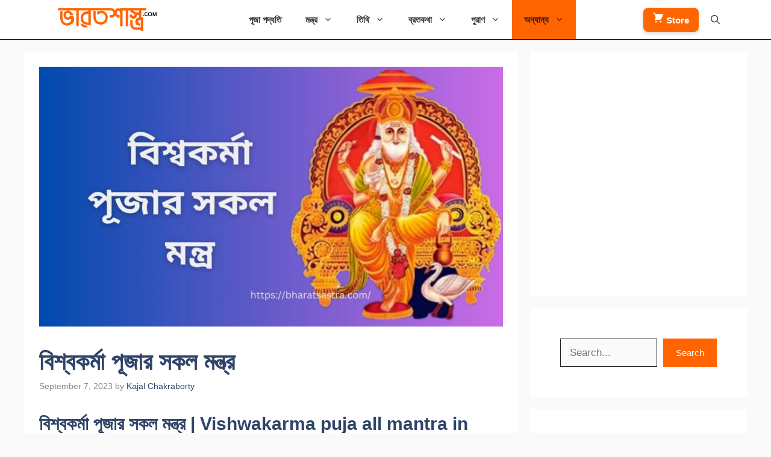

--- FILE ---
content_type: text/html; charset=UTF-8
request_url: https://bharatsastra.com/vishwakarma-puja-all-mantra-in-bengali/
body_size: 133308
content:
<!DOCTYPE html><html lang="en-US" prefix="og: https://ogp.me/ns#"><head><script data-no-optimize="1">var litespeed_docref=sessionStorage.getItem("litespeed_docref");litespeed_docref&&(Object.defineProperty(document,"referrer",{get:function(){return litespeed_docref}}),sessionStorage.removeItem("litespeed_docref"));</script> <meta charset="UTF-8"><meta name="viewport" content="width=device-width, initial-scale=1"><meta name="google-site-verification" content="37KqB0wvmH1cT7R4UtZ9nSLZ1jCcnpD08ofb823aLGU" /><meta name="msvalidate.01" content="AB457C55240BEB9405A64216AADE8109" /><meta name="p:domain_verify" content="94af52491e3f796791aa43a446f70225" /><meta name="facebook-domain-verification" content="ret7vvt81kzrudqmoecs2vxrc7gs3d" /><title>বিশ্বকর্মা পূজার সকল মন্ত্র Vishwakarma puja all mantra in bengali - Bharatsastra read for Free #1</title><meta name="description" content="বিশ্বকর্মা পূজার সকল মন্ত্র | Vishwakarma puja all mantra in bengali - আজকে আমরা জানব বিশ্বকর্মা পূজার সমস্ত মন্ত্র। যে সকল মন্ত্র দিয়ে শিল্পাচার্য ..."/><meta name="robots" content="follow, index, max-snippet:-1, max-video-preview:-1, max-image-preview:large"/><link rel="canonical" href="https://bharatsastra.com/vishwakarma-puja-all-mantra-in-bengali/" /><meta property="og:locale" content="en_US" /><meta property="og:type" content="article" /><meta property="og:title" content="বিশ্বকর্মা পূজার সকল মন্ত্র Vishwakarma puja all mantra in bengali - Bharatsastra read for Free #1" /><meta property="og:description" content="বিশ্বকর্মা পূজার সকল মন্ত্র | Vishwakarma puja all mantra in bengali - আজকে আমরা জানব বিশ্বকর্মা পূজার সমস্ত মন্ত্র। যে সকল মন্ত্র দিয়ে শিল্পাচার্য ..." /><meta property="og:url" content="https://bharatsastra.com/vishwakarma-puja-all-mantra-in-bengali/" /><meta property="og:site_name" content="Bharatsastra" /><meta property="article:publisher" content="https://www.facebook.com/bharatsastrabook" /><meta property="article:author" content="https://www.facebook.com" /><meta property="article:tag" content="bishwakarma dhyan mantra" /><meta property="article:tag" content="bishwakarma dhyan mantra bangla" /><meta property="article:tag" content="bishwakarma pranam mantra" /><meta property="article:tag" content="bishwakarma pranam mantra in bengali" /><meta property="article:tag" content="bishwakarma puja mantra in bengali" /><meta property="article:tag" content="Bishwakarma pushpanjali mantra" /><meta property="article:tag" content="Bishwakarma pushpanjali mantra in bengali" /><meta property="article:tag" content="vishwakarma mantra" /><meta property="article:tag" content="Vishwakarma puja all mantra in bengali" /><meta property="article:tag" content="vishwakarma puja mantra in bengali" /><meta property="article:tag" content="বিশ্বকর্মা পূজার মন্ত্র" /><meta property="article:tag" content="বিশ্বকর্মা পূজার সকল মন্ত্র" /><meta property="article:section" content="অন্যান্য" /><meta property="og:updated_time" content="2024-11-08T20:15:29+05:30" /><meta property="fb:app_id" content="782345752284155" /><meta property="og:image" content="https://bharatsastra.com/wp-content/uploads/2023/09/বিশ্বকর্মা-পূজার-সকল-মন্ত্র.jpg" /><meta property="og:image:secure_url" content="https://bharatsastra.com/wp-content/uploads/2023/09/বিশ্বকর্মা-পূজার-সকল-মন্ত্র.jpg" /><meta property="og:image:width" content="896" /><meta property="og:image:height" content="503" /><meta property="og:image:alt" content="বিশ্বকর্মা পূজার সকল মন্ত্র Vishwakarma puja all mantra in bengali" /><meta property="og:image:type" content="image/jpeg" /><meta property="article:published_time" content="2023-09-07T22:31:53+05:30" /><meta property="article:modified_time" content="2024-11-08T20:15:29+05:30" /><meta name="twitter:card" content="summary_large_image" /><meta name="twitter:title" content="বিশ্বকর্মা পূজার সকল মন্ত্র Vishwakarma puja all mantra in bengali - Bharatsastra read for Free #1" /><meta name="twitter:description" content="বিশ্বকর্মা পূজার সকল মন্ত্র | Vishwakarma puja all mantra in bengali - আজকে আমরা জানব বিশ্বকর্মা পূজার সমস্ত মন্ত্র। যে সকল মন্ত্র দিয়ে শিল্পাচার্য ..." /><meta name="twitter:site" content="@Rajuch27" /><meta name="twitter:creator" content="@Rajuch27" /><meta name="twitter:image" content="https://bharatsastra.com/wp-content/uploads/2023/09/বিশ্বকর্মা-পূজার-সকল-মন্ত্র.jpg" /><meta name="twitter:label1" content="Written by" /><meta name="twitter:data1" content="Kajal Chakraborty" /><meta name="twitter:label2" content="Time to read" /><meta name="twitter:data2" content="7 minutes" /><link rel='dns-prefetch' href='//news.google.com' /><link rel='dns-prefetch' href='//www.googletagmanager.com' /><link rel='dns-prefetch' href='//stats.wp.com' /><link rel='dns-prefetch' href='//pagead2.googlesyndication.com' /><link rel='dns-prefetch' href='//fundingchoicesmessages.google.com' /><link href='https://fonts.gstatic.com' crossorigin rel='preconnect' /><link href='https://fonts.googleapis.com' crossorigin rel='preconnect' /><link rel="alternate" type="application/rss+xml" title="Bharatsastra &raquo; Feed" href="https://bharatsastra.com/feed/" /><link rel="alternate" type="application/rss+xml" title="Bharatsastra &raquo; Comments Feed" href="https://bharatsastra.com/comments/feed/" /><link rel="alternate" type="application/rss+xml" title="Bharatsastra &raquo; বিশ্বকর্মা পূজার সকল মন্ত্র Comments Feed" href="https://bharatsastra.com/vishwakarma-puja-all-mantra-in-bengali/feed/" /><link rel="alternate" title="oEmbed (JSON)" type="application/json+oembed" href="https://bharatsastra.com/wp-json/oembed/1.0/embed?url=https%3A%2F%2Fbharatsastra.com%2Fvishwakarma-puja-all-mantra-in-bengali%2F" /><link rel="alternate" title="oEmbed (XML)" type="text/xml+oembed" href="https://bharatsastra.com/wp-json/oembed/1.0/embed?url=https%3A%2F%2Fbharatsastra.com%2Fvishwakarma-puja-all-mantra-in-bengali%2F&#038;format=xml" /><link rel="alternate" type="application/rss+xml" title="Bharatsastra &raquo; Stories Feed" href="https://bharatsastra.com/web-stories/feed/"><style id='wp-img-auto-sizes-contain-inline-css'>img:is([sizes=auto i],[sizes^="auto," i]){contain-intrinsic-size:3000px 1500px}
/*# sourceURL=wp-img-auto-sizes-contain-inline-css */</style><style id="litespeed-ccss">#jp-relatedposts{display:none;padding-top:1em;margin:1em 0;position:relative;clear:both}.jp-relatedposts::after{content:"";display:block;clear:both}#jp-relatedposts h3.jp-relatedposts-headline{margin:0 0 1em 0;display:inline-block;float:left;font-size:9pt;font-weight:700;font-family:inherit}#jp-relatedposts h3.jp-relatedposts-headline em::before{content:"";display:block;width:100%;min-width:30px;border-top:1px solid rgb(0 0 0/.2);margin-bottom:1em}#jp-relatedposts h3.jp-relatedposts-headline em{font-style:normal;font-weight:700}ul{box-sizing:border-box}.wp-block-search__button{margin-left:10px;word-break:normal}:where(.wp-block-search__button){border:1px solid #ccc;padding:6px 10px}.wp-block-search__inside-wrapper{display:flex;flex:auto;flex-wrap:nowrap;max-width:100%}.wp-block-search__label{width:100%}.wp-block-search__input{appearance:none;border:1px solid #949494;flex-grow:1;margin-left:0;margin-right:0;min-width:3rem;padding:8px;text-decoration:unset!important}:where(.wp-block-search__input){font-family:inherit;font-size:inherit;font-style:inherit;font-weight:inherit;letter-spacing:inherit;line-height:inherit;text-transform:inherit}.wp-block-social-links{background:none;box-sizing:border-box;margin-left:0;padding-left:0;padding-right:0;text-indent:0}.wp-block-social-links .wp-social-link a{border-bottom:0;box-shadow:none;text-decoration:none}.wp-block-social-links .wp-social-link svg{height:1em;width:1em}.wp-block-social-links{font-size:24px}.wp-block-social-links.aligncenter{display:flex;justify-content:center}.wp-block-social-link{border-radius:9999px;display:block;height:auto}.wp-block-social-link a{align-items:center;display:flex;line-height:0}.wp-block-social-links .wp-block-social-link.wp-social-link{display:inline-block;margin:0;padding:0}.wp-block-social-links .wp-block-social-link.wp-social-link .wp-block-social-link-anchor,.wp-block-social-links .wp-block-social-link.wp-social-link .wp-block-social-link-anchor svg,.wp-block-social-links .wp-block-social-link.wp-social-link .wp-block-social-link-anchor:visited{color:currentColor;fill:currentColor}:where(.wp-block-social-links:not(.is-style-logos-only)) .wp-social-link{background-color:#f0f0f0;color:#444}:where(.wp-block-social-links:not(.is-style-logos-only)) .wp-social-link-facebook{background-color:#0866ff;color:#fff}:where(.wp-block-social-links:not(.is-style-logos-only)) .wp-social-link-instagram{background-color:#f00075;color:#fff}:where(.wp-block-social-links:not(.is-style-logos-only)) .wp-social-link-pinterest{background-color:#e60122;color:#fff}:where(.wp-block-social-links:not(.is-style-logos-only)) .wp-social-link-telegram{background-color:#2aabee;color:#fff}:where(.wp-block-social-links:not(.is-style-logos-only)) .wp-social-link-whatsapp{background-color:#25d366;color:#fff}:root :where(.wp-block-social-links .wp-social-link a){padding:.25em}.entry-content{counter-reset:footnotes}:root{--wp--preset--font-size--normal:16px;--wp--preset--font-size--huge:42px}.aligncenter{clear:both}.screen-reader-text{border:0;clip-path:inset(50%);height:1px;margin:-1px;overflow:hidden;padding:0;position:absolute;width:1px;word-wrap:normal!important}:root{--wp--preset--aspect-ratio--square:1;--wp--preset--aspect-ratio--4-3:4/3;--wp--preset--aspect-ratio--3-4:3/4;--wp--preset--aspect-ratio--3-2:3/2;--wp--preset--aspect-ratio--2-3:2/3;--wp--preset--aspect-ratio--16-9:16/9;--wp--preset--aspect-ratio--9-16:9/16;--wp--preset--color--black:#000000;--wp--preset--color--cyan-bluish-gray:#abb8c3;--wp--preset--color--white:#ffffff;--wp--preset--color--pale-pink:#f78da7;--wp--preset--color--vivid-red:#cf2e2e;--wp--preset--color--luminous-vivid-orange:#ff6900;--wp--preset--color--luminous-vivid-amber:#fcb900;--wp--preset--color--light-green-cyan:#7bdcb5;--wp--preset--color--vivid-green-cyan:#00d084;--wp--preset--color--pale-cyan-blue:#8ed1fc;--wp--preset--color--vivid-cyan-blue:#0693e3;--wp--preset--color--vivid-purple:#9b51e0;--wp--preset--color--contrast:var(--contrast);--wp--preset--color--contrast-2:var(--contrast-2);--wp--preset--color--contrast-3:var(--contrast-3);--wp--preset--color--base:var(--base);--wp--preset--color--base-2:var(--base-2);--wp--preset--color--base-3:var(--base-3);--wp--preset--color--accent:var(--accent);--wp--preset--color--accent-2:var(--accent-2);--wp--preset--color--accent-hover:var(--accent-hover);--wp--preset--color--highlight:var(--highlight);--wp--preset--gradient--vivid-cyan-blue-to-vivid-purple:linear-gradient(135deg,rgba(6,147,227,1) 0%,rgb(155,81,224) 100%);--wp--preset--gradient--light-green-cyan-to-vivid-green-cyan:linear-gradient(135deg,rgb(122,220,180) 0%,rgb(0,208,130) 100%);--wp--preset--gradient--luminous-vivid-amber-to-luminous-vivid-orange:linear-gradient(135deg,rgba(252,185,0,1) 0%,rgba(255,105,0,1) 100%);--wp--preset--gradient--luminous-vivid-orange-to-vivid-red:linear-gradient(135deg,rgba(255,105,0,1) 0%,rgb(207,46,46) 100%);--wp--preset--gradient--very-light-gray-to-cyan-bluish-gray:linear-gradient(135deg,rgb(238,238,238) 0%,rgb(169,184,195) 100%);--wp--preset--gradient--cool-to-warm-spectrum:linear-gradient(135deg,rgb(74,234,220) 0%,rgb(151,120,209) 20%,rgb(207,42,186) 40%,rgb(238,44,130) 60%,rgb(251,105,98) 80%,rgb(254,248,76) 100%);--wp--preset--gradient--blush-light-purple:linear-gradient(135deg,rgb(255,206,236) 0%,rgb(152,150,240) 100%);--wp--preset--gradient--blush-bordeaux:linear-gradient(135deg,rgb(254,205,165) 0%,rgb(254,45,45) 50%,rgb(107,0,62) 100%);--wp--preset--gradient--luminous-dusk:linear-gradient(135deg,rgb(255,203,112) 0%,rgb(199,81,192) 50%,rgb(65,88,208) 100%);--wp--preset--gradient--pale-ocean:linear-gradient(135deg,rgb(255,245,203) 0%,rgb(182,227,212) 50%,rgb(51,167,181) 100%);--wp--preset--gradient--electric-grass:linear-gradient(135deg,rgb(202,248,128) 0%,rgb(113,206,126) 100%);--wp--preset--gradient--midnight:linear-gradient(135deg,rgb(2,3,129) 0%,rgb(40,116,252) 100%);--wp--preset--font-size--small:13px;--wp--preset--font-size--medium:20px;--wp--preset--font-size--large:36px;--wp--preset--font-size--x-large:42px;--wp--preset--spacing--20:0.44rem;--wp--preset--spacing--30:0.67rem;--wp--preset--spacing--40:1rem;--wp--preset--spacing--50:1.5rem;--wp--preset--spacing--60:2.25rem;--wp--preset--spacing--70:3.38rem;--wp--preset--spacing--80:5.06rem;--wp--preset--shadow--natural:6px 6px 9px rgba(0, 0, 0, 0.2);--wp--preset--shadow--deep:12px 12px 50px rgba(0, 0, 0, 0.4);--wp--preset--shadow--sharp:6px 6px 0px rgba(0, 0, 0, 0.2);--wp--preset--shadow--outlined:6px 6px 0px -3px rgba(255, 255, 255, 1), 6px 6px rgba(0, 0, 0, 1);--wp--preset--shadow--crisp:6px 6px 0px rgba(0, 0, 0, 1)}:where(.is-layout-flex){gap:.5em}body .is-layout-flex{display:flex}.is-layout-flex{flex-wrap:wrap;align-items:center}.is-layout-flex>:is(*,div){margin:0}.saswp-rf-form #cancel-comment-reply-link{margin-left:10px}.saswp-rateyo-counter::before{content:"";width:0;height:0;top:50%;margin-top:-5px;display:block;border-color:#fff0 rgb(0 0 0/.8) #fff0 #fff0;border-width:5px 5px 5px 0;left:-10px;border-style:solid;position:relative}.saswp-rateyo-counter{display:none;position:absolute;min-width:20px;padding:5px;font-size:15px;line-height:8px;height:25px;background-color:rgb(0 0 0/.8);top:50%;left:200px;margin-top:-14px;color:#fff}#cancel-comment-reply-link{padding-left:10px}body,h1,h2,h3,html,li,p,textarea,ul{margin:0;padding:0;border:0}html{font-family:sans-serif;-webkit-text-size-adjust:100%;-ms-text-size-adjust:100%;-webkit-font-smoothing:antialiased;-moz-osx-font-smoothing:grayscale}main{display:block}html{box-sizing:border-box}*,::after,::before{box-sizing:inherit}button,input,textarea{font-family:inherit;font-size:100%;margin:0}[type=search]{-webkit-appearance:textfield;outline-offset:-2px}[type=search]::-webkit-search-decoration{-webkit-appearance:none}::-moz-focus-inner{border-style:none;padding:0}:-moz-focusring{outline:1px dotted ButtonText}body,button,input,textarea{font-family:-apple-system,system-ui,BlinkMacSystemFont,"Segoe UI",Helvetica,Arial,sans-serif,"Apple Color Emoji","Segoe UI Emoji","Segoe UI Symbol";font-weight:400;text-transform:none;font-size:17px;line-height:1.5}p{margin-bottom:1.5em}h1,h2,h3{font-family:inherit;font-size:100%;font-style:inherit;font-weight:inherit}h1{font-size:42px;margin-bottom:20px;line-height:1.2em;font-weight:400;text-transform:none}h2{font-size:35px;margin-bottom:20px;line-height:1.2em;font-weight:400;text-transform:none}h3{font-size:29px;margin-bottom:20px;line-height:1.2em;font-weight:400;text-transform:none}ul{margin:0 0 1.5em 3em}ul{list-style:disc}li>ul{margin-bottom:0;margin-left:1.5em}em{font-style:italic}ins{text-decoration:none}img{height:auto;max-width:100%}button{background:#55555e;color:#fff;border:1px solid #fff0;-webkit-appearance:button;padding:10px 20px}input[type=search],textarea{border:1px solid;border-radius:0;padding:10px 15px;max-width:100%}textarea{width:100%}a{text-decoration:none}.aligncenter{clear:both;display:block;margin:0 auto}.size-full{max-width:100%;height:auto}.screen-reader-text{border:0;clip:rect(1px,1px,1px,1px);clip-path:inset(50%);height:1px;margin:-1px;overflow:hidden;padding:0;position:absolute!important;width:1px;word-wrap:normal!important}.main-navigation{z-index:100;padding:0;clear:both;display:block}.main-navigation a{display:block;text-decoration:none;font-weight:400;text-transform:none;font-size:15px}.main-navigation ul{list-style:none;margin:0;padding-left:0}.main-navigation .main-nav ul li a{padding-left:20px;padding-right:20px;line-height:60px}.inside-navigation{position:relative}.main-navigation .inside-navigation{display:flex;align-items:center;flex-wrap:wrap;justify-content:space-between}.main-navigation .main-nav>ul{display:flex;flex-wrap:wrap;align-items:center}.main-navigation li{position:relative}.main-navigation .menu-bar-items{display:flex;align-items:center;font-size:15px}.main-navigation .menu-bar-items a{color:inherit}.main-navigation .menu-bar-item{position:relative}.main-navigation .menu-bar-item>a{padding-left:20px;padding-right:20px;line-height:60px}.nav-align-right .inside-navigation{justify-content:flex-end}.main-navigation ul ul{display:block;box-shadow:1px 1px 0 rgb(0 0 0/.1);float:left;position:absolute;left:-99999px;opacity:0;z-index:99999;width:200px;text-align:left;top:auto;height:0;overflow:hidden}.main-navigation ul ul a{display:block}.main-navigation ul ul li{width:100%}.main-navigation .main-nav ul ul li a{line-height:normal;padding:10px 20px;font-size:14px}.main-navigation .main-nav ul li.menu-item-has-children>a{padding-right:0;position:relative}.menu-item-has-children .dropdown-menu-toggle{display:inline-block;height:100%;clear:both;padding-right:20px;padding-left:10px}.site-logo{display:inline-block;max-width:100%}.posted-on .updated{display:none}.byline,.single .byline{display:inline}.entry-content:not(:first-child){margin-top:2em}.entry-header,.site-content{word-wrap:break-word}.entry-title{margin-bottom:0}.entry-meta{font-size:85%;margin-top:.5em;line-height:1.5}object{max-width:100%}.widget-area .widget{padding:40px}.sidebar .widget :last-child{margin-bottom:0}.widget ul{margin:0}.widget ul li{list-style-type:none;position:relative;margin-bottom:.5em}.site-content{display:flex}.grid-container{margin-left:auto;margin-right:auto;max-width:1200px}.sidebar .widget,.site-main>*{margin-bottom:20px}.separate-containers .inside-article{padding:40px}.separate-containers .site-main{margin:20px}.separate-containers.right-sidebar .site-main{margin-left:0}.separate-containers .inside-right-sidebar{margin-top:20px;margin-bottom:20px}.featured-image{line-height:0}.separate-containers .featured-image{margin-top:20px}.separate-containers .inside-article>.featured-image{margin-top:0;margin-bottom:2em}.gp-icon{display:inline-flex;align-self:center}.gp-icon svg{height:1em;width:1em;top:.125em;position:relative;fill:currentColor}.icon-menu-bars svg:nth-child(2),.icon-search svg:nth-child(2){display:none}.container.grid-container{width:auto}.menu-toggle{display:none}.menu-toggle{padding:0 20px;line-height:60px;margin:0;font-weight:400;text-transform:none;font-size:15px}button.menu-toggle{background-color:#fff0;flex-grow:1;border:0;text-align:center}.has-menu-bar-items button.menu-toggle{flex-grow:0}@media (max-width:768px){.site-content{flex-direction:column}.container .site-content .content-area{width:auto}.is-right-sidebar.sidebar{width:auto;order:initial}#main{margin-left:0;margin-right:0}body:not(.no-sidebar) #main{margin-bottom:0}.entry-meta{font-size:inherit}.entry-meta a{line-height:1.8em}}body{background-color:var(--base);color:var(--contrast)}a{color:#1b78e2}:root{--contrast:#212121;--contrast-2:#2f4468;--contrast-3:#878787;--base:#fafafa;--base-2:#f7f8f9;--base-3:#ffffff;--accent:#242226;--accent-2:#ff6400;--accent-hover:#35343a;--highlight:#ff6400}.gp-modal:not(.gp-modal--open):not(.gp-modal--transition){display:none}.gp-modal__overlay{display:none;position:fixed;top:0;left:0;right:0;bottom:0;background:rgb(0 0 0/.2);display:flex;justify-content:center;align-items:center;z-index:10000;backdrop-filter:blur(3px);opacity:0}.gp-modal__container{max-width:100%;max-height:100vh;transform:scale(.9);padding:0 10px}.search-modal-fields{display:flex}.gp-search-modal .gp-modal__overlay{align-items:flex-start;padding-top:25vh;background:var(--gp-search-modal-overlay-bg-color)}.search-modal-form{width:500px;max-width:100%;background-color:var(--gp-search-modal-bg-color);color:var(--gp-search-modal-text-color)}.search-modal-form .search-field{width:100%;height:60px;background-color:#fff0;border:0;appearance:none;color:currentColor}.search-modal-fields button{background-color:#fff0;border:0;color:currentColor;width:60px}body,button,input,textarea{font-family:Open Sans,sans-serif;font-size:17px}button:not(.menu-toggle){font-size:15px}h1{font-weight:600;font-size:40px}h2{font-weight:600;font-size:30px}h3{font-size:20px}.main-navigation,.main-navigation ul ul{background-color:#ff6400}.main-navigation .main-nav ul li a,.main-navigation .menu-toggle,.main-navigation .menu-bar-items{color:var(--base-3)}.main-navigation .main-nav ul li[class*="current-menu-"]>a{color:var(--base-3);background-color:#ff6400}.separate-containers .inside-article{background-color:var(--base-3)}.inside-article a,.comments-area a{color:var(--accent-2)}.entry-meta{color:var(--contrast-3)}.entry-meta a{color:var(--contrast-2)}h1{color:var(--contrast-2)}h2{color:var(--contrast-2)}h3{color:var(--contrast-2)}.sidebar .widget{background-color:#fff}.sidebar .widget a{color:var(--accent-2)}input[type="search"],textarea{color:var(--contrast);background-color:#fafafa;border-color:var(--contrast)}button{color:#fff;background-color:#ff6400}:root{--gp-search-modal-bg-color:var(--base-3);--gp-search-modal-text-color:var(--contrast);--gp-search-modal-overlay-bg-color:rgba(0,0,0,0.2)}.nav-below-header .main-navigation .inside-navigation.grid-container{padding:0 20px 0 20px}.separate-containers .inside-article{padding:25px}.main-navigation .main-nav ul li a,.menu-toggle,.main-navigation .menu-bar-item>a{line-height:65px}.widget-area .widget{padding:50px}@media (max-width:768px){.separate-containers .inside-article{padding:30px}}.is-right-sidebar{width:30%}.site-content .content-area{width:70%}@media (max-width:768px){.main-navigation .menu-toggle{display:block}.main-navigation ul,.main-navigation:not(.slideout-navigation):not(.toggled) .main-nav>ul{display:none}.nav-align-right .inside-navigation{justify-content:space-between}}h2.gb-headline-e88f7753{font-weight:700;text-align:center}:root{--gb-container-width:1200px}.post-image-above-header .inside-article .featured-image{margin-top:0;margin-bottom:2em}.post-image-aligned-center .featured-image{text-align:center}.slideout-navigation.main-navigation:not(.is-open):not(.slideout-transition){display:none}.slideout-overlay{z-index:100000;position:fixed;width:100%;height:100%;height:100vh;min-height:100%;top:0;right:0;bottom:0;left:0;background-color:rgb(0 0 0/.8);visibility:hidden;opacity:0}.slideout-overlay button.slideout-exit{position:fixed;top:0;background-color:#fff0;color:#fff;font-size:30px;border:0;opacity:0}.slideout-widget{margin:20px}.slideout-navigation .main-nav,.slideout-navigation .slideout-widget:not(:last-child){margin-bottom:40px}.slideout-navigation:not(.do-overlay) .main-nav{width:100%;box-sizing:border-box}.slideout-navigation .slideout-menu{display:block}#generate-slideout-menu{z-index:100001}#generate-slideout-menu .slideout-menu li{float:none;width:100%;clear:both;text-align:left}.slideout-navigation .slideout-widget li{float:none}#generate-slideout-menu.main-navigation ul ul{display:none}#generate-slideout-menu.main-navigation .main-nav ul ul{position:relative;top:0;left:0;width:100%}.slideout-navigation .menu-item-has-children .dropdown-menu-toggle{float:right}.slideout-navigation .slideout-widget ul{display:block}@media (max-width:768px){.slideout-overlay button.slideout-exit{font-size:20px;padding:10px}.slideout-overlay{top:-100px;height:calc(100% + 100px);height:calc(100vh + 100px);min-height:calc(100% + 100px)}}:root{--gp-slideout-width:265px}.slideout-navigation.main-navigation{background-color:var(--contrast-2)}.slideout-navigation,.slideout-navigation a{color:var(--base-3)}.navigation-branding,.site-logo.mobile-header-logo{display:flex;align-items:center;order:0;margin-right:10px}.navigation-branding img,.site-logo.mobile-header-logo img{position:relative;padding:10px 0;display:block}.main-navigation.mobile-header-navigation{display:none;float:none;margin-bottom:0}.main-navigation .menu-toggle{flex-grow:1;width:auto}.main-navigation.has-branding .menu-toggle{flex-grow:0;padding-right:20px;order:2}.nav-align-right .navigation-branding{margin-right:auto}.mobile-header-navigation.has-menu-bar-items .mobile-header-logo{margin-right:auto}@media (max-width:768px){#site-navigation{display:none!important;opacity:0}#mobile-header{display:block!important;width:100%!important}#mobile-header .main-nav>ul{display:none}#mobile-header .menu-toggle{display:block}#mobile-header .main-nav{-ms-flex:0 0 100%;flex:0 0 100%;-webkit-box-ordinal-group:5;-ms-flex-order:4;order:4}}.main-navigation.has-branding .inside-navigation.grid-container{padding:0 25px 0 25px}.navigation-branding img,.site-logo.mobile-header-logo img{height:65px;width:auto}@media (max-width:768px){.navigation-branding{margin-right:auto;margin-left:10px}.mobile-header-navigation .site-logo{margin-left:10px}.main-navigation.has-branding .inside-navigation.grid-container{padding:0}}.sd-content ul{padding:0!important;margin:0!important;list-style:none!important}.sd-content ul li{display:inline-block;margin:0 8px 12px 0;padding:0}.sd-social-icon .sd-content ul li a.sd-button,.sd-content ul li a.sd-button{text-decoration:none!important;display:inline-block;font-size:13px;font-family:"Open Sans",sans-serif;font-weight:500;border-radius:4px;color:#2C3338!important;background:#fff;box-shadow:0 1px 2px rgb(0 0 0/.12),0 0 0 1px rgb(0 0 0/.12);text-shadow:none;line-height:23px;padding:4px 11px 3px 9px}.sd-content ul li a.sd-button>span{line-height:23px;margin-left:6px}.sd-social-icon .sd-content ul li a.sd-button>span{margin-left:0}body .sd-social-icon .sd-content ul li[class*="share-"] a.sd-button.share-icon.no-text span:not(.custom-sharing-span){display:none}.sd-content ul li a.sd-button::before{display:inline-block;-webkit-font-smoothing:antialiased;-moz-osx-font-smoothing:grayscale;font:400 18px/1 social-logos;vertical-align:top;text-align:center}@media screen and (-webkit-min-device-pixel-ratio:0){.sd-content ul li a.sd-button::before{position:relative;top:2px}}.sd-social-icon .sd-content ul li.share-x a::before{content:""}.sd-social-icon .sd-content ul li.share-tumblr a::before{content:""}.sd-social-icon .sd-content ul li.share-threads a::before{content:""}.sd-social-icon .sd-content ul li[class*="share-"].share-threads a.sd-button{background:#000;color:#fff!important}.sharing-hidden .inner{position:absolute;z-index:2;border:1px solid #ccc;padding:10px;background:#fff;box-shadow:0 5px 20px rgb(0 0 0/.2);border-radius:2px;margin-top:5px;max-width:400px}.sharing-hidden .inner ul{margin:0!important}.sharing-hidden .inner::before,.sharing-hidden .inner::after{position:absolute;z-index:1;top:-8px;left:20px;width:0;height:0;border-left:6px solid #fff0;border-right:6px solid #fff0;border-bottom:8px solid #ccc;content:"";display:block}.sharing-hidden .inner::after{z-index:2;top:-7px;border-left:6px solid #fff0;border-right:6px solid #fff0;border-bottom:8px solid #fff}.sharing-hidden ul{margin:0}.sd-social-icon .sd-content ul li[class*="share-"] a{border-radius:50%;border:0;box-shadow:none;padding:7px;position:relative;top:-2px;line-height:1;width:auto;height:auto;margin-bottom:0;max-width:32px}.sd-social-icon .sd-content ul li[class*="share-"] a.sd-button>span{line-height:1}.sd-social-icon .sd-content ul li[class*="share-"] a.sd-button::before{top:0}.sd-social-icon .sd-content ul li[class*="share-"] a.sd-button{background:#e9e9e9;margin-top:2px;text-indent:0}.sd-social-icon .sd-content ul li[class*="share-"].share-tumblr a.sd-button{background:#2c4762;color:#fff!important}.sd-social-icon .sd-content ul li[class*="share-"].share-x a.sd-button{background:#000;color:#fff!important}:host,:root{--fa-font-brands:normal 400 1em/1 "Font Awesome 6 Brands"}:host,:root{--fa-font-regular:normal 400 1em/1 "Font Awesome 6 Free"}:host,:root{--fa-font-solid:normal 900 1em/1 "Font Awesome 6 Free"}:root{--ws-font-size-title:18px;--ws-font-size-circle-title:14px;--ws-font-size-excerpt:16px;--ws-font-size-author-date:14px;--ws-aspect-ratio:4/6;--ws-list-aspect-ratio:4/6;--ws-overlay-text-color:#fff;--ws-overlay-text-lh:1.3;--ws-story-min-width:160px;--ws-story-max-width:285px;--ws-circle-size:96px;--ws-circle-border-color:#ccc}.web-stories-list__lightbox{align-items:center;background:#000;height:100%;justify-content:center;left:0;opacity:0;position:fixed;top:0;transform:translateY(-100vh);width:100%;z-index:-999999999}.web-stories-list__lightbox amp-story-player{height:100%;width:100%}amp-story-player{position:relative;display:block}amp-story-player a:first-of-type{width:100%;height:100%;background:var(--story-player-poster,#d3d3d3);background-size:100% 100%;display:block}amp-story-player:after{content:" ";position:absolute;box-sizing:border-box;top:calc(50% - 32px);left:calc(50% - 32px);width:64px;height:64px;border-radius:50%;border-color:#fff #fff0;border-style:solid;border-width:6px;filter:drop-shadow(0 1px 3px rgb(0 0 0/.25));animation-name:i-amphtml-story-player-spinner;animation-duration:4400ms;animation-timing-function:cubic-bezier(.4,0,.2,1);animation-iteration-count:infinite}@keyframes i-amphtml-story-player-spinner{12.5%{transform:rotate(135deg)}25%{transform:rotate(270deg)}37.5%{transform:rotate(405deg)}50%{transform:rotate(540deg)}62.5%{transform:rotate(675deg)}75%{transform:rotate(810deg)}87.5%{transform:rotate(945deg)}to{transform:rotate(1080deg)}}.wp-container-core-social-links-is-layout-499968f5{justify-content:center}</style><link rel="preload" data-asynced="1" data-optimized="2" as="style" onload="this.onload=null;this.rel='stylesheet'" href="https://bharatsastra.com/wp-content/litespeed/ucss/d660754ef6395eea9378d825434a9a9d.css?ver=55a4a" /><script data-optimized="1" type="litespeed/javascript" data-src="https://bharatsastra.com/wp-content/plugins/litespeed-cache/assets/js/css_async.min.js"></script> <style id='wp-block-latest-posts-inline-css'>.wp-block-latest-posts{box-sizing:border-box}.wp-block-latest-posts.alignleft{margin-right:2em}.wp-block-latest-posts.alignright{margin-left:2em}.wp-block-latest-posts.wp-block-latest-posts__list{list-style:none}.wp-block-latest-posts.wp-block-latest-posts__list li{clear:both;overflow-wrap:break-word}.wp-block-latest-posts.is-grid{display:flex;flex-wrap:wrap}.wp-block-latest-posts.is-grid li{margin:0 1.25em 1.25em 0;width:100%}@media (min-width:600px){.wp-block-latest-posts.columns-2 li{width:calc(50% - .625em)}.wp-block-latest-posts.columns-2 li:nth-child(2n){margin-right:0}.wp-block-latest-posts.columns-3 li{width:calc(33.33333% - .83333em)}.wp-block-latest-posts.columns-3 li:nth-child(3n){margin-right:0}.wp-block-latest-posts.columns-4 li{width:calc(25% - .9375em)}.wp-block-latest-posts.columns-4 li:nth-child(4n){margin-right:0}.wp-block-latest-posts.columns-5 li{width:calc(20% - 1em)}.wp-block-latest-posts.columns-5 li:nth-child(5n){margin-right:0}.wp-block-latest-posts.columns-6 li{width:calc(16.66667% - 1.04167em)}.wp-block-latest-posts.columns-6 li:nth-child(6n){margin-right:0}}:root :where(.wp-block-latest-posts.is-grid){padding:0}:root :where(.wp-block-latest-posts.wp-block-latest-posts__list){padding-left:0}.wp-block-latest-posts__post-author,.wp-block-latest-posts__post-date{display:block;font-size:.8125em}.wp-block-latest-posts__post-excerpt,.wp-block-latest-posts__post-full-content{margin-bottom:1em;margin-top:.5em}.wp-block-latest-posts__featured-image a{display:inline-block}.wp-block-latest-posts__featured-image img{height:auto;max-width:100%;width:auto}.wp-block-latest-posts__featured-image.alignleft{float:left;margin-right:1em}.wp-block-latest-posts__featured-image.alignright{float:right;margin-left:1em}.wp-block-latest-posts__featured-image.aligncenter{margin-bottom:1em;text-align:center}
/*# sourceURL=https://bharatsastra.com/wp-includes/blocks/latest-posts/style.min.css */</style><style id='wp-block-search-inline-css'>.wp-block-search__button{margin-left:10px;word-break:normal}.wp-block-search__button.has-icon{line-height:0}.wp-block-search__button svg{height:1.25em;min-height:24px;min-width:24px;width:1.25em;fill:currentColor;vertical-align:text-bottom}:where(.wp-block-search__button){border:1px solid #ccc;padding:6px 10px}.wp-block-search__inside-wrapper{display:flex;flex:auto;flex-wrap:nowrap;max-width:100%}.wp-block-search__label{width:100%}.wp-block-search.wp-block-search__button-only .wp-block-search__button{box-sizing:border-box;display:flex;flex-shrink:0;justify-content:center;margin-left:0;max-width:100%}.wp-block-search.wp-block-search__button-only .wp-block-search__inside-wrapper{min-width:0!important;transition-property:width}.wp-block-search.wp-block-search__button-only .wp-block-search__input{flex-basis:100%;transition-duration:.3s}.wp-block-search.wp-block-search__button-only.wp-block-search__searchfield-hidden,.wp-block-search.wp-block-search__button-only.wp-block-search__searchfield-hidden .wp-block-search__inside-wrapper{overflow:hidden}.wp-block-search.wp-block-search__button-only.wp-block-search__searchfield-hidden .wp-block-search__input{border-left-width:0!important;border-right-width:0!important;flex-basis:0;flex-grow:0;margin:0;min-width:0!important;padding-left:0!important;padding-right:0!important;width:0!important}:where(.wp-block-search__input){appearance:none;border:1px solid #949494;flex-grow:1;font-family:inherit;font-size:inherit;font-style:inherit;font-weight:inherit;letter-spacing:inherit;line-height:inherit;margin-left:0;margin-right:0;min-width:3rem;padding:8px;text-decoration:unset!important;text-transform:inherit}:where(.wp-block-search__button-inside .wp-block-search__inside-wrapper){background-color:#fff;border:1px solid #949494;box-sizing:border-box;padding:4px}:where(.wp-block-search__button-inside .wp-block-search__inside-wrapper) .wp-block-search__input{border:none;border-radius:0;padding:0 4px}:where(.wp-block-search__button-inside .wp-block-search__inside-wrapper) .wp-block-search__input:focus{outline:none}:where(.wp-block-search__button-inside .wp-block-search__inside-wrapper) :where(.wp-block-search__button){padding:4px 8px}.wp-block-search.aligncenter .wp-block-search__inside-wrapper{margin:auto}.wp-block[data-align=right] .wp-block-search.wp-block-search__button-only .wp-block-search__inside-wrapper{float:right}
/*# sourceURL=https://bharatsastra.com/wp-includes/blocks/search/style.min.css */</style><style id='wp-block-paragraph-inline-css'>.is-small-text{font-size:.875em}.is-regular-text{font-size:1em}.is-large-text{font-size:2.25em}.is-larger-text{font-size:3em}.has-drop-cap:not(:focus):first-letter{float:left;font-size:8.4em;font-style:normal;font-weight:100;line-height:.68;margin:.05em .1em 0 0;text-transform:uppercase}body.rtl .has-drop-cap:not(:focus):first-letter{float:none;margin-left:.1em}p.has-drop-cap.has-background{overflow:hidden}:root :where(p.has-background){padding:1.25em 2.375em}:where(p.has-text-color:not(.has-link-color)) a{color:inherit}p.has-text-align-left[style*="writing-mode:vertical-lr"],p.has-text-align-right[style*="writing-mode:vertical-rl"]{rotate:180deg}
/*# sourceURL=https://bharatsastra.com/wp-includes/blocks/paragraph/style.min.css */</style><style id='wp-block-social-links-inline-css'>.wp-block-social-links{background:none;box-sizing:border-box;margin-left:0;padding-left:0;padding-right:0;text-indent:0}.wp-block-social-links .wp-social-link a,.wp-block-social-links .wp-social-link a:hover{border-bottom:0;box-shadow:none;text-decoration:none}.wp-block-social-links .wp-social-link svg{height:1em;width:1em}.wp-block-social-links .wp-social-link span:not(.screen-reader-text){font-size:.65em;margin-left:.5em;margin-right:.5em}.wp-block-social-links.has-small-icon-size{font-size:16px}.wp-block-social-links,.wp-block-social-links.has-normal-icon-size{font-size:24px}.wp-block-social-links.has-large-icon-size{font-size:36px}.wp-block-social-links.has-huge-icon-size{font-size:48px}.wp-block-social-links.aligncenter{display:flex;justify-content:center}.wp-block-social-links.alignright{justify-content:flex-end}.wp-block-social-link{border-radius:9999px;display:block}@media not (prefers-reduced-motion){.wp-block-social-link{transition:transform .1s ease}}.wp-block-social-link{height:auto}.wp-block-social-link a{align-items:center;display:flex;line-height:0}.wp-block-social-link:hover{transform:scale(1.1)}.wp-block-social-links .wp-block-social-link.wp-social-link{display:inline-block;margin:0;padding:0}.wp-block-social-links .wp-block-social-link.wp-social-link .wp-block-social-link-anchor,.wp-block-social-links .wp-block-social-link.wp-social-link .wp-block-social-link-anchor svg,.wp-block-social-links .wp-block-social-link.wp-social-link .wp-block-social-link-anchor:active,.wp-block-social-links .wp-block-social-link.wp-social-link .wp-block-social-link-anchor:hover,.wp-block-social-links .wp-block-social-link.wp-social-link .wp-block-social-link-anchor:visited{color:currentColor;fill:currentColor}:where(.wp-block-social-links:not(.is-style-logos-only)) .wp-social-link{background-color:#f0f0f0;color:#444}:where(.wp-block-social-links:not(.is-style-logos-only)) .wp-social-link-amazon{background-color:#f90;color:#fff}:where(.wp-block-social-links:not(.is-style-logos-only)) .wp-social-link-bandcamp{background-color:#1ea0c3;color:#fff}:where(.wp-block-social-links:not(.is-style-logos-only)) .wp-social-link-behance{background-color:#0757fe;color:#fff}:where(.wp-block-social-links:not(.is-style-logos-only)) .wp-social-link-bluesky{background-color:#0a7aff;color:#fff}:where(.wp-block-social-links:not(.is-style-logos-only)) .wp-social-link-codepen{background-color:#1e1f26;color:#fff}:where(.wp-block-social-links:not(.is-style-logos-only)) .wp-social-link-deviantart{background-color:#02e49b;color:#fff}:where(.wp-block-social-links:not(.is-style-logos-only)) .wp-social-link-discord{background-color:#5865f2;color:#fff}:where(.wp-block-social-links:not(.is-style-logos-only)) .wp-social-link-dribbble{background-color:#e94c89;color:#fff}:where(.wp-block-social-links:not(.is-style-logos-only)) .wp-social-link-dropbox{background-color:#4280ff;color:#fff}:where(.wp-block-social-links:not(.is-style-logos-only)) .wp-social-link-etsy{background-color:#f45800;color:#fff}:where(.wp-block-social-links:not(.is-style-logos-only)) .wp-social-link-facebook{background-color:#0866ff;color:#fff}:where(.wp-block-social-links:not(.is-style-logos-only)) .wp-social-link-fivehundredpx{background-color:#000;color:#fff}:where(.wp-block-social-links:not(.is-style-logos-only)) .wp-social-link-flickr{background-color:#0461dd;color:#fff}:where(.wp-block-social-links:not(.is-style-logos-only)) .wp-social-link-foursquare{background-color:#e65678;color:#fff}:where(.wp-block-social-links:not(.is-style-logos-only)) .wp-social-link-github{background-color:#24292d;color:#fff}:where(.wp-block-social-links:not(.is-style-logos-only)) .wp-social-link-goodreads{background-color:#eceadd;color:#382110}:where(.wp-block-social-links:not(.is-style-logos-only)) .wp-social-link-google{background-color:#ea4434;color:#fff}:where(.wp-block-social-links:not(.is-style-logos-only)) .wp-social-link-gravatar{background-color:#1d4fc4;color:#fff}:where(.wp-block-social-links:not(.is-style-logos-only)) .wp-social-link-instagram{background-color:#f00075;color:#fff}:where(.wp-block-social-links:not(.is-style-logos-only)) .wp-social-link-lastfm{background-color:#e21b24;color:#fff}:where(.wp-block-social-links:not(.is-style-logos-only)) .wp-social-link-linkedin{background-color:#0d66c2;color:#fff}:where(.wp-block-social-links:not(.is-style-logos-only)) .wp-social-link-mastodon{background-color:#3288d4;color:#fff}:where(.wp-block-social-links:not(.is-style-logos-only)) .wp-social-link-medium{background-color:#000;color:#fff}:where(.wp-block-social-links:not(.is-style-logos-only)) .wp-social-link-meetup{background-color:#f6405f;color:#fff}:where(.wp-block-social-links:not(.is-style-logos-only)) .wp-social-link-patreon{background-color:#000;color:#fff}:where(.wp-block-social-links:not(.is-style-logos-only)) .wp-social-link-pinterest{background-color:#e60122;color:#fff}:where(.wp-block-social-links:not(.is-style-logos-only)) .wp-social-link-pocket{background-color:#ef4155;color:#fff}:where(.wp-block-social-links:not(.is-style-logos-only)) .wp-social-link-reddit{background-color:#ff4500;color:#fff}:where(.wp-block-social-links:not(.is-style-logos-only)) .wp-social-link-skype{background-color:#0478d7;color:#fff}:where(.wp-block-social-links:not(.is-style-logos-only)) .wp-social-link-snapchat{background-color:#fefc00;color:#fff;stroke:#000}:where(.wp-block-social-links:not(.is-style-logos-only)) .wp-social-link-soundcloud{background-color:#ff5600;color:#fff}:where(.wp-block-social-links:not(.is-style-logos-only)) .wp-social-link-spotify{background-color:#1bd760;color:#fff}:where(.wp-block-social-links:not(.is-style-logos-only)) .wp-social-link-telegram{background-color:#2aabee;color:#fff}:where(.wp-block-social-links:not(.is-style-logos-only)) .wp-social-link-threads{background-color:#000;color:#fff}:where(.wp-block-social-links:not(.is-style-logos-only)) .wp-social-link-tiktok{background-color:#000;color:#fff}:where(.wp-block-social-links:not(.is-style-logos-only)) .wp-social-link-tumblr{background-color:#011835;color:#fff}:where(.wp-block-social-links:not(.is-style-logos-only)) .wp-social-link-twitch{background-color:#6440a4;color:#fff}:where(.wp-block-social-links:not(.is-style-logos-only)) .wp-social-link-twitter{background-color:#1da1f2;color:#fff}:where(.wp-block-social-links:not(.is-style-logos-only)) .wp-social-link-vimeo{background-color:#1eb7ea;color:#fff}:where(.wp-block-social-links:not(.is-style-logos-only)) .wp-social-link-vk{background-color:#4680c2;color:#fff}:where(.wp-block-social-links:not(.is-style-logos-only)) .wp-social-link-wordpress{background-color:#3499cd;color:#fff}:where(.wp-block-social-links:not(.is-style-logos-only)) .wp-social-link-whatsapp{background-color:#25d366;color:#fff}:where(.wp-block-social-links:not(.is-style-logos-only)) .wp-social-link-x{background-color:#000;color:#fff}:where(.wp-block-social-links:not(.is-style-logos-only)) .wp-social-link-yelp{background-color:#d32422;color:#fff}:where(.wp-block-social-links:not(.is-style-logos-only)) .wp-social-link-youtube{background-color:red;color:#fff}:where(.wp-block-social-links.is-style-logos-only) .wp-social-link{background:none}:where(.wp-block-social-links.is-style-logos-only) .wp-social-link svg{height:1.25em;width:1.25em}:where(.wp-block-social-links.is-style-logos-only) .wp-social-link-amazon{color:#f90}:where(.wp-block-social-links.is-style-logos-only) .wp-social-link-bandcamp{color:#1ea0c3}:where(.wp-block-social-links.is-style-logos-only) .wp-social-link-behance{color:#0757fe}:where(.wp-block-social-links.is-style-logos-only) .wp-social-link-bluesky{color:#0a7aff}:where(.wp-block-social-links.is-style-logos-only) .wp-social-link-codepen{color:#1e1f26}:where(.wp-block-social-links.is-style-logos-only) .wp-social-link-deviantart{color:#02e49b}:where(.wp-block-social-links.is-style-logos-only) .wp-social-link-discord{color:#5865f2}:where(.wp-block-social-links.is-style-logos-only) .wp-social-link-dribbble{color:#e94c89}:where(.wp-block-social-links.is-style-logos-only) .wp-social-link-dropbox{color:#4280ff}:where(.wp-block-social-links.is-style-logos-only) .wp-social-link-etsy{color:#f45800}:where(.wp-block-social-links.is-style-logos-only) .wp-social-link-facebook{color:#0866ff}:where(.wp-block-social-links.is-style-logos-only) .wp-social-link-fivehundredpx{color:#000}:where(.wp-block-social-links.is-style-logos-only) .wp-social-link-flickr{color:#0461dd}:where(.wp-block-social-links.is-style-logos-only) .wp-social-link-foursquare{color:#e65678}:where(.wp-block-social-links.is-style-logos-only) .wp-social-link-github{color:#24292d}:where(.wp-block-social-links.is-style-logos-only) .wp-social-link-goodreads{color:#382110}:where(.wp-block-social-links.is-style-logos-only) .wp-social-link-google{color:#ea4434}:where(.wp-block-social-links.is-style-logos-only) .wp-social-link-gravatar{color:#1d4fc4}:where(.wp-block-social-links.is-style-logos-only) .wp-social-link-instagram{color:#f00075}:where(.wp-block-social-links.is-style-logos-only) .wp-social-link-lastfm{color:#e21b24}:where(.wp-block-social-links.is-style-logos-only) .wp-social-link-linkedin{color:#0d66c2}:where(.wp-block-social-links.is-style-logos-only) .wp-social-link-mastodon{color:#3288d4}:where(.wp-block-social-links.is-style-logos-only) .wp-social-link-medium{color:#000}:where(.wp-block-social-links.is-style-logos-only) .wp-social-link-meetup{color:#f6405f}:where(.wp-block-social-links.is-style-logos-only) .wp-social-link-patreon{color:#000}:where(.wp-block-social-links.is-style-logos-only) .wp-social-link-pinterest{color:#e60122}:where(.wp-block-social-links.is-style-logos-only) .wp-social-link-pocket{color:#ef4155}:where(.wp-block-social-links.is-style-logos-only) .wp-social-link-reddit{color:#ff4500}:where(.wp-block-social-links.is-style-logos-only) .wp-social-link-skype{color:#0478d7}:where(.wp-block-social-links.is-style-logos-only) .wp-social-link-snapchat{color:#fff;stroke:#000}:where(.wp-block-social-links.is-style-logos-only) .wp-social-link-soundcloud{color:#ff5600}:where(.wp-block-social-links.is-style-logos-only) .wp-social-link-spotify{color:#1bd760}:where(.wp-block-social-links.is-style-logos-only) .wp-social-link-telegram{color:#2aabee}:where(.wp-block-social-links.is-style-logos-only) .wp-social-link-threads{color:#000}:where(.wp-block-social-links.is-style-logos-only) .wp-social-link-tiktok{color:#000}:where(.wp-block-social-links.is-style-logos-only) .wp-social-link-tumblr{color:#011835}:where(.wp-block-social-links.is-style-logos-only) .wp-social-link-twitch{color:#6440a4}:where(.wp-block-social-links.is-style-logos-only) .wp-social-link-twitter{color:#1da1f2}:where(.wp-block-social-links.is-style-logos-only) .wp-social-link-vimeo{color:#1eb7ea}:where(.wp-block-social-links.is-style-logos-only) .wp-social-link-vk{color:#4680c2}:where(.wp-block-social-links.is-style-logos-only) .wp-social-link-whatsapp{color:#25d366}:where(.wp-block-social-links.is-style-logos-only) .wp-social-link-wordpress{color:#3499cd}:where(.wp-block-social-links.is-style-logos-only) .wp-social-link-x{color:#000}:where(.wp-block-social-links.is-style-logos-only) .wp-social-link-yelp{color:#d32422}:where(.wp-block-social-links.is-style-logos-only) .wp-social-link-youtube{color:red}.wp-block-social-links.is-style-pill-shape .wp-social-link{width:auto}:root :where(.wp-block-social-links .wp-social-link a){padding:.25em}:root :where(.wp-block-social-links.is-style-logos-only .wp-social-link a){padding:0}:root :where(.wp-block-social-links.is-style-pill-shape .wp-social-link a){padding-left:.6666666667em;padding-right:.6666666667em}.wp-block-social-links:not(.has-icon-color):not(.has-icon-background-color) .wp-social-link-snapchat .wp-block-social-link-label{color:#000}
/*# sourceURL=https://bharatsastra.com/wp-includes/blocks/social-links/style.min.css */</style><style id='global-styles-inline-css'>:root{--wp--preset--aspect-ratio--square: 1;--wp--preset--aspect-ratio--4-3: 4/3;--wp--preset--aspect-ratio--3-4: 3/4;--wp--preset--aspect-ratio--3-2: 3/2;--wp--preset--aspect-ratio--2-3: 2/3;--wp--preset--aspect-ratio--16-9: 16/9;--wp--preset--aspect-ratio--9-16: 9/16;--wp--preset--color--black: #000000;--wp--preset--color--cyan-bluish-gray: #abb8c3;--wp--preset--color--white: #ffffff;--wp--preset--color--pale-pink: #f78da7;--wp--preset--color--vivid-red: #cf2e2e;--wp--preset--color--luminous-vivid-orange: #ff6900;--wp--preset--color--luminous-vivid-amber: #fcb900;--wp--preset--color--light-green-cyan: #7bdcb5;--wp--preset--color--vivid-green-cyan: #00d084;--wp--preset--color--pale-cyan-blue: #8ed1fc;--wp--preset--color--vivid-cyan-blue: #0693e3;--wp--preset--color--vivid-purple: #9b51e0;--wp--preset--color--contrast: var(--contrast);--wp--preset--color--contrast-2: var(--contrast-2);--wp--preset--color--contrast-3: var(--contrast-3);--wp--preset--color--base: var(--base);--wp--preset--color--base-2: var(--base-2);--wp--preset--color--base-3: var(--base-3);--wp--preset--color--accent: var(--accent);--wp--preset--color--accent-2: var(--accent-2);--wp--preset--color--accent-hover: var(--accent-hover);--wp--preset--color--highlight: var(--highlight);--wp--preset--gradient--vivid-cyan-blue-to-vivid-purple: linear-gradient(135deg,rgb(6,147,227) 0%,rgb(155,81,224) 100%);--wp--preset--gradient--light-green-cyan-to-vivid-green-cyan: linear-gradient(135deg,rgb(122,220,180) 0%,rgb(0,208,130) 100%);--wp--preset--gradient--luminous-vivid-amber-to-luminous-vivid-orange: linear-gradient(135deg,rgb(252,185,0) 0%,rgb(255,105,0) 100%);--wp--preset--gradient--luminous-vivid-orange-to-vivid-red: linear-gradient(135deg,rgb(255,105,0) 0%,rgb(207,46,46) 100%);--wp--preset--gradient--very-light-gray-to-cyan-bluish-gray: linear-gradient(135deg,rgb(238,238,238) 0%,rgb(169,184,195) 100%);--wp--preset--gradient--cool-to-warm-spectrum: linear-gradient(135deg,rgb(74,234,220) 0%,rgb(151,120,209) 20%,rgb(207,42,186) 40%,rgb(238,44,130) 60%,rgb(251,105,98) 80%,rgb(254,248,76) 100%);--wp--preset--gradient--blush-light-purple: linear-gradient(135deg,rgb(255,206,236) 0%,rgb(152,150,240) 100%);--wp--preset--gradient--blush-bordeaux: linear-gradient(135deg,rgb(254,205,165) 0%,rgb(254,45,45) 50%,rgb(107,0,62) 100%);--wp--preset--gradient--luminous-dusk: linear-gradient(135deg,rgb(255,203,112) 0%,rgb(199,81,192) 50%,rgb(65,88,208) 100%);--wp--preset--gradient--pale-ocean: linear-gradient(135deg,rgb(255,245,203) 0%,rgb(182,227,212) 50%,rgb(51,167,181) 100%);--wp--preset--gradient--electric-grass: linear-gradient(135deg,rgb(202,248,128) 0%,rgb(113,206,126) 100%);--wp--preset--gradient--midnight: linear-gradient(135deg,rgb(2,3,129) 0%,rgb(40,116,252) 100%);--wp--preset--font-size--small: 13px;--wp--preset--font-size--medium: 20px;--wp--preset--font-size--large: 36px;--wp--preset--font-size--x-large: 42px;--wp--preset--spacing--20: 0.44rem;--wp--preset--spacing--30: 0.67rem;--wp--preset--spacing--40: 1rem;--wp--preset--spacing--50: 1.5rem;--wp--preset--spacing--60: 2.25rem;--wp--preset--spacing--70: 3.38rem;--wp--preset--spacing--80: 5.06rem;--wp--preset--shadow--natural: 6px 6px 9px rgba(0, 0, 0, 0.2);--wp--preset--shadow--deep: 12px 12px 50px rgba(0, 0, 0, 0.4);--wp--preset--shadow--sharp: 6px 6px 0px rgba(0, 0, 0, 0.2);--wp--preset--shadow--outlined: 6px 6px 0px -3px rgb(255, 255, 255), 6px 6px rgb(0, 0, 0);--wp--preset--shadow--crisp: 6px 6px 0px rgb(0, 0, 0);}:where(.is-layout-flex){gap: 0.5em;}:where(.is-layout-grid){gap: 0.5em;}body .is-layout-flex{display: flex;}.is-layout-flex{flex-wrap: wrap;align-items: center;}.is-layout-flex > :is(*, div){margin: 0;}body .is-layout-grid{display: grid;}.is-layout-grid > :is(*, div){margin: 0;}:where(.wp-block-columns.is-layout-flex){gap: 2em;}:where(.wp-block-columns.is-layout-grid){gap: 2em;}:where(.wp-block-post-template.is-layout-flex){gap: 1.25em;}:where(.wp-block-post-template.is-layout-grid){gap: 1.25em;}.has-black-color{color: var(--wp--preset--color--black) !important;}.has-cyan-bluish-gray-color{color: var(--wp--preset--color--cyan-bluish-gray) !important;}.has-white-color{color: var(--wp--preset--color--white) !important;}.has-pale-pink-color{color: var(--wp--preset--color--pale-pink) !important;}.has-vivid-red-color{color: var(--wp--preset--color--vivid-red) !important;}.has-luminous-vivid-orange-color{color: var(--wp--preset--color--luminous-vivid-orange) !important;}.has-luminous-vivid-amber-color{color: var(--wp--preset--color--luminous-vivid-amber) !important;}.has-light-green-cyan-color{color: var(--wp--preset--color--light-green-cyan) !important;}.has-vivid-green-cyan-color{color: var(--wp--preset--color--vivid-green-cyan) !important;}.has-pale-cyan-blue-color{color: var(--wp--preset--color--pale-cyan-blue) !important;}.has-vivid-cyan-blue-color{color: var(--wp--preset--color--vivid-cyan-blue) !important;}.has-vivid-purple-color{color: var(--wp--preset--color--vivid-purple) !important;}.has-black-background-color{background-color: var(--wp--preset--color--black) !important;}.has-cyan-bluish-gray-background-color{background-color: var(--wp--preset--color--cyan-bluish-gray) !important;}.has-white-background-color{background-color: var(--wp--preset--color--white) !important;}.has-pale-pink-background-color{background-color: var(--wp--preset--color--pale-pink) !important;}.has-vivid-red-background-color{background-color: var(--wp--preset--color--vivid-red) !important;}.has-luminous-vivid-orange-background-color{background-color: var(--wp--preset--color--luminous-vivid-orange) !important;}.has-luminous-vivid-amber-background-color{background-color: var(--wp--preset--color--luminous-vivid-amber) !important;}.has-light-green-cyan-background-color{background-color: var(--wp--preset--color--light-green-cyan) !important;}.has-vivid-green-cyan-background-color{background-color: var(--wp--preset--color--vivid-green-cyan) !important;}.has-pale-cyan-blue-background-color{background-color: var(--wp--preset--color--pale-cyan-blue) !important;}.has-vivid-cyan-blue-background-color{background-color: var(--wp--preset--color--vivid-cyan-blue) !important;}.has-vivid-purple-background-color{background-color: var(--wp--preset--color--vivid-purple) !important;}.has-black-border-color{border-color: var(--wp--preset--color--black) !important;}.has-cyan-bluish-gray-border-color{border-color: var(--wp--preset--color--cyan-bluish-gray) !important;}.has-white-border-color{border-color: var(--wp--preset--color--white) !important;}.has-pale-pink-border-color{border-color: var(--wp--preset--color--pale-pink) !important;}.has-vivid-red-border-color{border-color: var(--wp--preset--color--vivid-red) !important;}.has-luminous-vivid-orange-border-color{border-color: var(--wp--preset--color--luminous-vivid-orange) !important;}.has-luminous-vivid-amber-border-color{border-color: var(--wp--preset--color--luminous-vivid-amber) !important;}.has-light-green-cyan-border-color{border-color: var(--wp--preset--color--light-green-cyan) !important;}.has-vivid-green-cyan-border-color{border-color: var(--wp--preset--color--vivid-green-cyan) !important;}.has-pale-cyan-blue-border-color{border-color: var(--wp--preset--color--pale-cyan-blue) !important;}.has-vivid-cyan-blue-border-color{border-color: var(--wp--preset--color--vivid-cyan-blue) !important;}.has-vivid-purple-border-color{border-color: var(--wp--preset--color--vivid-purple) !important;}.has-vivid-cyan-blue-to-vivid-purple-gradient-background{background: var(--wp--preset--gradient--vivid-cyan-blue-to-vivid-purple) !important;}.has-light-green-cyan-to-vivid-green-cyan-gradient-background{background: var(--wp--preset--gradient--light-green-cyan-to-vivid-green-cyan) !important;}.has-luminous-vivid-amber-to-luminous-vivid-orange-gradient-background{background: var(--wp--preset--gradient--luminous-vivid-amber-to-luminous-vivid-orange) !important;}.has-luminous-vivid-orange-to-vivid-red-gradient-background{background: var(--wp--preset--gradient--luminous-vivid-orange-to-vivid-red) !important;}.has-very-light-gray-to-cyan-bluish-gray-gradient-background{background: var(--wp--preset--gradient--very-light-gray-to-cyan-bluish-gray) !important;}.has-cool-to-warm-spectrum-gradient-background{background: var(--wp--preset--gradient--cool-to-warm-spectrum) !important;}.has-blush-light-purple-gradient-background{background: var(--wp--preset--gradient--blush-light-purple) !important;}.has-blush-bordeaux-gradient-background{background: var(--wp--preset--gradient--blush-bordeaux) !important;}.has-luminous-dusk-gradient-background{background: var(--wp--preset--gradient--luminous-dusk) !important;}.has-pale-ocean-gradient-background{background: var(--wp--preset--gradient--pale-ocean) !important;}.has-electric-grass-gradient-background{background: var(--wp--preset--gradient--electric-grass) !important;}.has-midnight-gradient-background{background: var(--wp--preset--gradient--midnight) !important;}.has-small-font-size{font-size: var(--wp--preset--font-size--small) !important;}.has-medium-font-size{font-size: var(--wp--preset--font-size--medium) !important;}.has-large-font-size{font-size: var(--wp--preset--font-size--large) !important;}.has-x-large-font-size{font-size: var(--wp--preset--font-size--x-large) !important;}
/*# sourceURL=global-styles-inline-css */</style><style id='core-block-supports-inline-css'>.wp-container-core-social-links-is-layout-499968f5{justify-content:center;}
/*# sourceURL=core-block-supports-inline-css */</style><style id='classic-theme-styles-inline-css'>/*! This file is auto-generated */
.wp-block-button__link{color:#fff;background-color:#32373c;border-radius:9999px;box-shadow:none;text-decoration:none;padding:calc(.667em + 2px) calc(1.333em + 2px);font-size:1.125em}.wp-block-file__button{background:#32373c;color:#fff;text-decoration:none}
/*# sourceURL=/wp-includes/css/classic-themes.min.css */</style><style id='generate-style-inline-css'>body{background-color:var(--base);color:var(--contrast);}a{color:#1b78e2;}a:hover, a:focus, a:active{color:var(--accent-hover);}.wp-block-group__inner-container{max-width:1200px;margin-left:auto;margin-right:auto;}.site-header .header-image{width:100px;}:root{--contrast:#212121;--contrast-2:#2f4468;--contrast-3:#878787;--base:#fafafa;--base-2:#f7f8f9;--base-3:#ffffff;--accent:#242226;--accent-2:#ff6400;--accent-hover:#35343a;--highlight:#ff6400;}:root .has-contrast-color{color:var(--contrast);}:root .has-contrast-background-color{background-color:var(--contrast);}:root .has-contrast-2-color{color:var(--contrast-2);}:root .has-contrast-2-background-color{background-color:var(--contrast-2);}:root .has-contrast-3-color{color:var(--contrast-3);}:root .has-contrast-3-background-color{background-color:var(--contrast-3);}:root .has-base-color{color:var(--base);}:root .has-base-background-color{background-color:var(--base);}:root .has-base-2-color{color:var(--base-2);}:root .has-base-2-background-color{background-color:var(--base-2);}:root .has-base-3-color{color:var(--base-3);}:root .has-base-3-background-color{background-color:var(--base-3);}:root .has-accent-color{color:var(--accent);}:root .has-accent-background-color{background-color:var(--accent);}:root .has-accent-2-color{color:var(--accent-2);}:root .has-accent-2-background-color{background-color:var(--accent-2);}:root .has-accent-hover-color{color:var(--accent-hover);}:root .has-accent-hover-background-color{background-color:var(--accent-hover);}:root .has-highlight-color{color:var(--highlight);}:root .has-highlight-background-color{background-color:var(--highlight);}.gp-modal:not(.gp-modal--open):not(.gp-modal--transition){display:none;}.gp-modal--transition:not(.gp-modal--open){pointer-events:none;}.gp-modal-overlay:not(.gp-modal-overlay--open):not(.gp-modal--transition){display:none;}.gp-modal__overlay{display:none;position:fixed;top:0;left:0;right:0;bottom:0;background:rgba(0,0,0,0.2);display:flex;justify-content:center;align-items:center;z-index:10000;backdrop-filter:blur(3px);transition:opacity 500ms ease;opacity:0;}.gp-modal--open:not(.gp-modal--transition) .gp-modal__overlay{opacity:1;}.gp-modal__container{max-width:100%;max-height:100vh;transform:scale(0.9);transition:transform 500ms ease;padding:0 10px;}.gp-modal--open:not(.gp-modal--transition) .gp-modal__container{transform:scale(1);}.search-modal-fields{display:flex;}.gp-search-modal .gp-modal__overlay{align-items:flex-start;padding-top:25vh;background:var(--gp-search-modal-overlay-bg-color);}.search-modal-form{width:500px;max-width:100%;background-color:var(--gp-search-modal-bg-color);color:var(--gp-search-modal-text-color);}.search-modal-form .search-field, .search-modal-form .search-field:focus{width:100%;height:60px;background-color:transparent;border:0;appearance:none;color:currentColor;}.search-modal-fields button, .search-modal-fields button:active, .search-modal-fields button:focus, .search-modal-fields button:hover{background-color:transparent;border:0;color:currentColor;width:60px;}body, button, input, select, textarea{font-family:Open Sans, sans-serif;font-size:17px;}.main-navigation a, .main-navigation .menu-toggle, .main-navigation .menu-bar-items{font-family:var(--gp-font--noto-sans-bengali);font-weight:800;font-size:15px;}@media (max-width: 1024px){.main-navigation a, .main-navigation .menu-toggle, .main-navigation .menu-bar-items{font-size:15px;}}.widget-title{font-weight:600;}button:not(.menu-toggle),html input[type="button"],input[type="reset"],input[type="submit"],.button,.wp-block-button .wp-block-button__link{font-size:15px;}h1{font-weight:600;font-size:40px;}h2{font-weight:600;font-size:30px;}h3{font-size:20px;}.top-bar{background-color:#636363;color:#ffffff;}.top-bar a{color:#ffffff;}.top-bar a:hover{color:#303030;}.site-header{background-color:#ffffff;color:#3a3a3a;}.site-header a{color:#3a3a3a;}.main-title a,.main-title a:hover{color:var(--accent-hover);}.site-description{color:#757575;}.main-navigation,.main-navigation ul ul{background-color:var(--base-3);}.main-navigation .main-nav ul li a, .main-navigation .menu-toggle, .main-navigation .menu-bar-items{color:var(--accent-hover);}.main-navigation .main-nav ul li:not([class*="current-menu-"]):hover > a, .main-navigation .main-nav ul li:not([class*="current-menu-"]):focus > a, .main-navigation .main-nav ul li.sfHover:not([class*="current-menu-"]) > a, .main-navigation .menu-bar-item:hover > a, .main-navigation .menu-bar-item.sfHover > a{color:var(--accent);background-color:#ff6400;}button.menu-toggle:hover,button.menu-toggle:focus{color:var(--accent-hover);}.main-navigation .main-nav ul li[class*="current-menu-"] > a{color:var(--accent);background-color:var(--accent-2);}.navigation-search input[type="search"],.navigation-search input[type="search"]:active, .navigation-search input[type="search"]:focus, .main-navigation .main-nav ul li.search-item.active > a, .main-navigation .menu-bar-items .search-item.active > a{color:var(--accent);background-color:#ff6400;}.separate-containers .inside-article, .separate-containers .comments-area, .separate-containers .page-header, .one-container .container, .separate-containers .paging-navigation, .inside-page-header{background-color:var(--base-3);}.inside-article a,.paging-navigation a,.comments-area a,.page-header a{color:var(--accent-2);}.inside-article a:hover,.paging-navigation a:hover,.comments-area a:hover,.page-header a:hover{color:var(--accent-hover);}.entry-title a{color:var(--contrast-2);}.entry-title a:hover{color:var(--accent-hover);}.entry-meta{color:var(--contrast-3);}.entry-meta a{color:var(--contrast-2);}.entry-meta a:hover{color:var(--accent-hover);}h1{color:var(--contrast-2);}h2{color:var(--contrast-2);}h3{color:var(--contrast-2);}.sidebar .widget{background-color:#ffffff;}.sidebar .widget a{color:var(--accent-2);}.sidebar .widget a:hover{color:var(--accent-hover);}.sidebar .widget .widget-title{color:#000000;}.footer-widgets{color:var(--base-3);background-color:var(--contrast-2);}.footer-widgets a{color:var(--base-3);}.footer-widgets a:hover{color:var(--base-3);}.footer-widgets .widget-title{color:var(--base-2);}.site-info{color:var(--contrast-2);background-color:#fce8db;}.site-info a{color:var(--contrast-2);}.site-info a:hover{color:var(--accent-hover);}.footer-bar .widget_nav_menu .current-menu-item a{color:var(--accent-hover);}input[type="text"],input[type="email"],input[type="url"],input[type="password"],input[type="search"],input[type="tel"],input[type="number"],textarea,select{color:var(--contrast);background-color:#fafafa;border-color:var(--contrast);}input[type="text"]:focus,input[type="email"]:focus,input[type="url"]:focus,input[type="password"]:focus,input[type="search"]:focus,input[type="tel"]:focus,input[type="number"]:focus,textarea:focus,select:focus{color:var(--contrast-3);background-color:#ffffff;border-color:var(--contrast-3);}button,html input[type="button"],input[type="reset"],input[type="submit"],a.button,a.wp-block-button__link:not(.has-background){color:#ffffff;background-color:#ff6400;}button:hover,html input[type="button"]:hover,input[type="reset"]:hover,input[type="submit"]:hover,a.button:hover,button:focus,html input[type="button"]:focus,input[type="reset"]:focus,input[type="submit"]:focus,a.button:focus,a.wp-block-button__link:not(.has-background):active,a.wp-block-button__link:not(.has-background):focus,a.wp-block-button__link:not(.has-background):hover{color:#ffffff;background-color:#ff6400;}a.generate-back-to-top{background-color:rgba( 0,0,0,0.4 );color:#ffffff;}a.generate-back-to-top:hover,a.generate-back-to-top:focus{background-color:rgba( 0,0,0,0.6 );color:#ffffff;}:root{--gp-search-modal-bg-color:var(--base-3);--gp-search-modal-text-color:var(--contrast);--gp-search-modal-overlay-bg-color:rgba(0,0,0,0.2);}@media (max-width: 768px){.main-navigation .menu-bar-item:hover > a, .main-navigation .menu-bar-item.sfHover > a{background:none;color:var(--accent-hover);}}.inside-top-bar{padding:10px;}.nav-below-header .main-navigation .inside-navigation.grid-container, .nav-above-header .main-navigation .inside-navigation.grid-container{padding:0px 20px 0px 20px;}.separate-containers .inside-article, .separate-containers .comments-area, .separate-containers .page-header, .separate-containers .paging-navigation, .one-container .site-content, .inside-page-header{padding:25px;}.site-main .wp-block-group__inner-container{padding:25px;}.separate-containers .paging-navigation{padding-top:20px;padding-bottom:20px;}.entry-content .alignwide, body:not(.no-sidebar) .entry-content .alignfull{margin-left:-25px;width:calc(100% + 50px);max-width:calc(100% + 50px);}.one-container.right-sidebar .site-main,.one-container.both-right .site-main{margin-right:25px;}.one-container.left-sidebar .site-main,.one-container.both-left .site-main{margin-left:25px;}.one-container.both-sidebars .site-main{margin:0px 25px 0px 25px;}.one-container.archive .post:not(:last-child):not(.is-loop-template-item), .one-container.blog .post:not(:last-child):not(.is-loop-template-item){padding-bottom:25px;}.main-navigation .main-nav ul li a,.menu-toggle,.main-navigation .menu-bar-item > a{line-height:65px;}.navigation-search input[type="search"]{height:65px;}.rtl .menu-item-has-children .dropdown-menu-toggle{padding-left:20px;}.rtl .main-navigation .main-nav ul li.menu-item-has-children > a{padding-right:20px;}.widget-area .widget{padding:50px;}.inside-site-info{padding:20px;}@media (max-width:768px){.separate-containers .inside-article, .separate-containers .comments-area, .separate-containers .page-header, .separate-containers .paging-navigation, .one-container .site-content, .inside-page-header{padding:30px;}.site-main .wp-block-group__inner-container{padding:30px;}.inside-header{padding-top:20px;}.inside-site-info{padding-right:10px;padding-left:10px;}.entry-content .alignwide, body:not(.no-sidebar) .entry-content .alignfull{margin-left:-30px;width:calc(100% + 60px);max-width:calc(100% + 60px);}.one-container .site-main .paging-navigation{margin-bottom:20px;}}/* End cached CSS */.is-right-sidebar{width:30%;}.is-left-sidebar{width:25%;}.site-content .content-area{width:70%;}@media (max-width: 768px){.main-navigation .menu-toggle,.sidebar-nav-mobile:not(#sticky-placeholder){display:block;}.main-navigation ul,.gen-sidebar-nav,.main-navigation:not(.slideout-navigation):not(.toggled) .main-nav > ul,.has-inline-mobile-toggle #site-navigation .inside-navigation > *:not(.navigation-search):not(.main-nav){display:none;}.nav-align-right .inside-navigation,.nav-align-center .inside-navigation{justify-content:space-between;}}
.dynamic-author-image-rounded{border-radius:100%;}.dynamic-featured-image, .dynamic-author-image{vertical-align:middle;}.one-container.blog .dynamic-content-template:not(:last-child), .one-container.archive .dynamic-content-template:not(:last-child){padding-bottom:0px;}.dynamic-entry-excerpt > p:last-child{margin-bottom:0px;}
.main-navigation .main-nav ul li a,.menu-toggle,.main-navigation .menu-bar-item > a{transition: line-height 300ms ease}.main-navigation.toggled .main-nav > ul{background-color: var(--base-3)}.sticky-enabled .gen-sidebar-nav.is_stuck .main-navigation {margin-bottom: 0px;}.sticky-enabled .gen-sidebar-nav.is_stuck {z-index: 500;}.sticky-enabled .main-navigation.is_stuck {box-shadow: 0 2px 2px -2px rgba(0, 0, 0, .2);}.navigation-stick:not(.gen-sidebar-nav) {left: 0;right: 0;width: 100% !important;}.nav-float-right .navigation-stick {width: 100% !important;left: 0;}.nav-float-right .navigation-stick .navigation-branding {margin-right: auto;}.main-navigation.has-sticky-branding:not(.grid-container) .inside-navigation:not(.grid-container) .navigation-branding{margin-left: 10px;}
/*# sourceURL=generate-style-inline-css */</style><style id='generateblocks-inline-css'>h2.gb-headline-e88f7753{font-weight:bold;text-align:center;}.gb-image-cac31928{vertical-align:middle;}:root{--gb-container-width:1200px;}.gb-container .wp-block-image img{vertical-align:middle;}.gb-grid-wrapper .wp-block-image{margin-bottom:0;}.gb-highlight{background:none;}.gb-shape{line-height:0;}
/*# sourceURL=generateblocks-inline-css */</style><style id='generate-offside-inline-css'>:root{--gp-slideout-width:265px;}.slideout-navigation.main-navigation{background-color:var(--base);}.slideout-navigation, .slideout-navigation a{color:var(--accent-hover);}.slideout-navigation button.slideout-exit{color:var(--accent-hover);padding-left:20px;padding-right:20px;}.slide-opened nav.toggled .menu-toggle:before{display:none;}@media (max-width: 768px){.menu-bar-item.slideout-toggle{display:none;}}
/*# sourceURL=generate-offside-inline-css */</style><style id='generate-navigation-branding-inline-css'>.main-navigation.has-branding .inside-navigation.grid-container, .main-navigation.has-branding.grid-container .inside-navigation:not(.grid-container){padding:0px 25px 0px 25px;}.main-navigation.has-branding:not(.grid-container) .inside-navigation:not(.grid-container) .navigation-branding{margin-left:10px;}.navigation-branding img, .site-logo.mobile-header-logo img{height:65px;width:auto;}.navigation-branding .main-title{line-height:65px;}@media (max-width: 768px){.main-navigation.has-branding.nav-align-center .menu-bar-items, .main-navigation.has-sticky-branding.navigation-stick.nav-align-center .menu-bar-items{margin-left:auto;}.navigation-branding{margin-right:auto;margin-left:10px;}.navigation-branding .main-title, .mobile-header-navigation .site-logo{margin-left:10px;}.main-navigation.has-branding .inside-navigation.grid-container{padding:0px;}}
/*# sourceURL=generate-navigation-branding-inline-css */</style> <script id="jetpack_related-posts-js-extra" type="litespeed/javascript">var related_posts_js_options={"post_heading":"h4"}</script> <script type="litespeed/javascript" data-src="https://bharatsastra.com/wp-includes/js/jquery/jquery.min.js" id="jquery-core-js"></script> 
 <script type="litespeed/javascript" data-src="https://www.googletagmanager.com/gtag/js?id=GT-MK486FP" id="google_gtagjs-js"></script> <script id="google_gtagjs-js-after" type="litespeed/javascript">window.dataLayer=window.dataLayer||[];function gtag(){dataLayer.push(arguments)}
gtag("set","linker",{"domains":["bharatsastra.com"]});gtag("js",new Date());gtag("set","developer_id.dZTNiMT",!0);gtag("config","GT-MK486FP",{"googlesitekit_post_type":"post"});window._googlesitekit=window._googlesitekit||{};window._googlesitekit.throttledEvents=[];window._googlesitekit.gtagEvent=(name,data)=>{var key=JSON.stringify({name,data});if(!!window._googlesitekit.throttledEvents[key]){return}window._googlesitekit.throttledEvents[key]=!0;setTimeout(()=>{delete window._googlesitekit.throttledEvents[key]},5);gtag("event",name,{...data,event_source:"site-kit"})}</script> <link rel="https://api.w.org/" href="https://bharatsastra.com/wp-json/" /><link rel="alternate" title="JSON" type="application/json" href="https://bharatsastra.com/wp-json/wp/v2/posts/2849" /><link rel="EditURI" type="application/rsd+xml" title="RSD" href="https://bharatsastra.com/xmlrpc.php?rsd" /><meta name="generator" content="WordPress 6.9" /><link rel='shortlink' href='https://bharatsastra.com/?p=2849' /><meta name="generator" content="Site Kit by Google 1.171.0" /><meta name="onesignal-plugin" content="wordpress-3.8.0"> <script src="https://cdn.onesignal.com/sdks/web/v16/OneSignalSDK.page.js" defer></script> <script type="litespeed/javascript">window.OneSignalDeferred=window.OneSignalDeferred||[];OneSignalDeferred.push(async function(OneSignal){await OneSignal.init({appId:"3e8d9a16-9533-4e81-b64f-2684da04e765",serviceWorkerOverrideForTypical:!0,path:"https://bharatsastra.com/wp-content/plugins/onesignal-free-web-push-notifications/sdk_files/",serviceWorkerParam:{scope:"/wp-content/plugins/onesignal-free-web-push-notifications/sdk_files/push/onesignal/"},serviceWorkerPath:"OneSignalSDKWorker.js",})});if(navigator.serviceWorker){navigator.serviceWorker.getRegistrations().then((registrations)=>{registrations.forEach((registration)=>{if(registration.active&&registration.active.scriptURL.includes('OneSignalSDKWorker.js.php')){registration.unregister().then((success)=>{if(success){console.log('OneSignalSW: Successfully unregistered:',registration.active.scriptURL)}else{console.log('OneSignalSW: Failed to unregister:',registration.active.scriptURL)}})}})}).catch((error)=>{console.error('Error fetching service worker registrations:',error)})}</script> <style>img#wpstats{display:none}</style><meta name="google-adsense-platform-account" content="ca-host-pub-2644536267352236"><meta name="google-adsense-platform-domain" content="sitekit.withgoogle.com"> <script type="application/ld+json" class="saswp-schema-markup-output">[{"@context":"https:\/\/schema.org\/","@graph":[{"@context":"https:\/\/schema.org\/","@type":"SiteNavigationElement","@id":"https:\/\/bharatsastra.com\/#%e0%a6%aa%e0%a7%82%e0%a6%9c%e0%a6%be-%e0%a6%aa%e0%a6%a6%e0%a7%8d%e0%a6%a7%e0%a6%a4%e0%a6%bf","name":"\u09aa\u09c2\u099c\u09be \u09aa\u09a6\u09cd\u09a7\u09a4\u09bf","url":"https:\/\/bharatsastra.com\/category\/%e0%a6%aa%e0%a7%82%e0%a6%9c%e0%a6%be-%e0%a6%aa%e0%a6%a6%e0%a7%8d%e0%a6%a7%e0%a6%a4%e0%a6%bf\/"},{"@context":"https:\/\/schema.org\/","@type":"SiteNavigationElement","@id":"https:\/\/bharatsastra.com\/#%e0%a6%a7%e0%a7%8d%e0%a6%af%e0%a6%be%e0%a6%a8-%e0%a6%ae%e0%a6%a8%e0%a7%8d%e0%a6%a4%e0%a7%8d%e0%a6%b0","name":"\u09a7\u09cd\u09af\u09be\u09a8 \u09ae\u09a8\u09cd\u09a4\u09cd\u09b0","url":"https:\/\/bharatsastra.com\/category\/bangla-mantra\/bangla-dhyan-mantra\/"},{"@context":"https:\/\/schema.org\/","@type":"SiteNavigationElement","@id":"https:\/\/bharatsastra.com\/#%e0%a6%aa%e0%a7%8d%e0%a6%b0%e0%a6%a8%e0%a6%be%e0%a6%ae-%e0%a6%ae%e0%a6%a8%e0%a7%8d%e0%a6%a4%e0%a7%8d%e0%a6%b0","name":"\u09aa\u09cd\u09b0\u09a8\u09be\u09ae \u09ae\u09a8\u09cd\u09a4\u09cd\u09b0","url":"https:\/\/bharatsastra.com\/category\/bangla-mantra\/pranam-mantra\/"},{"@context":"https:\/\/schema.org\/","@type":"SiteNavigationElement","@id":"https:\/\/bharatsastra.com\/#%e0%a6%aa%e0%a7%81%e0%a6%b7%e0%a7%8d%e0%a6%aa%e0%a6%be%e0%a6%9e%e0%a7%8d%e0%a6%9c%e0%a6%b2%e0%a6%bf-%e0%a6%ae%e0%a6%a8%e0%a7%8d%e0%a6%a4%e0%a7%8d%e0%a6%b0","name":"\u09aa\u09c1\u09b7\u09cd\u09aa\u09be\u099e\u09cd\u099c\u09b2\u09bf \u09ae\u09a8\u09cd\u09a4\u09cd\u09b0","url":"https:\/\/bharatsastra.com\/category\/bangla-mantra\/bangla-pushpanjali-mantra\/"},{"@context":"https:\/\/schema.org\/","@type":"SiteNavigationElement","@id":"https:\/\/bharatsastra.com\/#%e0%a6%95%e0%a6%ac%e0%a6%9a","name":"\u0995\u09ac\u099a","url":"https:\/\/bharatsastra.com\/category\/bangla-mantra\/kavach-mantra\/"},{"@context":"https:\/\/schema.org\/","@type":"SiteNavigationElement","@id":"https:\/\/bharatsastra.com\/#%e0%a6%b8%e0%a7%8d%e0%a6%a4%e0%a7%8b%e0%a6%a4%e0%a7%8d%e0%a6%b0%e0%a6%ae","name":"\u09b8\u09cd\u09a4\u09cb\u09a4\u09cd\u09b0\u09ae","url":"https:\/\/bharatsastra.com\/category\/bangla-mantra\/stotram\/"},{"@context":"https:\/\/schema.org\/","@type":"SiteNavigationElement","@id":"https:\/\/bharatsastra.com\/#%e0%a6%b8%e0%a7%8d%e0%a6%a4%e0%a6%ac","name":"\u09b8\u09cd\u09a4\u09ac","url":"https:\/\/bharatsastra.com\/category\/bangla-mantra\/stav\/"},{"@context":"https:\/\/schema.org\/","@type":"SiteNavigationElement","@id":"https:\/\/bharatsastra.com\/#%e0%a6%a4%e0%a6%bf%e0%a6%a5%e0%a6%bf","name":"\u09a4\u09bf\u09a5\u09bf","url":"https:\/\/bharatsastra.com\/category\/%e0%a6%a4%e0%a6%bf%e0%a6%a5%e0%a6%bf\/"},{"@context":"https:\/\/schema.org\/","@type":"SiteNavigationElement","@id":"https:\/\/bharatsastra.com\/#%e0%a6%9a%e0%a6%a4%e0%a7%81%e0%a6%b0%e0%a7%8d%e0%a6%a5%e0%a7%80","name":"\u099a\u09a4\u09c1\u09b0\u09cd\u09a5\u09c0","url":"https:\/\/bharatsastra.com\/category\/%e0%a6%a4%e0%a6%bf%e0%a6%a5%e0%a6%bf\/%e0%a6%9a%e0%a6%a4%e0%a7%81%e0%a6%b0%e0%a7%8d%e0%a6%a5%e0%a7%80\/"},{"@context":"https:\/\/schema.org\/","@type":"SiteNavigationElement","@id":"https:\/\/bharatsastra.com\/#%e0%a6%b7%e0%a6%b7%e0%a7%8d%e0%a6%a0%e0%a7%80","name":"\u09b7\u09b7\u09cd\u09a0\u09c0","url":"https:\/\/bharatsastra.com\/category\/%e0%a6%a4%e0%a6%bf%e0%a6%a5%e0%a6%bf\/%e0%a6%b7%e0%a6%b7%e0%a7%8d%e0%a6%a0%e0%a7%80\/"},{"@context":"https:\/\/schema.org\/","@type":"SiteNavigationElement","@id":"https:\/\/bharatsastra.com\/#%e0%a6%b8%e0%a6%aa%e0%a7%8d%e0%a6%a4%e0%a6%ae%e0%a7%80","name":"\u09b8\u09aa\u09cd\u09a4\u09ae\u09c0","url":"https:\/\/bharatsastra.com\/category\/%e0%a6%a4%e0%a6%bf%e0%a6%a5%e0%a6%bf\/%e0%a6%b8%e0%a6%aa%e0%a7%8d%e0%a6%a4%e0%a6%ae%e0%a7%80\/"},{"@context":"https:\/\/schema.org\/","@type":"SiteNavigationElement","@id":"https:\/\/bharatsastra.com\/#%e0%a6%85%e0%a6%b7%e0%a7%8d%e0%a6%9f%e0%a6%ae%e0%a7%80","name":"\u0985\u09b7\u09cd\u099f\u09ae\u09c0","url":"https:\/\/bharatsastra.com\/category\/%e0%a6%a4%e0%a6%bf%e0%a6%a5%e0%a6%bf\/%e0%a6%85%e0%a6%b7%e0%a7%8d%e0%a6%9f%e0%a6%ae%e0%a7%80\/"},{"@context":"https:\/\/schema.org\/","@type":"SiteNavigationElement","@id":"https:\/\/bharatsastra.com\/#%e0%a6%8f%e0%a6%95%e0%a6%be%e0%a6%a6%e0%a6%b6%e0%a7%80","name":"\u098f\u0995\u09be\u09a6\u09b6\u09c0","url":"https:\/\/bharatsastra.com\/category\/%e0%a6%a4%e0%a6%bf%e0%a6%a5%e0%a6%bf\/%e0%a6%8f%e0%a6%95%e0%a6%be%e0%a6%a6%e0%a6%b6%e0%a7%80\/"},{"@context":"https:\/\/schema.org\/","@type":"SiteNavigationElement","@id":"https:\/\/bharatsastra.com\/#%e0%a6%a6%e0%a7%8d%e0%a6%ac%e0%a6%be%e0%a6%a6%e0%a6%b6%e0%a7%80","name":"\u09a6\u09cd\u09ac\u09be\u09a6\u09b6\u09c0","url":"https:\/\/bharatsastra.com\/category\/%e0%a6%a4%e0%a6%bf%e0%a6%a5%e0%a6%bf\/%e0%a6%a6%e0%a7%8d%e0%a6%ac%e0%a6%be%e0%a6%a6%e0%a6%b6%e0%a7%80\/"},{"@context":"https:\/\/schema.org\/","@type":"SiteNavigationElement","@id":"https:\/\/bharatsastra.com\/#%e0%a6%85%e0%a6%ae%e0%a6%be%e0%a6%ac%e0%a6%b8%e0%a7%8d%e0%a6%af%e0%a6%be","name":"\u0985\u09ae\u09be\u09ac\u09b8\u09cd\u09af\u09be","url":"https:\/\/bharatsastra.com\/category\/%e0%a6%a4%e0%a6%bf%e0%a6%a5%e0%a6%bf\/%e0%a6%85%e0%a6%ae%e0%a6%be%e0%a6%ac%e0%a6%b8%e0%a7%8d%e0%a6%af%e0%a6%be\/"},{"@context":"https:\/\/schema.org\/","@type":"SiteNavigationElement","@id":"https:\/\/bharatsastra.com\/#%e0%a6%ac%e0%a7%8d%e0%a6%b0%e0%a6%a4%e0%a6%95%e0%a6%a5%e0%a6%be","name":"\u09ac\u09cd\u09b0\u09a4\u0995\u09a5\u09be","url":"https:\/\/bharatsastra.com\/category\/brotokotha-%e0%a6%ac%e0%a7%8d%e0%a6%b0%e0%a6%a4%e0%a6%95%e0%a6%a5%e0%a6%be\/"},{"@context":"https:\/\/schema.org\/","@type":"SiteNavigationElement","@id":"https:\/\/bharatsastra.com\/#%e0%a6%ac%e0%a7%88%e0%a6%b6%e0%a6%be%e0%a6%96-%e0%a6%ae%e0%a6%be%e0%a6%b8%e0%a7%87%e0%a6%b0-%e0%a6%ac%e0%a7%8d%e0%a6%b0%e0%a6%a4%e0%a6%95%e0%a6%a5%e0%a6%be","name":"\u09ac\u09c8\u09b6\u09be\u0996 \u09ae\u09be\u09b8\u09c7\u09b0 \u09ac\u09cd\u09b0\u09a4\u0995\u09a5\u09be","url":"https:\/\/bharatsastra.com\/category\/brotokotha-%e0%a6%ac%e0%a7%8d%e0%a6%b0%e0%a6%a4%e0%a6%95%e0%a6%a5%e0%a6%be\/%e0%a6%ac%e0%a7%88%e0%a6%b6%e0%a6%be%e0%a6%96-%e0%a6%ae%e0%a6%be%e0%a6%b8%e0%a7%87%e0%a6%b0-%e0%a6%ac%e0%a7%8d%e0%a6%b0%e0%a6%a4%e0%a6%95%e0%a6%a5%e0%a6%be\/"},{"@context":"https:\/\/schema.org\/","@type":"SiteNavigationElement","@id":"https:\/\/bharatsastra.com\/#%e0%a6%9c%e0%a7%88%e0%a6%b7%e0%a7%8d%e0%a6%a0%e0%a7%8d%e0%a6%af-%e0%a6%ae%e0%a6%be%e0%a6%b8%e0%a7%87%e0%a6%b0-%e0%a6%ac%e0%a7%8d%e0%a6%b0%e0%a6%a4%e0%a6%95%e0%a6%a5%e0%a6%be","name":"\u099c\u09c8\u09b7\u09cd\u09a0\u09cd\u09af \u09ae\u09be\u09b8\u09c7\u09b0 \u09ac\u09cd\u09b0\u09a4\u0995\u09a5\u09be","url":"https:\/\/bharatsastra.com\/category\/brotokotha-%e0%a6%ac%e0%a7%8d%e0%a6%b0%e0%a6%a4%e0%a6%95%e0%a6%a5%e0%a6%be\/%e0%a6%9c%e0%a7%88%e0%a6%b7%e0%a7%8d%e0%a6%a0%e0%a7%8d%e0%a6%af-%e0%a6%ae%e0%a6%be%e0%a6%b8%e0%a7%87%e0%a6%b0-%e0%a6%ac%e0%a7%8d%e0%a6%b0%e0%a6%a4%e0%a6%95%e0%a6%a5%e0%a6%be\/"},{"@context":"https:\/\/schema.org\/","@type":"SiteNavigationElement","@id":"https:\/\/bharatsastra.com\/#%e0%a6%86%e0%a6%b7%e0%a6%be%e0%a6%a2%e0%a6%bc-%e0%a6%ae%e0%a6%be%e0%a6%b8%e0%a7%87%e0%a6%b0-%e0%a6%ac%e0%a7%8d%e0%a6%b0%e0%a6%a4%e0%a6%95%e0%a6%a5%e0%a6%be","name":"\u0986\u09b7\u09be\u09dd \u09ae\u09be\u09b8\u09c7\u09b0 \u09ac\u09cd\u09b0\u09a4\u0995\u09a5\u09be","url":"https:\/\/bharatsastra.com\/category\/brotokotha-%e0%a6%ac%e0%a7%8d%e0%a6%b0%e0%a6%a4%e0%a6%95%e0%a6%a5%e0%a6%be\/%e0%a6%86%e0%a6%b7%e0%a6%be%e0%a6%a2%e0%a6%bc-%e0%a6%ae%e0%a6%be%e0%a6%b8%e0%a7%87%e0%a6%b0-%e0%a6%ac%e0%a7%8d%e0%a6%b0%e0%a6%a4%e0%a6%95%e0%a6%a5%e0%a6%be\/"},{"@context":"https:\/\/schema.org\/","@type":"SiteNavigationElement","@id":"https:\/\/bharatsastra.com\/#%e0%a6%b6%e0%a7%8d%e0%a6%b0%e0%a6%be%e0%a6%ac%e0%a6%a8-%e0%a6%ae%e0%a6%be%e0%a6%b8%e0%a7%87%e0%a6%b0-%e0%a6%ac%e0%a7%8d%e0%a6%b0%e0%a6%a4%e0%a6%95%e0%a6%a5%e0%a6%be","name":"\u09b6\u09cd\u09b0\u09be\u09ac\u09a8 \u09ae\u09be\u09b8\u09c7\u09b0 \u09ac\u09cd\u09b0\u09a4\u0995\u09a5\u09be","url":"https:\/\/bharatsastra.com\/category\/brotokotha-%e0%a6%ac%e0%a7%8d%e0%a6%b0%e0%a6%a4%e0%a6%95%e0%a6%a5%e0%a6%be\/%e0%a6%b6%e0%a7%8d%e0%a6%b0%e0%a6%be%e0%a6%ac%e0%a6%a8-%e0%a6%ae%e0%a6%be%e0%a6%b8%e0%a7%87%e0%a6%b0-%e0%a6%ac%e0%a7%8d%e0%a6%b0%e0%a6%a4%e0%a6%95%e0%a6%a5%e0%a6%be\/"},{"@context":"https:\/\/schema.org\/","@type":"SiteNavigationElement","@id":"https:\/\/bharatsastra.com\/#%e0%a6%ad%e0%a6%be%e0%a6%a6%e0%a7%8d%e0%a6%b0-%e0%a6%ae%e0%a6%be%e0%a6%b8%e0%a7%87%e0%a6%b0-%e0%a6%ac%e0%a7%8d%e0%a6%b0%e0%a6%a4%e0%a6%95%e0%a6%a5%e0%a6%be","name":"\u09ad\u09be\u09a6\u09cd\u09b0 \u09ae\u09be\u09b8\u09c7\u09b0 \u09ac\u09cd\u09b0\u09a4\u0995\u09a5\u09be","url":"https:\/\/bharatsastra.com\/category\/brotokotha-%e0%a6%ac%e0%a7%8d%e0%a6%b0%e0%a6%a4%e0%a6%95%e0%a6%a5%e0%a6%be\/%e0%a6%ad%e0%a6%be%e0%a6%a6%e0%a7%8d%e0%a6%b0-%e0%a6%ae%e0%a6%be%e0%a6%b8%e0%a7%87%e0%a6%b0-%e0%a6%ac%e0%a7%8d%e0%a6%b0%e0%a6%a4%e0%a6%95%e0%a6%a5%e0%a6%be\/"},{"@context":"https:\/\/schema.org\/","@type":"SiteNavigationElement","@id":"https:\/\/bharatsastra.com\/#%e0%a6%86%e0%a6%b6%e0%a7%8d%e0%a6%ac%e0%a6%bf%e0%a6%a8-%e0%a6%ae%e0%a6%be%e0%a6%b8%e0%a7%87%e0%a6%b0-%e0%a6%ac%e0%a7%8d%e0%a6%b0%e0%a6%a4%e0%a6%95%e0%a6%a5%e0%a6%be","name":"\u0986\u09b6\u09cd\u09ac\u09bf\u09a8 \u09ae\u09be\u09b8\u09c7\u09b0 \u09ac\u09cd\u09b0\u09a4\u0995\u09a5\u09be","url":"https:\/\/bharatsastra.com\/category\/brotokotha-%e0%a6%ac%e0%a7%8d%e0%a6%b0%e0%a6%a4%e0%a6%95%e0%a6%a5%e0%a6%be\/%e0%a6%86%e0%a6%b6%e0%a7%8d%e0%a6%ac%e0%a6%bf%e0%a6%a8-%e0%a6%ae%e0%a6%be%e0%a6%b8%e0%a7%87%e0%a6%b0-%e0%a6%ac%e0%a7%8d%e0%a6%b0%e0%a6%a4%e0%a6%95%e0%a6%a5%e0%a6%be\/"},{"@context":"https:\/\/schema.org\/","@type":"SiteNavigationElement","@id":"https:\/\/bharatsastra.com\/#%e0%a6%95%e0%a6%be%e0%a6%b0%e0%a7%8d%e0%a6%a4%e0%a7%8d%e0%a6%a4%e0%a6%bf%e0%a6%95-%e0%a6%ae%e0%a6%be%e0%a6%b8%e0%a7%87%e0%a6%b0-%e0%a6%ac%e0%a7%8d%e0%a6%b0%e0%a6%a4%e0%a6%95%e0%a6%a5%e0%a6%be","name":"\u0995\u09be\u09b0\u09cd\u09a4\u09cd\u09a4\u09bf\u0995 \u09ae\u09be\u09b8\u09c7\u09b0 \u09ac\u09cd\u09b0\u09a4\u0995\u09a5\u09be","url":"https:\/\/bharatsastra.com\/category\/brotokotha-%e0%a6%ac%e0%a7%8d%e0%a6%b0%e0%a6%a4%e0%a6%95%e0%a6%a5%e0%a6%be\/%e0%a6%95%e0%a6%be%e0%a6%b0%e0%a7%8d%e0%a6%a4%e0%a7%8d%e0%a6%a4%e0%a6%bf%e0%a6%95-%e0%a6%ae%e0%a6%be%e0%a6%b8%e0%a7%87%e0%a6%b0-%e0%a6%ac%e0%a7%8d%e0%a6%b0%e0%a6%a4%e0%a6%95%e0%a6%a5%e0%a6%be\/"},{"@context":"https:\/\/schema.org\/","@type":"SiteNavigationElement","@id":"https:\/\/bharatsastra.com\/#%e0%a6%85%e0%a6%97%e0%a7%8d%e0%a6%b0%e0%a6%b9%e0%a6%be%e0%a6%af%e0%a6%bc%e0%a6%a3-%e0%a6%ae%e0%a6%be%e0%a6%b8%e0%a7%87%e0%a6%b0-%e0%a6%ac%e0%a7%8d%e0%a6%b0%e0%a6%a4%e0%a6%95%e0%a6%a5%e0%a6%be","name":"\u0985\u0997\u09cd\u09b0\u09b9\u09be\u09af\u09bc\u09a3 \u09ae\u09be\u09b8\u09c7\u09b0 \u09ac\u09cd\u09b0\u09a4\u0995\u09a5\u09be","url":"https:\/\/bharatsastra.com\/category\/brotokotha-%e0%a6%ac%e0%a7%8d%e0%a6%b0%e0%a6%a4%e0%a6%95%e0%a6%a5%e0%a6%be\/%e0%a6%85%e0%a6%97%e0%a7%8d%e0%a6%b0%e0%a6%b9%e0%a6%be%e0%a6%af%e0%a6%bc%e0%a6%a3-%e0%a6%ae%e0%a6%be%e0%a6%b8%e0%a7%87%e0%a6%b0-%e0%a6%ac%e0%a7%8d%e0%a6%b0%e0%a6%a4%e0%a6%95%e0%a6%a5%e0%a6%be\/"},{"@context":"https:\/\/schema.org\/","@type":"SiteNavigationElement","@id":"https:\/\/bharatsastra.com\/#%e0%a6%aa%e0%a7%8c%e0%a6%b7-%e0%a6%ae%e0%a6%be%e0%a6%b8%e0%a7%87%e0%a6%b0-%e0%a6%ac%e0%a7%8d%e0%a6%b0%e0%a6%a4%e0%a6%95%e0%a6%a5%e0%a6%be","name":"\u09aa\u09cc\u09b7 \u09ae\u09be\u09b8\u09c7\u09b0 \u09ac\u09cd\u09b0\u09a4\u0995\u09a5\u09be","url":"https:\/\/bharatsastra.com\/category\/brotokotha-%e0%a6%ac%e0%a7%8d%e0%a6%b0%e0%a6%a4%e0%a6%95%e0%a6%a5%e0%a6%be\/%e0%a6%aa%e0%a7%8c%e0%a6%b7-%e0%a6%ae%e0%a6%be%e0%a6%b8%e0%a7%87%e0%a6%b0-%e0%a6%ac%e0%a7%8d%e0%a6%b0%e0%a6%a4%e0%a6%95%e0%a6%a5%e0%a6%be\/"},{"@context":"https:\/\/schema.org\/","@type":"SiteNavigationElement","@id":"https:\/\/bharatsastra.com\/#%e0%a6%ae%e0%a6%be%e0%a6%98-%e0%a6%ae%e0%a6%be%e0%a6%b8%e0%a7%87%e0%a6%b0-%e0%a6%ac%e0%a7%8d%e0%a6%b0%e0%a6%a4%e0%a6%95%e0%a6%a5%e0%a6%be","name":"\u09ae\u09be\u0998 \u09ae\u09be\u09b8\u09c7\u09b0 \u09ac\u09cd\u09b0\u09a4\u0995\u09a5\u09be","url":"https:\/\/bharatsastra.com\/category\/brotokotha-%e0%a6%ac%e0%a7%8d%e0%a6%b0%e0%a6%a4%e0%a6%95%e0%a6%a5%e0%a6%be\/magh-maser-vratkatha-bangla\/"},{"@context":"https:\/\/schema.org\/","@type":"SiteNavigationElement","@id":"https:\/\/bharatsastra.com\/#%e0%a6%ab%e0%a6%be%e0%a6%b2%e0%a7%8d%e0%a6%97%e0%a7%81%e0%a6%a8-%e0%a6%ae%e0%a6%be%e0%a6%b8%e0%a7%87%e0%a6%b0-%e0%a6%ac%e0%a7%8d%e0%a6%b0%e0%a6%a4%e0%a6%95%e0%a6%a5%e0%a6%be","name":"\u09ab\u09be\u09b2\u09cd\u0997\u09c1\u09a8 \u09ae\u09be\u09b8\u09c7\u09b0 \u09ac\u09cd\u09b0\u09a4\u0995\u09a5\u09be","url":"https:\/\/bharatsastra.com\/category\/brotokotha-%e0%a6%ac%e0%a7%8d%e0%a6%b0%e0%a6%a4%e0%a6%95%e0%a6%a5%e0%a6%be\/%e0%a6%ab%e0%a6%be%e0%a6%b2%e0%a7%8d%e0%a6%97%e0%a7%81%e0%a6%a8-%e0%a6%ae%e0%a6%be%e0%a6%b8%e0%a7%87%e0%a6%b0-%e0%a6%ac%e0%a7%8d%e0%a6%b0%e0%a6%a4%e0%a6%95%e0%a6%a5%e0%a6%be\/"},{"@context":"https:\/\/schema.org\/","@type":"SiteNavigationElement","@id":"https:\/\/bharatsastra.com\/#%e0%a6%9a%e0%a7%88%e0%a6%a4%e0%a7%8d%e0%a6%b0-%e0%a6%ae%e0%a6%be%e0%a6%b8%e0%a7%87%e0%a6%b0-%e0%a6%ac%e0%a7%8d%e0%a6%b0%e0%a6%a4%e0%a6%95%e0%a6%a5%e0%a6%be","name":"\u099a\u09c8\u09a4\u09cd\u09b0 \u09ae\u09be\u09b8\u09c7\u09b0 \u09ac\u09cd\u09b0\u09a4\u0995\u09a5\u09be","url":"https:\/\/bharatsastra.com\/category\/brotokotha-%e0%a6%ac%e0%a7%8d%e0%a6%b0%e0%a6%a4%e0%a6%95%e0%a6%a5%e0%a6%be\/%e0%a6%9a%e0%a7%88%e0%a6%a4%e0%a7%8d%e0%a6%b0-%e0%a6%ae%e0%a6%be%e0%a6%b8%e0%a7%87%e0%a6%b0-%e0%a6%ac%e0%a7%8d%e0%a6%b0%e0%a6%a4%e0%a6%95%e0%a6%a5%e0%a6%be\/"},{"@context":"https:\/\/schema.org\/","@type":"SiteNavigationElement","@id":"https:\/\/bharatsastra.com\/#%e0%a6%aa%e0%a7%81%e0%a6%b0%e0%a6%be%e0%a6%a3","name":"\u09aa\u09c1\u09b0\u09be\u09a3","url":"https:\/\/bharatsastra.com\/category\/bangla-puran\/"},{"@context":"https:\/\/schema.org\/","@type":"SiteNavigationElement","@id":"https:\/\/bharatsastra.com\/#%e0%a6%b6%e0%a7%8d%e0%a6%b0%e0%a7%80-%e0%a6%b6%e0%a7%8d%e0%a6%b0%e0%a7%80-%e0%a6%9a%e0%a6%a3%e0%a7%8d%e0%a6%a1%e0%a7%80","name":"\u09b6\u09cd\u09b0\u09c0 \u09b6\u09cd\u09b0\u09c0 \u099a\u09a3\u09cd\u09a1\u09c0","url":"https:\/\/bharatsastra.com\/category\/%e0%a6%b6%e0%a7%8d%e0%a6%b0%e0%a7%80-%e0%a6%b6%e0%a7%8d%e0%a6%b0%e0%a7%80-%e0%a6%9a%e0%a6%a3%e0%a7%8d%e0%a6%a1%e0%a7%80\/"},{"@context":"https:\/\/schema.org\/","@type":"SiteNavigationElement","@id":"https:\/\/bharatsastra.com\/#%e0%a6%85%e0%a6%a8%e0%a7%8d%e0%a6%af%e0%a6%be%e0%a6%a8%e0%a7%8d%e0%a6%af","name":"\u0985\u09a8\u09cd\u09af\u09be\u09a8\u09cd\u09af","url":"https:\/\/bharatsastra.com\/category\/others\/"},{"@context":"https:\/\/schema.org\/","@type":"SiteNavigationElement","@id":"https:\/\/bharatsastra.com\/#%e0%a6%b6%e0%a6%a4%e0%a6%a8%e0%a6%be%e0%a6%ae","name":"\u09b6\u09a4\u09a8\u09be\u09ae","url":"https:\/\/bharatsastra.com\/category\/others\/shatnam-%e0%a6%b6%e0%a6%a4%e0%a6%a8%e0%a6%be%e0%a6%ae\/"},{"@context":"https:\/\/schema.org\/","@type":"SiteNavigationElement","@id":"https:\/\/bharatsastra.com\/#%e0%a6%a8%e0%a6%bf%e0%a6%a4%e0%a7%8d%e0%a6%af%e0%a6%95%e0%a6%b0%e0%a7%8d%e0%a6%ae","name":"\u09a8\u09bf\u09a4\u09cd\u09af\u0995\u09b0\u09cd\u09ae","url":"https:\/\/bharatsastra.com\/category\/bangla-mantra\/nitya-karma-%e0%a6%a8%e0%a6%bf%e0%a6%a4%e0%a7%8d%e0%a6%af%e0%a6%95%e0%a6%b0%e0%a7%8d%e0%a6%ae\/"},{"@context":"https:\/\/schema.org\/","@type":"SiteNavigationElement","@id":"https:\/\/bharatsastra.com\/#%e0%a6%ab%e0%a6%b0%e0%a7%8d%e0%a6%a6%e0%a6%ae%e0%a6%be%e0%a6%b2%e0%a6%be","name":"\u09ab\u09b0\u09cd\u09a6\u09ae\u09be\u09b2\u09be","url":"https:\/\/bharatsastra.com\/category\/others\/fardamala\/"}]},

{"@context":"https:\/\/schema.org\/","@type":"BreadcrumbList","@id":"https:\/\/bharatsastra.com\/vishwakarma-puja-all-mantra-in-bengali\/#breadcrumb","itemListElement":[{"@type":"ListItem","position":1,"item":{"@id":"https:\/\/bharatsastra.com","name":"Bharatsastra"}},{"@type":"ListItem","position":2,"item":{"@id":"https:\/\/bharatsastra.com\/category\/others\/","name":"\u0985\u09a8\u09cd\u09af\u09be\u09a8\u09cd\u09af"}},{"@type":"ListItem","position":3,"item":{"@id":"https:\/\/bharatsastra.com\/category\/bangla-mantra\/","name":"\u09ae\u09a8\u09cd\u09a4\u09cd\u09b0"}},{"@type":"ListItem","position":4,"item":{"@id":"https:\/\/bharatsastra.com\/vishwakarma-puja-all-mantra-in-bengali\/","name":"\u09ac\u09bf\u09b6\u09cd\u09ac\u0995\u09b0\u09cd\u09ae\u09be \u09aa\u09c2\u099c\u09be\u09b0 \u09b8\u0995\u09b2 \u09ae\u09a8\u09cd\u09a4\u09cd\u09b0 Vishwakarma puja all mantra in bengali - Bharatsastra read for Free #1"}}]},

{"@context":"https:\/\/schema.org\/","@type":"BlogPosting","@id":"https:\/\/bharatsastra.com\/vishwakarma-puja-all-mantra-in-bengali\/#BlogPosting","url":"https:\/\/bharatsastra.com\/vishwakarma-puja-all-mantra-in-bengali\/","inLanguage":"en-US","mainEntityOfPage":"https:\/\/bharatsastra.com\/vishwakarma-puja-all-mantra-in-bengali\/","headline":"\u09ac\u09bf\u09b6\u09cd\u09ac\u0995\u09b0\u09cd\u09ae\u09be \u09aa\u09c2\u099c\u09be\u09b0 \u09b8\u0995\u09b2 \u09ae\u09a8\u09cd\u09a4\u09cd\u09b0 Vishwakarma puja all mantra in bengali - Bharatsastra read for Free #1","description":"\u09ac\u09bf\u09b6\u09cd\u09ac\u0995\u09b0\u09cd\u09ae\u09be \u09aa\u09c2\u099c\u09be\u09b0 \u09b8\u0995\u09b2 \u09ae\u09a8\u09cd\u09a4\u09cd\u09b0 | Vishwakarma puja all mantra in bengali - \u0986\u099c\u0995\u09c7 \u0986\u09ae\u09b0\u09be \u099c\u09be\u09a8\u09ac \u09ac\u09bf\u09b6\u09cd\u09ac\u0995\u09b0\u09cd\u09ae\u09be \u09aa\u09c2\u099c\u09be\u09b0 \u09b8\u09ae\u09b8\u09cd\u09a4 \u09ae\u09a8\u09cd\u09a4\u09cd\u09b0\u0964 \u09af\u09c7 \u09b8\u0995\u09b2 \u09ae\u09a8\u09cd\u09a4\u09cd\u09b0 \u09a6\u09bf\u09df\u09c7 \u09b6\u09bf\u09b2\u09cd\u09aa\u09be\u099a\u09be\u09b0\u09cd\u09af ...","articleBody":"\u09ac\u09bf\u09b6\u09cd\u09ac\u0995\u09b0\u09cd\u09ae\u09be \u09aa\u09c2\u099c\u09be\u09b0 \u09b8\u0995\u09b2 \u09ae\u09a8\u09cd\u09a4\u09cd\u09b0 | Vishwakarma puja all mantra in bengali  \u09b8\u09be\u09a7\u09be\u09b0\u09a3\u09a4\u0983 \u0986\u09ae\u09be\u09a6\u09c7\u09b0 \u09a6\u09c7\u09b6\u09c7 \u09a4\u09a5\u09be \u09ad\u09be\u09b0\u09a4\u09ac\u09b0\u09cd\u09b7\u09c7 \u09ad\u09be\u09a6\u09cd\u09b0 \u09ae\u09be\u09b8\u09c7\u09b0 \u09b8\u0982\u0995\u09cd\u09b0\u09be\u09a8\u09cd\u09a4\u09bf\u09b0 \u09a6\u09bf\u09a8\u09c7 \u0985\u09b0\u09cd\u09a5\u09be\u09ce \u098f\u0995\u09a6\u09ae \u09b6\u09c7\u09b7 \u09a6\u09bf\u09a8\u09c7 \u09a6\u09c7\u09ac\u09b6\u09bf\u09b2\u09cd\u09aa\u09c0 \u09b6\u09bf\u09b2\u09cd\u09aa\u09be\u099a\u09be\u09b0\u09cd\u09af \u09b6\u09cd\u09b0\u09c0\u09b6\u09cd\u09b0\u09c0\u09ac\u09bf\u09b6\u09cd\u09ac\u0995\u09b0\u09cd\u09ae\u09cd\u09ae\u09be \u09a6\u09c7\u09ac\u09c7\u09b0 \u09aa\u09c2\u099c\u09be \u09b8\u09ae\u09b8\u09cd\u09a4 \u0995\u09b2\u0995\u09be\u09b0\u0996\u09be\u09a8\u09be\u09af\u09bc \u0993 \u09b6\u09bf\u09b2\u09cd\u09aa \u09aa\u09cd\u09b0\u09a4\u09bf\u09b7\u09cd\u09a0\u09be\u09a8\u09c7 \u0985\u09a8\u09c1\u09b7\u09cd\u09a0\u09bf\u09a4 \u09b9\u09af\u09bc\u0964    \u0986\u099c\u0995\u09c7 \u0986\u09ae\u09b0\u09be \u099c\u09be\u09a8\u09ac \u09ac\u09bf\u09b6\u09cd\u09ac\u0995\u09b0\u09cd\u09ae\u09be \u09aa\u09c2\u099c\u09be\u09b0 \u09b8\u09ae\u09b8\u09cd\u09a4 \u09ae\u09a8\u09cd\u09a4\u09cd\u09b0\u0964 \u09af\u09c7 \u09b8\u0995\u09b2 \u09ae\u09a8\u09cd\u09a4\u09cd\u09b0 \u09a6\u09bf\u09df\u09c7 \u09b6\u09bf\u09b2\u09cd\u09aa\u09be\u099a\u09be\u09b0\u09cd\u09af \u09ac\u09bf\u09b6\u09cd\u09ac\u0995\u09b0\u09cd\u09ae\u09be \u09a6\u09c7\u09ac\u09c7\u09b0 \u09aa\u09c2\u099c\u09be \u09b9\u09df\u09c7 \u09a5\u09be\u0995\u09c7 \u09b8\u09c7\u0987 \u09b8\u0995\u09b2 \u09ae\u09a8\u09cd\u09a4\u09cd\u09b0 \u0986\u09ae\u09b0\u09be \u0986\u099c \u099c\u09be\u09a8\u09ac\u0964  \u0985\u09aa\u09ac\u09bf\u09a4\u09cd\u09b0 \u09aa\u09be\u09a0 \u09ae\u09a8\u09cd\u09a4\u09cd\u09b0 \u2014  \u0985\u09aa\u09ac\u09bf\u09a4\u09cd\u09b0\u0983 \u09aa\u09ac\u09bf\u09a4\u09cd\u09b0\u09cb \u09ac\u09be \u09b8\u09f0\u09cd\u09ac\u09cd\u09ac\u09be\u09ac\u09b8\u09cd\u09a5\u09be\u0982 \u0997\u09a4\u09cb\u09bd\u09aa\u09bf \u09ac\u09be\u0964 \u09af\u0983 \u09b8\u09cd\u09ae\u09b0\u09c7\u09ce \u09aa\u09c1\u09a3\u09cd\u09a1\u09b0\u09c0\u0995\u09be\u0995\u09cd\u09b7\u0982 \u09b8 \u09ac\u09be\u09b9\u09cd\u09af\u09be\u09ad\u09cd\u09af\u09a8\u09cd\u09a4\u09b0 \u09b6\u09c1\u099a\u09bf\u0983 \u0964\u0964  \u09ac\u09bf\u09b7\u09cd\u09a3\u09c1 \u09b8\u09cd\u09ae\u09b0\u09a3 \u09ae\u09a8\u09cd\u09a4\u09cd\u09b0 \u2014  \u09a4\u09a6\u09cd \u09ac\u09bf\u09b7\u09cd\u09a3\u09c1 \u09aa\u09b0\u09ae\u0982 \u09aa\u09a6\u09ae \u09b8\u09a6\u09be \u09aa\u09b6\u09cd\u09af\u09a8\u09cd\u09a4\u09bf \u09b8\u09c1\u09b0\u09df \u09a6\u09bf\u09ac\u09bf\u09ac \u099a\u0995\u09cd\u09b7\u09c1\u09b0\u09a4\u09a4\u09ae\u0964\u00a0 \u09a8\u09ae\u0983 \u09ae\u09be\u09a7\u09ac \u09ae\u09be\u09a7\u09ac \u09ac\u09be\u099a\u09bf \u09ae\u09be\u09a7\u09ac \u09ae\u09be\u09a7\u09ac \u09b9\u09c3\u09a6\u09bf \u0964 \u09ae\u09be\u09a7\u09ac \u09b8\u09cd\u09ae\u09b0\u09a8\u09cd\u09a4\u09bf \u09b8\u09be\u09a7\u09ac \u09b8\u09b0\u09cd\u09ac \u0995\u09be\u09b0\u09cd\u09af\u09c7\u09b7\u09c1 \u09b6\u09cd\u09b0\u09c0 \u09ae\u09be\u09a7\u09ac \u09b6\u09cd\u09b0\u09c0 \u09ae\u09be\u09a7\u09ac \u09b6\u09cd\u09b0\u09c0 \u09ae\u09be\u09a7\u09ac\u09be\u09df \u09a8\u09ae\u0983\u0964\u0964 (\u0986\u09b0\u0993 \u099c\u09be\u09a8\u09a4\u09c7 \u098f\u0996\u09be\u09a8\u09c7 \u0995\u09cd\u09b2\u09bf\u0995 \u0995\u09b0\u09c1\u09a8)  \u09ac\u09bf\u09b6\u09cd\u09ac\u0995\u09b0\u09cd\u09ae\u09be \u09aa\u09c2\u099c\u09be\u09b0 \u09b8\u0982\u0995\u09b2\u09cd\u09aa \u09ae\u09a8\u09cd\u09a4\u09cd\u09b0 \u2014  \u0995\u09cb\u09b6\u09be\u09a4\u09c7 \u09ac\u09be \u0995\u09c1\u09b6\u09c0\u09a4\u09c7 \u0995\u09c3\u09b7\u09cd\u09a3\u09a4\u09bf\u09b2, \u09b9\u09b0\u09bf\u09a4\u0995\u09c0, \u099c\u09b2, \u0997\u09a8\u09cd\u09a7, \u09aa\u09c1\u09b7\u09cd\u09aa \u0993 \u0995\u09c1\u09b6\u09c7\u09b0 \u09a4\u09cd\u09b0\u09bf\u09aa\u09a4\u09cd\u09b0 \u09b2\u0987\u09af\u09bc\u09be \u0989\u09a4\u09cd\u09a4\u09b0 \u09ac\u09be \u09aa\u09c2\u09f0\u09cd\u09ac\u09cd\u09ac\u09ae\u09c1\u0996\u09c7 \u0986\u09b8\u09a8\u09c7 \u09ac\u09b8\u09bf\u09af\u09bc\u09be \u09b8\u0999\u09cd\u0995\u09b2\u09cd\u09aa \u0995\u09b0\u09bf\u09ac\u09c7\u0964    \u09af\u09a5\u09be\u2014 \u09ac\u09bf\u09b7\u09cd\u09a3\u09c1\u09b0\u09cb\u09ae\u09cd \u09a4\u09ce\u09b8\u09a6\u09a6\u09cd\u09af \u09ad\u09be\u09a6\u09cd\u09b0\u09c7 \u09ae\u09be\u09b8\u09bf \u0985\u09ae\u09c1\u0995\u09c7 \u09aa\u0995\u09cd\u09b7\u09c7 \u0985\u09ae\u09c1\u0995 \u09a4\u09bf\u09a5\u09cc \u09ad\u09be\u09a6\u09cd\u09b0\u09be\u09b6\u09cd\u09ac\u09bf\u09a8 \u09b8\u0982\u0995\u09cd\u09b0\u09be\u09a8\u09cd\u09a4\u09cc \u0985\u09ae\u09c1\u0995 \u0997\u09cb\u09a4\u09cd\u09b0\u0983 \u09b6\u09cd\u09b0\u09c0\u0985\u09ae\u09c1\u0995 \u09a6\u09c7\u09ac\u09b6\u09b0\u09cd\u09ae\u09cd\u09ae\u09be (\u09aa\u09b0\u09be\u09b0\u09cd\u09a5\u09c7 \u0985\u09ae\u09c1\u0995 \u0997\u09cb\u09a4\u09cd\u09b0\u09b8\u09cd\u09af \u0985\u09ae\u09c1\u0995 \u09a6\u09c7\u09ac\u09b6\u09b0\u09cd\u09ae\u09cd\u09ae\u09a3\u0983 \u09af\u099c\u09ae\u09be\u09a8\u09c7\u09b0 \u0985\u09ae\u09c1\u0995 \u0997\u09cb\u09a4\u09cd\u09b0\u0983 \u09b6\u09cd\u09b0\u09c0\u0985\u09ae\u09c1\u0995 \u09a6\u09c7\u09ac\u09b6\u09b0\u09cd\u09ae\u09cd\u09ae\u09be \u09aa\u09c1\u09b0\u09cb\u09b9\u09bf\u09a4\u09c7\u09b0) \u09b6\u09cd\u09b0\u09c0\u09ac\u09bf\u09b7\u09cd\u09a3\u09c1 \u09aa\u09cd\u09b0\u09c0\u09a4\u09bf\u0995\u09be\u09ae\u0983 \u0997\u09a3\u09aa\u09a4\u09cd\u09af\u09be\u09a6\u09bf \u09a6\u09c7\u09ac\u09a4\u09be \u09aa\u09c2\u099c\u09be\u09aa\u09c2\u09b0\u09cd\u09ac\u09cd\u09ac\u0995 \u09b6\u09cd\u09b0\u09c0\u09b6\u09cd\u09b0\u09c0\u09ac\u09bf\u09b6\u09cd\u09ac\u0995\u09f0\u09cd\u09ae\u09cd\u09ae\u09be \u09aa\u09c2\u099c\u09be \u0995\u09f0\u09cd\u09ae\u09cd\u09ae\u09be\u09b9\u0982 \u0995\u09b0\u09bf\u09b7\u09cd\u09af\u09c7 (\u09aa\u09b0\u09be\u09b0\u09cd\u09a5\u09c7 \u0995\u09b0\u09bf\u09b7\u09cd\u09af\u09be\u09ae\u09bf)\u0964    \u0995\u09c1\u09b6\u09c0\u099f\u09bf\u09b0 \u099c\u09b2 \u0988\u09b7\u09ce \u09a8\u09c8\u09b0\u09cd\u099d\u09a4\u09cd \u0995\u09cb\u09a3\u09c7 \u09ab\u09c7\u09b2\u09bf\u09af\u09bc\u09be \u09b8\u09b0\u09cd\u09ac\u09cd\u09ac\u09b8\u09ae\u09c7\u09a4 \u0995\u09c1\u09b6\u09c0\u099f\u09bf \u09a4\u09be\u09ae\u09be\u09b0 \u099f\u09be\u099f\u09c7 \u0989\u09aa\u09c1\u09a1\u09bc \u0995\u09b0\u09bf\u09af\u09bc\u09be \u09a6\u09bf\u09af\u09bc\u09be \u098f\u0995\u099f\u09bf \u0997\u09a8\u09cd\u09a7\u09aa\u09c1\u09b7\u09cd\u09aa \u09b2\u0987\u09af\u09bc\u09be\u2014\u098f\u09a4\u09c7 \u0997\u09a8\u09cd\u09a7\u09aa\u09c1\u09b7\u09cd\u09aa\u09c7 \u09b8\u0999\u09cd\u0995\u09b2\u09cd\u09aa\u09b8\u09c2\u0995\u09cd\u09a4\u09be\u09af\u09bc \u09a8\u09ae\u0983 \u09ac\u09b2\u09bf\u09af\u09bc\u09be \u09a4\u09be\u09b9\u09be\u09b0 \u0989\u09aa\u09b0 \u09a6\u09bf\u09af\u09bc\u09be \u0998\u09a3\u09cd\u099f\u09be \u09ac\u09be\u099c\u09be\u0987\u09a4\u09c7 \u09ac\u09be\u099c\u09be\u0987\u09a4\u09c7 \u09b8\u09cd\u09ac-\u09b8\u09cd\u09ac \u09ac\u09c7\u09a6\u09cb\u0995\u09cd\u09a4 \u09b8\u0999\u09cd\u0995\u09b2\u09cd\u09aa\u09b8\u09c2\u0995\u09cd\u09a4 \u09aa\u09be\u09a0 \u0995\u09b0\u09bf\u09ac\u09c7\u0964    \u09b8\u09be\u09ae\u09ac\u09c7\u09a6\u09c0\u09af\u09bc \u09b8\u0999\u09cd\u0995\u09b2\u09cd\u09aa\u09b8\u09c2\u0995\u09cd\u09a4\u2014 \u0993\u0981 \u09a6\u09c7\u09ac\u09cb \u09ac\u09cb \u09a6\u09cd\u09b0\u09ac\u09bf\u09a3\u09cb\u09a6\u09be\u0983 \u09aa\u09c2\u09b0\u09cd\u09a3\u09be\u0982 \u09ac\u09bf\u09ac\u09b7\u09cd\u099f\u09cd\u09af\u09be \u09b8\u09bf\u099a\u09ae\u09cd\u0964 \u0989\u09a6\u09cd\u09a7\u09be \u09b8\u09bf\u099e\u09cd\u099a\u09a7\u09cd\u09ac\u09ae\u09c1\u09aa\u09ac\u09be \u09aa\u09c2\u09a3\u09a7\u09cd\u09ac\u09ae\u09be\u09a6\u09bf\u09a6\u09cd\u09ac\u09cb \u09a6\u09c7\u09ac \u0993 \u09b9\u09a4\u09c7 \u0964    \u09af\u099c\u09c1\u09b0\u09cd\u09ac\u09cd\u09ac\u09c7\u09a6\u09c0\u09af\u09bc \u09b8\u0999\u09cd\u0995\u09b2\u09cd\u09aa\u09b8\u09c2\u09a4\u09cd\u09b0\u2014 \u0993\u0981 \u09af\u099c\u09cd\u099c\u09be\u0997\u09cd\u09b0\u09a4\u09cb \u09a6\u09c2\u09b0\u09ae\u09c1\u09a6\u09c8\u09a4\u09bf \u09a6\u09c8\u09ac\u0982 \u09a4\u09a6\u09c1\u09b8\u09c1\u09aa\u09cd\u09a4\u09b8\u09cd\u09af \u09a4\u09a5\u09c8\u09ac\u09c7\u09a4\u09bf\u0964 \u09a6\u09c2\u09b0\u0982 \u0997\u09ae\u0982 \u099c\u09cd\u09af\u09cb\u09a4\u09bf\u09b7\u09be\u0982 \u099c\u09cd\u09af\u09cb\u09a4\u09bf\u09b0\u09c7\u0995\u09ae\u09cd\u0964 \u09a4\u09a8\u09cd\u09ae\u09c7 \u09ae\u09a8\u0983 \u09b6\u09bf\u09ac \u09b8\u0999\u09cd\u0995\u09b2\u09cd\u09aa\u09ae\u09b8\u09cd\u09a4\u09c1\u0964    \u098b\u09ac\u09c7\u09a6\u09c0\u09af\u09bc \u09b8\u0999\u09cd\u0995\u09b2\u09cd\u09aa\u09b8\u09c2\u09a4\u09cd\u09b0\u2014 \u0993\u0981 \u09af\u09be \u0997\u09c1\u0982 \u0997\u09c2\u09b0\u09be \u09b8\u09bf\u09a8\u09c0\u09ac\u09be\u09b2\u09c0 \u09af\u09be \u09b0\u09be\u0995\u09be \u09af\u09be \u09b8\u09b0\u09b8\u09cd\u09ac\u09a4\u09c0\u0964 \u0987\u09a8\u09cd\u09a6\u09cd\u09b0\u09be\u09a3\u09c0\u09ae\u09b9\u09ac \u0989\u09a4\u09af\u09bc\u09c7 \u09ac\u09b0\u09c1\u09a3\u09be\u09a8\u09c0\u0982 \u09b8\u09cd\u09ac\u09b8\u09cd\u09a4\u09df\u09c7\u0964  \u09ac\u09c0\u099c \u09ae\u09a8\u09cd\u09a4\u09cd\u09b0 \u2014  \u09ac\u09be\u0982 \u09ac\u09bf\u09b6\u09cd\u09ac\u0995\u09b0\u09cd\u09ae\u09a8\u09c7 \u09a8\u09ae\u0983\u0964  \u09ac\u09bf\u09b6\u09cd\u09ac\u0995\u09b0\u09cd\u09ae\u09be\u09b0 \u09a7\u09cd\u09af\u09be\u09a8 \u09ae\u09a8\u09cd\u09a4\u09cd\u09b0 \u2014  \u0993\u0981 \u09a6\u0982\u09b6\u09aa\u09be\u09b2 \u09ae\u09b9\u09be\u09ac\u09c0\u09b0 \u09b8\u09c1\u099a\u09bf\u09a4\u09cd\u09b0\u0995\u09b0\u09cd\u09ae\u09cd\u09ae \u0995\u09be\u09b0\u0995\u0983\u0964 \u09ac\u09bf\u09b6\u09cd\u09ac\u0995\u09c3\u09ce \u09ac\u09bf\u09b6\u09cd\u09ac\u09ac\u09c3\u0995\u09cd \u2022 \u09a7\u09cd\u09af\u09be\u09a8- \u09a4\u09cd\u09ac\u0982 \u099a \u09ac\u09be\u09b8\u09a8\u09be \u09ae\u09be\u09a8 \u09a6\u09a3\u09cd\u09a1\u09a7\u09c3\u0995\u09cd\u0964  \u09ac\u09bf\u09b6\u09cd\u09ac\u0995\u09b0\u09cd\u09ae\u09be\u09b0 \u09aa\u09cd\u09b0\u09a3\u09be\u09ae \u09ae\u09a8\u09cd\u09a4\u09cd\u09b0\u00a0\u2014  \u09a6\u09c7\u09ac\u09b6\u09bf\u09b2\u09cd\u09aa\u09bf\u09a8\u09cd \u09ae\u09b9\u09be\u09ad\u09be\u0997 \u09a6\u09c7\u09ac\u09be\u09a8\u09be\u0982 \u0995\u09be\u09b0\u09cd\u09af\u09b8\u09be\u09a7\u0995\u0983\u0964 \u09ac\u09bf\u09b6\u09cd\u09ac\u0995\u09f0\u09cd\u09ae\u09cd\u09ae\u09a3 \u09a8\u09ae\u09b8\u09cd\u09a4\u09c1\u09ad\u09cd\u09af\u0982 \u09b8\u09f0\u09cd\u09ac\u09cd\u09ac\u09be\u09ad\u09c0\u09b7\u09cd\u099f\u0982 \u09aa\u09cd\u09b0\u09a6\u09be\u09af\u09bc\u0995\u09f7\u09f7  \u09ac\u09bf\u09b6\u09cd\u09ac\u0995\u09b0\u09cd\u09ae\u09be\u09b0 \u09aa\u09c1\u09b7\u09cd\u09aa\u09be\u099e\u09cd\u099c\u09b2\u09bf \u09ae\u09a8\u09cd\u09a4\u09cd\u09b0 \u2014  \u09ab\u09c1\u09b2\u099a\u09a8\u09cd\u09a6\u09a8 \u09a6\u09c2\u09b0\u09cd\u09ac\u09be \u09a4\u09c1\u09b2\u09b8\u09c0 \u09aa\u09be\u09a4\u09be \u09ac\u09c7\u09b2\u09aa\u09be\u09a4\u09be \u09b9\u09be\u09a4\u09c7 \u0995\u09b0\u09c7 \u09a8\u09bf\u09af\u09bc\u09c7 \u0995\u09b0\u099c\u09cb\u09b0\u09c7 \u09a8\u09bf\u099a\u09c7\u09b0 \u09ae\u09a8\u09cd\u09a4\u09cd\u09b0\u0997\u09c1\u09b2\u09bf \u09aa\u09be\u09a0 \u0995\u09b0\u09ac\u09c7\u09a8\u0964    \u09a6\u09c7\u09ac\u09b6\u09bf\u09b2\u09cd\u09aa\u09c0\u09a8\u09cd \u09ae\u09b9\u09be\u09ad\u09be\u0997 \u09a6\u09c7\u09ac\u09be\u09a8\u09be\u0982 \u0995\u09be\u09b0\u09cd\u09af\u09b8\u09be\u09a7\u0995\u0983\u0964 \u09aa\u09c2\u099c\u09be\u0982 \u0997\u09c3\u09b9\u09be\u09a3 \u09ac\u09bf\u09a7\u09bf\u09ac\u09ce \u0995\u09b2\u09cd\u09af\u09be\u09a3\u0982 \u0995\u09c1\u09b0\u09c1 \u09ae\u09c7 \u09b8\u09a6\u09be\u09f7\u09f7 \u09e7 \u09f7\u09f7    \u09aa\u09cd\u09b0\u09a8\u09be\u09ae \u0995\u09b0\u09c7 \u09ac\u09bf\u09b6\u09cd\u09ac\u0995\u09b0\u09cd\u09ae\u09be\u09b0 \u099a\u09b0\u09a3\u09c7 \u09ac\u09be \u0998\u099f\u09c7 \u09ac\u09bf\u09b6\u09cd\u09ac\u0995\u09b0\u09cd\u09ae\u09be\u09b0 \u09aa\u09c1\u09b7\u09cd\u09aa\u09be\u099e\u09cd\u099c\u09b2\u09bf \u09a6\u09bf\u09ac\u09c7\u09a8, \u09a4\u09be\u09b0\u09aa\u09b0 \u0986\u09ac\u09be\u09b0 \u09ab\u09c1\u09b2\u099a\u09a8\u09cd\u09a6\u09a8 \u09a6\u09c2\u09b0\u09cd\u09ac\u09be \u09a4\u09c1\u09b2\u09b8\u09c0 \u09aa\u09be\u09a4\u09be \u09ac\u09c7\u09b2\u09aa\u09be\u09a4\u09be \u09b9\u09be\u09a4\u09c7 \u0995\u09b0\u09c7 \u09a8\u09bf\u09af\u09bc\u09c7 \u09b9\u09be\u09a4\u099c\u09cb\u09a1\u09bc \u0995\u09b0\u09c7 \u09a6\u09cd\u09ac\u09bf\u09a4\u09c0\u09af\u09bc \u09ae\u09a8\u09cd\u09a4\u09cd\u09b0\u099f\u09bf \u09aa\u09be\u09a0 \u0995\u09b0\u09ac\u09c7\u09a8\u0964    \u0986\u09af\u09bc\u09c1\u09f0\u09cd\u09af\u09b6\u0983 \u09ac\u09b2\u0982 \u09a6\u09c7\u09b9\u09bf \u09b6\u09bf\u09b2\u09cd\u09aa\u09c7 \u09a6\u09c7\u09b9\u09bf \u09b6\u09c1\u09ad\u09be\u0982 \u09ae\u09a4\u09bf\u0964 \u09a7\u09a8\u0982 \u09a6\u09c7\u09b9\u09bf \u09af\u09b6\u09cb \u09a6\u09c7\u09b9\u09bf \u09ac\u09bf\u09b6\u09cd\u09ac\u0995\u09f0\u09cd\u09ae\u09cd\u09ae\u09a3 \u09aa\u09cd\u09b0\u09b8\u09c0\u09a6 \u09ae\u09c7\u09f7\u09f7 \u09e8\u09f7\u09f7    \u0986\u09ac\u09be\u09b0 \u09aa\u09cd\u09b0\u09a8\u09be\u09ae \u0995\u09b0\u09c7 \u09ac\u09bf\u09b6\u09cd\u09ac\u0995\u09b0\u09cd\u09ae\u09be\u09b0 \u099a\u09b0\u09a3\u09c7 \u09ac\u09be \u0998\u099f\u09c7 \u09aa\u09c1\u09b7\u09cd\u09aa\u09be\u099e\u09cd\u099c\u09b2\u09bf \u09a6\u09bf\u09ac\u09c7\u09a8, \u09a4\u09be\u09b0\u09aa\u09b0 \u0986\u09ac\u09be\u09b0 \u09ab\u09c1\u09b2\u099a\u09a8\u09cd\u09a6\u09a8 \u09a6\u09c2\u09b0\u09cd\u09ac\u09be \u09a4\u09c1\u09b2\u09b8\u09c0 \u09aa\u09be\u09a4\u09be \u09ac\u09c7\u09b2\u09aa\u09be\u09a4\u09be \u09b9\u09be\u09a4\u09c7 \u0995\u09b0\u09c7 \u09a8\u09bf\u09af\u09bc\u09c7 \u09b9\u09be\u09a4\u099c\u09cb\u09a1\u09bc \u0995\u09b0\u09c7 \u09a4\u09c3\u09a4\u09c0\u09df \u09ae\u09a8\u09cd\u09a4\u09cd\u09b0\u099f\u09bf \u09aa\u09be\u09a0 \u0995\u09b0\u09ac\u09c7\u09a8\u0964    \u09b6\u09bf\u09b2\u09cd\u09aa\u09be\u099a\u09be\u09b0\u09cd\u09af\u09cd\u09af\u0982 \u09a8\u09ae\u09b8\u09cd\u09a4\u09c1\u09ad\u09cd\u09af\u0982 \u09a8\u09be\u09a8\u09be\u09b2\u0999\u09cd\u0995\u09be\u09b0 \u09ad\u09c2\u09b7\u09bf\u09a4\u09ae\u09cd\u0964 \u09ae\u09ae \u09ac\u09bf\u0998\u09cd\u09a8\u09ac\u09bf\u09a8\u09be\u09b6\u09be\u09af\u09bc \u0995\u09b2\u09cd\u09af\u09be\u09a3\u0982 \u0995\u09c1\u09b0\u09c1 \u09ae\u09c7 \u09b8\u09a6\u09be \u09f7\u09f7 \u09e9\u09f7\u09f7    \u098f\u0987\u09ad\u09be\u09ac\u09c7 \u09ac\u09bf\u09b6\u09cd\u09ac\u0995\u09b0\u09cd\u09ae\u09be\u09b0 \u099a\u09b0\u09a3\u09c7 \u09ac\u09be \u0998\u099f\u09c7 \u09a4\u09bf\u09a8\u09ac\u09be\u09b0 \u09aa\u09c1\u09b7\u09cd\u09aa\u09be\u099e\u09cd\u099c\u09b2\u09bf \u0985\u09b0\u09cd\u09aa\u09a3 \u0995\u09b0\u09ac\u09c7\u09a8 \u098f\u09ac\u0982 \u09a4\u09be\u09b0\u09aa\u09b0 \u09ad\u0997\u09ac\u09be\u09a8 \u09ac\u09bf\u09b6\u09cd\u09ac\u0995\u09b0\u09cd\u09ae\u09be\u09b0 \u09aa\u09cd\u09b0\u09a8\u09be\u09ae \u09ae\u09a8\u09cd\u09a4\u09cd\u09b0 \u09aa\u09be\u09a0 \u09aa\u09c2\u09b0\u09cd\u09ac\u0995 \u09aa\u09cd\u09b0\u09a3\u09be\u09ae \u0995\u09b0\u09ac\u09c7\u09a8\u0964  \u09b9\u09cb\u09ae\u09c7\u09b0 \u09ae\u09a8\u09cd\u09a4\u09cd\u09b0  \u0993\u09ae\u09cd \u09b6\u09bf\u09b2\u09cd\u09aa\u09be\u099a\u09be\u09b0\u09cd\u09af\u09cd\u09af \u09ac\u09bf\u09b6\u09cd\u09ac\u0995\u09b0\u09cd\u09ae\u09a3\u09c7 \u09b8\u09cd\u09ac\u09be\u09b9\u09be \u0987\u09a6\u09ae\u09cd \u09ac\u09bf\u09b6\u09cd\u09ac\u0995\u09b0\u09cd\u09ae\u09a3\u09c7\u0964  \u09ac\u09bf\u09b8\u09b0\u09cd\u099c\u09cd\u099c\u09a8 \u09ae\u09a8\u09cd\u09a4\u09cd\u09b0 \u2014  \u0986\u099a\u09be\u09b0\u09ac\u09b6\u09a4\u0983 \u09b6\u09cd\u09b0\u09c0\u09ac\u09bf\u09b6\u09cd\u09ac\u0995\u09b0\u09cd\u09ae\u09be \u09aa\u09c2\u099c\u09be\u09b0 \u09aa\u09b0\u09c7\u09b0 \u09a6\u09bf\u09a8, \u09b8\u0982\u0995\u09cd\u09b7\u09c7\u09aa\u09c7 \u09b6\u09cd\u09b0\u09c0\u09ac\u09bf\u09b6\u09cd\u09ac\u0995\u09b0\u09cd\u09ae\u09be\u09b0 \u09aa\u09c2\u099c\u09be \u0995\u09b0\u09bf\u09af\u09bc\u09be \u09a6\u09a7\u09bf, \u0996\u09c8 \u0987\u09a4\u09cd\u09af\u09be\u09a6\u09bf \u0989\u09ce\u09b8\u09b0\u09cd\u0997 \u0995\u09b0\u09bf\u09af\u09bc\u09be, \u09ad\u09cb\u0997 \u0993 \u0986\u09b0\u09a4\u09bf \u0995\u09b0\u09cd\u09ae\u09cd\u09ae \u0995\u09b0\u09bf\u09af\u09bc\u09be, \u0998\u099f \u0993 \u09aa\u09cd\u09b0\u09a4\u09bf\u09ae\u09be \u09a8\u09be\u09a1\u09bc\u09bf\u09af\u09bc\u09be \u09ac\u09b2\u09bf\u09ac\u09c7\u2014 \u0993\u0981 \u09b6\u09cd\u09b0\u09c0\u09ac\u09bf\u09b6\u09cd\u09ac\u0995\u09f0\u09cd\u09ae\u09cd\u09ae\u09a8\u09cd \u0995\u09cd\u09b7\u09ae\u09b8\u09cd\u09ac \u09b8\u0982\u09ac\u09ce\u09b8\u09b0 \u09ac\u09cd\u09af\u09a4\u09c0\u09a4\u09c7 \u09a4\u09c1 \u09aa\u09c1\u09a8\u09b0\u09be\u0997\u09ae\u09a8\u09be\u09af\u09bc \u099a\u09f7\u09f7  \u09b6\u09be\u09a8\u09cd\u09a4\u09bf\u09ae\u09a8\u09cd\u09a4\u09cd\u09f0\u2014  \u0993\u0981 \u098b\u099a\u0982 \u09ac\u09be\u099a\u0982 \u09aa\u09cd\u09b0\u09aa\u09a6\u09cd\u09af\u09c7, \u09ae\u09a8\u09cb \u09af\u099c\u09c1\u0983 \u09aa\u09cd\u09b0\u09aa\u09a6\u09cd\u09af\u09c7, \u09b8\u09be\u09ae\u09aa\u09cd\u09b0\u09be\u09a3\u0982 \u09aa\u09cd\u09b0\u09aa\u09a6\u09cd\u09af\u09c7, \u099a\u0995\u09cd\u09b7\u09c1\u0983 \u09b6\u09cd\u09b0\u09cb\u09a4\u09cd\u09b0\u0982 \u09aa\u09cd\u09b0\u09aa\u09a6\u09cd\u09af\u09c7, \u09b0\u09be\u0997\u09cb \u09af\u0983 \u09b8\u09b9\u099c\u09cb \u09ae\u09af\u09bc\u09bf, \u09aa\u09cd\u09b0\u09be\u09a3\u09be\u09aa\u09be\u09a8\u09cc \u09af\u09a8\u09cd\u09ae\u09c7 \u099b\u09bf\u09a6\u09cd\u09b0\u0982 \u099a\u0995\u09cd\u09b7\u09c1\u09b7\u09cb \u09b9\u09c3\u09a6\u09af\u09bc\u09b8\u09cd\u09af \u09ac\u09cd\u09af\u09a4\u09bf\u09a4\u09c0\u09b0\u09cd\u09a3\u0982 \u09ac\u09c3\u09b9\u09b8\u09cd\u09aa\u09a4\u09bf\u09f0\u09cd\u09ae\u09cd\u09ae\u09c7 \u09a6\u09a7\u09be\u09a4\u09c1 \u09b6\u09a8\u09cd\u09a8\u09cb \u09ad\u09ac\u09a4\u09c1 \u09ad\u09c1\u09ac\u09a8\u09b8\u09cd\u09af \u09af\u09b8\u09cd\u09aa\u09a4\u09bf\u0983\u0964    \u0993\u0981 \u09b8\u09cd\u09ac\u09b8\u09cd\u09a4\u09bf \u09a8 \u0987\u09a8\u09cd\u09a6\u09cd\u09b0\u09cb \u09ac\u09c3\u09a6\u09cd\u09a7\u09b6\u09cd\u09b0\u09ac\u09be\u0983 \u09b8\u09cd\u09ac\u09b8\u09cd\u09a4\u09bf \u09a8\u0983 \u09aa\u09c2\u09b7\u09be \u09ac\u09bf\u09b6\u09cd\u09ac\u09ac\u09c7\u09a6\u09be\u0983 \u09b8\u09cd\u09ac\u09b8\u09cd\u09a4\u09bf\u09a8\u09b8\u09cd\u09a4\u09be\u09b0\u09cd\u09a8\u09cb\u09bd\u09b0\u09bf\u09b7\u09cd\u099f\u09a8\u09c7\u09ae\u09bf\u0983 \u09b8\u09cd\u09ac\u09b8\u09cd\u09a4\u09bf \u09a8\u09cb \u09ac\u09c3\u09b9\u09b8\u09cd\u09aa\u09a4\u09bf\u09f0\u09cd\u09a6\u09cd\u09a6\u09a6\u09be\u09a4\u09c1 \u09f7\u09f7 \u0993\u0981 \u09b8\u09cd\u09ac\u09b8\u09cd\u09a4\u09bf \u0993\u0981 \u09b8\u09cd\u09ac\u09b8\u09cd\u09a4\u09bf \u0993\u0981 \u09b8\u09cd\u09ac\u09b8\u09cd\u09a4\u09bf \u09f7\u09f7    \u0985\u09a8\u09cd\u09a4\u09b0\u09c0\u0995\u09cd\u09b7\u0983 \u09b6\u09be\u09a8\u09cd\u09a4\u09bf\u0983, \u09ac\u09a8\u09b8\u09cd\u09aa\u09a4\u09df\u0983 \u09b6\u09be\u09a8\u09cd\u09a4\u09bf\u0983, \u0993\u09b7\u09a7\u09df \u09b6\u09be\u09a8\u09cd\u09a4\u09bf\u0983, \u09b8\u09b0\u09cd\u09ac\u09ac\u09be \u09b0\u09cb\u0997\u09be\u09a6\u09bf \u09aa\u099a\u09cd\u099b\u09be\u09a8\u09cd\u09a4\u09bf \u09b6\u09be\u09a8\u09cd\u09a4\u09bf, \u0997\u09cd\u09b0\u09be\u09b9\u09aa\u09c0\u09dc\u09a6\u09bf \u09b6\u09be\u09a8\u09cd\u09a4\u09bf, \u09b6\u09be\u09a8\u09cd\u09a4\u09bf\u09b0\u09c7\u09ac \u09b6\u09be\u09a8\u09cd\u09a4\u09bf\u0983\u0964 \u0993\u09ae\u09cd \u09b6\u09be\u09a8\u09cd\u09a4\u09bf\u0983 \u0993\u09ae\u09cd \u09b6\u09be\u09a8\u09cd\u09a4\u09bf\u0983 \u0993\u09ae\u09cd \u09b6\u09be\u09a8\u09cd\u09a4\u09bf\u0983\u0964    \u09ac\u09bf\u09b6\u09cd\u09ac\u0995\u09b0\u09cd\u09ae\u09be \u09aa\u09c2\u099c\u09be \u09b8\u09ae\u09c1\u09b0\u09a3 \u09b9\u09b2\u09c7 \u09b6\u09c7\u09b7\u09c7 \u09a6\u0995\u09cd\u09b7\u09bf\u09a8\u09be\u09a8\u09cd\u09a4 \u0995\u09b0\u09bf\u09df\u09be \u09ac\u09bf\u09b8\u09b0\u09cd\u099c\u09a8 \u0995\u09b0\u09bf\u09ac\u09c7\u09a8\u0964 \u098f\u09ac\u0982 \u09b6\u09be\u09a8\u09cd\u09a4\u09bf \u099c\u09b2 \u099b\u09dc\u09be \u09a6\u09c7\u09ac\u09c7\u09a8 \u09b8\u0995\u09b2\u09c7\u09b0 \u09ae\u09be\u09a5\u09be\u09df \u09ae\u09be\u09a5\u09be\u09df\u0964    \u09ad\u09be\u09b0\u09a4\u09b6\u09be\u09b8\u09cd\u09a4\u09cd\u09b0 \u098f\u09b0 \u09b8\u09ae\u09b8\u09cd\u09a4 \u0986\u09aa\u09a1\u09c7\u099f \u098f\u0996\u09a8\u00a0GNews,\u00a0Facebook\u00a0\u098f\u09ac\u0982\u00a0Telegram\u00a0\u2013 \u09aa\u09c7\u09df\u09c7 \u09af\u09be\u09ac\u09c7\u09a8\u0964\u00a0Google\u00a0Play\u00a0Store\u00a0\u098f\u0993 \u0986\u09ae\u09be\u09a6\u09c7\u09b0 \u0989\u09aa\u09b2\u09ac\u09cd\u09a7 \u09b0\u09df\u09c7\u099b\u09c7\u00a0Bharatsastra App","keywords":"bishwakarma dhyan mantra, bishwakarma dhyan mantra bangla, bishwakarma pranam mantra, bishwakarma pranam mantra in bengali, bishwakarma puja mantra in bengali, Bishwakarma pushpanjali mantra, Bishwakarma pushpanjali mantra in bengali, vishwakarma mantra, Vishwakarma puja all mantra in bengali, vishwakarma puja mantra in bengali, \u09ac\u09bf\u09b6\u09cd\u09ac\u0995\u09b0\u09cd\u09ae\u09be \u09aa\u09c2\u099c\u09be\u09b0 \u09ae\u09a8\u09cd\u09a4\u09cd\u09b0, \u09ac\u09bf\u09b6\u09cd\u09ac\u0995\u09b0\u09cd\u09ae\u09be \u09aa\u09c2\u099c\u09be\u09b0 \u09b8\u0995\u09b2 \u09ae\u09a8\u09cd\u09a4\u09cd\u09b0, ","datePublished":"2023-09-07T22:31:53+05:30","dateModified":"2024-11-08T20:15:29+05:30","author":{"@type":"Person","name":"Kajal Chakraborty","description":"I'm Kajal Chakraborty, Writer on hhtps:\/\/bharatsastra.com.","url":"https:\/\/bharatsastra.com\/author\/bsrajuch27\/","sameAs":["https:\/\/bharatsastra.com","https:\/\/www.facebook.com"],"image":{"@type":"ImageObject","url":"https:\/\/bharatsastra.com\/wp-content\/litespeed\/avatar\/50a8c10dec334f8f19d31be845d0b0f2.jpg?ver=1769176466","height":96,"width":96}},"editor":{"@type":"Person","name":"Kajal Chakraborty","description":"I'm Kajal Chakraborty, Writer on hhtps:\/\/bharatsastra.com.","url":"https:\/\/bharatsastra.com\/author\/bsrajuch27\/","sameAs":["https:\/\/bharatsastra.com","https:\/\/www.facebook.com"],"image":{"@type":"ImageObject","url":"https:\/\/bharatsastra.com\/wp-content\/litespeed\/avatar\/50a8c10dec334f8f19d31be845d0b0f2.jpg?ver=1769176466","height":96,"width":96}},"publisher":{"@type":"Organization","name":"Bharatsastra","url":"https:\/\/bharatsastra.com\/","logo":{"@type":"ImageObject","url":"https:\/\/bharatsastra.com\/wp-content\/uploads\/2021\/11\/cropped-Copy-of-Colorful-Bookstore-Logo-2.png","width":512,"height":512}},"image":[{"@type":"ImageObject","@id":"https:\/\/bharatsastra.com\/vishwakarma-puja-all-mantra-in-bengali\/#primaryimage","url":"https:\/\/bharatsastra.com\/wp-content\/uploads\/2023\/09\/\u09ac\u09bf\u09b6\u09cd\u09ac\u0995\u09b0\u09cd\u09ae\u09be-\u09aa\u09c2\u099c\u09be\u09b0-\u09b8\u0995\u09b2-\u09ae\u09a8\u09cd\u09a4\u09cd\u09b0-1200x900.jpg","width":"1200","height":"900","caption":"\u09ac\u09bf\u09b6\u09cd\u09ac\u0995\u09b0\u09cd\u09ae\u09be \u09aa\u09c2\u099c\u09be\u09b0 \u09b8\u0995\u09b2 \u09ae\u09a8\u09cd\u09a4\u09cd\u09b0 Vishwakarma puja all mantra in bengali"},{"@type":"ImageObject","url":"https:\/\/bharatsastra.com\/wp-content\/uploads\/2023\/09\/\u09ac\u09bf\u09b6\u09cd\u09ac\u0995\u09b0\u09cd\u09ae\u09be-\u09aa\u09c2\u099c\u09be\u09b0-\u09b8\u0995\u09b2-\u09ae\u09a8\u09cd\u09a4\u09cd\u09b0-1200x720.jpg","width":"1200","height":"720","caption":"\u09ac\u09bf\u09b6\u09cd\u09ac\u0995\u09b0\u09cd\u09ae\u09be \u09aa\u09c2\u099c\u09be\u09b0 \u09b8\u0995\u09b2 \u09ae\u09a8\u09cd\u09a4\u09cd\u09b0 Vishwakarma puja all mantra in bengali"},{"@type":"ImageObject","url":"https:\/\/bharatsastra.com\/wp-content\/uploads\/2023\/09\/\u09ac\u09bf\u09b6\u09cd\u09ac\u0995\u09b0\u09cd\u09ae\u09be-\u09aa\u09c2\u099c\u09be\u09b0-\u09b8\u0995\u09b2-\u09ae\u09a8\u09cd\u09a4\u09cd\u09b0-1200x675.jpg","width":"1200","height":"675","caption":"\u09ac\u09bf\u09b6\u09cd\u09ac\u0995\u09b0\u09cd\u09ae\u09be \u09aa\u09c2\u099c\u09be\u09b0 \u09b8\u0995\u09b2 \u09ae\u09a8\u09cd\u09a4\u09cd\u09b0 Vishwakarma puja all mantra in bengali"},{"@type":"ImageObject","url":"https:\/\/bharatsastra.com\/wp-content\/uploads\/2023\/09\/\u09ac\u09bf\u09b6\u09cd\u09ac\u0995\u09b0\u09cd\u09ae\u09be-\u09aa\u09c2\u099c\u09be\u09b0-\u09b8\u0995\u09b2-\u09ae\u09a8\u09cd\u09a4\u09cd\u09b0-674x674.jpg","width":"674","height":"674","caption":"\u09ac\u09bf\u09b6\u09cd\u09ac\u0995\u09b0\u09cd\u09ae\u09be \u09aa\u09c2\u099c\u09be\u09b0 \u09b8\u0995\u09b2 \u09ae\u09a8\u09cd\u09a4\u09cd\u09b0 Vishwakarma puja all mantra in bengali"}]},

{"@context":"https:\/\/schema.org\/","@type":"Article","@id":"https:\/\/bharatsastra.com\/vishwakarma-puja-all-mantra-in-bengali\/#Article","url":"https:\/\/bharatsastra.com\/vishwakarma-puja-all-mantra-in-bengali\/","inLanguage":"en-US","mainEntityOfPage":"https:\/\/bharatsastra.com\/vishwakarma-puja-all-mantra-in-bengali\/","headline":"\u09ac\u09bf\u09b6\u09cd\u09ac\u0995\u09b0\u09cd\u09ae\u09be \u09aa\u09c2\u099c\u09be\u09b0 \u09b8\u0995\u09b2 \u09ae\u09a8\u09cd\u09a4\u09cd\u09b0 Vishwakarma puja all mantra in bengali - Bharatsastra read for Free #1","description":"\u09ac\u09bf\u09b6\u09cd\u09ac\u0995\u09b0\u09cd\u09ae\u09be \u09aa\u09c2\u099c\u09be\u09b0 \u09b8\u0995\u09b2 \u09ae\u09a8\u09cd\u09a4\u09cd\u09b0 | Vishwakarma puja all mantra in bengali - \u0986\u099c\u0995\u09c7 \u0986\u09ae\u09b0\u09be \u099c\u09be\u09a8\u09ac \u09ac\u09bf\u09b6\u09cd\u09ac\u0995\u09b0\u09cd\u09ae\u09be \u09aa\u09c2\u099c\u09be\u09b0 \u09b8\u09ae\u09b8\u09cd\u09a4 \u09ae\u09a8\u09cd\u09a4\u09cd\u09b0\u0964 \u09af\u09c7 \u09b8\u0995\u09b2 \u09ae\u09a8\u09cd\u09a4\u09cd\u09b0 \u09a6\u09bf\u09df\u09c7 \u09b6\u09bf\u09b2\u09cd\u09aa\u09be\u099a\u09be\u09b0\u09cd\u09af ...","articleBody":"\u09ac\u09bf\u09b6\u09cd\u09ac\u0995\u09b0\u09cd\u09ae\u09be \u09aa\u09c2\u099c\u09be\u09b0 \u09b8\u0995\u09b2 \u09ae\u09a8\u09cd\u09a4\u09cd\u09b0 | Vishwakarma puja all mantra in bengali  \u09b8\u09be\u09a7\u09be\u09b0\u09a3\u09a4\u0983 \u0986\u09ae\u09be\u09a6\u09c7\u09b0 \u09a6\u09c7\u09b6\u09c7 \u09a4\u09a5\u09be \u09ad\u09be\u09b0\u09a4\u09ac\u09b0\u09cd\u09b7\u09c7 \u09ad\u09be\u09a6\u09cd\u09b0 \u09ae\u09be\u09b8\u09c7\u09b0 \u09b8\u0982\u0995\u09cd\u09b0\u09be\u09a8\u09cd\u09a4\u09bf\u09b0 \u09a6\u09bf\u09a8\u09c7 \u0985\u09b0\u09cd\u09a5\u09be\u09ce \u098f\u0995\u09a6\u09ae \u09b6\u09c7\u09b7 \u09a6\u09bf\u09a8\u09c7 \u09a6\u09c7\u09ac\u09b6\u09bf\u09b2\u09cd\u09aa\u09c0 \u09b6\u09bf\u09b2\u09cd\u09aa\u09be\u099a\u09be\u09b0\u09cd\u09af \u09b6\u09cd\u09b0\u09c0\u09b6\u09cd\u09b0\u09c0\u09ac\u09bf\u09b6\u09cd\u09ac\u0995\u09b0\u09cd\u09ae\u09cd\u09ae\u09be \u09a6\u09c7\u09ac\u09c7\u09b0 \u09aa\u09c2\u099c\u09be \u09b8\u09ae\u09b8\u09cd\u09a4 \u0995\u09b2\u0995\u09be\u09b0\u0996\u09be\u09a8\u09be\u09af\u09bc \u0993 \u09b6\u09bf\u09b2\u09cd\u09aa \u09aa\u09cd\u09b0\u09a4\u09bf\u09b7\u09cd\u09a0\u09be\u09a8\u09c7 \u0985\u09a8\u09c1\u09b7\u09cd\u09a0\u09bf\u09a4 \u09b9\u09af\u09bc\u0964    \u0986\u099c\u0995\u09c7 \u0986\u09ae\u09b0\u09be \u099c\u09be\u09a8\u09ac \u09ac\u09bf\u09b6\u09cd\u09ac\u0995\u09b0\u09cd\u09ae\u09be \u09aa\u09c2\u099c\u09be\u09b0 \u09b8\u09ae\u09b8\u09cd\u09a4 \u09ae\u09a8\u09cd\u09a4\u09cd\u09b0\u0964 \u09af\u09c7 \u09b8\u0995\u09b2 \u09ae\u09a8\u09cd\u09a4\u09cd\u09b0 \u09a6\u09bf\u09df\u09c7 \u09b6\u09bf\u09b2\u09cd\u09aa\u09be\u099a\u09be\u09b0\u09cd\u09af \u09ac\u09bf\u09b6\u09cd\u09ac\u0995\u09b0\u09cd\u09ae\u09be \u09a6\u09c7\u09ac\u09c7\u09b0 \u09aa\u09c2\u099c\u09be \u09b9\u09df\u09c7 \u09a5\u09be\u0995\u09c7 \u09b8\u09c7\u0987 \u09b8\u0995\u09b2 \u09ae\u09a8\u09cd\u09a4\u09cd\u09b0 \u0986\u09ae\u09b0\u09be \u0986\u099c \u099c\u09be\u09a8\u09ac\u0964  \u0985\u09aa\u09ac\u09bf\u09a4\u09cd\u09b0 \u09aa\u09be\u09a0 \u09ae\u09a8\u09cd\u09a4\u09cd\u09b0 \u2014  \u0985\u09aa\u09ac\u09bf\u09a4\u09cd\u09b0\u0983 \u09aa\u09ac\u09bf\u09a4\u09cd\u09b0\u09cb \u09ac\u09be \u09b8\u09f0\u09cd\u09ac\u09cd\u09ac\u09be\u09ac\u09b8\u09cd\u09a5\u09be\u0982 \u0997\u09a4\u09cb\u09bd\u09aa\u09bf \u09ac\u09be\u0964 \u09af\u0983 \u09b8\u09cd\u09ae\u09b0\u09c7\u09ce \u09aa\u09c1\u09a3\u09cd\u09a1\u09b0\u09c0\u0995\u09be\u0995\u09cd\u09b7\u0982 \u09b8 \u09ac\u09be\u09b9\u09cd\u09af\u09be\u09ad\u09cd\u09af\u09a8\u09cd\u09a4\u09b0 \u09b6\u09c1\u099a\u09bf\u0983 \u0964\u0964  \u09ac\u09bf\u09b7\u09cd\u09a3\u09c1 \u09b8\u09cd\u09ae\u09b0\u09a3 \u09ae\u09a8\u09cd\u09a4\u09cd\u09b0 \u2014  \u09a4\u09a6\u09cd \u09ac\u09bf\u09b7\u09cd\u09a3\u09c1 \u09aa\u09b0\u09ae\u0982 \u09aa\u09a6\u09ae \u09b8\u09a6\u09be \u09aa\u09b6\u09cd\u09af\u09a8\u09cd\u09a4\u09bf \u09b8\u09c1\u09b0\u09df \u09a6\u09bf\u09ac\u09bf\u09ac \u099a\u0995\u09cd\u09b7\u09c1\u09b0\u09a4\u09a4\u09ae\u0964\u00a0 \u09a8\u09ae\u0983 \u09ae\u09be\u09a7\u09ac \u09ae\u09be\u09a7\u09ac \u09ac\u09be\u099a\u09bf \u09ae\u09be\u09a7\u09ac \u09ae\u09be\u09a7\u09ac \u09b9\u09c3\u09a6\u09bf \u0964 \u09ae\u09be\u09a7\u09ac \u09b8\u09cd\u09ae\u09b0\u09a8\u09cd\u09a4\u09bf \u09b8\u09be\u09a7\u09ac \u09b8\u09b0\u09cd\u09ac \u0995\u09be\u09b0\u09cd\u09af\u09c7\u09b7\u09c1 \u09b6\u09cd\u09b0\u09c0 \u09ae\u09be\u09a7\u09ac \u09b6\u09cd\u09b0\u09c0 \u09ae\u09be\u09a7\u09ac \u09b6\u09cd\u09b0\u09c0 \u09ae\u09be\u09a7\u09ac\u09be\u09df \u09a8\u09ae\u0983\u0964\u0964 (\u0986\u09b0\u0993 \u099c\u09be\u09a8\u09a4\u09c7 \u098f\u0996\u09be\u09a8\u09c7 \u0995\u09cd\u09b2\u09bf\u0995 \u0995\u09b0\u09c1\u09a8)  \u09ac\u09bf\u09b6\u09cd\u09ac\u0995\u09b0\u09cd\u09ae\u09be \u09aa\u09c2\u099c\u09be\u09b0 \u09b8\u0982\u0995\u09b2\u09cd\u09aa \u09ae\u09a8\u09cd\u09a4\u09cd\u09b0 \u2014  \u0995\u09cb\u09b6\u09be\u09a4\u09c7 \u09ac\u09be \u0995\u09c1\u09b6\u09c0\u09a4\u09c7 \u0995\u09c3\u09b7\u09cd\u09a3\u09a4\u09bf\u09b2, \u09b9\u09b0\u09bf\u09a4\u0995\u09c0, \u099c\u09b2, \u0997\u09a8\u09cd\u09a7, \u09aa\u09c1\u09b7\u09cd\u09aa \u0993 \u0995\u09c1\u09b6\u09c7\u09b0 \u09a4\u09cd\u09b0\u09bf\u09aa\u09a4\u09cd\u09b0 \u09b2\u0987\u09af\u09bc\u09be \u0989\u09a4\u09cd\u09a4\u09b0 \u09ac\u09be \u09aa\u09c2\u09f0\u09cd\u09ac\u09cd\u09ac\u09ae\u09c1\u0996\u09c7 \u0986\u09b8\u09a8\u09c7 \u09ac\u09b8\u09bf\u09af\u09bc\u09be \u09b8\u0999\u09cd\u0995\u09b2\u09cd\u09aa \u0995\u09b0\u09bf\u09ac\u09c7\u0964    \u09af\u09a5\u09be\u2014 \u09ac\u09bf\u09b7\u09cd\u09a3\u09c1\u09b0\u09cb\u09ae\u09cd \u09a4\u09ce\u09b8\u09a6\u09a6\u09cd\u09af \u09ad\u09be\u09a6\u09cd\u09b0\u09c7 \u09ae\u09be\u09b8\u09bf \u0985\u09ae\u09c1\u0995\u09c7 \u09aa\u0995\u09cd\u09b7\u09c7 \u0985\u09ae\u09c1\u0995 \u09a4\u09bf\u09a5\u09cc \u09ad\u09be\u09a6\u09cd\u09b0\u09be\u09b6\u09cd\u09ac\u09bf\u09a8 \u09b8\u0982\u0995\u09cd\u09b0\u09be\u09a8\u09cd\u09a4\u09cc \u0985\u09ae\u09c1\u0995 \u0997\u09cb\u09a4\u09cd\u09b0\u0983 \u09b6\u09cd\u09b0\u09c0\u0985\u09ae\u09c1\u0995 \u09a6\u09c7\u09ac\u09b6\u09b0\u09cd\u09ae\u09cd\u09ae\u09be (\u09aa\u09b0\u09be\u09b0\u09cd\u09a5\u09c7 \u0985\u09ae\u09c1\u0995 \u0997\u09cb\u09a4\u09cd\u09b0\u09b8\u09cd\u09af \u0985\u09ae\u09c1\u0995 \u09a6\u09c7\u09ac\u09b6\u09b0\u09cd\u09ae\u09cd\u09ae\u09a3\u0983 \u09af\u099c\u09ae\u09be\u09a8\u09c7\u09b0 \u0985\u09ae\u09c1\u0995 \u0997\u09cb\u09a4\u09cd\u09b0\u0983 \u09b6\u09cd\u09b0\u09c0\u0985\u09ae\u09c1\u0995 \u09a6\u09c7\u09ac\u09b6\u09b0\u09cd\u09ae\u09cd\u09ae\u09be \u09aa\u09c1\u09b0\u09cb\u09b9\u09bf\u09a4\u09c7\u09b0) \u09b6\u09cd\u09b0\u09c0\u09ac\u09bf\u09b7\u09cd\u09a3\u09c1 \u09aa\u09cd\u09b0\u09c0\u09a4\u09bf\u0995\u09be\u09ae\u0983 \u0997\u09a3\u09aa\u09a4\u09cd\u09af\u09be\u09a6\u09bf \u09a6\u09c7\u09ac\u09a4\u09be \u09aa\u09c2\u099c\u09be\u09aa\u09c2\u09b0\u09cd\u09ac\u09cd\u09ac\u0995 \u09b6\u09cd\u09b0\u09c0\u09b6\u09cd\u09b0\u09c0\u09ac\u09bf\u09b6\u09cd\u09ac\u0995\u09f0\u09cd\u09ae\u09cd\u09ae\u09be \u09aa\u09c2\u099c\u09be \u0995\u09f0\u09cd\u09ae\u09cd\u09ae\u09be\u09b9\u0982 \u0995\u09b0\u09bf\u09b7\u09cd\u09af\u09c7 (\u09aa\u09b0\u09be\u09b0\u09cd\u09a5\u09c7 \u0995\u09b0\u09bf\u09b7\u09cd\u09af\u09be\u09ae\u09bf)\u0964    \u0995\u09c1\u09b6\u09c0\u099f\u09bf\u09b0 \u099c\u09b2 \u0988\u09b7\u09ce \u09a8\u09c8\u09b0\u09cd\u099d\u09a4\u09cd \u0995\u09cb\u09a3\u09c7 \u09ab\u09c7\u09b2\u09bf\u09af\u09bc\u09be \u09b8\u09b0\u09cd\u09ac\u09cd\u09ac\u09b8\u09ae\u09c7\u09a4 \u0995\u09c1\u09b6\u09c0\u099f\u09bf \u09a4\u09be\u09ae\u09be\u09b0 \u099f\u09be\u099f\u09c7 \u0989\u09aa\u09c1\u09a1\u09bc \u0995\u09b0\u09bf\u09af\u09bc\u09be \u09a6\u09bf\u09af\u09bc\u09be \u098f\u0995\u099f\u09bf \u0997\u09a8\u09cd\u09a7\u09aa\u09c1\u09b7\u09cd\u09aa \u09b2\u0987\u09af\u09bc\u09be\u2014\u098f\u09a4\u09c7 \u0997\u09a8\u09cd\u09a7\u09aa\u09c1\u09b7\u09cd\u09aa\u09c7 \u09b8\u0999\u09cd\u0995\u09b2\u09cd\u09aa\u09b8\u09c2\u0995\u09cd\u09a4\u09be\u09af\u09bc \u09a8\u09ae\u0983 \u09ac\u09b2\u09bf\u09af\u09bc\u09be \u09a4\u09be\u09b9\u09be\u09b0 \u0989\u09aa\u09b0 \u09a6\u09bf\u09af\u09bc\u09be \u0998\u09a3\u09cd\u099f\u09be \u09ac\u09be\u099c\u09be\u0987\u09a4\u09c7 \u09ac\u09be\u099c\u09be\u0987\u09a4\u09c7 \u09b8\u09cd\u09ac-\u09b8\u09cd\u09ac \u09ac\u09c7\u09a6\u09cb\u0995\u09cd\u09a4 \u09b8\u0999\u09cd\u0995\u09b2\u09cd\u09aa\u09b8\u09c2\u0995\u09cd\u09a4 \u09aa\u09be\u09a0 \u0995\u09b0\u09bf\u09ac\u09c7\u0964    \u09b8\u09be\u09ae\u09ac\u09c7\u09a6\u09c0\u09af\u09bc \u09b8\u0999\u09cd\u0995\u09b2\u09cd\u09aa\u09b8\u09c2\u0995\u09cd\u09a4\u2014 \u0993\u0981 \u09a6\u09c7\u09ac\u09cb \u09ac\u09cb \u09a6\u09cd\u09b0\u09ac\u09bf\u09a3\u09cb\u09a6\u09be\u0983 \u09aa\u09c2\u09b0\u09cd\u09a3\u09be\u0982 \u09ac\u09bf\u09ac\u09b7\u09cd\u099f\u09cd\u09af\u09be \u09b8\u09bf\u099a\u09ae\u09cd\u0964 \u0989\u09a6\u09cd\u09a7\u09be \u09b8\u09bf\u099e\u09cd\u099a\u09a7\u09cd\u09ac\u09ae\u09c1\u09aa\u09ac\u09be \u09aa\u09c2\u09a3\u09a7\u09cd\u09ac\u09ae\u09be\u09a6\u09bf\u09a6\u09cd\u09ac\u09cb \u09a6\u09c7\u09ac \u0993 \u09b9\u09a4\u09c7 \u0964    \u09af\u099c\u09c1\u09b0\u09cd\u09ac\u09cd\u09ac\u09c7\u09a6\u09c0\u09af\u09bc \u09b8\u0999\u09cd\u0995\u09b2\u09cd\u09aa\u09b8\u09c2\u09a4\u09cd\u09b0\u2014 \u0993\u0981 \u09af\u099c\u09cd\u099c\u09be\u0997\u09cd\u09b0\u09a4\u09cb \u09a6\u09c2\u09b0\u09ae\u09c1\u09a6\u09c8\u09a4\u09bf \u09a6\u09c8\u09ac\u0982 \u09a4\u09a6\u09c1\u09b8\u09c1\u09aa\u09cd\u09a4\u09b8\u09cd\u09af \u09a4\u09a5\u09c8\u09ac\u09c7\u09a4\u09bf\u0964 \u09a6\u09c2\u09b0\u0982 \u0997\u09ae\u0982 \u099c\u09cd\u09af\u09cb\u09a4\u09bf\u09b7\u09be\u0982 \u099c\u09cd\u09af\u09cb\u09a4\u09bf\u09b0\u09c7\u0995\u09ae\u09cd\u0964 \u09a4\u09a8\u09cd\u09ae\u09c7 \u09ae\u09a8\u0983 \u09b6\u09bf\u09ac \u09b8\u0999\u09cd\u0995\u09b2\u09cd\u09aa\u09ae\u09b8\u09cd\u09a4\u09c1\u0964    \u098b\u09ac\u09c7\u09a6\u09c0\u09af\u09bc \u09b8\u0999\u09cd\u0995\u09b2\u09cd\u09aa\u09b8\u09c2\u09a4\u09cd\u09b0\u2014 \u0993\u0981 \u09af\u09be \u0997\u09c1\u0982 \u0997\u09c2\u09b0\u09be \u09b8\u09bf\u09a8\u09c0\u09ac\u09be\u09b2\u09c0 \u09af\u09be \u09b0\u09be\u0995\u09be \u09af\u09be \u09b8\u09b0\u09b8\u09cd\u09ac\u09a4\u09c0\u0964 \u0987\u09a8\u09cd\u09a6\u09cd\u09b0\u09be\u09a3\u09c0\u09ae\u09b9\u09ac \u0989\u09a4\u09af\u09bc\u09c7 \u09ac\u09b0\u09c1\u09a3\u09be\u09a8\u09c0\u0982 \u09b8\u09cd\u09ac\u09b8\u09cd\u09a4\u09df\u09c7\u0964  \u09ac\u09c0\u099c \u09ae\u09a8\u09cd\u09a4\u09cd\u09b0 \u2014  \u09ac\u09be\u0982 \u09ac\u09bf\u09b6\u09cd\u09ac\u0995\u09b0\u09cd\u09ae\u09a8\u09c7 \u09a8\u09ae\u0983\u0964  \u09ac\u09bf\u09b6\u09cd\u09ac\u0995\u09b0\u09cd\u09ae\u09be\u09b0 \u09a7\u09cd\u09af\u09be\u09a8 \u09ae\u09a8\u09cd\u09a4\u09cd\u09b0 \u2014  \u0993\u0981 \u09a6\u0982\u09b6\u09aa\u09be\u09b2 \u09ae\u09b9\u09be\u09ac\u09c0\u09b0 \u09b8\u09c1\u099a\u09bf\u09a4\u09cd\u09b0\u0995\u09b0\u09cd\u09ae\u09cd\u09ae \u0995\u09be\u09b0\u0995\u0983\u0964 \u09ac\u09bf\u09b6\u09cd\u09ac\u0995\u09c3\u09ce \u09ac\u09bf\u09b6\u09cd\u09ac\u09ac\u09c3\u0995\u09cd \u2022 \u09a7\u09cd\u09af\u09be\u09a8- \u09a4\u09cd\u09ac\u0982 \u099a \u09ac\u09be\u09b8\u09a8\u09be \u09ae\u09be\u09a8 \u09a6\u09a3\u09cd\u09a1\u09a7\u09c3\u0995\u09cd\u0964  \u09ac\u09bf\u09b6\u09cd\u09ac\u0995\u09b0\u09cd\u09ae\u09be\u09b0 \u09aa\u09cd\u09b0\u09a3\u09be\u09ae \u09ae\u09a8\u09cd\u09a4\u09cd\u09b0\u00a0\u2014  \u09a6\u09c7\u09ac\u09b6\u09bf\u09b2\u09cd\u09aa\u09bf\u09a8\u09cd \u09ae\u09b9\u09be\u09ad\u09be\u0997 \u09a6\u09c7\u09ac\u09be\u09a8\u09be\u0982 \u0995\u09be\u09b0\u09cd\u09af\u09b8\u09be\u09a7\u0995\u0983\u0964 \u09ac\u09bf\u09b6\u09cd\u09ac\u0995\u09f0\u09cd\u09ae\u09cd\u09ae\u09a3 \u09a8\u09ae\u09b8\u09cd\u09a4\u09c1\u09ad\u09cd\u09af\u0982 \u09b8\u09f0\u09cd\u09ac\u09cd\u09ac\u09be\u09ad\u09c0\u09b7\u09cd\u099f\u0982 \u09aa\u09cd\u09b0\u09a6\u09be\u09af\u09bc\u0995\u09f7\u09f7  \u09ac\u09bf\u09b6\u09cd\u09ac\u0995\u09b0\u09cd\u09ae\u09be\u09b0 \u09aa\u09c1\u09b7\u09cd\u09aa\u09be\u099e\u09cd\u099c\u09b2\u09bf \u09ae\u09a8\u09cd\u09a4\u09cd\u09b0 \u2014  \u09ab\u09c1\u09b2\u099a\u09a8\u09cd\u09a6\u09a8 \u09a6\u09c2\u09b0\u09cd\u09ac\u09be \u09a4\u09c1\u09b2\u09b8\u09c0 \u09aa\u09be\u09a4\u09be \u09ac\u09c7\u09b2\u09aa\u09be\u09a4\u09be \u09b9\u09be\u09a4\u09c7 \u0995\u09b0\u09c7 \u09a8\u09bf\u09af\u09bc\u09c7 \u0995\u09b0\u099c\u09cb\u09b0\u09c7 \u09a8\u09bf\u099a\u09c7\u09b0 \u09ae\u09a8\u09cd\u09a4\u09cd\u09b0\u0997\u09c1\u09b2\u09bf \u09aa\u09be\u09a0 \u0995\u09b0\u09ac\u09c7\u09a8\u0964    \u09a6\u09c7\u09ac\u09b6\u09bf\u09b2\u09cd\u09aa\u09c0\u09a8\u09cd \u09ae\u09b9\u09be\u09ad\u09be\u0997 \u09a6\u09c7\u09ac\u09be\u09a8\u09be\u0982 \u0995\u09be\u09b0\u09cd\u09af\u09b8\u09be\u09a7\u0995\u0983\u0964 \u09aa\u09c2\u099c\u09be\u0982 \u0997\u09c3\u09b9\u09be\u09a3 \u09ac\u09bf\u09a7\u09bf\u09ac\u09ce \u0995\u09b2\u09cd\u09af\u09be\u09a3\u0982 \u0995\u09c1\u09b0\u09c1 \u09ae\u09c7 \u09b8\u09a6\u09be\u09f7\u09f7 \u09e7 \u09f7\u09f7    \u09aa\u09cd\u09b0\u09a8\u09be\u09ae \u0995\u09b0\u09c7 \u09ac\u09bf\u09b6\u09cd\u09ac\u0995\u09b0\u09cd\u09ae\u09be\u09b0 \u099a\u09b0\u09a3\u09c7 \u09ac\u09be \u0998\u099f\u09c7 \u09ac\u09bf\u09b6\u09cd\u09ac\u0995\u09b0\u09cd\u09ae\u09be\u09b0 \u09aa\u09c1\u09b7\u09cd\u09aa\u09be\u099e\u09cd\u099c\u09b2\u09bf \u09a6\u09bf\u09ac\u09c7\u09a8, \u09a4\u09be\u09b0\u09aa\u09b0 \u0986\u09ac\u09be\u09b0 \u09ab\u09c1\u09b2\u099a\u09a8\u09cd\u09a6\u09a8 \u09a6\u09c2\u09b0\u09cd\u09ac\u09be \u09a4\u09c1\u09b2\u09b8\u09c0 \u09aa\u09be\u09a4\u09be \u09ac\u09c7\u09b2\u09aa\u09be\u09a4\u09be \u09b9\u09be\u09a4\u09c7 \u0995\u09b0\u09c7 \u09a8\u09bf\u09af\u09bc\u09c7 \u09b9\u09be\u09a4\u099c\u09cb\u09a1\u09bc \u0995\u09b0\u09c7 \u09a6\u09cd\u09ac\u09bf\u09a4\u09c0\u09af\u09bc \u09ae\u09a8\u09cd\u09a4\u09cd\u09b0\u099f\u09bf \u09aa\u09be\u09a0 \u0995\u09b0\u09ac\u09c7\u09a8\u0964    \u0986\u09af\u09bc\u09c1\u09f0\u09cd\u09af\u09b6\u0983 \u09ac\u09b2\u0982 \u09a6\u09c7\u09b9\u09bf \u09b6\u09bf\u09b2\u09cd\u09aa\u09c7 \u09a6\u09c7\u09b9\u09bf \u09b6\u09c1\u09ad\u09be\u0982 \u09ae\u09a4\u09bf\u0964 \u09a7\u09a8\u0982 \u09a6\u09c7\u09b9\u09bf \u09af\u09b6\u09cb \u09a6\u09c7\u09b9\u09bf \u09ac\u09bf\u09b6\u09cd\u09ac\u0995\u09f0\u09cd\u09ae\u09cd\u09ae\u09a3 \u09aa\u09cd\u09b0\u09b8\u09c0\u09a6 \u09ae\u09c7\u09f7\u09f7 \u09e8\u09f7\u09f7    \u0986\u09ac\u09be\u09b0 \u09aa\u09cd\u09b0\u09a8\u09be\u09ae \u0995\u09b0\u09c7 \u09ac\u09bf\u09b6\u09cd\u09ac\u0995\u09b0\u09cd\u09ae\u09be\u09b0 \u099a\u09b0\u09a3\u09c7 \u09ac\u09be \u0998\u099f\u09c7 \u09aa\u09c1\u09b7\u09cd\u09aa\u09be\u099e\u09cd\u099c\u09b2\u09bf \u09a6\u09bf\u09ac\u09c7\u09a8, \u09a4\u09be\u09b0\u09aa\u09b0 \u0986\u09ac\u09be\u09b0 \u09ab\u09c1\u09b2\u099a\u09a8\u09cd\u09a6\u09a8 \u09a6\u09c2\u09b0\u09cd\u09ac\u09be \u09a4\u09c1\u09b2\u09b8\u09c0 \u09aa\u09be\u09a4\u09be \u09ac\u09c7\u09b2\u09aa\u09be\u09a4\u09be \u09b9\u09be\u09a4\u09c7 \u0995\u09b0\u09c7 \u09a8\u09bf\u09af\u09bc\u09c7 \u09b9\u09be\u09a4\u099c\u09cb\u09a1\u09bc \u0995\u09b0\u09c7 \u09a4\u09c3\u09a4\u09c0\u09df \u09ae\u09a8\u09cd\u09a4\u09cd\u09b0\u099f\u09bf \u09aa\u09be\u09a0 \u0995\u09b0\u09ac\u09c7\u09a8\u0964    \u09b6\u09bf\u09b2\u09cd\u09aa\u09be\u099a\u09be\u09b0\u09cd\u09af\u09cd\u09af\u0982 \u09a8\u09ae\u09b8\u09cd\u09a4\u09c1\u09ad\u09cd\u09af\u0982 \u09a8\u09be\u09a8\u09be\u09b2\u0999\u09cd\u0995\u09be\u09b0 \u09ad\u09c2\u09b7\u09bf\u09a4\u09ae\u09cd\u0964 \u09ae\u09ae \u09ac\u09bf\u0998\u09cd\u09a8\u09ac\u09bf\u09a8\u09be\u09b6\u09be\u09af\u09bc \u0995\u09b2\u09cd\u09af\u09be\u09a3\u0982 \u0995\u09c1\u09b0\u09c1 \u09ae\u09c7 \u09b8\u09a6\u09be \u09f7\u09f7 \u09e9\u09f7\u09f7    \u098f\u0987\u09ad\u09be\u09ac\u09c7 \u09ac\u09bf\u09b6\u09cd\u09ac\u0995\u09b0\u09cd\u09ae\u09be\u09b0 \u099a\u09b0\u09a3\u09c7 \u09ac\u09be \u0998\u099f\u09c7 \u09a4\u09bf\u09a8\u09ac\u09be\u09b0 \u09aa\u09c1\u09b7\u09cd\u09aa\u09be\u099e\u09cd\u099c\u09b2\u09bf \u0985\u09b0\u09cd\u09aa\u09a3 \u0995\u09b0\u09ac\u09c7\u09a8 \u098f\u09ac\u0982 \u09a4\u09be\u09b0\u09aa\u09b0 \u09ad\u0997\u09ac\u09be\u09a8 \u09ac\u09bf\u09b6\u09cd\u09ac\u0995\u09b0\u09cd\u09ae\u09be\u09b0 \u09aa\u09cd\u09b0\u09a8\u09be\u09ae \u09ae\u09a8\u09cd\u09a4\u09cd\u09b0 \u09aa\u09be\u09a0 \u09aa\u09c2\u09b0\u09cd\u09ac\u0995 \u09aa\u09cd\u09b0\u09a3\u09be\u09ae \u0995\u09b0\u09ac\u09c7\u09a8\u0964  \u09b9\u09cb\u09ae\u09c7\u09b0 \u09ae\u09a8\u09cd\u09a4\u09cd\u09b0  \u0993\u09ae\u09cd \u09b6\u09bf\u09b2\u09cd\u09aa\u09be\u099a\u09be\u09b0\u09cd\u09af\u09cd\u09af \u09ac\u09bf\u09b6\u09cd\u09ac\u0995\u09b0\u09cd\u09ae\u09a3\u09c7 \u09b8\u09cd\u09ac\u09be\u09b9\u09be \u0987\u09a6\u09ae\u09cd \u09ac\u09bf\u09b6\u09cd\u09ac\u0995\u09b0\u09cd\u09ae\u09a3\u09c7\u0964  \u09ac\u09bf\u09b8\u09b0\u09cd\u099c\u09cd\u099c\u09a8 \u09ae\u09a8\u09cd\u09a4\u09cd\u09b0 \u2014  \u0986\u099a\u09be\u09b0\u09ac\u09b6\u09a4\u0983 \u09b6\u09cd\u09b0\u09c0\u09ac\u09bf\u09b6\u09cd\u09ac\u0995\u09b0\u09cd\u09ae\u09be \u09aa\u09c2\u099c\u09be\u09b0 \u09aa\u09b0\u09c7\u09b0 \u09a6\u09bf\u09a8, \u09b8\u0982\u0995\u09cd\u09b7\u09c7\u09aa\u09c7 \u09b6\u09cd\u09b0\u09c0\u09ac\u09bf\u09b6\u09cd\u09ac\u0995\u09b0\u09cd\u09ae\u09be\u09b0 \u09aa\u09c2\u099c\u09be \u0995\u09b0\u09bf\u09af\u09bc\u09be \u09a6\u09a7\u09bf, \u0996\u09c8 \u0987\u09a4\u09cd\u09af\u09be\u09a6\u09bf \u0989\u09ce\u09b8\u09b0\u09cd\u0997 \u0995\u09b0\u09bf\u09af\u09bc\u09be, \u09ad\u09cb\u0997 \u0993 \u0986\u09b0\u09a4\u09bf \u0995\u09b0\u09cd\u09ae\u09cd\u09ae \u0995\u09b0\u09bf\u09af\u09bc\u09be, \u0998\u099f \u0993 \u09aa\u09cd\u09b0\u09a4\u09bf\u09ae\u09be \u09a8\u09be\u09a1\u09bc\u09bf\u09af\u09bc\u09be \u09ac\u09b2\u09bf\u09ac\u09c7\u2014 \u0993\u0981 \u09b6\u09cd\u09b0\u09c0\u09ac\u09bf\u09b6\u09cd\u09ac\u0995\u09f0\u09cd\u09ae\u09cd\u09ae\u09a8\u09cd \u0995\u09cd\u09b7\u09ae\u09b8\u09cd\u09ac \u09b8\u0982\u09ac\u09ce\u09b8\u09b0 \u09ac\u09cd\u09af\u09a4\u09c0\u09a4\u09c7 \u09a4\u09c1 \u09aa\u09c1\u09a8\u09b0\u09be\u0997\u09ae\u09a8\u09be\u09af\u09bc \u099a\u09f7\u09f7  \u09b6\u09be\u09a8\u09cd\u09a4\u09bf\u09ae\u09a8\u09cd\u09a4\u09cd\u09f0\u2014  \u0993\u0981 \u098b\u099a\u0982 \u09ac\u09be\u099a\u0982 \u09aa\u09cd\u09b0\u09aa\u09a6\u09cd\u09af\u09c7, \u09ae\u09a8\u09cb \u09af\u099c\u09c1\u0983 \u09aa\u09cd\u09b0\u09aa\u09a6\u09cd\u09af\u09c7, \u09b8\u09be\u09ae\u09aa\u09cd\u09b0\u09be\u09a3\u0982 \u09aa\u09cd\u09b0\u09aa\u09a6\u09cd\u09af\u09c7, \u099a\u0995\u09cd\u09b7\u09c1\u0983 \u09b6\u09cd\u09b0\u09cb\u09a4\u09cd\u09b0\u0982 \u09aa\u09cd\u09b0\u09aa\u09a6\u09cd\u09af\u09c7, \u09b0\u09be\u0997\u09cb \u09af\u0983 \u09b8\u09b9\u099c\u09cb \u09ae\u09af\u09bc\u09bf, \u09aa\u09cd\u09b0\u09be\u09a3\u09be\u09aa\u09be\u09a8\u09cc \u09af\u09a8\u09cd\u09ae\u09c7 \u099b\u09bf\u09a6\u09cd\u09b0\u0982 \u099a\u0995\u09cd\u09b7\u09c1\u09b7\u09cb \u09b9\u09c3\u09a6\u09af\u09bc\u09b8\u09cd\u09af \u09ac\u09cd\u09af\u09a4\u09bf\u09a4\u09c0\u09b0\u09cd\u09a3\u0982 \u09ac\u09c3\u09b9\u09b8\u09cd\u09aa\u09a4\u09bf\u09f0\u09cd\u09ae\u09cd\u09ae\u09c7 \u09a6\u09a7\u09be\u09a4\u09c1 \u09b6\u09a8\u09cd\u09a8\u09cb \u09ad\u09ac\u09a4\u09c1 \u09ad\u09c1\u09ac\u09a8\u09b8\u09cd\u09af \u09af\u09b8\u09cd\u09aa\u09a4\u09bf\u0983\u0964    \u0993\u0981 \u09b8\u09cd\u09ac\u09b8\u09cd\u09a4\u09bf \u09a8 \u0987\u09a8\u09cd\u09a6\u09cd\u09b0\u09cb \u09ac\u09c3\u09a6\u09cd\u09a7\u09b6\u09cd\u09b0\u09ac\u09be\u0983 \u09b8\u09cd\u09ac\u09b8\u09cd\u09a4\u09bf \u09a8\u0983 \u09aa\u09c2\u09b7\u09be \u09ac\u09bf\u09b6\u09cd\u09ac\u09ac\u09c7\u09a6\u09be\u0983 \u09b8\u09cd\u09ac\u09b8\u09cd\u09a4\u09bf\u09a8\u09b8\u09cd\u09a4\u09be\u09b0\u09cd\u09a8\u09cb\u09bd\u09b0\u09bf\u09b7\u09cd\u099f\u09a8\u09c7\u09ae\u09bf\u0983 \u09b8\u09cd\u09ac\u09b8\u09cd\u09a4\u09bf \u09a8\u09cb \u09ac\u09c3\u09b9\u09b8\u09cd\u09aa\u09a4\u09bf\u09f0\u09cd\u09a6\u09cd\u09a6\u09a6\u09be\u09a4\u09c1 \u09f7\u09f7 \u0993\u0981 \u09b8\u09cd\u09ac\u09b8\u09cd\u09a4\u09bf \u0993\u0981 \u09b8\u09cd\u09ac\u09b8\u09cd\u09a4\u09bf \u0993\u0981 \u09b8\u09cd\u09ac\u09b8\u09cd\u09a4\u09bf \u09f7\u09f7    \u0985\u09a8\u09cd\u09a4\u09b0\u09c0\u0995\u09cd\u09b7\u0983 \u09b6\u09be\u09a8\u09cd\u09a4\u09bf\u0983, \u09ac\u09a8\u09b8\u09cd\u09aa\u09a4\u09df\u0983 \u09b6\u09be\u09a8\u09cd\u09a4\u09bf\u0983, \u0993\u09b7\u09a7\u09df \u09b6\u09be\u09a8\u09cd\u09a4\u09bf\u0983, \u09b8\u09b0\u09cd\u09ac\u09ac\u09be \u09b0\u09cb\u0997\u09be\u09a6\u09bf \u09aa\u099a\u09cd\u099b\u09be\u09a8\u09cd\u09a4\u09bf \u09b6\u09be\u09a8\u09cd\u09a4\u09bf, \u0997\u09cd\u09b0\u09be\u09b9\u09aa\u09c0\u09dc\u09a6\u09bf \u09b6\u09be\u09a8\u09cd\u09a4\u09bf, \u09b6\u09be\u09a8\u09cd\u09a4\u09bf\u09b0\u09c7\u09ac \u09b6\u09be\u09a8\u09cd\u09a4\u09bf\u0983\u0964 \u0993\u09ae\u09cd \u09b6\u09be\u09a8\u09cd\u09a4\u09bf\u0983 \u0993\u09ae\u09cd \u09b6\u09be\u09a8\u09cd\u09a4\u09bf\u0983 \u0993\u09ae\u09cd \u09b6\u09be\u09a8\u09cd\u09a4\u09bf\u0983\u0964    \u09ac\u09bf\u09b6\u09cd\u09ac\u0995\u09b0\u09cd\u09ae\u09be \u09aa\u09c2\u099c\u09be \u09b8\u09ae\u09c1\u09b0\u09a3 \u09b9\u09b2\u09c7 \u09b6\u09c7\u09b7\u09c7 \u09a6\u0995\u09cd\u09b7\u09bf\u09a8\u09be\u09a8\u09cd\u09a4 \u0995\u09b0\u09bf\u09df\u09be \u09ac\u09bf\u09b8\u09b0\u09cd\u099c\u09a8 \u0995\u09b0\u09bf\u09ac\u09c7\u09a8\u0964 \u098f\u09ac\u0982 \u09b6\u09be\u09a8\u09cd\u09a4\u09bf \u099c\u09b2 \u099b\u09dc\u09be \u09a6\u09c7\u09ac\u09c7\u09a8 \u09b8\u0995\u09b2\u09c7\u09b0 \u09ae\u09be\u09a5\u09be\u09df \u09ae\u09be\u09a5\u09be\u09df\u0964    \u09ad\u09be\u09b0\u09a4\u09b6\u09be\u09b8\u09cd\u09a4\u09cd\u09b0 \u098f\u09b0 \u09b8\u09ae\u09b8\u09cd\u09a4 \u0986\u09aa\u09a1\u09c7\u099f \u098f\u0996\u09a8\u00a0GNews,\u00a0Facebook\u00a0\u098f\u09ac\u0982\u00a0Telegram\u00a0\u2013 \u09aa\u09c7\u09df\u09c7 \u09af\u09be\u09ac\u09c7\u09a8\u0964\u00a0Google\u00a0Play\u00a0Store\u00a0\u098f\u0993 \u0986\u09ae\u09be\u09a6\u09c7\u09b0 \u0989\u09aa\u09b2\u09ac\u09cd\u09a7 \u09b0\u09df\u09c7\u099b\u09c7\u00a0Bharatsastra App","keywords":"bishwakarma dhyan mantra, bishwakarma dhyan mantra bangla, bishwakarma pranam mantra, bishwakarma pranam mantra in bengali, bishwakarma puja mantra in bengali, Bishwakarma pushpanjali mantra, Bishwakarma pushpanjali mantra in bengali, vishwakarma mantra, Vishwakarma puja all mantra in bengali, vishwakarma puja mantra in bengali, \u09ac\u09bf\u09b6\u09cd\u09ac\u0995\u09b0\u09cd\u09ae\u09be \u09aa\u09c2\u099c\u09be\u09b0 \u09ae\u09a8\u09cd\u09a4\u09cd\u09b0, \u09ac\u09bf\u09b6\u09cd\u09ac\u0995\u09b0\u09cd\u09ae\u09be \u09aa\u09c2\u099c\u09be\u09b0 \u09b8\u0995\u09b2 \u09ae\u09a8\u09cd\u09a4\u09cd\u09b0, ","datePublished":"2023-09-07T22:31:53+05:30","dateModified":"2024-11-08T20:15:29+05:30","author":{"@type":"Person","name":"Kajal Chakraborty","description":"I'm Kajal Chakraborty, Writer on hhtps:\/\/bharatsastra.com.","url":"https:\/\/bharatsastra.com\/author\/bsrajuch27\/","sameAs":["https:\/\/bharatsastra.com","https:\/\/www.facebook.com"],"image":{"@type":"ImageObject","url":"https:\/\/bharatsastra.com\/wp-content\/litespeed\/avatar\/50a8c10dec334f8f19d31be845d0b0f2.jpg?ver=1769176466","height":96,"width":96}},"editor":{"@type":"Person","name":"Kajal Chakraborty","description":"I'm Kajal Chakraborty, Writer on hhtps:\/\/bharatsastra.com.","url":"https:\/\/bharatsastra.com\/author\/bsrajuch27\/","sameAs":["https:\/\/bharatsastra.com","https:\/\/www.facebook.com"],"image":{"@type":"ImageObject","url":"https:\/\/bharatsastra.com\/wp-content\/litespeed\/avatar\/50a8c10dec334f8f19d31be845d0b0f2.jpg?ver=1769176466","height":96,"width":96}},"publisher":{"@type":"Organization","name":"Bharatsastra","url":"https:\/\/bharatsastra.com\/","logo":{"@type":"ImageObject","url":"https:\/\/bharatsastra.com\/wp-content\/uploads\/2021\/11\/cropped-Copy-of-Colorful-Bookstore-Logo-2.png","width":512,"height":512}},"image":[{"@type":"ImageObject","@id":"https:\/\/bharatsastra.com\/vishwakarma-puja-all-mantra-in-bengali\/#primaryimage","url":"https:\/\/bharatsastra.com\/wp-content\/uploads\/2023\/09\/\u09ac\u09bf\u09b6\u09cd\u09ac\u0995\u09b0\u09cd\u09ae\u09be-\u09aa\u09c2\u099c\u09be\u09b0-\u09b8\u0995\u09b2-\u09ae\u09a8\u09cd\u09a4\u09cd\u09b0-1200x900.jpg","width":"1200","height":"900","caption":"\u09ac\u09bf\u09b6\u09cd\u09ac\u0995\u09b0\u09cd\u09ae\u09be \u09aa\u09c2\u099c\u09be\u09b0 \u09b8\u0995\u09b2 \u09ae\u09a8\u09cd\u09a4\u09cd\u09b0 Vishwakarma puja all mantra in bengali"},{"@type":"ImageObject","url":"https:\/\/bharatsastra.com\/wp-content\/uploads\/2023\/09\/\u09ac\u09bf\u09b6\u09cd\u09ac\u0995\u09b0\u09cd\u09ae\u09be-\u09aa\u09c2\u099c\u09be\u09b0-\u09b8\u0995\u09b2-\u09ae\u09a8\u09cd\u09a4\u09cd\u09b0-1200x720.jpg","width":"1200","height":"720","caption":"\u09ac\u09bf\u09b6\u09cd\u09ac\u0995\u09b0\u09cd\u09ae\u09be \u09aa\u09c2\u099c\u09be\u09b0 \u09b8\u0995\u09b2 \u09ae\u09a8\u09cd\u09a4\u09cd\u09b0 Vishwakarma puja all mantra in bengali"},{"@type":"ImageObject","url":"https:\/\/bharatsastra.com\/wp-content\/uploads\/2023\/09\/\u09ac\u09bf\u09b6\u09cd\u09ac\u0995\u09b0\u09cd\u09ae\u09be-\u09aa\u09c2\u099c\u09be\u09b0-\u09b8\u0995\u09b2-\u09ae\u09a8\u09cd\u09a4\u09cd\u09b0-1200x675.jpg","width":"1200","height":"675","caption":"\u09ac\u09bf\u09b6\u09cd\u09ac\u0995\u09b0\u09cd\u09ae\u09be \u09aa\u09c2\u099c\u09be\u09b0 \u09b8\u0995\u09b2 \u09ae\u09a8\u09cd\u09a4\u09cd\u09b0 Vishwakarma puja all mantra in bengali"},{"@type":"ImageObject","url":"https:\/\/bharatsastra.com\/wp-content\/uploads\/2023\/09\/\u09ac\u09bf\u09b6\u09cd\u09ac\u0995\u09b0\u09cd\u09ae\u09be-\u09aa\u09c2\u099c\u09be\u09b0-\u09b8\u0995\u09b2-\u09ae\u09a8\u09cd\u09a4\u09cd\u09b0-674x674.jpg","width":"674","height":"674","caption":"\u09ac\u09bf\u09b6\u09cd\u09ac\u0995\u09b0\u09cd\u09ae\u09be \u09aa\u09c2\u099c\u09be\u09b0 \u09b8\u0995\u09b2 \u09ae\u09a8\u09cd\u09a4\u09cd\u09b0 Vishwakarma puja all mantra in bengali"}]},

{"@context":"https:\/\/schema.org\/","@type":"BlogPosting","@id":"https:\/\/bharatsastra.com\/vishwakarma-puja-all-mantra-in-bengali\/#BlogPosting","url":"https:\/\/bharatsastra.com\/vishwakarma-puja-all-mantra-in-bengali\/","inLanguage":"en-US","mainEntityOfPage":"https:\/\/bharatsastra.com\/vishwakarma-puja-all-mantra-in-bengali\/","headline":"\u09ac\u09bf\u09b6\u09cd\u09ac\u0995\u09b0\u09cd\u09ae\u09be \u09aa\u09c2\u099c\u09be\u09b0 \u09b8\u0995\u09b2 \u09ae\u09a8\u09cd\u09a4\u09cd\u09b0 Vishwakarma puja all mantra in bengali - Bharatsastra read for Free #1","description":"\u09ac\u09bf\u09b6\u09cd\u09ac\u0995\u09b0\u09cd\u09ae\u09be \u09aa\u09c2\u099c\u09be\u09b0 \u09b8\u0995\u09b2 \u09ae\u09a8\u09cd\u09a4\u09cd\u09b0 | Vishwakarma puja all mantra in bengali - \u0986\u099c\u0995\u09c7 \u0986\u09ae\u09b0\u09be \u099c\u09be\u09a8\u09ac \u09ac\u09bf\u09b6\u09cd\u09ac\u0995\u09b0\u09cd\u09ae\u09be \u09aa\u09c2\u099c\u09be\u09b0 \u09b8\u09ae\u09b8\u09cd\u09a4 \u09ae\u09a8\u09cd\u09a4\u09cd\u09b0\u0964 \u09af\u09c7 \u09b8\u0995\u09b2 \u09ae\u09a8\u09cd\u09a4\u09cd\u09b0 \u09a6\u09bf\u09df\u09c7 \u09b6\u09bf\u09b2\u09cd\u09aa\u09be\u099a\u09be\u09b0\u09cd\u09af ...","articleBody":"\u09ac\u09bf\u09b6\u09cd\u09ac\u0995\u09b0\u09cd\u09ae\u09be \u09aa\u09c2\u099c\u09be\u09b0 \u09b8\u0995\u09b2 \u09ae\u09a8\u09cd\u09a4\u09cd\u09b0 | Vishwakarma puja all mantra in bengali  \u09b8\u09be\u09a7\u09be\u09b0\u09a3\u09a4\u0983 \u0986\u09ae\u09be\u09a6\u09c7\u09b0 \u09a6\u09c7\u09b6\u09c7 \u09a4\u09a5\u09be \u09ad\u09be\u09b0\u09a4\u09ac\u09b0\u09cd\u09b7\u09c7 \u09ad\u09be\u09a6\u09cd\u09b0 \u09ae\u09be\u09b8\u09c7\u09b0 \u09b8\u0982\u0995\u09cd\u09b0\u09be\u09a8\u09cd\u09a4\u09bf\u09b0 \u09a6\u09bf\u09a8\u09c7 \u0985\u09b0\u09cd\u09a5\u09be\u09ce \u098f\u0995\u09a6\u09ae \u09b6\u09c7\u09b7 \u09a6\u09bf\u09a8\u09c7 \u09a6\u09c7\u09ac\u09b6\u09bf\u09b2\u09cd\u09aa\u09c0 \u09b6\u09bf\u09b2\u09cd\u09aa\u09be\u099a\u09be\u09b0\u09cd\u09af \u09b6\u09cd\u09b0\u09c0\u09b6\u09cd\u09b0\u09c0\u09ac\u09bf\u09b6\u09cd\u09ac\u0995\u09b0\u09cd\u09ae\u09cd\u09ae\u09be \u09a6\u09c7\u09ac\u09c7\u09b0 \u09aa\u09c2\u099c\u09be \u09b8\u09ae\u09b8\u09cd\u09a4 \u0995\u09b2\u0995\u09be\u09b0\u0996\u09be\u09a8\u09be\u09af\u09bc \u0993 \u09b6\u09bf\u09b2\u09cd\u09aa \u09aa\u09cd\u09b0\u09a4\u09bf\u09b7\u09cd\u09a0\u09be\u09a8\u09c7 \u0985\u09a8\u09c1\u09b7\u09cd\u09a0\u09bf\u09a4 \u09b9\u09af\u09bc\u0964    \u0986\u099c\u0995\u09c7 \u0986\u09ae\u09b0\u09be \u099c\u09be\u09a8\u09ac \u09ac\u09bf\u09b6\u09cd\u09ac\u0995\u09b0\u09cd\u09ae\u09be \u09aa\u09c2\u099c\u09be\u09b0 \u09b8\u09ae\u09b8\u09cd\u09a4 \u09ae\u09a8\u09cd\u09a4\u09cd\u09b0\u0964 \u09af\u09c7 \u09b8\u0995\u09b2 \u09ae\u09a8\u09cd\u09a4\u09cd\u09b0 \u09a6\u09bf\u09df\u09c7 \u09b6\u09bf\u09b2\u09cd\u09aa\u09be\u099a\u09be\u09b0\u09cd\u09af \u09ac\u09bf\u09b6\u09cd\u09ac\u0995\u09b0\u09cd\u09ae\u09be \u09a6\u09c7\u09ac\u09c7\u09b0 \u09aa\u09c2\u099c\u09be \u09b9\u09df\u09c7 \u09a5\u09be\u0995\u09c7 \u09b8\u09c7\u0987 \u09b8\u0995\u09b2 \u09ae\u09a8\u09cd\u09a4\u09cd\u09b0 \u0986\u09ae\u09b0\u09be \u0986\u099c \u099c\u09be\u09a8\u09ac\u0964  \u0985\u09aa\u09ac\u09bf\u09a4\u09cd\u09b0 \u09aa\u09be\u09a0 \u09ae\u09a8\u09cd\u09a4\u09cd\u09b0 \u2014  \u0985\u09aa\u09ac\u09bf\u09a4\u09cd\u09b0\u0983 \u09aa\u09ac\u09bf\u09a4\u09cd\u09b0\u09cb \u09ac\u09be \u09b8\u09f0\u09cd\u09ac\u09cd\u09ac\u09be\u09ac\u09b8\u09cd\u09a5\u09be\u0982 \u0997\u09a4\u09cb\u09bd\u09aa\u09bf \u09ac\u09be\u0964 \u09af\u0983 \u09b8\u09cd\u09ae\u09b0\u09c7\u09ce \u09aa\u09c1\u09a3\u09cd\u09a1\u09b0\u09c0\u0995\u09be\u0995\u09cd\u09b7\u0982 \u09b8 \u09ac\u09be\u09b9\u09cd\u09af\u09be\u09ad\u09cd\u09af\u09a8\u09cd\u09a4\u09b0 \u09b6\u09c1\u099a\u09bf\u0983 \u0964\u0964  \u09ac\u09bf\u09b7\u09cd\u09a3\u09c1 \u09b8\u09cd\u09ae\u09b0\u09a3 \u09ae\u09a8\u09cd\u09a4\u09cd\u09b0 \u2014  \u09a4\u09a6\u09cd \u09ac\u09bf\u09b7\u09cd\u09a3\u09c1 \u09aa\u09b0\u09ae\u0982 \u09aa\u09a6\u09ae \u09b8\u09a6\u09be \u09aa\u09b6\u09cd\u09af\u09a8\u09cd\u09a4\u09bf \u09b8\u09c1\u09b0\u09df \u09a6\u09bf\u09ac\u09bf\u09ac \u099a\u0995\u09cd\u09b7\u09c1\u09b0\u09a4\u09a4\u09ae\u0964\u00a0 \u09a8\u09ae\u0983 \u09ae\u09be\u09a7\u09ac \u09ae\u09be\u09a7\u09ac \u09ac\u09be\u099a\u09bf \u09ae\u09be\u09a7\u09ac \u09ae\u09be\u09a7\u09ac \u09b9\u09c3\u09a6\u09bf \u0964 \u09ae\u09be\u09a7\u09ac \u09b8\u09cd\u09ae\u09b0\u09a8\u09cd\u09a4\u09bf \u09b8\u09be\u09a7\u09ac \u09b8\u09b0\u09cd\u09ac \u0995\u09be\u09b0\u09cd\u09af\u09c7\u09b7\u09c1 \u09b6\u09cd\u09b0\u09c0 \u09ae\u09be\u09a7\u09ac \u09b6\u09cd\u09b0\u09c0 \u09ae\u09be\u09a7\u09ac \u09b6\u09cd\u09b0\u09c0 \u09ae\u09be\u09a7\u09ac\u09be\u09df \u09a8\u09ae\u0983\u0964\u0964 (\u0986\u09b0\u0993 \u099c\u09be\u09a8\u09a4\u09c7 \u098f\u0996\u09be\u09a8\u09c7 \u0995\u09cd\u09b2\u09bf\u0995 \u0995\u09b0\u09c1\u09a8)  \u09ac\u09bf\u09b6\u09cd\u09ac\u0995\u09b0\u09cd\u09ae\u09be \u09aa\u09c2\u099c\u09be\u09b0 \u09b8\u0982\u0995\u09b2\u09cd\u09aa \u09ae\u09a8\u09cd\u09a4\u09cd\u09b0 \u2014  \u0995\u09cb\u09b6\u09be\u09a4\u09c7 \u09ac\u09be \u0995\u09c1\u09b6\u09c0\u09a4\u09c7 \u0995\u09c3\u09b7\u09cd\u09a3\u09a4\u09bf\u09b2, \u09b9\u09b0\u09bf\u09a4\u0995\u09c0, \u099c\u09b2, \u0997\u09a8\u09cd\u09a7, \u09aa\u09c1\u09b7\u09cd\u09aa \u0993 \u0995\u09c1\u09b6\u09c7\u09b0 \u09a4\u09cd\u09b0\u09bf\u09aa\u09a4\u09cd\u09b0 \u09b2\u0987\u09af\u09bc\u09be \u0989\u09a4\u09cd\u09a4\u09b0 \u09ac\u09be \u09aa\u09c2\u09f0\u09cd\u09ac\u09cd\u09ac\u09ae\u09c1\u0996\u09c7 \u0986\u09b8\u09a8\u09c7 \u09ac\u09b8\u09bf\u09af\u09bc\u09be \u09b8\u0999\u09cd\u0995\u09b2\u09cd\u09aa \u0995\u09b0\u09bf\u09ac\u09c7\u0964    \u09af\u09a5\u09be\u2014 \u09ac\u09bf\u09b7\u09cd\u09a3\u09c1\u09b0\u09cb\u09ae\u09cd \u09a4\u09ce\u09b8\u09a6\u09a6\u09cd\u09af \u09ad\u09be\u09a6\u09cd\u09b0\u09c7 \u09ae\u09be\u09b8\u09bf \u0985\u09ae\u09c1\u0995\u09c7 \u09aa\u0995\u09cd\u09b7\u09c7 \u0985\u09ae\u09c1\u0995 \u09a4\u09bf\u09a5\u09cc \u09ad\u09be\u09a6\u09cd\u09b0\u09be\u09b6\u09cd\u09ac\u09bf\u09a8 \u09b8\u0982\u0995\u09cd\u09b0\u09be\u09a8\u09cd\u09a4\u09cc \u0985\u09ae\u09c1\u0995 \u0997\u09cb\u09a4\u09cd\u09b0\u0983 \u09b6\u09cd\u09b0\u09c0\u0985\u09ae\u09c1\u0995 \u09a6\u09c7\u09ac\u09b6\u09b0\u09cd\u09ae\u09cd\u09ae\u09be (\u09aa\u09b0\u09be\u09b0\u09cd\u09a5\u09c7 \u0985\u09ae\u09c1\u0995 \u0997\u09cb\u09a4\u09cd\u09b0\u09b8\u09cd\u09af \u0985\u09ae\u09c1\u0995 \u09a6\u09c7\u09ac\u09b6\u09b0\u09cd\u09ae\u09cd\u09ae\u09a3\u0983 \u09af\u099c\u09ae\u09be\u09a8\u09c7\u09b0 \u0985\u09ae\u09c1\u0995 \u0997\u09cb\u09a4\u09cd\u09b0\u0983 \u09b6\u09cd\u09b0\u09c0\u0985\u09ae\u09c1\u0995 \u09a6\u09c7\u09ac\u09b6\u09b0\u09cd\u09ae\u09cd\u09ae\u09be \u09aa\u09c1\u09b0\u09cb\u09b9\u09bf\u09a4\u09c7\u09b0) \u09b6\u09cd\u09b0\u09c0\u09ac\u09bf\u09b7\u09cd\u09a3\u09c1 \u09aa\u09cd\u09b0\u09c0\u09a4\u09bf\u0995\u09be\u09ae\u0983 \u0997\u09a3\u09aa\u09a4\u09cd\u09af\u09be\u09a6\u09bf \u09a6\u09c7\u09ac\u09a4\u09be \u09aa\u09c2\u099c\u09be\u09aa\u09c2\u09b0\u09cd\u09ac\u09cd\u09ac\u0995 \u09b6\u09cd\u09b0\u09c0\u09b6\u09cd\u09b0\u09c0\u09ac\u09bf\u09b6\u09cd\u09ac\u0995\u09f0\u09cd\u09ae\u09cd\u09ae\u09be \u09aa\u09c2\u099c\u09be \u0995\u09f0\u09cd\u09ae\u09cd\u09ae\u09be\u09b9\u0982 \u0995\u09b0\u09bf\u09b7\u09cd\u09af\u09c7 (\u09aa\u09b0\u09be\u09b0\u09cd\u09a5\u09c7 \u0995\u09b0\u09bf\u09b7\u09cd\u09af\u09be\u09ae\u09bf)\u0964    \u0995\u09c1\u09b6\u09c0\u099f\u09bf\u09b0 \u099c\u09b2 \u0988\u09b7\u09ce \u09a8\u09c8\u09b0\u09cd\u099d\u09a4\u09cd \u0995\u09cb\u09a3\u09c7 \u09ab\u09c7\u09b2\u09bf\u09af\u09bc\u09be \u09b8\u09b0\u09cd\u09ac\u09cd\u09ac\u09b8\u09ae\u09c7\u09a4 \u0995\u09c1\u09b6\u09c0\u099f\u09bf \u09a4\u09be\u09ae\u09be\u09b0 \u099f\u09be\u099f\u09c7 \u0989\u09aa\u09c1\u09a1\u09bc \u0995\u09b0\u09bf\u09af\u09bc\u09be \u09a6\u09bf\u09af\u09bc\u09be \u098f\u0995\u099f\u09bf \u0997\u09a8\u09cd\u09a7\u09aa\u09c1\u09b7\u09cd\u09aa \u09b2\u0987\u09af\u09bc\u09be\u2014\u098f\u09a4\u09c7 \u0997\u09a8\u09cd\u09a7\u09aa\u09c1\u09b7\u09cd\u09aa\u09c7 \u09b8\u0999\u09cd\u0995\u09b2\u09cd\u09aa\u09b8\u09c2\u0995\u09cd\u09a4\u09be\u09af\u09bc \u09a8\u09ae\u0983 \u09ac\u09b2\u09bf\u09af\u09bc\u09be \u09a4\u09be\u09b9\u09be\u09b0 \u0989\u09aa\u09b0 \u09a6\u09bf\u09af\u09bc\u09be \u0998\u09a3\u09cd\u099f\u09be \u09ac\u09be\u099c\u09be\u0987\u09a4\u09c7 \u09ac\u09be\u099c\u09be\u0987\u09a4\u09c7 \u09b8\u09cd\u09ac-\u09b8\u09cd\u09ac \u09ac\u09c7\u09a6\u09cb\u0995\u09cd\u09a4 \u09b8\u0999\u09cd\u0995\u09b2\u09cd\u09aa\u09b8\u09c2\u0995\u09cd\u09a4 \u09aa\u09be\u09a0 \u0995\u09b0\u09bf\u09ac\u09c7\u0964    \u09b8\u09be\u09ae\u09ac\u09c7\u09a6\u09c0\u09af\u09bc \u09b8\u0999\u09cd\u0995\u09b2\u09cd\u09aa\u09b8\u09c2\u0995\u09cd\u09a4\u2014 \u0993\u0981 \u09a6\u09c7\u09ac\u09cb \u09ac\u09cb \u09a6\u09cd\u09b0\u09ac\u09bf\u09a3\u09cb\u09a6\u09be\u0983 \u09aa\u09c2\u09b0\u09cd\u09a3\u09be\u0982 \u09ac\u09bf\u09ac\u09b7\u09cd\u099f\u09cd\u09af\u09be \u09b8\u09bf\u099a\u09ae\u09cd\u0964 \u0989\u09a6\u09cd\u09a7\u09be \u09b8\u09bf\u099e\u09cd\u099a\u09a7\u09cd\u09ac\u09ae\u09c1\u09aa\u09ac\u09be \u09aa\u09c2\u09a3\u09a7\u09cd\u09ac\u09ae\u09be\u09a6\u09bf\u09a6\u09cd\u09ac\u09cb \u09a6\u09c7\u09ac \u0993 \u09b9\u09a4\u09c7 \u0964    \u09af\u099c\u09c1\u09b0\u09cd\u09ac\u09cd\u09ac\u09c7\u09a6\u09c0\u09af\u09bc \u09b8\u0999\u09cd\u0995\u09b2\u09cd\u09aa\u09b8\u09c2\u09a4\u09cd\u09b0\u2014 \u0993\u0981 \u09af\u099c\u09cd\u099c\u09be\u0997\u09cd\u09b0\u09a4\u09cb \u09a6\u09c2\u09b0\u09ae\u09c1\u09a6\u09c8\u09a4\u09bf \u09a6\u09c8\u09ac\u0982 \u09a4\u09a6\u09c1\u09b8\u09c1\u09aa\u09cd\u09a4\u09b8\u09cd\u09af \u09a4\u09a5\u09c8\u09ac\u09c7\u09a4\u09bf\u0964 \u09a6\u09c2\u09b0\u0982 \u0997\u09ae\u0982 \u099c\u09cd\u09af\u09cb\u09a4\u09bf\u09b7\u09be\u0982 \u099c\u09cd\u09af\u09cb\u09a4\u09bf\u09b0\u09c7\u0995\u09ae\u09cd\u0964 \u09a4\u09a8\u09cd\u09ae\u09c7 \u09ae\u09a8\u0983 \u09b6\u09bf\u09ac \u09b8\u0999\u09cd\u0995\u09b2\u09cd\u09aa\u09ae\u09b8\u09cd\u09a4\u09c1\u0964    \u098b\u09ac\u09c7\u09a6\u09c0\u09af\u09bc \u09b8\u0999\u09cd\u0995\u09b2\u09cd\u09aa\u09b8\u09c2\u09a4\u09cd\u09b0\u2014 \u0993\u0981 \u09af\u09be \u0997\u09c1\u0982 \u0997\u09c2\u09b0\u09be \u09b8\u09bf\u09a8\u09c0\u09ac\u09be\u09b2\u09c0 \u09af\u09be \u09b0\u09be\u0995\u09be \u09af\u09be \u09b8\u09b0\u09b8\u09cd\u09ac\u09a4\u09c0\u0964 \u0987\u09a8\u09cd\u09a6\u09cd\u09b0\u09be\u09a3\u09c0\u09ae\u09b9\u09ac \u0989\u09a4\u09af\u09bc\u09c7 \u09ac\u09b0\u09c1\u09a3\u09be\u09a8\u09c0\u0982 \u09b8\u09cd\u09ac\u09b8\u09cd\u09a4\u09df\u09c7\u0964  \u09ac\u09c0\u099c \u09ae\u09a8\u09cd\u09a4\u09cd\u09b0 \u2014  \u09ac\u09be\u0982 \u09ac\u09bf\u09b6\u09cd\u09ac\u0995\u09b0\u09cd\u09ae\u09a8\u09c7 \u09a8\u09ae\u0983\u0964  \u09ac\u09bf\u09b6\u09cd\u09ac\u0995\u09b0\u09cd\u09ae\u09be\u09b0 \u09a7\u09cd\u09af\u09be\u09a8 \u09ae\u09a8\u09cd\u09a4\u09cd\u09b0 \u2014  \u0993\u0981 \u09a6\u0982\u09b6\u09aa\u09be\u09b2 \u09ae\u09b9\u09be\u09ac\u09c0\u09b0 \u09b8\u09c1\u099a\u09bf\u09a4\u09cd\u09b0\u0995\u09b0\u09cd\u09ae\u09cd\u09ae \u0995\u09be\u09b0\u0995\u0983\u0964 \u09ac\u09bf\u09b6\u09cd\u09ac\u0995\u09c3\u09ce \u09ac\u09bf\u09b6\u09cd\u09ac\u09ac\u09c3\u0995\u09cd \u2022 \u09a7\u09cd\u09af\u09be\u09a8- \u09a4\u09cd\u09ac\u0982 \u099a \u09ac\u09be\u09b8\u09a8\u09be \u09ae\u09be\u09a8 \u09a6\u09a3\u09cd\u09a1\u09a7\u09c3\u0995\u09cd\u0964  \u09ac\u09bf\u09b6\u09cd\u09ac\u0995\u09b0\u09cd\u09ae\u09be\u09b0 \u09aa\u09cd\u09b0\u09a3\u09be\u09ae \u09ae\u09a8\u09cd\u09a4\u09cd\u09b0\u00a0\u2014  \u09a6\u09c7\u09ac\u09b6\u09bf\u09b2\u09cd\u09aa\u09bf\u09a8\u09cd \u09ae\u09b9\u09be\u09ad\u09be\u0997 \u09a6\u09c7\u09ac\u09be\u09a8\u09be\u0982 \u0995\u09be\u09b0\u09cd\u09af\u09b8\u09be\u09a7\u0995\u0983\u0964 \u09ac\u09bf\u09b6\u09cd\u09ac\u0995\u09f0\u09cd\u09ae\u09cd\u09ae\u09a3 \u09a8\u09ae\u09b8\u09cd\u09a4\u09c1\u09ad\u09cd\u09af\u0982 \u09b8\u09f0\u09cd\u09ac\u09cd\u09ac\u09be\u09ad\u09c0\u09b7\u09cd\u099f\u0982 \u09aa\u09cd\u09b0\u09a6\u09be\u09af\u09bc\u0995\u09f7\u09f7  \u09ac\u09bf\u09b6\u09cd\u09ac\u0995\u09b0\u09cd\u09ae\u09be\u09b0 \u09aa\u09c1\u09b7\u09cd\u09aa\u09be\u099e\u09cd\u099c\u09b2\u09bf \u09ae\u09a8\u09cd\u09a4\u09cd\u09b0 \u2014  \u09ab\u09c1\u09b2\u099a\u09a8\u09cd\u09a6\u09a8 \u09a6\u09c2\u09b0\u09cd\u09ac\u09be \u09a4\u09c1\u09b2\u09b8\u09c0 \u09aa\u09be\u09a4\u09be \u09ac\u09c7\u09b2\u09aa\u09be\u09a4\u09be \u09b9\u09be\u09a4\u09c7 \u0995\u09b0\u09c7 \u09a8\u09bf\u09af\u09bc\u09c7 \u0995\u09b0\u099c\u09cb\u09b0\u09c7 \u09a8\u09bf\u099a\u09c7\u09b0 \u09ae\u09a8\u09cd\u09a4\u09cd\u09b0\u0997\u09c1\u09b2\u09bf \u09aa\u09be\u09a0 \u0995\u09b0\u09ac\u09c7\u09a8\u0964    \u09a6\u09c7\u09ac\u09b6\u09bf\u09b2\u09cd\u09aa\u09c0\u09a8\u09cd \u09ae\u09b9\u09be\u09ad\u09be\u0997 \u09a6\u09c7\u09ac\u09be\u09a8\u09be\u0982 \u0995\u09be\u09b0\u09cd\u09af\u09b8\u09be\u09a7\u0995\u0983\u0964 \u09aa\u09c2\u099c\u09be\u0982 \u0997\u09c3\u09b9\u09be\u09a3 \u09ac\u09bf\u09a7\u09bf\u09ac\u09ce \u0995\u09b2\u09cd\u09af\u09be\u09a3\u0982 \u0995\u09c1\u09b0\u09c1 \u09ae\u09c7 \u09b8\u09a6\u09be\u09f7\u09f7 \u09e7 \u09f7\u09f7    \u09aa\u09cd\u09b0\u09a8\u09be\u09ae \u0995\u09b0\u09c7 \u09ac\u09bf\u09b6\u09cd\u09ac\u0995\u09b0\u09cd\u09ae\u09be\u09b0 \u099a\u09b0\u09a3\u09c7 \u09ac\u09be \u0998\u099f\u09c7 \u09ac\u09bf\u09b6\u09cd\u09ac\u0995\u09b0\u09cd\u09ae\u09be\u09b0 \u09aa\u09c1\u09b7\u09cd\u09aa\u09be\u099e\u09cd\u099c\u09b2\u09bf \u09a6\u09bf\u09ac\u09c7\u09a8, \u09a4\u09be\u09b0\u09aa\u09b0 \u0986\u09ac\u09be\u09b0 \u09ab\u09c1\u09b2\u099a\u09a8\u09cd\u09a6\u09a8 \u09a6\u09c2\u09b0\u09cd\u09ac\u09be \u09a4\u09c1\u09b2\u09b8\u09c0 \u09aa\u09be\u09a4\u09be \u09ac\u09c7\u09b2\u09aa\u09be\u09a4\u09be \u09b9\u09be\u09a4\u09c7 \u0995\u09b0\u09c7 \u09a8\u09bf\u09af\u09bc\u09c7 \u09b9\u09be\u09a4\u099c\u09cb\u09a1\u09bc \u0995\u09b0\u09c7 \u09a6\u09cd\u09ac\u09bf\u09a4\u09c0\u09af\u09bc \u09ae\u09a8\u09cd\u09a4\u09cd\u09b0\u099f\u09bf \u09aa\u09be\u09a0 \u0995\u09b0\u09ac\u09c7\u09a8\u0964    \u0986\u09af\u09bc\u09c1\u09f0\u09cd\u09af\u09b6\u0983 \u09ac\u09b2\u0982 \u09a6\u09c7\u09b9\u09bf \u09b6\u09bf\u09b2\u09cd\u09aa\u09c7 \u09a6\u09c7\u09b9\u09bf \u09b6\u09c1\u09ad\u09be\u0982 \u09ae\u09a4\u09bf\u0964 \u09a7\u09a8\u0982 \u09a6\u09c7\u09b9\u09bf \u09af\u09b6\u09cb \u09a6\u09c7\u09b9\u09bf \u09ac\u09bf\u09b6\u09cd\u09ac\u0995\u09f0\u09cd\u09ae\u09cd\u09ae\u09a3 \u09aa\u09cd\u09b0\u09b8\u09c0\u09a6 \u09ae\u09c7\u09f7\u09f7 \u09e8\u09f7\u09f7    \u0986\u09ac\u09be\u09b0 \u09aa\u09cd\u09b0\u09a8\u09be\u09ae \u0995\u09b0\u09c7 \u09ac\u09bf\u09b6\u09cd\u09ac\u0995\u09b0\u09cd\u09ae\u09be\u09b0 \u099a\u09b0\u09a3\u09c7 \u09ac\u09be \u0998\u099f\u09c7 \u09aa\u09c1\u09b7\u09cd\u09aa\u09be\u099e\u09cd\u099c\u09b2\u09bf \u09a6\u09bf\u09ac\u09c7\u09a8, \u09a4\u09be\u09b0\u09aa\u09b0 \u0986\u09ac\u09be\u09b0 \u09ab\u09c1\u09b2\u099a\u09a8\u09cd\u09a6\u09a8 \u09a6\u09c2\u09b0\u09cd\u09ac\u09be \u09a4\u09c1\u09b2\u09b8\u09c0 \u09aa\u09be\u09a4\u09be \u09ac\u09c7\u09b2\u09aa\u09be\u09a4\u09be \u09b9\u09be\u09a4\u09c7 \u0995\u09b0\u09c7 \u09a8\u09bf\u09af\u09bc\u09c7 \u09b9\u09be\u09a4\u099c\u09cb\u09a1\u09bc \u0995\u09b0\u09c7 \u09a4\u09c3\u09a4\u09c0\u09df \u09ae\u09a8\u09cd\u09a4\u09cd\u09b0\u099f\u09bf \u09aa\u09be\u09a0 \u0995\u09b0\u09ac\u09c7\u09a8\u0964    \u09b6\u09bf\u09b2\u09cd\u09aa\u09be\u099a\u09be\u09b0\u09cd\u09af\u09cd\u09af\u0982 \u09a8\u09ae\u09b8\u09cd\u09a4\u09c1\u09ad\u09cd\u09af\u0982 \u09a8\u09be\u09a8\u09be\u09b2\u0999\u09cd\u0995\u09be\u09b0 \u09ad\u09c2\u09b7\u09bf\u09a4\u09ae\u09cd\u0964 \u09ae\u09ae \u09ac\u09bf\u0998\u09cd\u09a8\u09ac\u09bf\u09a8\u09be\u09b6\u09be\u09af\u09bc \u0995\u09b2\u09cd\u09af\u09be\u09a3\u0982 \u0995\u09c1\u09b0\u09c1 \u09ae\u09c7 \u09b8\u09a6\u09be \u09f7\u09f7 \u09e9\u09f7\u09f7    \u098f\u0987\u09ad\u09be\u09ac\u09c7 \u09ac\u09bf\u09b6\u09cd\u09ac\u0995\u09b0\u09cd\u09ae\u09be\u09b0 \u099a\u09b0\u09a3\u09c7 \u09ac\u09be \u0998\u099f\u09c7 \u09a4\u09bf\u09a8\u09ac\u09be\u09b0 \u09aa\u09c1\u09b7\u09cd\u09aa\u09be\u099e\u09cd\u099c\u09b2\u09bf \u0985\u09b0\u09cd\u09aa\u09a3 \u0995\u09b0\u09ac\u09c7\u09a8 \u098f\u09ac\u0982 \u09a4\u09be\u09b0\u09aa\u09b0 \u09ad\u0997\u09ac\u09be\u09a8 \u09ac\u09bf\u09b6\u09cd\u09ac\u0995\u09b0\u09cd\u09ae\u09be\u09b0 \u09aa\u09cd\u09b0\u09a8\u09be\u09ae \u09ae\u09a8\u09cd\u09a4\u09cd\u09b0 \u09aa\u09be\u09a0 \u09aa\u09c2\u09b0\u09cd\u09ac\u0995 \u09aa\u09cd\u09b0\u09a3\u09be\u09ae \u0995\u09b0\u09ac\u09c7\u09a8\u0964  \u09b9\u09cb\u09ae\u09c7\u09b0 \u09ae\u09a8\u09cd\u09a4\u09cd\u09b0  \u0993\u09ae\u09cd \u09b6\u09bf\u09b2\u09cd\u09aa\u09be\u099a\u09be\u09b0\u09cd\u09af\u09cd\u09af \u09ac\u09bf\u09b6\u09cd\u09ac\u0995\u09b0\u09cd\u09ae\u09a3\u09c7 \u09b8\u09cd\u09ac\u09be\u09b9\u09be \u0987\u09a6\u09ae\u09cd \u09ac\u09bf\u09b6\u09cd\u09ac\u0995\u09b0\u09cd\u09ae\u09a3\u09c7\u0964  \u09ac\u09bf\u09b8\u09b0\u09cd\u099c\u09cd\u099c\u09a8 \u09ae\u09a8\u09cd\u09a4\u09cd\u09b0 \u2014  \u0986\u099a\u09be\u09b0\u09ac\u09b6\u09a4\u0983 \u09b6\u09cd\u09b0\u09c0\u09ac\u09bf\u09b6\u09cd\u09ac\u0995\u09b0\u09cd\u09ae\u09be \u09aa\u09c2\u099c\u09be\u09b0 \u09aa\u09b0\u09c7\u09b0 \u09a6\u09bf\u09a8, \u09b8\u0982\u0995\u09cd\u09b7\u09c7\u09aa\u09c7 \u09b6\u09cd\u09b0\u09c0\u09ac\u09bf\u09b6\u09cd\u09ac\u0995\u09b0\u09cd\u09ae\u09be\u09b0 \u09aa\u09c2\u099c\u09be \u0995\u09b0\u09bf\u09af\u09bc\u09be \u09a6\u09a7\u09bf, \u0996\u09c8 \u0987\u09a4\u09cd\u09af\u09be\u09a6\u09bf \u0989\u09ce\u09b8\u09b0\u09cd\u0997 \u0995\u09b0\u09bf\u09af\u09bc\u09be, \u09ad\u09cb\u0997 \u0993 \u0986\u09b0\u09a4\u09bf \u0995\u09b0\u09cd\u09ae\u09cd\u09ae \u0995\u09b0\u09bf\u09af\u09bc\u09be, \u0998\u099f \u0993 \u09aa\u09cd\u09b0\u09a4\u09bf\u09ae\u09be \u09a8\u09be\u09a1\u09bc\u09bf\u09af\u09bc\u09be \u09ac\u09b2\u09bf\u09ac\u09c7\u2014 \u0993\u0981 \u09b6\u09cd\u09b0\u09c0\u09ac\u09bf\u09b6\u09cd\u09ac\u0995\u09f0\u09cd\u09ae\u09cd\u09ae\u09a8\u09cd \u0995\u09cd\u09b7\u09ae\u09b8\u09cd\u09ac \u09b8\u0982\u09ac\u09ce\u09b8\u09b0 \u09ac\u09cd\u09af\u09a4\u09c0\u09a4\u09c7 \u09a4\u09c1 \u09aa\u09c1\u09a8\u09b0\u09be\u0997\u09ae\u09a8\u09be\u09af\u09bc \u099a\u09f7\u09f7  \u09b6\u09be\u09a8\u09cd\u09a4\u09bf\u09ae\u09a8\u09cd\u09a4\u09cd\u09f0\u2014  \u0993\u0981 \u098b\u099a\u0982 \u09ac\u09be\u099a\u0982 \u09aa\u09cd\u09b0\u09aa\u09a6\u09cd\u09af\u09c7, \u09ae\u09a8\u09cb \u09af\u099c\u09c1\u0983 \u09aa\u09cd\u09b0\u09aa\u09a6\u09cd\u09af\u09c7, \u09b8\u09be\u09ae\u09aa\u09cd\u09b0\u09be\u09a3\u0982 \u09aa\u09cd\u09b0\u09aa\u09a6\u09cd\u09af\u09c7, \u099a\u0995\u09cd\u09b7\u09c1\u0983 \u09b6\u09cd\u09b0\u09cb\u09a4\u09cd\u09b0\u0982 \u09aa\u09cd\u09b0\u09aa\u09a6\u09cd\u09af\u09c7, \u09b0\u09be\u0997\u09cb \u09af\u0983 \u09b8\u09b9\u099c\u09cb \u09ae\u09af\u09bc\u09bf, \u09aa\u09cd\u09b0\u09be\u09a3\u09be\u09aa\u09be\u09a8\u09cc \u09af\u09a8\u09cd\u09ae\u09c7 \u099b\u09bf\u09a6\u09cd\u09b0\u0982 \u099a\u0995\u09cd\u09b7\u09c1\u09b7\u09cb \u09b9\u09c3\u09a6\u09af\u09bc\u09b8\u09cd\u09af \u09ac\u09cd\u09af\u09a4\u09bf\u09a4\u09c0\u09b0\u09cd\u09a3\u0982 \u09ac\u09c3\u09b9\u09b8\u09cd\u09aa\u09a4\u09bf\u09f0\u09cd\u09ae\u09cd\u09ae\u09c7 \u09a6\u09a7\u09be\u09a4\u09c1 \u09b6\u09a8\u09cd\u09a8\u09cb \u09ad\u09ac\u09a4\u09c1 \u09ad\u09c1\u09ac\u09a8\u09b8\u09cd\u09af \u09af\u09b8\u09cd\u09aa\u09a4\u09bf\u0983\u0964    \u0993\u0981 \u09b8\u09cd\u09ac\u09b8\u09cd\u09a4\u09bf \u09a8 \u0987\u09a8\u09cd\u09a6\u09cd\u09b0\u09cb \u09ac\u09c3\u09a6\u09cd\u09a7\u09b6\u09cd\u09b0\u09ac\u09be\u0983 \u09b8\u09cd\u09ac\u09b8\u09cd\u09a4\u09bf \u09a8\u0983 \u09aa\u09c2\u09b7\u09be \u09ac\u09bf\u09b6\u09cd\u09ac\u09ac\u09c7\u09a6\u09be\u0983 \u09b8\u09cd\u09ac\u09b8\u09cd\u09a4\u09bf\u09a8\u09b8\u09cd\u09a4\u09be\u09b0\u09cd\u09a8\u09cb\u09bd\u09b0\u09bf\u09b7\u09cd\u099f\u09a8\u09c7\u09ae\u09bf\u0983 \u09b8\u09cd\u09ac\u09b8\u09cd\u09a4\u09bf \u09a8\u09cb \u09ac\u09c3\u09b9\u09b8\u09cd\u09aa\u09a4\u09bf\u09f0\u09cd\u09a6\u09cd\u09a6\u09a6\u09be\u09a4\u09c1 \u09f7\u09f7 \u0993\u0981 \u09b8\u09cd\u09ac\u09b8\u09cd\u09a4\u09bf \u0993\u0981 \u09b8\u09cd\u09ac\u09b8\u09cd\u09a4\u09bf \u0993\u0981 \u09b8\u09cd\u09ac\u09b8\u09cd\u09a4\u09bf \u09f7\u09f7    \u0985\u09a8\u09cd\u09a4\u09b0\u09c0\u0995\u09cd\u09b7\u0983 \u09b6\u09be\u09a8\u09cd\u09a4\u09bf\u0983, \u09ac\u09a8\u09b8\u09cd\u09aa\u09a4\u09df\u0983 \u09b6\u09be\u09a8\u09cd\u09a4\u09bf\u0983, \u0993\u09b7\u09a7\u09df \u09b6\u09be\u09a8\u09cd\u09a4\u09bf\u0983, \u09b8\u09b0\u09cd\u09ac\u09ac\u09be \u09b0\u09cb\u0997\u09be\u09a6\u09bf \u09aa\u099a\u09cd\u099b\u09be\u09a8\u09cd\u09a4\u09bf \u09b6\u09be\u09a8\u09cd\u09a4\u09bf, \u0997\u09cd\u09b0\u09be\u09b9\u09aa\u09c0\u09dc\u09a6\u09bf \u09b6\u09be\u09a8\u09cd\u09a4\u09bf, \u09b6\u09be\u09a8\u09cd\u09a4\u09bf\u09b0\u09c7\u09ac \u09b6\u09be\u09a8\u09cd\u09a4\u09bf\u0983\u0964 \u0993\u09ae\u09cd \u09b6\u09be\u09a8\u09cd\u09a4\u09bf\u0983 \u0993\u09ae\u09cd \u09b6\u09be\u09a8\u09cd\u09a4\u09bf\u0983 \u0993\u09ae\u09cd \u09b6\u09be\u09a8\u09cd\u09a4\u09bf\u0983\u0964    \u09ac\u09bf\u09b6\u09cd\u09ac\u0995\u09b0\u09cd\u09ae\u09be \u09aa\u09c2\u099c\u09be \u09b8\u09ae\u09c1\u09b0\u09a3 \u09b9\u09b2\u09c7 \u09b6\u09c7\u09b7\u09c7 \u09a6\u0995\u09cd\u09b7\u09bf\u09a8\u09be\u09a8\u09cd\u09a4 \u0995\u09b0\u09bf\u09df\u09be \u09ac\u09bf\u09b8\u09b0\u09cd\u099c\u09a8 \u0995\u09b0\u09bf\u09ac\u09c7\u09a8\u0964 \u098f\u09ac\u0982 \u09b6\u09be\u09a8\u09cd\u09a4\u09bf \u099c\u09b2 \u099b\u09dc\u09be \u09a6\u09c7\u09ac\u09c7\u09a8 \u09b8\u0995\u09b2\u09c7\u09b0 \u09ae\u09be\u09a5\u09be\u09df \u09ae\u09be\u09a5\u09be\u09df\u0964    \u09ad\u09be\u09b0\u09a4\u09b6\u09be\u09b8\u09cd\u09a4\u09cd\u09b0 \u098f\u09b0 \u09b8\u09ae\u09b8\u09cd\u09a4 \u0986\u09aa\u09a1\u09c7\u099f \u098f\u0996\u09a8\u00a0GNews,\u00a0Facebook\u00a0\u098f\u09ac\u0982\u00a0Telegram\u00a0\u2013 \u09aa\u09c7\u09df\u09c7 \u09af\u09be\u09ac\u09c7\u09a8\u0964\u00a0Google\u00a0Play\u00a0Store\u00a0\u098f\u0993 \u0986\u09ae\u09be\u09a6\u09c7\u09b0 \u0989\u09aa\u09b2\u09ac\u09cd\u09a7 \u09b0\u09df\u09c7\u099b\u09c7\u00a0Bharatsastra App","keywords":"bishwakarma dhyan mantra, bishwakarma dhyan mantra bangla, bishwakarma pranam mantra, bishwakarma pranam mantra in bengali, bishwakarma puja mantra in bengali, Bishwakarma pushpanjali mantra, Bishwakarma pushpanjali mantra in bengali, vishwakarma mantra, Vishwakarma puja all mantra in bengali, vishwakarma puja mantra in bengali, \u09ac\u09bf\u09b6\u09cd\u09ac\u0995\u09b0\u09cd\u09ae\u09be \u09aa\u09c2\u099c\u09be\u09b0 \u09ae\u09a8\u09cd\u09a4\u09cd\u09b0, \u09ac\u09bf\u09b6\u09cd\u09ac\u0995\u09b0\u09cd\u09ae\u09be \u09aa\u09c2\u099c\u09be\u09b0 \u09b8\u0995\u09b2 \u09ae\u09a8\u09cd\u09a4\u09cd\u09b0, ","datePublished":"2023-09-07T22:31:53+05:30","dateModified":"2024-11-08T20:15:29+05:30","author":{"@type":"Person","name":"Kajal Chakraborty","description":"I'm Kajal Chakraborty, Writer on hhtps:\/\/bharatsastra.com.","url":"https:\/\/bharatsastra.com\/author\/bsrajuch27\/","sameAs":["https:\/\/bharatsastra.com","https:\/\/www.facebook.com"],"image":{"@type":"ImageObject","url":"https:\/\/bharatsastra.com\/wp-content\/litespeed\/avatar\/50a8c10dec334f8f19d31be845d0b0f2.jpg?ver=1769176466","height":96,"width":96}},"editor":{"@type":"Person","name":"Kajal Chakraborty","description":"I'm Kajal Chakraborty, Writer on hhtps:\/\/bharatsastra.com.","url":"https:\/\/bharatsastra.com\/author\/bsrajuch27\/","sameAs":["https:\/\/bharatsastra.com","https:\/\/www.facebook.com"],"image":{"@type":"ImageObject","url":"https:\/\/bharatsastra.com\/wp-content\/litespeed\/avatar\/50a8c10dec334f8f19d31be845d0b0f2.jpg?ver=1769176466","height":96,"width":96}},"publisher":{"@type":"Organization","name":"Bharatsastra","url":"https:\/\/bharatsastra.com\/","logo":{"@type":"ImageObject","url":"https:\/\/bharatsastra.com\/wp-content\/uploads\/2021\/11\/cropped-Copy-of-Colorful-Bookstore-Logo-2.png","width":512,"height":512}},"image":[{"@type":"ImageObject","@id":"https:\/\/bharatsastra.com\/vishwakarma-puja-all-mantra-in-bengali\/#primaryimage","url":"https:\/\/bharatsastra.com\/wp-content\/uploads\/2023\/09\/\u09ac\u09bf\u09b6\u09cd\u09ac\u0995\u09b0\u09cd\u09ae\u09be-\u09aa\u09c2\u099c\u09be\u09b0-\u09b8\u0995\u09b2-\u09ae\u09a8\u09cd\u09a4\u09cd\u09b0-1200x900.jpg","width":"1200","height":"900","caption":"\u09ac\u09bf\u09b6\u09cd\u09ac\u0995\u09b0\u09cd\u09ae\u09be \u09aa\u09c2\u099c\u09be\u09b0 \u09b8\u0995\u09b2 \u09ae\u09a8\u09cd\u09a4\u09cd\u09b0 Vishwakarma puja all mantra in bengali"},{"@type":"ImageObject","url":"https:\/\/bharatsastra.com\/wp-content\/uploads\/2023\/09\/\u09ac\u09bf\u09b6\u09cd\u09ac\u0995\u09b0\u09cd\u09ae\u09be-\u09aa\u09c2\u099c\u09be\u09b0-\u09b8\u0995\u09b2-\u09ae\u09a8\u09cd\u09a4\u09cd\u09b0-1200x720.jpg","width":"1200","height":"720","caption":"\u09ac\u09bf\u09b6\u09cd\u09ac\u0995\u09b0\u09cd\u09ae\u09be \u09aa\u09c2\u099c\u09be\u09b0 \u09b8\u0995\u09b2 \u09ae\u09a8\u09cd\u09a4\u09cd\u09b0 Vishwakarma puja all mantra in bengali"},{"@type":"ImageObject","url":"https:\/\/bharatsastra.com\/wp-content\/uploads\/2023\/09\/\u09ac\u09bf\u09b6\u09cd\u09ac\u0995\u09b0\u09cd\u09ae\u09be-\u09aa\u09c2\u099c\u09be\u09b0-\u09b8\u0995\u09b2-\u09ae\u09a8\u09cd\u09a4\u09cd\u09b0-1200x675.jpg","width":"1200","height":"675","caption":"\u09ac\u09bf\u09b6\u09cd\u09ac\u0995\u09b0\u09cd\u09ae\u09be \u09aa\u09c2\u099c\u09be\u09b0 \u09b8\u0995\u09b2 \u09ae\u09a8\u09cd\u09a4\u09cd\u09b0 Vishwakarma puja all mantra in bengali"},{"@type":"ImageObject","url":"https:\/\/bharatsastra.com\/wp-content\/uploads\/2023\/09\/\u09ac\u09bf\u09b6\u09cd\u09ac\u0995\u09b0\u09cd\u09ae\u09be-\u09aa\u09c2\u099c\u09be\u09b0-\u09b8\u0995\u09b2-\u09ae\u09a8\u09cd\u09a4\u09cd\u09b0-674x674.jpg","width":"674","height":"674","caption":"\u09ac\u09bf\u09b6\u09cd\u09ac\u0995\u09b0\u09cd\u09ae\u09be \u09aa\u09c2\u099c\u09be\u09b0 \u09b8\u0995\u09b2 \u09ae\u09a8\u09cd\u09a4\u09cd\u09b0 Vishwakarma puja all mantra in bengali"}]}]</script>  <script type="litespeed/javascript" data-src="https://pagead2.googlesyndication.com/pagead/js/adsbygoogle.js?client=ca-pub-2589505480902236&amp;host=ca-host-pub-2644536267352236" crossorigin="anonymous"></script>  <script type="litespeed/javascript" data-src="https://fundingchoicesmessages.google.com/i/pub-2589505480902236?ers=1"></script><script type="litespeed/javascript">(function(){function signalGooglefcPresent(){if(!window.frames.googlefcPresent){if(document.body){const iframe=document.createElement('iframe');iframe.style='width: 0; height: 0; border: none; z-index: -1000; left: -1000px; top: -1000px;';iframe.style.display='none';iframe.name='googlefcPresent';document.body.appendChild(iframe)}else{setTimeout(signalGooglefcPresent,0)}}}signalGooglefcPresent()})()</script>  <script type="litespeed/javascript">(function(){'use strict';function aa(a){var b=0;return function(){return b<a.length?{done:!1,value:a[b++]}:{done:!0}}}var ba=typeof Object.defineProperties=="function"?Object.defineProperty:function(a,b,c){if(a==Array.prototype||a==Object.prototype)return a;a[b]=c.value;return a};function ca(a){a=["object"==typeof globalThis&&globalThis,a,"object"==typeof window&&window,"object"==typeof self&&self,"object"==typeof global&&global];for(var b=0;b<a.length;++b){var c=a[b];if(c&&c.Math==Math)return c}throw Error("Cannot find global object");}var da=ca(this);function l(a,b){if(b)a:{var c=da;a=a.split(".");for(var d=0;d<a.length-1;d++){var e=a[d];if(!(e in c))break a;c=c[e]}a=a[a.length-1];d=c[a];b=b(d);b!=d&&b!=null&&ba(c,a,{configurable:!0,writable:!0,value:b})}}
function ea(a){return a.raw=a}function n(a){var b=typeof Symbol!="undefined"&&Symbol.iterator&&a[Symbol.iterator];if(b)return b.call(a);if(typeof a.length=="number")return{next:aa(a)};throw Error(String(a)+" is not an iterable or ArrayLike")}function fa(a){for(var b,c=[];!(b=a.next()).done;)c.push(b.value);return c}var ha=typeof Object.create=="function"?Object.create:function(a){function b(){}b.prototype=a;return new b},p;if(typeof Object.setPrototypeOf=="function")p=Object.setPrototypeOf;else{var q;a:{var ja={a:!0},ka={};try{ka.__proto__=ja;q=ka.a;break a}catch(a){}q=!1}p=q?function(a,b){a.__proto__=b;if(a.__proto__!==b)throw new TypeError(a+" is not extensible");return a}:null}var la=p;function t(a,b){a.prototype=ha(b.prototype);a.prototype.constructor=a;if(la)la(a,b);else for(var c in b)if(c!="prototype")if(Object.defineProperties){var d=Object.getOwnPropertyDescriptor(b,c);d&&Object.defineProperty(a,c,d)}else a[c]=b[c];a.A=b.prototype}function ma(){for(var a=Number(this),b=[],c=a;c<arguments.length;c++)b[c-a]=arguments[c];return b}l("Object.is",function(a){return a?a:function(b,c){return b===c?b!==0||1/b===1/c:b!==b&&c!==c}});l("Array.prototype.includes",function(a){return a?a:function(b,c){var d=this;d instanceof String&&(d=String(d));var e=d.length;c=c||0;for(c<0&&(c=Math.max(c+e,0));c<e;c++){var f=d[c];if(f===b||Object.is(f,b))return!0}return!1}});l("String.prototype.includes",function(a){return a?a:function(b,c){if(this==null)throw new TypeError("The 'this' value for String.prototype.includes must not be null or undefined");if(b instanceof RegExp)throw new TypeError("First argument to String.prototype.includes must not be a regular expression");return this.indexOf(b,c||0)!==-1}});l("Number.MAX_SAFE_INTEGER",function(){return 9007199254740991});l("Number.isFinite",function(a){return a?a:function(b){return typeof b!=="number"?!1:!isNaN(b)&&b!==Infinity&&b!==-Infinity}});l("Number.isInteger",function(a){return a?a:function(b){return Number.isFinite(b)?b===Math.floor(b):!1}});l("Number.isSafeInteger",function(a){return a?a:function(b){return Number.isInteger(b)&&Math.abs(b)<=Number.MAX_SAFE_INTEGER}});l("Math.trunc",function(a){return a?a:function(b){b=Number(b);if(isNaN(b)||b===Infinity||b===-Infinity||b===0)return b;var c=Math.floor(Math.abs(b));return b<0?-c:c}});var u=this||self;function v(a,b){a:{var c=["CLOSURE_FLAGS"];for(var d=u,e=0;e<c.length;e++)if(d=d[c[e]],d==null){c=null;break a}c=d}a=c&&c[a];return a!=null?a:b}function w(a){return a};function na(a){u.setTimeout(function(){throw a},0)};var oa=v(610401301,!1),pa=v(188588736,!0),qa=v(645172343,v(1,!0));var x,ra=u.navigator;x=ra?ra.userAgentData||null:null;function z(a){return oa?x?x.brands.some(function(b){return(b=b.brand)&&b.indexOf(a)!=-1}):!1:!1}function A(a){var b;a:{if(b=u.navigator)if(b=b.userAgent)break a;b=""}return b.indexOf(a)!=-1};function B(){return oa?!!x&&x.brands.length>0:!1}function C(){return B()?z("Chromium"):(A("Chrome")||A("CriOS"))&&!(B()?0:A("Edge"))||A("Silk")};var sa=B()?!1:A("Trident")||A("MSIE");!A("Android")||C();C();A("Safari")&&(C()||(B()?0:A("Coast"))||(B()?0:A("Opera"))||(B()?0:A("Edge"))||(B()?z("Microsoft Edge"):A("Edg/"))||B()&&z("Opera"));var ta={},D=null;var ua=typeof Uint8Array!=="undefined",va=!sa&&typeof btoa==="function";var wa;function E(){return typeof BigInt==="function"};var F=typeof Symbol==="function"&&typeof Symbol()==="symbol";function xa(a){return typeof Symbol==="function"&&typeof Symbol()==="symbol"?Symbol():a}var G=xa(),ya=xa("2ex");var za=F?function(a,b){a[G]|=b}:function(a,b){a.g!==void 0?a.g|=b:Object.defineProperties(a,{g:{value:b,configurable:!0,writable:!0,enumerable:!1}})},H=F?function(a){return a[G]|0}:function(a){return a.g|0},I=F?function(a){return a[G]}:function(a){return a.g},J=F?function(a,b){a[G]=b}:function(a,b){a.g!==void 0?a.g=b:Object.defineProperties(a,{g:{value:b,configurable:!0,writable:!0,enumerable:!1}})};function Aa(a,b){J(b,(a|0)&-14591)}function Ba(a,b){J(b,(a|34)&-14557)};var K={},Ca={};function Da(a){return!(!a||typeof a!=="object"||a.g!==Ca)}function Ea(a){return a!==null&&typeof a==="object"&&!Array.isArray(a)&&a.constructor===Object}function L(a,b,c){if(!Array.isArray(a)||a.length)return!1;var d=H(a);if(d&1)return!0;if(!(b&&(Array.isArray(b)?b.includes(c):b.has(c))))return!1;J(a,d|1);return!0};var M=0,N=0;function Fa(a){var b=a>>>0;M=b;N=(a-b)/4294967296>>>0}function Ga(a){if(a<0){Fa(-a);var b=n(Ha(M,N));a=b.next().value;b=b.next().value;M=a>>>0;N=b>>>0}else Fa(a)}function Ia(a,b){b>>>=0;a>>>=0;if(b<=2097151)var c=""+(4294967296*b+a);else E()?c=""+(BigInt(b)<<BigInt(32)|BigInt(a)):(c=(a>>>24|b<<8)&16777215,b=b>>16&65535,a=(a&16777215)+c*6777216+b*6710656,c+=b*8147497,b*=2,a>=1E7&&(c+=a/1E7>>>0,a%=1E7),c>=1E7&&(b+=c/1E7>>>0,c%=1E7),c=b+Ja(c)+Ja(a));return c}
function Ja(a){a=String(a);return"0000000".slice(a.length)+a}function Ha(a,b){b=~b;a?a=~a+1:b+=1;return[a,b]};var Ka=/^-?([1-9][0-9]*|0)(\.[0-9]+)?$/;var O;function La(a,b){O=b;a=new a(b);O=void 0;return a}
function P(a,b,c){a==null&&(a=O);O=void 0;if(a==null){var d=96;c?(a=[c],d|=512):a=[];b&&(d=d&-16760833|(b&1023)<<14)}else{if(!Array.isArray(a))throw Error("narr");d=H(a);if(d&2048)throw Error("farr");if(d&64)return a;d|=64;if(c&&(d|=512,c!==a[0]))throw Error("mid");a:{c=a;var e=c.length;if(e){var f=e-1;if(Ea(c[f])){d|=256;b=f-(+!!(d&512)-1);if(b>=1024)throw Error("pvtlmt");d=d&-16760833|(b&1023)<<14;break a}}if(b){b=Math.max(b,e-(+!!(d&512)-1));if(b>1024)throw Error("spvt");d=d&-16760833|(b&1023)<<14}}}J(a,d);return a};function Ma(a){switch(typeof a){case "number":return isFinite(a)?a:String(a);case "boolean":return a?1:0;case "object":if(a)if(Array.isArray(a)){if(L(a,void 0,0))return}else if(ua&&a!=null&&a instanceof Uint8Array){if(va){for(var b="",c=0,d=a.length-10240;c<d;)b+=String.fromCharCode.apply(null,a.subarray(c,c+=10240));b+=String.fromCharCode.apply(null,c?a.subarray(c):a);a=btoa(b)}else{b===void 0&&(b=0);if(!D){D={};c="ABCDEFGHIJKLMNOPQRSTUVWXYZabcdefghijklmnopqrstuvwxyz0123456789".split("");d=["+/=","+/","-_=","-_.","-_"];for(var e=0;e<5;e++){var f=c.concat(d[e].split(""));ta[e]=f;for(var g=0;g<f.length;g++){var h=f[g];D[h]===void 0&&(D[h]=g)}}}b=ta[b];c=Array(Math.floor(a.length/3));d=b[64]||"";for(e=f=0;f<a.length-2;f+=3){var k=a[f],m=a[f+1];h=a[f+2];g=b[k>>2];k=b[(k&3)<<4|m>>4];m=b[(m&15)<<2|h>>6];h=b[h&63];c[e++]=g+k+m+h}g=0;h=d;switch(a.length-f){case 2:g=a[f+1],h=b[(g&15)<<2]||d;case 1:a=a[f],c[e]=b[a>>2]+b[(a&3)<<4|g>>4]+h+d}a=c.join("")}return a}}return a};function Na(a,b,c){a=Array.prototype.slice.call(a);var d=a.length,e=b&256?a[d-1]:void 0;d+=e?-1:0;for(b=b&512?1:0;b<d;b++)a[b]=c(a[b]);if(e){b=a[b]={};for(var f in e)Object.prototype.hasOwnProperty.call(e,f)&&(b[f]=c(e[f]))}return a}function Oa(a,b,c,d,e){if(a!=null){if(Array.isArray(a))a=L(a,void 0,0)?void 0:e&&H(a)&2?a:Pa(a,b,c,d!==void 0,e);else if(Ea(a)){var f={},g;for(g in a)Object.prototype.hasOwnProperty.call(a,g)&&(f[g]=Oa(a[g],b,c,d,e));a=f}else a=b(a,d);return a}}
function Pa(a,b,c,d,e){var f=d||c?H(a):0;d=d?!!(f&32):void 0;a=Array.prototype.slice.call(a);for(var g=0;g<a.length;g++)a[g]=Oa(a[g],b,c,d,e);c&&c(f,a);return a}function Qa(a){return a.s===K?a.toJSON():Ma(a)};function Ra(a,b,c){c=c===void 0?Ba:c;if(a!=null){if(ua&&a instanceof Uint8Array)return b?a:new Uint8Array(a);if(Array.isArray(a)){var d=H(a);if(d&2)return a;b&&(b=d===0||!!(d&32)&&!(d&64||!(d&16)));return b?(J(a,(d|34)&-12293),a):Pa(a,Ra,d&4?Ba:c,!0,!0)}a.s===K&&(c=a.h,d=I(c),a=d&2?a:La(a.constructor,Sa(c,d,!0)));return a}}function Sa(a,b,c){var d=c||b&2?Ba:Aa,e=!!(b&32);a=Na(a,b,function(f){return Ra(f,e,d)});za(a,32|(c?2:0));return a};function Ta(a,b){a=a.h;return Ua(a,I(a),b)}function Va(a,b,c,d){b=d+(+!!(b&512)-1);if(!(b<0||b>=a.length||b>=c))return a[b]}
function Ua(a,b,c,d){if(c===-1)return null;var e=b>>14&1023||536870912;if(c>=e){if(b&256)return a[a.length-1][c]}else{var f=a.length;if(d&&b&256&&(d=a[f-1][c],d!=null)){if(Va(a,b,e,c)&&ya!=null){var g;a=(g=wa)!=null?g:wa={};g=a[ya]||0;g>=4||(a[ya]=g+1,g=Error(),g.__closure__error__context__984382||(g.__closure__error__context__984382={}),g.__closure__error__context__984382.severity="incident",na(g))}return d}return Va(a,b,e,c)}}
function Wa(a,b,c,d,e){var f=b>>14&1023||536870912;if(c>=f||e&&!qa){var g=b;if(b&256)e=a[a.length-1];else{if(d==null)return;e=a[f+(+!!(b&512)-1)]={};g|=256}e[c]=d;c<f&&(a[c+(+!!(b&512)-1)]=void 0);g!==b&&J(a,g)}else a[c+(+!!(b&512)-1)]=d,b&256&&(a=a[a.length-1],c in a&&delete a[c])}
function Xa(a,b){var c=Ya;var d=d===void 0?!1:d;var e=a.h;var f=I(e),g=Ua(e,f,b,d);if(g!=null&&typeof g==="object"&&g.s===K)c=g;else if(Array.isArray(g)){var h=H(g),k=h;k===0&&(k|=f&32);k|=f&2;k!==h&&J(g,k);c=new c(g)}else c=void 0;c!==g&&c!=null&&Wa(e,f,b,c,d);e=c;if(e==null)return e;a=a.h;f=I(a);f&2||(g=e,c=g.h,h=I(c),g=h&2?La(g.constructor,Sa(c,h,!1)):g,g!==e&&(e=g,Wa(a,f,b,e,d)));return e}function Za(a,b){a=Ta(a,b);return a==null||typeof a==="string"?a:void 0}
function $a(a,b){var c=c===void 0?0:c;a=Ta(a,b);if(a!=null)if(b=typeof a,b==="number"?Number.isFinite(a):b!=="string"?0:Ka.test(a))if(typeof a==="number"){if(a=Math.trunc(a),!Number.isSafeInteger(a)){Ga(a);b=M;var d=N;if(a=d&2147483648)b=~b+1>>>0,d=~d>>>0,b==0&&(d=d+1>>>0);b=d*4294967296+(b>>>0);a=a?-b:b}}else if(b=Math.trunc(Number(a)),Number.isSafeInteger(b))a=String(b);else{if(b=a.indexOf("."),b!==-1&&(a=a.substring(0,b)),!(a[0]==="-"?a.length<20||a.length===20&&Number(a.substring(0,7))>-922337:a.length<19||a.length===19&&Number(a.substring(0,6))<922337)){if(a.length<16)Ga(Number(a));else if(E())a=BigInt(a),M=Number(a&BigInt(4294967295))>>>0,N=Number(a>>BigInt(32)&BigInt(4294967295));else{b=+(a[0]==="-");N=M=0;d=a.length;for(var e=b,f=(d-b)%6+b;f<=d;e=f,f+=6)e=Number(a.slice(e,f)),N*=1E6,M=M*1E6+e,M>=4294967296&&(N+=Math.trunc(M/4294967296),N>>>=0,M>>>=0);b&&(b=n(Ha(M,N)),a=b.next().value,b=b.next().value,M=a,N=b)}a=M;b=N;b&2147483648?E()?a=""+(BigInt(b|0)<<BigInt(32)|BigInt(a>>>0)):(b=n(Ha(a,b)),a=b.next().value,b=b.next().value,a="-"+Ia(a,b)):a=Ia(a,b)}}else a=void 0;return a!=null?a:c}function R(a,b){var c=c===void 0?"":c;a=Za(a,b);return a!=null?a:c};var S;function T(a,b,c){this.h=P(a,b,c)}T.prototype.toJSON=function(){return ab(this)};T.prototype.s=K;T.prototype.toString=function(){try{return S=!0,ab(this).toString()}finally{S=!1}};function ab(a){var b=S?a.h:Pa(a.h,Qa,void 0,void 0,!1);var c=!S;var d=pa?void 0:a.constructor.v;var e=I(c?a.h:b);if(a=b.length){var f=b[a-1],g=Ea(f);g?a--:f=void 0;e=+!!(e&512)-1;var h=b;if(g){b:{var k=f;var m={};g=!1;if(k)for(var r in k)if(Object.prototype.hasOwnProperty.call(k,r))if(isNaN(+r))m[r]=k[r];else{var y=k[r];Array.isArray(y)&&(L(y,d,+r)||Da(y)&&y.size===0)&&(y=null);y==null&&(g=!0);y!=null&&(m[r]=y)}if(g){for(var Q in m)break b;m=null}else m=k}k=m==null?f!=null:m!==f}for(var ia;a>0;a--){Q=a-1;r=h[Q];Q-=e;if(!(r==null||L(r,d,Q)||Da(r)&&r.size===0))break;ia=!0}if(h!==b||k||ia){if(!c)h=Array.prototype.slice.call(h,0,a);else if(ia||k||m)h.length=a;m&&h.push(m)}b=h}return b};function bb(a){return function(b){if(b==null||b=="")b=new a;else{b=JSON.parse(b);if(!Array.isArray(b))throw Error("dnarr");za(b,32);b=La(a,b)}return b}};function cb(a){this.h=P(a)}t(cb,T);var db=bb(cb);var U;function V(a){this.g=a}V.prototype.toString=function(){return this.g+""};var eb={};function fb(a){if(U===void 0){var b=null;var c=u.trustedTypes;if(c&&c.createPolicy){try{b=c.createPolicy("goog#html",{createHTML:w,createScript:w,createScriptURL:w})}catch(d){u.console&&u.console.error(d.message)}U=b}else U=b}a=(b=U)?b.createScriptURL(a):a;return new V(a,eb)};function gb(a){var b=ma.apply(1,arguments);if(b.length===0)return fb(a[0]);for(var c=a[0],d=0;d<b.length;d++)c+=encodeURIComponent(b[d])+a[d+1];return fb(c)};function hb(a,b){a.src=b instanceof V&&b.constructor===V?b.g:"type_error:TrustedResourceUrl";var c,d;(c=(b=(d=(c=(a.ownerDocument&&a.ownerDocument.defaultView||window).document).querySelector)==null?void 0:d.call(c,"script[nonce]"))?b.nonce||b.getAttribute("nonce")||"":"")&&a.setAttribute("nonce",c)};function ib(){return Math.floor(Math.random()*2147483648).toString(36)+Math.abs(Math.floor(Math.random()*2147483648)^Date.now()).toString(36)};function jb(a,b){b=String(b);a.contentType==="application/xhtml+xml"&&(b=b.toLowerCase());return a.createElement(b)}function kb(a){this.g=a||u.document||document};function lb(a){a=a===void 0?document:a;return a.createElement("script")};function mb(a,b,c,d,e,f){try{var g=a.g,h=lb(g);h.async=!0;hb(h,b);g.head.appendChild(h);h.addEventListener("load",function(){e();d&&g.head.removeChild(h)});h.addEventListener("error",function(){c>0?mb(a,b,c-1,d,e,f):(d&&g.head.removeChild(h),f())})}catch(k){f()}};var nb=u.atob("aHR0cHM6Ly93d3cuZ3N0YXRpYy5jb20vaW1hZ2VzL2ljb25zL21hdGVyaWFsL3N5c3RlbS8xeC93YXJuaW5nX2FtYmVyXzI0ZHAucG5n"),ob=u.atob("WW91IGFyZSBzZWVpbmcgdGhpcyBtZXNzYWdlIGJlY2F1c2UgYWQgb3Igc2NyaXB0IGJsb2NraW5nIHNvZnR3YXJlIGlzIGludGVyZmVyaW5nIHdpdGggdGhpcyBwYWdlLg=="),pb=u.atob("RGlzYWJsZSBhbnkgYWQgb3Igc2NyaXB0IGJsb2NraW5nIHNvZnR3YXJlLCB0aGVuIHJlbG9hZCB0aGlzIHBhZ2Uu");function qb(a,b,c){this.i=a;this.u=b;this.o=c;this.g=null;this.j=[];this.m=!1;this.l=new kb(this.i)}
function rb(a){if(a.i.body&&!a.m){var b=function(){sb(a);u.setTimeout(function(){tb(a,3)},50)};mb(a.l,a.u,2,!0,function(){u[a.o]||b()},b);a.m=!0}}
function sb(a){for(var b=W(1,5),c=0;c<b;c++){var d=X(a);a.i.body.appendChild(d);a.j.push(d)}b=X(a);b.style.bottom="0";b.style.left="0";b.style.position="fixed";b.style.width=W(100,110).toString()+"%";b.style.zIndex=W(2147483544,2147483644).toString();b.style.backgroundColor=ub(249,259,242,252,219,229);b.style.boxShadow="0 0 12px #888";b.style.color=ub(0,10,0,10,0,10);b.style.display="flex";b.style.justifyContent="center";b.style.fontFamily="Roboto, Arial";c=X(a);c.style.width=W(80,85).toString()+"%";c.style.maxWidth=W(750,775).toString()+"px";c.style.margin="24px";c.style.display="flex";c.style.alignItems="flex-start";c.style.justifyContent="center";d=jb(a.l.g,"IMG");d.className=ib();d.src=nb;d.alt="Warning icon";d.style.height="24px";d.style.width="24px";d.style.paddingRight="16px";var e=X(a),f=X(a);f.style.fontWeight="bold";f.textContent=ob;var g=X(a);g.textContent=pb;Y(a,e,f);Y(a,e,g);Y(a,c,d);Y(a,c,e);Y(a,b,c);a.g=b;a.i.body.appendChild(a.g);b=W(1,5);for(c=0;c<b;c++)d=X(a),a.i.body.appendChild(d),a.j.push(d)}function Y(a,b,c){for(var d=W(1,5),e=0;e<d;e++){var f=X(a);b.appendChild(f)}b.appendChild(c);c=W(1,5);for(d=0;d<c;d++)e=X(a),b.appendChild(e)}function W(a,b){return Math.floor(a+Math.random()*(b-a))}function ub(a,b,c,d,e,f){return"rgb("+W(Math.max(a,0),Math.min(b,255)).toString()+","+W(Math.max(c,0),Math.min(d,255)).toString()+","+W(Math.max(e,0),Math.min(f,255)).toString()+")"}function X(a){a=jb(a.l.g,"DIV");a.className=ib();return a}
function tb(a,b){b<=0||a.g!=null&&a.g.offsetHeight!==0&&a.g.offsetWidth!==0||(vb(a),sb(a),u.setTimeout(function(){tb(a,b-1)},50))}function vb(a){for(var b=n(a.j),c=b.next();!c.done;c=b.next())(c=c.value)&&c.parentNode&&c.parentNode.removeChild(c);a.j=[];(b=a.g)&&b.parentNode&&b.parentNode.removeChild(b);a.g=null};function wb(a,b,c,d,e){function f(k){document.body?g(document.body):k>0?u.setTimeout(function(){f(k-1)},e):b()}function g(k){k.appendChild(h);u.setTimeout(function(){h?(h.offsetHeight!==0&&h.offsetWidth!==0?b():a(),h.parentNode&&h.parentNode.removeChild(h)):a()},d)}var h=xb(c);f(3)}function xb(a){var b=document.createElement("div");b.className=a;b.style.width="1px";b.style.height="1px";b.style.position="absolute";b.style.left="-10000px";b.style.top="-10000px";b.style.zIndex="-10000";return b};function Ya(a){this.h=P(a)}t(Ya,T);function yb(a){this.h=P(a)}t(yb,T);var zb=bb(yb);function Ab(a){if(!a)return null;a=Za(a,4);var b;a===null||a===void 0?b=null:b=fb(a);return b};var Bb=ea([""]),Cb=ea([""]);function Db(a,b){this.m=a;this.o=new kb(a.document);this.g=b;this.j=R(this.g,1);this.u=Ab(Xa(this.g,2))||gb(Bb);this.i=!1;b=Ab(Xa(this.g,13))||gb(Cb);this.l=new qb(a.document,b,R(this.g,12))}Db.prototype.start=function(){Eb(this)};function Eb(a){Fb(a);mb(a.o,a.u,3,!1,function(){a:{var b=a.j;var c=u.btoa(b);if(c=u[c]){try{var d=db(u.atob(c))}catch(e){b=!1;break a}b=b===Za(d,1)}else b=!1}b?Z(a,R(a.g,14)):(Z(a,R(a.g,8)),rb(a.l))},function(){wb(function(){Z(a,R(a.g,7));rb(a.l)},function(){return Z(a,R(a.g,6))},R(a.g,9),$a(a.g,10),$a(a.g,11))})}function Z(a,b){a.i||(a.i=!0,a=new a.m.XMLHttpRequest,a.open("GET",b,!0),a.send())}function Fb(a){var b=u.btoa(a.j);a.m[b]&&Z(a,R(a.g,5))};(function(a,b){u[a]=function(){var c=ma.apply(0,arguments);u[a]=function(){};b.call.apply(b,[null].concat(c instanceof Array?c:fa(n(c))))}})("__h82AlnkH6D91__",function(a){typeof window.atob==="function"&&(new Db(window,zb(window.atob(a)))).start()})}).call(this);window.__h82AlnkH6D91__("[base64]/[base64]/[base64]/[base64]")</script> <link rel="icon" href="https://bharatsastra.com/wp-content/uploads/2021/11/cropped-Copy-of-Colorful-Bookstore-Logo-2-32x32.png" sizes="32x32" /><link rel="icon" href="https://bharatsastra.com/wp-content/uploads/2021/11/cropped-Copy-of-Colorful-Bookstore-Logo-2-192x192.png" sizes="192x192" /><link rel="apple-touch-icon" href="https://bharatsastra.com/wp-content/uploads/2021/11/cropped-Copy-of-Colorful-Bookstore-Logo-2-180x180.png" /><meta name="msapplication-TileImage" content="https://bharatsastra.com/wp-content/uploads/2021/11/cropped-Copy-of-Colorful-Bookstore-Logo-2-270x270.png" /><style id="wp-custom-css">.header-store-btn {
    display: flex;
    align-items: center;
    gap: 6px;
    background-color: #ff6600; /* Orange background */
    color: #fff !important;
    padding: 8px 16px;
    border-radius: 8px; /* more rounded */
    font-weight: bold;
    text-decoration: none;
    margin-left: 12px;
    transition: all 0.3s ease;
    box-shadow: 0 2px 6px rgba(0,0,0,0.2);
}

.header-store-btn:hover {
    background-color: #e65c00; /* Darker orange hover */
    box-shadow: 0 4px 10px rgba(0,0,0,0.3);
}

.header-store-btn svg {
    fill: #fff; /* White cart icon */
}


/* Mobile logo size */
@media (max-width: 768px) {
    .site-logo img {
        max-height: 50px; /* Adjust separately for mobile */
    }
}


.main-navigation {
    border-bottom: 1px solid black;
}</style> <script custom-element="amp-auto-ads"
        type="litespeed/javascript" data-src="https://cdn.ampproject.org/v0/amp-auto-ads-0.1.js"></script> <meta name="facebook-domain-verification" content="w7rmf4ah8r3mtc7ru1ilui7ubal71b" /><style id='web-stories-list-styles-inline-css'>:root{--ws-font-size-title:18px;--ws-font-size-circle-title:14px;--ws-font-size-excerpt:16px;--ws-font-size-author-date:14px;--ws-aspect-ratio:4/6;--ws-list-aspect-ratio:4/6;--ws-overlay-text-color:#fff;--ws-overlay-text-lh:1.3;--ws-story-min-width:160px;--ws-story-max-width:285px;--ws-circle-size:96px;--ws-circle-border-color:#ccc}.web-stories-list{margin-bottom:24px;margin-top:24px}.web-stories-theme-header-section .web-stories-list{margin-bottom:0;margin-top:0}.web-stories-list.is-carousel .web-stories-list__inner-wrapper{margin:0 auto;max-width:max-content;position:relative}.web-stories-list__story{cursor:pointer;position:relative}.web-stories-list.is-view-type-carousel .web-stories-list__story{min-width:var(--ws-story-min-width)}.web-stories-list.is-style-default.is-view-type-carousel .web-stories-list__story,.web-stories-list.is-style-default.is-view-type-grid .web-stories-list__story{border-radius:8px;overflow:hidden}.web-stories-list__story-poster{aspect-ratio:var(--ws-aspect-ratio);position:relative}.web-stories-list__story-poster a{aspect-ratio:var(--ws-aspect-ratio);display:block;margin:0}.web-stories-list__story-poster .web-stories-list__story-poster-placeholder{box-sizing:border-box}.web-stories-list__story-poster .web-stories-list__story-poster-placeholder a,.web-stories-list__story-poster .web-stories-list__story-poster-placeholder span{border:0;clip:rect(1px,1px,1px,1px);-webkit-clip-path:inset(50%);clip-path:inset(50%);height:1px;margin:-1px;overflow:hidden;padding:0;position:absolute!important;width:1px;word-wrap:normal!important;word-break:normal}.web-stories-list__story.web-stories-list__story--amp .web-stories-list__story-poster a{pointer-events:none}.web-stories-list__story-poster img{box-sizing:border-box;height:100%;object-fit:cover;position:absolute;width:100%}.web-stories-list__story-poster:after{background:linear-gradient(180deg,hsla(0,0%,100%,0),rgba(0,0,0,.8));content:"";display:block;height:100%;left:0;pointer-events:none;position:absolute;top:0;width:100%}.web-stories-list__story-content-overlay{line-height:var(--ws-overlay-text-lh);padding:10px}html[amp] .web-stories-list__story-content-overlay{white-space:normal}.web-stories-list.is-view-type-carousel .web-stories-list__story-content-overlay,.web-stories-list.is-view-type-grid .web-stories-list__story-content-overlay{bottom:0;color:var(--ws-overlay-text-color);position:absolute;z-index:1}.web-stories-list .story-content-overlay__title{font-size:var(--ws-font-size-title);font-weight:700}.web-stories-list .story-content-overlay__author,.web-stories-list .story-content-overlay__date{font-size:var(--ws-font-size-author-date)}.web-stories-list .story-content-overlay__excerpt,.web-stories-list .story-content-overlay__title{display:-webkit-box;-webkit-line-clamp:2;-webkit-box-orient:vertical;overflow:hidden}.web-stories-list .story-content-overlay__title:not(:last-child){margin-bottom:15px}.web-stories-list .story-content-overlay__excerpt{-webkit-line-clamp:3;font-size:var(--ws-font-size-excerpt);margin-bottom:8px}.web-stories-list.alignfull .web-stories-list__archive-link{right:10px}.web-stories-list.is-view-type-grid .web-stories-list__archive-link,.web-stories-list.is-view-type-list .web-stories-list__archive-link{display:block;flex-basis:100%;margin:32px auto 0;text-align:center}.web-stories-list.is-view-type-grid .web-stories-list__archive-link a,.web-stories-list.is-view-type-list .web-stories-list__archive-link a{border:1px solid;border-radius:100px;padding:7px 53px}.web-stories-lightbox-open{overflow-y:hidden}.web-stories-list__lightbox,.web-stories-singleton__lightbox{align-items:center;background:#000;height:100%;justify-content:center;left:0;opacity:0;position:fixed;top:0;transform:translateY(-100vh);width:100%;z-index:-999999999}.web-stories-list__lightbox-wrapper amp-lightbox,.web-stories-list__lightbox.show,.web-stories-singleton__lightbox.show{z-index:999999999}.web-stories-list__lightbox.show,.web-stories-singleton__lightbox.show{opacity:1;transform:translate(0)}.web-stories-list__lightbox amp-story-player,.web-stories-singleton__lightbox amp-story-player{height:100%;width:100%}.story-lightbox__close-button{background:none!important;border:none;border-radius:0;cursor:pointer;display:inline-block;height:40px;left:0;position:absolute;top:8px;width:40px;z-index:1}.story-lightbox__close-button--stick{background-color:#fff;display:inline-block;height:20px;left:20px;position:absolute;top:15px;transform:rotate(45deg);width:3px}.story-lightbox__close-button--stick:first-child{transform:rotate(-45deg)}html:not([amp]) .web-stories-list .web-stories-list__lightbox amp-story-player a,html:not([amp]) .web-stories-singleton__lightbox amp-story-player a{position:absolute}@media (min-width:676px){.admin-bar .web-stories-list__lightbox,.admin-bar .web-stories-singleton__lightbox{top:46px}.story-lightbox__close-button{left:10px}.story-lightbox__close-button--stick{height:25px;left:20px;top:5px}}@media (min-width:783px){.admin-bar .web-stories-list__lightbox,.admin-bar .web-stories-singleton__lightbox{top:32px}}.web-stories-list.is-view-type-grid .web-stories-list__inner-wrapper{display:flex;flex-wrap:wrap}.web-stories-list.is-view-type-grid .web-stories-list__story{flex-basis:calc(100% - 8px);margin:4px}@media (min-width:415px){.web-stories-list.is-view-type-grid.columns-1 .web-stories-list__story{flex-basis:calc(100% - 8px)}.web-stories-list.is-view-type-grid.columns-2 .web-stories-list__story{flex-basis:calc(50% - 8px)}.web-stories-list.is-view-type-grid.columns-3 .web-stories-list__story{flex-basis:calc(33.33333% - 8px)}.web-stories-list.is-view-type-grid.columns-4 .web-stories-list__story{flex-basis:calc(25% - 8px)}.web-stories-list.is-view-type-grid.columns-5 .web-stories-list__story{flex-basis:calc(20% - 8px)}}.web-stories-theme-header-section .web-stories-list.is-view-type-circles{border-bottom:1px solid #ccc;padding:12px 0}.web-stories-list.is-view-type-circles .amp-carousel-slide{vertical-align:top}.web-stories-list.is-view-type-circles .glider-track{margin:0 auto}.web-stories-list.is-view-type-circles .web-stories-list__story{display:inline-block;margin:0 5px;max-width:var(--ws-circle-size);min-width:var(--ws-circle-size);text-align:center}.web-stories-list.is-view-type-circles .web-stories-list__story-poster,.web-stories-list.is-view-type-circles .web-stories-list__story-poster a{aspect-ratio:1}.web-stories-list.is-view-type-circles .web-stories-list__story-poster>img{border-radius:50%}.web-stories-list.is-view-type-circles .web-stories-list__story-poster .web-stories-list__story-poster-placeholder,.web-stories-list.is-view-type-circles .web-stories-list__story-poster a>img,.web-stories-list.is-view-type-circles .web-stories-list__story-poster>img{background-clip:content-box;border:2px solid var(--ws-circle-border-color);border-radius:50%;height:var(--ws-circle-size);left:0;max-width:none;padding:2px;position:absolute;top:0;width:var(--ws-circle-size)}.web-stories-list.is-view-type-circles .web-stories-list__story-poster a>img{border-radius:50%}.web-stories-list.is-view-type-circles .web-stories-list__story-poster:after{display:none}.web-stories-list.is-view-type-circles .web-stories-list__story-poster-placeholder:after{background:linear-gradient(180deg,hsla(0,0%,100%,0),rgba(0,0,0,.8));border-radius:50%;content:"";display:block;height:100%;left:0;position:absolute;top:0;width:100%}.web-stories-list.is-view-type-circles .web-stories-list__story-content-overlay{padding-bottom:0}.web-stories-list.is-view-type-circles .story-content-overlay__title{font-size:var(--ws-font-size-circle-title)}.web-stories-list.is-view-type-circles.has-title .glider-next,.web-stories-list.is-view-type-circles.has-title .glider-prev{top:35%}.web-stories-list.is-view-type-list .web-stories-list__story{margin-bottom:12px}.web-stories-list.is-view-type-list .web-stories-list__story-content-overlay{bottom:0;color:var(--ws-overlay-text-color);position:absolute;z-index:1}.ws-legacy-widget-preview .web-stories-list.is-view-type-list .web-stories-list__story{align-items:center;display:flex;flex-wrap:nowrap}.ws-legacy-widget-preview .web-stories-list.is-view-type-list .web-stories-list__story-poster{aspect-ratio:var(--ws-list-aspect-ratio);flex-basis:40%}.ws-legacy-widget-preview .web-stories-list.is-view-type-list .web-stories-list__story-poster:after{display:none}.ws-legacy-widget-preview .web-stories-list.is-view-type-list .web-stories-list__story-content-overlay{color:inherit;flex-basis:60%;padding:10px 15px;position:relative}.ws-legacy-widget-preview .web-stories-list.is-view-type-list .image-align-right .web-stories-list__story-poster{order:2}.ws-legacy-widget-preview .web-stories-list.is-view-type-list .image-align-right .web-stories-list__story-content-overlay{order:1}.ws-legacy-widget-preview .web-stories-list.is-view-type-list.is-style-default .web-stories-list__story-poster{border-radius:8px;overflow:hidden}@media (min-width:676px){.web-stories-list.is-view-type-list .web-stories-list__story{align-items:center;display:flex;flex-wrap:nowrap}.web-stories-list.is-view-type-list .web-stories-list__story-poster{aspect-ratio:var(--ws-list-aspect-ratio);flex-basis:40%}.web-stories-list.is-view-type-list .web-stories-list__story-poster:after{display:none}.web-stories-list.is-view-type-list .web-stories-list__story-content-overlay{color:inherit;flex-basis:60%;padding:10px 15px;position:relative}.web-stories-list.is-view-type-list .image-align-right .web-stories-list__story-poster{order:2}.web-stories-list.is-view-type-list .image-align-right .web-stories-list__story-content-overlay{order:1}.web-stories-list.is-view-type-list.is-style-default .web-stories-list__story-poster{border-radius:8px;overflow:hidden}}.carousel>.glider-track>.web-stories-list__story{margin:0 10px}@media (min-width:676px){.web-stories-list.is-view-type-carousel .web-stories-list__story{margin:0 5px;max-width:var(--ws-story-max-width)}}.ws-legacy-widget-preview .web-stories-list.is-view-type-carousel .web-stories-list__story{margin:0 5px;max-width:var(--ws-story-max-width)}.web-stories-list.is-carousel.has-archive-link{margin-top:59px}.web-stories-theme-header-section .web-stories-list.is-carousel.has-archive-link{margin-top:24px;padding-top:59px;position:relative}.web-stories-list.is-carousel .web-stories-list__archive-link{margin-bottom:5px;text-align:right}.web-stories-theme-header-section .web-stories-list.is-carousel .web-stories-list__archive-link{margin-right:10px}.web-stories-list.is-carousel .glider-next,.web-stories-list.is-carousel .glider-prev{padding:10px;top:50%;transform:translateY(-50%)}.web-stories-list.is-carousel .glider-prev{left:0;right:auto;transform:translateY(-50%) rotate(180deg) /*!rtl:translateY(-50%)*/}.web-stories-list.is-carousel .glider-next{left:auto;right:0}.web-stories-list.is-carousel .amp-carousel-button-next,.web-stories-list.is-carousel .amp-carousel-button-prev,.web-stories-list.is-carousel .glider-next,.web-stories-list.is-carousel .glider-prev{background-image:url([data-uri])}.web-stories-list.is-carousel .amp-carousel-button-next,.web-stories-list.is-carousel .glider-next{right:0}.web-stories-list.is-carousel .amp-carousel-button-prev,.web-stories-list.is-carousel .glider-prev{left:0}.web-stories-list.is-carousel .amp-carousel-button-prev{transform:rotate(180deg) /*!rtl:none*/}html[dir=rtl] .web-stories-list.is-carousel .amp-carousel-button-next{transform:rotate(180deg)}.web-stories-list.is-carousel .amp-carousel-button,.web-stories-list.is-carousel .glider-next,.web-stories-list.is-carousel .glider-prev{background-color:#eaeaea;background-position:50%;background-repeat:no-repeat;background-size:30%;border-radius:50%;border-style:none;box-sizing:border-box;cursor:pointer;height:34px;pointer-events:all;width:34px;z-index:10}html[dir=rtl] .web-stories-list.is-carousel .glider-next{transform:translateY(-50%) rotate(180deg)}.web-stories-list.is-carousel .web-stories-list__carousel:not(.glider)~.glider-next,.web-stories-list.is-carousel .web-stories-list__carousel:not(.glider)~.glider-prev{display:none}.glider-next.disabled,.glider-prev.disabled,.web-stories-list.is-carousel .amp-carousel-button.amp-disabled{opacity:0}html[dir=rtl] .glider-next.disabled,html[dir=rtl] .glider-prev.disabled{cursor:pointer;opacity:1}.web-stories-list.is-carousel .amp-carousel-button:not(.amp-disabled):hover,.web-stories-list.is-carousel .glider-next:not(.disabled):focus,.web-stories-list.is-carousel .glider-next:not(.disabled):hover,.web-stories-list.is-carousel .glider-prev:not(.disabled):focus,.web-stories-list.is-carousel .glider-prev:not(.disabled):hover,html[dir=rtl] .glider-next.disabled:hover,html[dir=rtl] .glider-prev.disabled:hover{filter:invert(1)}.web-stories-list.is-carousel .web-stories-list__carousel{scrollbar-width:none}.web-stories-list.is-carousel .glider-track::-webkit-scrollbar{display:none}.web-stories-list.is-carousel.is-view-type-carousel .web-stories-list__carousel:not(.glider){display:flex;overflow-y:scroll}@supports (scroll-marker-group:after){.web-stories-list.is-carousel .web-stories-list__carousel~.glider-next,.web-stories-list.is-carousel .web-stories-list__carousel~.glider-prev{display:none}.web-stories-list.is-carousel .web-stories-list__inner-wrapper{display:grid;justify-content:center;max-width:none!important}.web-stories-list.is-carousel .web-stories-list__carousel{display:grid;gap:0 10px;grid-auto-columns:var(--ws-circle-size);grid-auto-flow:column;overflow-x:auto;overscroll-behavior-x:contain;position:relative;scroll-behavior:smooth;scroll-snap-type:x mandatory;scrollbar-width:none}.web-stories-list.is-view-type-circles .web-stories-list__story{margin:0;scroll-snap-align:center}.web-stories-list.is-carousel .web-stories-list__carousel::scroll-button(*){aspect-ratio:1;background-color:#eaeaea;background-position:50%;background-repeat:no-repeat;background-size:30%;border-radius:50%;border-style:none;box-sizing:border-box;cursor:pointer;display:block;height:34px;line-height:1;opacity:1;pointer-events:all;position:absolute;top:50%;transition:opacity .5s cubic-bezier(.17,.67,.83,.67),color .5s cubic-bezier(.17,.67,.83,.67);width:34px;z-index:10}.web-stories-list.is-carousel .web-stories-list__carousel::scroll-button(*):disabled{opacity:0}.web-stories-list.is-carousel .web-stories-list__carousel::scroll-button(*):hover{filter:invert(1)}.web-stories-list.is-carousel .web-stories-list__carousel::scroll-button(left){content:url([data-uri])/attr(data-prev);
    /*!rtl:ignore*/left:0;transform:rotate(180deg)}.web-stories-list.is-carousel .web-stories-list__carousel::scroll-button(right){content:url([data-uri])/attr(data-next);
    /*!rtl:ignore*/right:0}}
/*# sourceURL=https://bharatsastra.com/wp-content/plugins/web-stories/assets/css/web-stories-list-styles.css */</style><link data-asynced="1" as="style" onload="this.onload=null;this.rel='stylesheet'"  rel='preload' id='standalone-amp-story-player-css' href='https://cdn.ampproject.org/amp-story-player-v0.css?ver=v0' media='all' /></head><body class="wp-singular post-template-default single single-post postid-2849 single-format-standard wp-custom-logo wp-embed-responsive wp-theme-generatepress post-image-above-header post-image-aligned-center slideout-enabled slideout-mobile sticky-menu-fade sticky-enabled both-sticky-menu right-sidebar nav-below-header separate-containers header-aligned-left dropdown-hover featured-image-active"  >
<a class="screen-reader-text skip-link" href="#content" title="Skip to content">Skip to content</a><nav class="has-branding main-navigation has-menu-bar-items sub-menu-right" id="site-navigation" aria-label="Primary"   ><div class="inside-navigation grid-container"><div class="navigation-branding"><div class="site-logo">
<a href="https://bharatsastra.com/" title="Bharatsastra" rel="home">
<img data-lazyloaded="1" src="[data-uri]" class="header-image is-logo-image" alt="Bharatsastra" data-src="https://bharatsastra.com/wp-content/uploads/2025/09/ভারতশাস্ত্রcom-1.png" title="Bharatsastra" data-srcset="https://bharatsastra.com/wp-content/uploads/2025/09/ভারতশাস্ত্রcom-1.png 1x, https://bharatsastra.com/wp-content/uploads/2025/09/ভারতশাস্ত্রcom-1.png 2x" width="217" height="45" />
</a></div></div>				<button class="menu-toggle" aria-controls="generate-slideout-menu" aria-expanded="false">
<span class="gp-icon icon-menu-bars"><svg viewBox="0 0 512 512" aria-hidden="true" xmlns="http://www.w3.org/2000/svg" width="1em" height="1em"><path d="M0 96c0-13.255 10.745-24 24-24h464c13.255 0 24 10.745 24 24s-10.745 24-24 24H24c-13.255 0-24-10.745-24-24zm0 160c0-13.255 10.745-24 24-24h464c13.255 0 24 10.745 24 24s-10.745 24-24 24H24c-13.255 0-24-10.745-24-24zm0 160c0-13.255 10.745-24 24-24h464c13.255 0 24 10.745 24 24s-10.745 24-24 24H24c-13.255 0-24-10.745-24-24z" /></svg><svg viewBox="0 0 512 512" aria-hidden="true" xmlns="http://www.w3.org/2000/svg" width="1em" height="1em"><path d="M71.029 71.029c9.373-9.372 24.569-9.372 33.942 0L256 222.059l151.029-151.03c9.373-9.372 24.569-9.372 33.942 0 9.372 9.373 9.372 24.569 0 33.942L289.941 256l151.03 151.029c9.372 9.373 9.372 24.569 0 33.942-9.373 9.372-24.569 9.372-33.942 0L256 289.941l-151.029 151.03c-9.373 9.372-24.569 9.372-33.942 0-9.372-9.373-9.372-24.569 0-33.942L222.059 256 71.029 104.971c-9.372-9.373-9.372-24.569 0-33.942z" /></svg></span><span class="screen-reader-text">Menu</span>				</button><div id="primary-menu" class="main-nav"><ul id="menu-desktop-menu" class=" menu sf-menu"><li id="menu-item-2893" class="menu-item menu-item-type-taxonomy menu-item-object-category menu-item-2893"><a href="https://bharatsastra.com/category/%e0%a6%aa%e0%a7%82%e0%a6%9c%e0%a6%be-%e0%a6%aa%e0%a6%a6%e0%a7%8d%e0%a6%a7%e0%a6%a4%e0%a6%bf/">পূজা পদ্ধতি</a></li><li id="menu-item-1230" class="menu-item menu-item-type-custom menu-item-object-custom menu-item-has-children menu-item-1230"><a href="#">মন্ত্র<span role="presentation" class="dropdown-menu-toggle"><span class="gp-icon icon-arrow"><svg viewBox="0 0 330 512" aria-hidden="true" xmlns="http://www.w3.org/2000/svg" width="1em" height="1em"><path d="M305.913 197.085c0 2.266-1.133 4.815-2.833 6.514L171.087 335.593c-1.7 1.7-4.249 2.832-6.515 2.832s-4.815-1.133-6.515-2.832L26.064 203.599c-1.7-1.7-2.832-4.248-2.832-6.514s1.132-4.816 2.832-6.515l14.162-14.163c1.7-1.699 3.966-2.832 6.515-2.832 2.266 0 4.815 1.133 6.515 2.832l111.316 111.317 111.316-111.317c1.7-1.699 4.249-2.832 6.515-2.832s4.815 1.133 6.515 2.832l14.162 14.163c1.7 1.7 2.833 4.249 2.833 6.515z" /></svg></span></span></a><ul class="sub-menu"><li id="menu-item-1219" class="menu-item menu-item-type-taxonomy menu-item-object-category menu-item-1219"><a href="https://bharatsastra.com/category/bangla-mantra/bangla-dhyan-mantra/">ধ্যান মন্ত্র</a></li><li id="menu-item-1223" class="menu-item menu-item-type-taxonomy menu-item-object-category menu-item-1223"><a href="https://bharatsastra.com/category/bangla-mantra/pranam-mantra/">প্রনাম মন্ত্র</a></li><li id="menu-item-1222" class="menu-item menu-item-type-taxonomy menu-item-object-category menu-item-1222"><a href="https://bharatsastra.com/category/bangla-mantra/bangla-pushpanjali-mantra/">পুষ্পাঞ্জলি মন্ত্র</a></li><li id="menu-item-1820" class="menu-item menu-item-type-taxonomy menu-item-object-category menu-item-1820"><a href="https://bharatsastra.com/category/bangla-mantra/kavach-mantra/">কবচ</a></li><li id="menu-item-1229" class="menu-item menu-item-type-taxonomy menu-item-object-category menu-item-1229"><a href="https://bharatsastra.com/category/bangla-mantra/stotram/">স্তোত্রম</a></li><li id="menu-item-2718" class="menu-item menu-item-type-taxonomy menu-item-object-category menu-item-2718"><a href="https://bharatsastra.com/category/bangla-mantra/stav/">স্তব</a></li></ul></li><li id="menu-item-2890" class="menu-item menu-item-type-taxonomy menu-item-object-category menu-item-has-children menu-item-2890"><a href="https://bharatsastra.com/category/%e0%a6%a4%e0%a6%bf%e0%a6%a5%e0%a6%bf/">তিথি<span role="presentation" class="dropdown-menu-toggle"><span class="gp-icon icon-arrow"><svg viewBox="0 0 330 512" aria-hidden="true" xmlns="http://www.w3.org/2000/svg" width="1em" height="1em"><path d="M305.913 197.085c0 2.266-1.133 4.815-2.833 6.514L171.087 335.593c-1.7 1.7-4.249 2.832-6.515 2.832s-4.815-1.133-6.515-2.832L26.064 203.599c-1.7-1.7-2.832-4.248-2.832-6.514s1.132-4.816 2.832-6.515l14.162-14.163c1.7-1.699 3.966-2.832 6.515-2.832 2.266 0 4.815 1.133 6.515 2.832l111.316 111.317 111.316-111.317c1.7-1.699 4.249-2.832 6.515-2.832s4.815 1.133 6.515 2.832l14.162 14.163c1.7 1.7 2.833 4.249 2.833 6.515z" /></svg></span></span></a><ul class="sub-menu"><li id="menu-item-2904" class="menu-item menu-item-type-taxonomy menu-item-object-category menu-item-2904"><a href="https://bharatsastra.com/category/%e0%a6%a4%e0%a6%bf%e0%a6%a5%e0%a6%bf/%e0%a6%9a%e0%a6%a4%e0%a7%81%e0%a6%b0%e0%a7%8d%e0%a6%a5%e0%a7%80/">চতুর্থী</a></li><li id="menu-item-2959" class="menu-item menu-item-type-taxonomy menu-item-object-category menu-item-2959"><a href="https://bharatsastra.com/category/%e0%a6%a4%e0%a6%bf%e0%a6%a5%e0%a6%bf/%e0%a6%b7%e0%a6%b7%e0%a7%8d%e0%a6%a0%e0%a7%80/">ষষ্ঠী</a></li><li id="menu-item-4052" class="menu-item menu-item-type-taxonomy menu-item-object-category menu-item-4052"><a href="https://bharatsastra.com/category/%e0%a6%a4%e0%a6%bf%e0%a6%a5%e0%a6%bf/%e0%a6%b8%e0%a6%aa%e0%a7%8d%e0%a6%a4%e0%a6%ae%e0%a7%80/">সপ্তমী</a></li><li id="menu-item-2892" class="menu-item menu-item-type-taxonomy menu-item-object-category menu-item-2892"><a href="https://bharatsastra.com/category/%e0%a6%a4%e0%a6%bf%e0%a6%a5%e0%a6%bf/%e0%a6%85%e0%a6%b7%e0%a7%8d%e0%a6%9f%e0%a6%ae%e0%a7%80/">অষ্টমী</a></li><li id="menu-item-4050" class="menu-item menu-item-type-taxonomy menu-item-object-category menu-item-4050"><a href="https://bharatsastra.com/category/%e0%a6%a4%e0%a6%bf%e0%a6%a5%e0%a6%bf/%e0%a6%8f%e0%a6%95%e0%a6%be%e0%a6%a6%e0%a6%b6%e0%a7%80/">একাদশী</a></li><li id="menu-item-4051" class="menu-item menu-item-type-taxonomy menu-item-object-category menu-item-4051"><a href="https://bharatsastra.com/category/%e0%a6%a4%e0%a6%bf%e0%a6%a5%e0%a6%bf/%e0%a6%a6%e0%a7%8d%e0%a6%ac%e0%a6%be%e0%a6%a6%e0%a6%b6%e0%a7%80/">দ্বাদশী</a></li><li id="menu-item-2891" class="menu-item menu-item-type-taxonomy menu-item-object-category menu-item-2891"><a href="https://bharatsastra.com/category/%e0%a6%a4%e0%a6%bf%e0%a6%a5%e0%a6%bf/%e0%a6%85%e0%a6%ae%e0%a6%be%e0%a6%ac%e0%a6%b8%e0%a7%8d%e0%a6%af%e0%a6%be/">অমাবস্যা</a></li></ul></li><li id="menu-item-1224" class="menu-item menu-item-type-taxonomy menu-item-object-category menu-item-has-children menu-item-1224"><a href="https://bharatsastra.com/category/brotokotha-%e0%a6%ac%e0%a7%8d%e0%a6%b0%e0%a6%a4%e0%a6%95%e0%a6%a5%e0%a6%be/">ব্রতকথা<span role="presentation" class="dropdown-menu-toggle"><span class="gp-icon icon-arrow"><svg viewBox="0 0 330 512" aria-hidden="true" xmlns="http://www.w3.org/2000/svg" width="1em" height="1em"><path d="M305.913 197.085c0 2.266-1.133 4.815-2.833 6.514L171.087 335.593c-1.7 1.7-4.249 2.832-6.515 2.832s-4.815-1.133-6.515-2.832L26.064 203.599c-1.7-1.7-2.832-4.248-2.832-6.514s1.132-4.816 2.832-6.515l14.162-14.163c1.7-1.699 3.966-2.832 6.515-2.832 2.266 0 4.815 1.133 6.515 2.832l111.316 111.317 111.316-111.317c1.7-1.699 4.249-2.832 6.515-2.832s4.815 1.133 6.515 2.832l14.162 14.163c1.7 1.7 2.833 4.249 2.833 6.515z" /></svg></span></span></a><ul class="sub-menu"><li id="menu-item-1702" class="menu-item menu-item-type-taxonomy menu-item-object-category menu-item-1702"><a href="https://bharatsastra.com/category/brotokotha-%e0%a6%ac%e0%a7%8d%e0%a6%b0%e0%a6%a4%e0%a6%95%e0%a6%a5%e0%a6%be/%e0%a6%ac%e0%a7%88%e0%a6%b6%e0%a6%be%e0%a6%96-%e0%a6%ae%e0%a6%be%e0%a6%b8%e0%a7%87%e0%a6%b0-%e0%a6%ac%e0%a7%8d%e0%a6%b0%e0%a6%a4%e0%a6%95%e0%a6%a5%e0%a6%be/">বৈশাখ মাসের ব্রতকথা</a></li><li id="menu-item-2010" class="menu-item menu-item-type-taxonomy menu-item-object-category menu-item-2010"><a href="https://bharatsastra.com/category/brotokotha-%e0%a6%ac%e0%a7%8d%e0%a6%b0%e0%a6%a4%e0%a6%95%e0%a6%a5%e0%a6%be/%e0%a6%9c%e0%a7%88%e0%a6%b7%e0%a7%8d%e0%a6%a0%e0%a7%8d%e0%a6%af-%e0%a6%ae%e0%a6%be%e0%a6%b8%e0%a7%87%e0%a6%b0-%e0%a6%ac%e0%a7%8d%e0%a6%b0%e0%a6%a4%e0%a6%95%e0%a6%a5%e0%a6%be/">জৈষ্ঠ্য মাসের ব্রতকথা</a></li><li id="menu-item-2009" class="menu-item menu-item-type-taxonomy menu-item-object-category menu-item-2009"><a href="https://bharatsastra.com/category/brotokotha-%e0%a6%ac%e0%a7%8d%e0%a6%b0%e0%a6%a4%e0%a6%95%e0%a6%a5%e0%a6%be/%e0%a6%86%e0%a6%b7%e0%a6%be%e0%a6%a2%e0%a6%bc-%e0%a6%ae%e0%a6%be%e0%a6%b8%e0%a7%87%e0%a6%b0-%e0%a6%ac%e0%a7%8d%e0%a6%b0%e0%a6%a4%e0%a6%95%e0%a6%a5%e0%a6%be/">আষাঢ় মাসের ব্রতকথা</a></li><li id="menu-item-1228" class="menu-item menu-item-type-taxonomy menu-item-object-category menu-item-1228"><a href="https://bharatsastra.com/category/brotokotha-%e0%a6%ac%e0%a7%8d%e0%a6%b0%e0%a6%a4%e0%a6%95%e0%a6%a5%e0%a6%be/%e0%a6%b6%e0%a7%8d%e0%a6%b0%e0%a6%be%e0%a6%ac%e0%a6%a8-%e0%a6%ae%e0%a6%be%e0%a6%b8%e0%a7%87%e0%a6%b0-%e0%a6%ac%e0%a7%8d%e0%a6%b0%e0%a6%a4%e0%a6%95%e0%a6%a5%e0%a6%be/">শ্রাবন মাসের ব্রতকথা</a></li><li id="menu-item-2011" class="menu-item menu-item-type-taxonomy menu-item-object-category menu-item-2011"><a href="https://bharatsastra.com/category/brotokotha-%e0%a6%ac%e0%a7%8d%e0%a6%b0%e0%a6%a4%e0%a6%95%e0%a6%a5%e0%a6%be/%e0%a6%ad%e0%a6%be%e0%a6%a6%e0%a7%8d%e0%a6%b0-%e0%a6%ae%e0%a6%be%e0%a6%b8%e0%a7%87%e0%a6%b0-%e0%a6%ac%e0%a7%8d%e0%a6%b0%e0%a6%a4%e0%a6%95%e0%a6%a5%e0%a6%be/">ভাদ্র মাসের ব্রতকথা</a></li><li id="menu-item-2960" class="menu-item menu-item-type-taxonomy menu-item-object-category menu-item-2960"><a href="https://bharatsastra.com/category/brotokotha-%e0%a6%ac%e0%a7%8d%e0%a6%b0%e0%a6%a4%e0%a6%95%e0%a6%a5%e0%a6%be/%e0%a6%86%e0%a6%b6%e0%a7%8d%e0%a6%ac%e0%a6%bf%e0%a6%a8-%e0%a6%ae%e0%a6%be%e0%a6%b8%e0%a7%87%e0%a6%b0-%e0%a6%ac%e0%a7%8d%e0%a6%b0%e0%a6%a4%e0%a6%95%e0%a6%a5%e0%a6%be/">আশ্বিন মাসের ব্রতকথা</a></li><li id="menu-item-1226" class="menu-item menu-item-type-taxonomy menu-item-object-category menu-item-1226"><a href="https://bharatsastra.com/category/brotokotha-%e0%a6%ac%e0%a7%8d%e0%a6%b0%e0%a6%a4%e0%a6%95%e0%a6%a5%e0%a6%be/%e0%a6%95%e0%a6%be%e0%a6%b0%e0%a7%8d%e0%a6%a4%e0%a7%8d%e0%a6%a4%e0%a6%bf%e0%a6%95-%e0%a6%ae%e0%a6%be%e0%a6%b8%e0%a7%87%e0%a6%b0-%e0%a6%ac%e0%a7%8d%e0%a6%b0%e0%a6%a4%e0%a6%95%e0%a6%a5%e0%a6%be/">কার্ত্তিক মাসের ব্রতকথা</a></li><li id="menu-item-1225" class="menu-item menu-item-type-taxonomy menu-item-object-category menu-item-1225"><a href="https://bharatsastra.com/category/brotokotha-%e0%a6%ac%e0%a7%8d%e0%a6%b0%e0%a6%a4%e0%a6%95%e0%a6%a5%e0%a6%be/%e0%a6%85%e0%a6%97%e0%a7%8d%e0%a6%b0%e0%a6%b9%e0%a6%be%e0%a6%af%e0%a6%bc%e0%a6%a3-%e0%a6%ae%e0%a6%be%e0%a6%b8%e0%a7%87%e0%a6%b0-%e0%a6%ac%e0%a7%8d%e0%a6%b0%e0%a6%a4%e0%a6%95%e0%a6%a5%e0%a6%be/">অগ্রহায়ণ মাসের ব্রতকথা</a></li><li id="menu-item-1435" class="menu-item menu-item-type-taxonomy menu-item-object-category menu-item-1435"><a href="https://bharatsastra.com/category/brotokotha-%e0%a6%ac%e0%a7%8d%e0%a6%b0%e0%a6%a4%e0%a6%95%e0%a6%a5%e0%a6%be/%e0%a6%aa%e0%a7%8c%e0%a6%b7-%e0%a6%ae%e0%a6%be%e0%a6%b8%e0%a7%87%e0%a6%b0-%e0%a6%ac%e0%a7%8d%e0%a6%b0%e0%a6%a4%e0%a6%95%e0%a6%a5%e0%a6%be/">পৌষ মাসের ব্রতকথা</a></li><li id="menu-item-1436" class="menu-item menu-item-type-taxonomy menu-item-object-category menu-item-1436"><a href="https://bharatsastra.com/category/brotokotha-%e0%a6%ac%e0%a7%8d%e0%a6%b0%e0%a6%a4%e0%a6%95%e0%a6%a5%e0%a6%be/magh-maser-vratkatha-bangla/">মাঘ মাসের ব্রতকথা</a></li><li id="menu-item-1821" class="menu-item menu-item-type-taxonomy menu-item-object-category menu-item-1821"><a href="https://bharatsastra.com/category/brotokotha-%e0%a6%ac%e0%a7%8d%e0%a6%b0%e0%a6%a4%e0%a6%95%e0%a6%a5%e0%a6%be/%e0%a6%ab%e0%a6%be%e0%a6%b2%e0%a7%8d%e0%a6%97%e0%a7%81%e0%a6%a8-%e0%a6%ae%e0%a6%be%e0%a6%b8%e0%a7%87%e0%a6%b0-%e0%a6%ac%e0%a7%8d%e0%a6%b0%e0%a6%a4%e0%a6%95%e0%a6%a5%e0%a6%be/">ফাল্গুন মাসের ব্রতকথা</a></li><li id="menu-item-1227" class="menu-item menu-item-type-taxonomy menu-item-object-category menu-item-1227"><a href="https://bharatsastra.com/category/brotokotha-%e0%a6%ac%e0%a7%8d%e0%a6%b0%e0%a6%a4%e0%a6%95%e0%a6%a5%e0%a6%be/%e0%a6%9a%e0%a7%88%e0%a6%a4%e0%a7%8d%e0%a6%b0-%e0%a6%ae%e0%a6%be%e0%a6%b8%e0%a7%87%e0%a6%b0-%e0%a6%ac%e0%a7%8d%e0%a6%b0%e0%a6%a4%e0%a6%95%e0%a6%a5%e0%a6%be/">চৈত্র মাসের ব্রতকথা</a></li></ul></li><li id="menu-item-1221" class="menu-item menu-item-type-taxonomy menu-item-object-category menu-item-has-children menu-item-1221"><a href="https://bharatsastra.com/category/bangla-puran/">পুরাণ<span role="presentation" class="dropdown-menu-toggle"><span class="gp-icon icon-arrow"><svg viewBox="0 0 330 512" aria-hidden="true" xmlns="http://www.w3.org/2000/svg" width="1em" height="1em"><path d="M305.913 197.085c0 2.266-1.133 4.815-2.833 6.514L171.087 335.593c-1.7 1.7-4.249 2.832-6.515 2.832s-4.815-1.133-6.515-2.832L26.064 203.599c-1.7-1.7-2.832-4.248-2.832-6.514s1.132-4.816 2.832-6.515l14.162-14.163c1.7-1.699 3.966-2.832 6.515-2.832 2.266 0 4.815 1.133 6.515 2.832l111.316 111.317 111.316-111.317c1.7-1.699 4.249-2.832 6.515-2.832s4.815 1.133 6.515 2.832l14.162 14.163c1.7 1.7 2.833 4.249 2.833 6.515z" /></svg></span></span></a><ul class="sub-menu"><li id="menu-item-4015" class="menu-item menu-item-type-taxonomy menu-item-object-category menu-item-4015"><a href="https://bharatsastra.com/category/%e0%a6%b6%e0%a7%8d%e0%a6%b0%e0%a7%80-%e0%a6%b6%e0%a7%8d%e0%a6%b0%e0%a7%80-%e0%a6%9a%e0%a6%a3%e0%a7%8d%e0%a6%a1%e0%a7%80/">শ্রী শ্রী চণ্ডী</a></li></ul></li><li id="menu-item-2012" class="menu-item menu-item-type-taxonomy menu-item-object-category current-post-ancestor current-menu-parent current-post-parent menu-item-has-children menu-item-2012"><a href="https://bharatsastra.com/category/others/">অন্যান্য<span role="presentation" class="dropdown-menu-toggle"><span class="gp-icon icon-arrow"><svg viewBox="0 0 330 512" aria-hidden="true" xmlns="http://www.w3.org/2000/svg" width="1em" height="1em"><path d="M305.913 197.085c0 2.266-1.133 4.815-2.833 6.514L171.087 335.593c-1.7 1.7-4.249 2.832-6.515 2.832s-4.815-1.133-6.515-2.832L26.064 203.599c-1.7-1.7-2.832-4.248-2.832-6.514s1.132-4.816 2.832-6.515l14.162-14.163c1.7-1.699 3.966-2.832 6.515-2.832 2.266 0 4.815 1.133 6.515 2.832l111.316 111.317 111.316-111.317c1.7-1.699 4.249-2.832 6.515-2.832s4.815 1.133 6.515 2.832l14.162 14.163c1.7 1.7 2.833 4.249 2.833 6.515z" /></svg></span></span></a><ul class="sub-menu"><li id="menu-item-2950" class="menu-item menu-item-type-taxonomy menu-item-object-category menu-item-2950"><a href="https://bharatsastra.com/category/others/shatnam-%e0%a6%b6%e0%a6%a4%e0%a6%a8%e0%a6%be%e0%a6%ae/">শতনাম</a></li><li id="menu-item-1220" class="menu-item menu-item-type-taxonomy menu-item-object-category menu-item-1220"><a href="https://bharatsastra.com/category/bangla-mantra/nitya-karma-%e0%a6%a8%e0%a6%bf%e0%a6%a4%e0%a7%8d%e0%a6%af%e0%a6%95%e0%a6%b0%e0%a7%8d%e0%a6%ae/">নিত্যকর্ম</a></li><li id="menu-item-3777" class="menu-item menu-item-type-taxonomy menu-item-object-category menu-item-3777"><a href="https://bharatsastra.com/category/others/fardamala/">ফর্দমালা</a></li></ul></li></ul></div><div class="menu-bar-items"><a href="https://store.bharatsastra.com" class="header-store-btn">
<svg xmlns="http://www.w3.org/2000/svg" width="18" height="18" fill="white" viewBox="0 0 24 24">
<path d="M7 18c-1.104 0-1.99.896-1.99 2S5.896 22 7 22s2-.896 2-2-.896-2-2-2zm10
0c-1.104 0-1.99.896-1.99 2s.886 2 1.99 2 2-.896 2-2-.896-2-2-2zM7.334
14h9.999c.828 0 1.556-.5 1.857-1.259l3.468-8.651A1 1 0 0021.724
3H5.21l-.94-2.34A1 1 0 003.333 0H0v2h2.667l3.6 8.933-1.35
2.447A2 2 0 004.667 16h12v-2H7.334l.667-1.333z"/>
</svg>
Store
</a>
<span class="menu-bar-item">
<a href="#" role="button" aria-label="Open search" aria-haspopup="dialog" aria-controls="gp-search" data-gpmodal-trigger="gp-search"><span class="gp-icon icon-search"><svg viewBox="0 0 512 512" aria-hidden="true" xmlns="http://www.w3.org/2000/svg" width="1em" height="1em"><path fill-rule="evenodd" clip-rule="evenodd" d="M208 48c-88.366 0-160 71.634-160 160s71.634 160 160 160 160-71.634 160-160S296.366 48 208 48zM0 208C0 93.125 93.125 0 208 0s208 93.125 208 208c0 48.741-16.765 93.566-44.843 129.024l133.826 134.018c9.366 9.379 9.355 24.575-.025 33.941-9.379 9.366-24.575 9.355-33.941-.025L337.238 370.987C301.747 399.167 256.839 416 208 416 93.125 416 0 322.875 0 208z" /></svg><svg viewBox="0 0 512 512" aria-hidden="true" xmlns="http://www.w3.org/2000/svg" width="1em" height="1em"><path d="M71.029 71.029c9.373-9.372 24.569-9.372 33.942 0L256 222.059l151.029-151.03c9.373-9.372 24.569-9.372 33.942 0 9.372 9.373 9.372 24.569 0 33.942L289.941 256l151.03 151.029c9.372 9.373 9.372 24.569 0 33.942-9.373 9.372-24.569 9.372-33.942 0L256 289.941l-151.029 151.03c-9.373 9.372-24.569 9.372-33.942 0-9.372-9.373-9.372-24.569 0-33.942L222.059 256 71.029 104.971c-9.372-9.373-9.372-24.569 0-33.942z" /></svg></span></a>
</span></div></div></nav><div class="site grid-container container hfeed" id="page"><div class="site-content" id="content"><div class="content-area" id="primary"><main class="site-main" id="main"><div class='code-block code-block-6' style='margin: 8px 0; clear: both;'> <script type="litespeed/javascript" data-src="https://pagead2.googlesyndication.com/pagead/js/adsbygoogle.js?client=ca-pub-2589505480902236"
     crossorigin="anonymous"></script> 
<ins class="adsbygoogle"
style="display:block"
data-ad-client="ca-pub-2589505480902236"
data-ad-slot="5788273449"
data-ad-format="auto"
data-full-width-responsive="true"></ins> <script type="litespeed/javascript">(adsbygoogle=window.adsbygoogle||[]).push({})</script></div><article id="post-2849" class="post-2849 post type-post status-publish format-standard has-post-thumbnail hentry category-others category-bangla-mantra tag-bishwakarma-dhyan-mantra tag-bishwakarma-dhyan-mantra-bangla tag-bishwakarma-pranam-mantra tag-bishwakarma-pranam-mantra-in-bengali tag-bishwakarma-puja-mantra-in-bengali tag-bishwakarma-pushpanjali-mantra tag-bishwakarma-pushpanjali-mantra-in-bengali tag-vishwakarma-mantra tag-vishwakarma-puja-all-mantra-in-bengali tag-vishwakarma-puja-mantra-in-bengali tag-906 tag-904"  ><div class="inside-article"><div class="featured-image  page-header-image-single ">
<img data-lazyloaded="1" src="[data-uri]" width="896" height="503" data-src="https://bharatsastra.com/wp-content/uploads/2023/09/বিশ্বকর্মা-পূজার-সকল-মন্ত্র.jpg" class="attachment-full size-full" alt="বিশ্বকর্মা পূজার সকল মন্ত্র Vishwakarma puja all mantra in bengali"  decoding="async" fetchpriority="high" data-srcset="https://bharatsastra.com/wp-content/uploads/2023/09/বিশ্বকর্মা-পূজার-সকল-মন্ত্র.jpg 896w, https://bharatsastra.com/wp-content/uploads/2023/09/বিশ্বকর্মা-পূজার-সকল-মন্ত্র-600x337.jpg 600w, https://bharatsastra.com/wp-content/uploads/2023/09/বিশ্বকর্মা-পূজার-সকল-মন্ত্র-300x168.jpg 300w, https://bharatsastra.com/wp-content/uploads/2023/09/বিশ্বকর্মা-পূজার-সকল-মন্ত্র-768x431.jpg 768w, https://bharatsastra.com/wp-content/uploads/2023/09/বিশ্বকর্মা-পূজার-সকল-মন্ত্র-150x84.jpg 150w" data-sizes="(max-width: 896px) 100vw, 896px" /></div><header class="entry-header"><h1 class="entry-title" >বিশ্বকর্মা পূজার সকল মন্ত্র</h1><div class="entry-meta">
<span class="posted-on"><time class="updated" datetime="2024-11-08T20:15:29+05:30" >November 8, 2024</time><time class="entry-date published" datetime="2023-09-07T22:31:53+05:30" >September 7, 2023</time></span> <span class="byline">by <span class="author vcard"   ><a class="url fn n" href="https://bharatsastra.com/author/bsrajuch27/" title="View all posts by Kajal Chakraborty" rel="author" ><span class="author-name" >Kajal Chakraborty</span></a></span></span></div></header><div class="entry-content" ><div class='code-block code-block-1' style='margin: 8px 0; clear: both;'> <script type="litespeed/javascript" data-src="https://pagead2.googlesyndication.com/pagead/js/adsbygoogle.js?client=ca-pub-2589505480902236"
     crossorigin="anonymous"></script> 
<ins class="adsbygoogle"
style="display:block"
data-ad-client="ca-pub-2589505480902236"
data-ad-slot="9284829274"
data-ad-format="auto"
data-full-width-responsive="true"></ins> <script type="litespeed/javascript">(adsbygoogle=window.adsbygoogle||[]).push({})</script></div><h2>বিশ্বকর্মা পূজার সকল মন্ত্র | Vishwakarma puja all mantra in bengali</h2><p>সাধারণতঃ আমাদের দেশে তথা ভারতবর্ষে ভাদ্র মাসের সংক্রান্তির দিনে অর্থাৎ একদম শেষ দিনে দেবশিল্পী শিল্পাচার্য শ্রীশ্রীবিশ্বকর্ম্মা দেবের পূজা সমস্ত কলকারখানায় ও শিল্প প্রতিষ্ঠানে অনুষ্ঠিত হয়।</p><p>আজকে আমরা জানব বিশ্বকর্মা পূজার সমস্ত মন্ত্র। যে সকল মন্ত্র দিয়ে শিল্পাচার্য বিশ্বকর্মা দেবের পূজা হয়ে থাকে সেই সকল মন্ত্র আমরা আজ জানব।</p><div class='code-block code-block-3' style='margin: 8px 0; clear: both;'> <script type="litespeed/javascript" data-src="https://pagead2.googlesyndication.com/pagead/js/adsbygoogle.js?client=ca-pub-2589505480902236"
     crossorigin="anonymous"></script> 
<ins class="adsbygoogle"
style="display:block"
data-ad-client="ca-pub-2589505480902236"
data-ad-slot="9551957319"
data-ad-format="auto"
data-full-width-responsive="true"></ins> <script type="litespeed/javascript">(adsbygoogle=window.adsbygoogle||[]).push({})</script></div><h3>অপবিত্র পাঠ মন্ত্র —</h3><p>অপবিত্রঃ পবিত্রো বা সৰ্ব্বাবস্থাং গতোঽপি বা। যঃ স্মরেৎ পুণ্ডরীকাক্ষং স বাহ্যাভ্যন্তর শুচিঃ ।।</p><h3>বিষ্ণু স্মরণ মন্ত্র —</h3><p>তদ্ বিষ্ণু পরমং পদম সদা পশ্যন্তি সুরয় দিবিব চক্ষুরততম।  নমঃ মাধব মাধব বাচি মাধব মাধব হৃদি । মাধব স্মরন্তি সাধব সর্ব কার্যেষু শ্রী মাধব শ্রী মাধব শ্রী মাধবায় নমঃ।। <a href="https://bharatsastra.com/vishnu-stotram/">(আরও জানতে এখানে ক্লিক করুন)</a></p><h3>বিশ্বকর্মা পূজার সংকল্প মন্ত্র —</h3><p>কোশাতে বা কুশীতে কৃষ্ণতিল, হরিতকী, জল, গন্ধ, পুষ্প ও কুশের ত্রিপত্র লইয়া উত্তর বা পূৰ্ব্বমুখে আসনে বসিয়া সঙ্কল্প করিবে।</p><p>যথা— বিষ্ণুরোম্ তৎসদদ্য ভাদ্রে মাসি অমুকে পক্ষে অমুক তিথৌ ভাদ্রাশ্বিন সংক্রান্তৌ অমুক গোত্রঃ শ্রীঅমুক দেবশর্ম্মা (পরার্থে অমুক গোত্রস্য অমুক দেবশর্ম্মণঃ যজমানের অমুক গোত্রঃ শ্রীঅমুক দেবশর্ম্মা পুরোহিতের) শ্রীবিষ্ণু প্রীতিকামঃ গণপত্যাদি দেবতা পূজাপূর্ব্বক শ্রীশ্রীবিশ্বকৰ্ম্মা পূজা কৰ্ম্মাহং করিষ্যে (পরার্থে করিষ্যামি)।</p><p>কুশীটির জল ঈষৎ নৈর্ঝত্ কোণে ফেলিয়া সর্ব্বসমেত কুশীটি তামার টাটে উপুড় করিয়া দিয়া একটি গন্ধপুষ্প লইয়া—এতে গন্ধপুষ্পে সঙ্কল্পসূক্তায় নমঃ বলিয়া তাহার উপর দিয়া ঘণ্টা বাজাইতে বাজাইতে স্ব-স্ব বেদোক্ত সঙ্কল্পসূক্ত পাঠ করিবে।</p><p><strong>সামবেদীয় সঙ্কল্পসূক্ত—</strong> ওঁ দেবো বো দ্রবিণোদাঃ পূর্ণাং বিবষ্ট্যা সিচম্। উদ্ধা সিঞ্চধ্বমুপবা পূণধ্বমাদিদ্বো দেব ও হতে ।</p><p><strong>যজুর্ব্বেদীয় সঙ্কল্পসূত্র—</strong> ওঁ যজ্জাগ্রতো দূরমুদৈতি দৈবং তদুসুপ্তস্য তথৈবেতি। দূরং গমং জ্যোতিষাং জ্যোতিরেকম্। তন্মে মনঃ শিব সঙ্কল্পমস্তু।</p><p><strong>ঋবেদীয় সঙ্কল্পসূত্র—</strong> ওঁ যা গুং গূরা সিনীবালী যা রাকা যা সরস্বতী। ইন্দ্রাণীমহব উতয়ে বরুণানীং স্বস্তয়ে।</p><div class='code-block code-block-2' style='margin: 8px 0; clear: both;'> <script type="litespeed/javascript" data-src="https://pagead2.googlesyndication.com/pagead/js/adsbygoogle.js?client=ca-pub-2589505480902236" crossorigin="anonymous"></script> <ins class="adsbygoogle"
style="display: block; text-align: center;"
data-ad-client="ca-pub-2589505480902236"
data-ad-slot="2712599685"
data-ad-layout="in-article"
data-ad-format="fluid"></ins> <script type="litespeed/javascript">(adsbygoogle=window.adsbygoogle||[]).push({})</script></div><h3>বীজ মন্ত্র —</h3><p>বাং বিশ্বকর্মনে নমঃ।</p><h3>বিশ্বকর্মার ধ্যান মন্ত্র —</h3><p>ওঁ দংশপাল মহাবীর সুচিত্রকর্ম্ম কারকঃ। বিশ্বকৃৎ বিশ্ববৃক্ • ধ্যান- ত্বং চ বাসনা মান দণ্ডধৃক্।</p><h3>বিশ্বকর্মার প্রণাম মন্ত্র —</h3><p>দেবশিল্পিন্ মহাভাগ দেবানাং কার্যসাধকঃ। বিশ্বকৰ্ম্মণ নমস্তুভ্যং সৰ্ব্বাভীষ্টং প্রদায়ক৷৷</p><h3>বিশ্বকর্মার পুষ্পাঞ্জলি মন্ত্র —</h3><p>ফুলচন্দন দূর্বা তুলসী পাতা বেলপাতা হাতে করে নিয়ে করজোরে নিচের মন্ত্রগুলি পাঠ করবেন।</p><p><strong>দেবশিল্পীন্ মহাভাগ দেবানাং কার্যসাধকঃ। পূজাং গৃহাণ বিধিবৎ কল্যাণং কুরু মে সদা৷৷ ১ ৷৷</strong></p><p>প্রনাম করে বিশ্বকর্মার চরণে বা ঘটে বিশ্বকর্মার পুষ্পাঞ্জলি দিবেন, তারপর আবার ফুলচন্দন দূর্বা তুলসী পাতা বেলপাতা হাতে করে নিয়ে হাতজোড় করে দ্বিতীয় মন্ত্রটি পাঠ করবেন।</p><p><strong>আয়ুৰ্যশঃ বলং দেহি শিল্পে দেহি শুভাং মতি। ধনং দেহি যশো দেহি বিশ্বকৰ্ম্মণ প্রসীদ মে৷৷ ২৷৷</strong></p><p>আবার প্রনাম করে বিশ্বকর্মার চরণে বা ঘটে পুষ্পাঞ্জলি দিবেন, তারপর আবার ফুলচন্দন দূর্বা তুলসী পাতা বেলপাতা হাতে করে নিয়ে হাতজোড় করে তৃতীয় মন্ত্রটি পাঠ করবেন।</p><p><strong>শিল্পাচার্য্যং নমস্তুভ্যং নানালঙ্কার ভূষিতম্। মম বিঘ্নবিনাশায় কল্যাণং কুরু মে সদা ৷৷ ৩৷৷</strong></p><p>এইভাবে বিশ্বকর্মার চরণে বা ঘটে তিনবার পুষ্পাঞ্জলি অর্পণ করবেন এবং তারপর ভগবান বিশ্বকর্মার প্রনাম মন্ত্র পাঠ পূর্বক প্রণাম করবেন।</p><h3>হোমের মন্ত্র</h3><p>ওম্ শিল্পাচার্য্য বিশ্বকর্মণে স্বাহা ইদম্ বিশ্বকর্মণে।</p><h2>বিসর্জ্জন মন্ত্র —</h2><p>আচারবশতঃ শ্রীবিশ্বকর্মা পূজার পরের দিন, সংক্ষেপে শ্রীবিশ্বকর্মার পূজা করিয়া দধি, খৈ ইত্যাদি উৎসর্গ করিয়া, ভোগ ও আরতি কর্ম্ম করিয়া, ঘট ও প্রতিমা নাড়িয়া বলিবে— ওঁ শ্রীবিশ্বকৰ্ম্মন্ ক্ষমস্ব সংবৎসর ব্যতীতে তু পুনরাগমনায় চ৷৷</p><h3>শান্তিমন্ত্ৰ—</h3><p>ওঁ ঋচং বাচং প্রপদ্যে, মনো যজুঃ প্রপদ্যে, সামপ্রাণং প্রপদ্যে, চক্ষুঃ শ্রোত্রং প্রপদ্যে, রাগো যঃ সহজো ময়ি, প্রাণাপানৌ যন্মে ছিদ্রং চক্ষুষো হৃদয়স্য ব্যতিতীর্ণং বৃহস্পতিৰ্ম্মে দধাতু শন্নো ভবতু ভুবনস্য যস্পতিঃ।</p><p>ওঁ স্বস্তি ন ইন্দ্রো বৃদ্ধশ্রবাঃ স্বস্তি নঃ পূষা বিশ্ববেদাঃ স্বস্তিনস্তার্নোঽরিষ্টনেমিঃ স্বস্তি নো বৃহস্পতিৰ্দ্দদাতু ৷৷ ওঁ স্বস্তি ওঁ স্বস্তি ওঁ স্বস্তি ৷৷</p><p>অন্তরীক্ষঃ শান্তিঃ, বনস্পতয়ঃ শান্তিঃ, ওষধয় শান্তিঃ, সর্ববা রোগাদি পচ্ছান্তি শান্তি, গ্রাহপীড়দি শান্তি, শান্তিরেব শান্তিঃ। ওম্ শান্তিঃ ওম্ শান্তিঃ ওম্ শান্তিঃ।</p><p>বিশ্বকর্মা পূজা সমুরণ হলে শেষে দক্ষিনান্ত করিয়া বিসর্জন করিবেন। এবং শান্তি জল ছড়া দেবেন সকলের মাথায় মাথায়।</p><p>ভারতশাস্ত্র এর সমস্ত আপডেট এখন <strong><a href="https://news.google.com/publications/CAAqBwgKMMeMrQsw1JfFAw?hl=en-IN&amp;gl=IN&amp;ceid=IN:en" target="_blank" rel="noopener">GNews</a>,</strong> <strong><a href="https://www.facebook.com/bharatsastrabook" target="_blank" rel="noopener">Facebook</a></strong> এবং <strong><a href="https://t.me/bharatsastra" target="_blank" rel="noopener">Telegram</a></strong> – পেয়ে যাবেন। <a href="https://play.google.com/store/apps/details?id=com.bharatsastra&amp;hl=en_IN&amp;gl=US" target="_blank" rel="noopener"><strong>Google Play</strong> <strong>Store</strong></a><strong> </strong>এও আমাদের উপলব্ধ রয়েছে <a href="https://play.google.com/store/apps/details?id=com.bharatsastra&amp;hl=en_IN&amp;gl=US" target="_blank" rel="noopener"><strong>Bharatsastra App</strong></a></p><div class="sharedaddy sd-sharing-enabled"><div class="robots-nocontent sd-block sd-social sd-social-icon sd-sharing"><h3 class="sd-title">Share with others:</h3><div class="sd-content"><ul><li class="share-twitter"><a rel="nofollow noopener noreferrer"
data-shared="sharing-twitter-2849"
class="share-twitter sd-button share-icon no-text"
href="https://bharatsastra.com/vishwakarma-puja-all-mantra-in-bengali/?share=twitter"
target="_blank"
aria-labelledby="sharing-twitter-2849"
>
<span id="sharing-twitter-2849" hidden>Click to share on X (Opens in new window)</span>
<span>X</span>
</a></li><li class="share-facebook"><a rel="nofollow noopener noreferrer"
data-shared="sharing-facebook-2849"
class="share-facebook sd-button share-icon no-text"
href="https://bharatsastra.com/vishwakarma-puja-all-mantra-in-bengali/?share=facebook"
target="_blank"
aria-labelledby="sharing-facebook-2849"
>
<span id="sharing-facebook-2849" hidden>Click to share on Facebook (Opens in new window)</span>
<span>Facebook</span>
</a></li><li class="share-pinterest"><a rel="nofollow noopener noreferrer"
data-shared="sharing-pinterest-2849"
class="share-pinterest sd-button share-icon no-text"
href="https://bharatsastra.com/vishwakarma-puja-all-mantra-in-bengali/?share=pinterest"
target="_blank"
aria-labelledby="sharing-pinterest-2849"
>
<span id="sharing-pinterest-2849" hidden>Click to share on Pinterest (Opens in new window)</span>
<span>Pinterest</span>
</a></li><li class="share-telegram"><a rel="nofollow noopener noreferrer"
data-shared="sharing-telegram-2849"
class="share-telegram sd-button share-icon no-text"
href="https://bharatsastra.com/vishwakarma-puja-all-mantra-in-bengali/?share=telegram"
target="_blank"
aria-labelledby="sharing-telegram-2849"
>
<span id="sharing-telegram-2849" hidden>Click to share on Telegram (Opens in new window)</span>
<span>Telegram</span>
</a></li><li class="share-jetpack-whatsapp"><a rel="nofollow noopener noreferrer"
data-shared="sharing-whatsapp-2849"
class="share-jetpack-whatsapp sd-button share-icon no-text"
href="https://bharatsastra.com/vishwakarma-puja-all-mantra-in-bengali/?share=jetpack-whatsapp"
target="_blank"
aria-labelledby="sharing-whatsapp-2849"
>
<span id="sharing-whatsapp-2849" hidden>Click to share on WhatsApp (Opens in new window)</span>
<span>WhatsApp</span>
</a></li><li class="share-email"><a rel="nofollow noopener noreferrer"
data-shared="sharing-email-2849"
class="share-email sd-button share-icon no-text"
href="mailto:?subject=%5BShared%20Post%5D%20%E0%A6%AC%E0%A6%BF%E0%A6%B6%E0%A7%8D%E0%A6%AC%E0%A6%95%E0%A6%B0%E0%A7%8D%E0%A6%AE%E0%A6%BE%20%E0%A6%AA%E0%A7%82%E0%A6%9C%E0%A6%BE%E0%A6%B0%20%E0%A6%B8%E0%A6%95%E0%A6%B2%20%E0%A6%AE%E0%A6%A8%E0%A7%8D%E0%A6%A4%E0%A7%8D%E0%A6%B0&#038;body=https%3A%2F%2Fbharatsastra.com%2Fvishwakarma-puja-all-mantra-in-bengali%2F&#038;share=email"
target="_blank"
aria-labelledby="sharing-email-2849"
data-email-share-error-title="Do you have email set up?" data-email-share-error-text="If you&#039;re having problems sharing via email, you might not have email set up for your browser. You may need to create a new email yourself." data-email-share-nonce="d42131c0af" data-email-share-track-url="https://bharatsastra.com/vishwakarma-puja-all-mantra-in-bengali/?share=email">
<span id="sharing-email-2849" hidden>Click to email a link to a friend (Opens in new window)</span>
<span>Email</span>
</a></li><li><a href="#" class="sharing-anchor sd-button share-more"><span>More</span></a></li><li class="share-end"></li></ul><div class="sharing-hidden"><div class="inner" style="display: none;"><ul><li class="share-threads"><a rel="nofollow noopener noreferrer"
data-shared="sharing-threads-2849"
class="share-threads sd-button share-icon no-text"
href="https://bharatsastra.com/vishwakarma-puja-all-mantra-in-bengali/?share=threads"
target="_blank"
aria-labelledby="sharing-threads-2849"
>
<span id="sharing-threads-2849" hidden>Click to share on Threads (Opens in new window)</span>
<span>Threads</span>
</a></li><li class="share-x"><a rel="nofollow noopener noreferrer"
data-shared="sharing-x-2849"
class="share-x sd-button share-icon no-text"
href="https://bharatsastra.com/vishwakarma-puja-all-mantra-in-bengali/?share=x"
target="_blank"
aria-labelledby="sharing-x-2849"
>
<span id="sharing-x-2849" hidden>Click to share on X (Opens in new window)</span>
<span>X</span>
</a></li><li class="share-tumblr"><a rel="nofollow noopener noreferrer"
data-shared="sharing-tumblr-2849"
class="share-tumblr sd-button share-icon no-text"
href="https://bharatsastra.com/vishwakarma-puja-all-mantra-in-bengali/?share=tumblr"
target="_blank"
aria-labelledby="sharing-tumblr-2849"
>
<span id="sharing-tumblr-2849" hidden>Click to share on Tumblr (Opens in new window)</span>
<span>Tumblr</span>
</a></li><li class="share-end"></li></ul></div></div></div></div></div><div id='jp-relatedposts' class='jp-relatedposts' ><h3 class="jp-relatedposts-headline"><em>Related</em></h3></div></div><footer class="entry-meta" aria-label="Entry meta">
<span class="cat-links"><span class="gp-icon icon-categories"><svg viewBox="0 0 512 512" aria-hidden="true" xmlns="http://www.w3.org/2000/svg" width="1em" height="1em"><path d="M0 112c0-26.51 21.49-48 48-48h110.014a48 48 0 0143.592 27.907l12.349 26.791A16 16 0 00228.486 128H464c26.51 0 48 21.49 48 48v224c0 26.51-21.49 48-48 48H48c-26.51 0-48-21.49-48-48V112z" /></svg></span><span class="screen-reader-text">Categories </span><a href="https://bharatsastra.com/category/others/" rel="category tag">অন্যান্য</a>, <a href="https://bharatsastra.com/category/bangla-mantra/" rel="category tag">মন্ত্র</a></span><nav id="nav-below" class="post-navigation" aria-label="Posts"><div class="nav-previous"><span class="gp-icon icon-arrow-left"><svg viewBox="0 0 192 512" aria-hidden="true" xmlns="http://www.w3.org/2000/svg" width="1em" height="1em" fill-rule="evenodd" clip-rule="evenodd" stroke-linejoin="round" stroke-miterlimit="1.414"><path d="M178.425 138.212c0 2.265-1.133 4.813-2.832 6.512L64.276 256.001l111.317 111.277c1.7 1.7 2.832 4.247 2.832 6.513 0 2.265-1.133 4.813-2.832 6.512L161.43 394.46c-1.7 1.7-4.249 2.832-6.514 2.832-2.266 0-4.816-1.133-6.515-2.832L16.407 262.514c-1.699-1.7-2.832-4.248-2.832-6.513 0-2.265 1.133-4.813 2.832-6.512l131.994-131.947c1.7-1.699 4.249-2.831 6.515-2.831 2.265 0 4.815 1.132 6.514 2.831l14.163 14.157c1.7 1.7 2.832 3.965 2.832 6.513z" fill-rule="nonzero" /></svg></span><span class="prev"><a href="https://bharatsastra.com/%e0%a6%ac%e0%a6%be%e0%a6%b2%e0%a6%95-%e0%a6%b6%e0%a7%8d%e0%a6%b0%e0%a7%80%e0%a6%95%e0%a7%83%e0%a6%b7%e0%a7%8d%e0%a6%a3%e0%a7%87%e0%a6%b0-%e0%a6%a7%e0%a7%8d%e0%a6%af%e0%a6%be%e0%a6%a8/" rel="prev">বালক শ্রীকৃষ্ণের ধ্যান</a></span></div><div class="nav-next"><span class="gp-icon icon-arrow-right"><svg viewBox="0 0 192 512" aria-hidden="true" xmlns="http://www.w3.org/2000/svg" width="1em" height="1em" fill-rule="evenodd" clip-rule="evenodd" stroke-linejoin="round" stroke-miterlimit="1.414"><path d="M178.425 256.001c0 2.266-1.133 4.815-2.832 6.515L43.599 394.509c-1.7 1.7-4.248 2.833-6.514 2.833s-4.816-1.133-6.515-2.833l-14.163-14.162c-1.699-1.7-2.832-3.966-2.832-6.515 0-2.266 1.133-4.815 2.832-6.515l111.317-111.316L16.407 144.685c-1.699-1.7-2.832-4.249-2.832-6.515s1.133-4.815 2.832-6.515l14.163-14.162c1.7-1.7 4.249-2.833 6.515-2.833s4.815 1.133 6.514 2.833l131.994 131.993c1.7 1.7 2.832 4.249 2.832 6.515z" fill-rule="nonzero" /></svg></span><span class="next"><a href="https://bharatsastra.com/manasa-pushpanjali-mantra-in-bengali/" rel="next">মা মনসা দেবীর পুষ্পাঞ্জলি মন্ত্র</a></span></div></nav></footer><link data-asynced="1" as="style" onload="this.onload=null;this.rel='stylesheet'"  rel="preload" href="https://cdnjs.cloudflare.com/ajax/libs/font-awesome/6.0.0-beta3/css/all.min.css"><style>.group-card {

            margin-bottom: 20px;

            position: relative;

            border: 2px solid transparent;

            border-radius: 5px;

            background: #f0f8ff;

            display: flex;

            align-items: center;

            padding: 7px;

            justify-content: space-between;

            overflow: hidden;

        }

        .whatsapp-card {

            animation: whatsapp-border-animation 1s infinite;

        }

        .telegram-card {

            animation: telegram-border-animation 1s infinite;

        }

        .instagram-card {

            animation: instagram-border-animation 1s infinite;

        }

        @keyframes whatsapp-border-animation {

            0% {

                border-color: transparent;

            }

            50% {

                border-color: #25d366;

            }

            100% {

                border-color: transparent;

            }

        }

        @keyframes telegram-border-animation {

            0% {

                border-color: transparent;

            }

            50% {

                border-color: #004F7A;

            }

            100% {

                border-color: transparent;

            }

        }

        @keyframes instagram-border-animation {

            0% {

                border-color: transparent;

            }

            50% {

                border-color: #E1306C;

            }

            100% {

                border-color: transparent;

            }

        }

        .seoquake-nofollow {

            display: inline-flex;

            align-items: center;

            justify-content: center;

            font-size: 1rem;

            font-weight: bold;

            text-decoration: none;

            padding: 5px 20px;

            border-radius: 2px;

            flex-shrink: 0;

            transition: all 0.3s ease-in-out;

            color: white !important;

        }

        .seoquake-nofollow i {

            margin-right: 5px;

        }

        .whatsapp-card .seoquake-nofollow {

            background: #25d366;

        }

        .telegram-card .seoquake-nofollow {

            background: #004F7A;

        }

        .instagram-card .seoquake-nofollow {

            background: #E1306C;

        }

        .seoquake-nofollow:hover {

            transform: scale(1.05);

        }</style><div class="group-card whatsapp-card"><span style="display: flex; align-items: center;"><i class="fab fa-whatsapp"style="font-size:24px;color:#25d366;"></i><span style="font-weight: bold; margin-left: 10px; font-size: 0.9rem !important;">WhatsApp Group</span></span><a class="seoquake-nofollow" href="https://www.whatsapp.com/channel/0029VaAFOq1EawdxTL6Dvt1p" rel="nofollow noopener noreferrer"target="_blank"><i class="fab fa-whatsapp"></i> Join Now</a></div><div class="group-card telegram-card"><span style="display: flex; align-items: center;"><i class="fab fa-telegram"style="font-size:24px;color:#004F7A;"></i><span style="font-weight: bold; margin-left: 10px; font-size: 0.9rem !important;">Telegram Group</span></span><a class="seoquake-nofollow" href="https://t.me/bharatsastra" rel="nofollow noopener noreferrer"target="_blank"><i class="fab fa-telegram"></i> Join Now</a></div><p></p></div></article><div class="comments-area"><div class="saswp-rf-template-wrapper " id="comments"><div id="respond" class="comment-respond saswp-rf-form"><h2 id="reply-title" class="saswp-rf-form-title">Leave a Comment <small><a rel="nofollow" id="cancel-comment-reply-link" href="/vishwakarma-puja-all-mantra-in-bengali/#respond" style="display:none;">Cancel reply</a></small></h2><form action="https://bharatsastra.com/wp-comments-post.php" method="post" id="comment_form" class="saswp-rf-form-box"><div class="saswp-rf-form-group saswp-rf-form-hide-reply"><input id="saswp_review_form_title" class="saswp-rf-form-control" placeholder="Enter Title" name="saswp_review_form_title" type="text" value="" size="30" aria-required="true"></div><div class="saswp-rf-form-group"><textarea id="message" class="saswp-rf-form-control" placeholder="Enter your review*"  name="comment" required="required"  aria-required="true" rows="6" cols="45"></textarea></div><div class="saswp-rf-form-group"><input class="saswp-rf-form-control" placeholder="Enter Author*" name="author"  type="text" value="" size="30" required /></div><div class="saswp-rf-form-group"><input id="saswp-review-form-author" class="saswp-rf-form-control" placeholder="Enter Author Email*" name="email"  type="text" value="" size="30" required/></div><div class="saswp-rf-form-group"><input id="saswp-review-form-author-url" class="saswp-rf-form-control" placeholder="Enter Author Website" name="url" type="text" value="" size="30"/></div><div class="saswp-rf-form-group saswp-rf-form-hide-reply"><ul class="saswp-rf-form-rating-ul"><li><div class="saswp-rf-form-rating-text">Rating</div><div class="saswp-rf-form-rating-container"><div class="saswp-rating-container"><div id="saswp-rf-form-rating"></div><div class="saswp-rateyo-counter"></div>
<input type="hidden" name="saswp_rf_form_rating" value="5" /></div></div></li></ul></div><div class="saswp-rf-form-media-buttons"></div>
<input type="hidden" id="saswp_rf_form_nonce" name="saswp_rf_form_nonce" value="3b6599a3ac" /><input type="hidden" name="_wp_http_referer" value="/vishwakarma-puja-all-mantra-in-bengali/" /><p class="comment-subscription-form"><input type="checkbox" name="subscribe_comments" id="subscribe_comments" value="subscribe" style="width: auto; -moz-appearance: checkbox; -webkit-appearance: checkbox;" /> <label class="subscribe-label" id="subscribe-label" for="subscribe_comments">Notify me of follow-up comments by email.</label></p><p class="comment-subscription-form"><input type="checkbox" name="subscribe_blog" id="subscribe_blog" value="subscribe" style="width: auto; -moz-appearance: checkbox; -webkit-appearance: checkbox;" /> <label class="subscribe-label" id="subscribe-blog-label" for="subscribe_blog">Notify me of new posts by email.</label></p><div class="saswp-rf-form-group saswp-rf-form-submit-wrapper "><input name="submit" type="submit" id="submit" class="saswp-rf-form-submit-btn saswp-rf-form-submit" value="Post Comment" /> <input type='hidden' name='comment_post_ID' value='2849' id='comment_post_ID' />
<input type='hidden' name='comment_parent' id='comment_parent' value='0' /></div><p style="display: none;"><input type="hidden" id="akismet_comment_nonce" name="akismet_comment_nonce" value="b90204c6dc" /></p><p style="display: none !important;" class="akismet-fields-container" data-prefix="ak_"><label>&#916;<textarea name="ak_hp_textarea" cols="45" rows="8" maxlength="100"></textarea></label><input type="hidden" id="ak_js_1" name="ak_js" value="204"/><script type="litespeed/javascript">document.getElementById("ak_js_1").setAttribute("value",(new Date()).getTime())</script></p></form></div></div></div></main></div><div class="widget-area sidebar is-right-sidebar" id="right-sidebar"><div class="inside-right-sidebar"><aside id="block-142" class="widget inner-padding widget_block"><script type="litespeed/javascript" data-src="https://pagead2.googlesyndication.com/pagead/js/adsbygoogle.js?client=ca-pub-2589505480902236"
     crossorigin="anonymous"></script> 
<ins class="adsbygoogle"
style="display:inline-block;width:300px;height:300px"
data-ad-client="ca-pub-2589505480902236"
data-ad-slot="6566891930"></ins> <script type="litespeed/javascript">(adsbygoogle=window.adsbygoogle||[]).push({})</script></aside><aside id="block-137" class="widget inner-padding widget_block"><div class="gb-container gb-container-66f1f7c2"><form role="search" method="get" action="https://bharatsastra.com/" class="wp-block-search__button-outside wp-block-search__text-button wp-block-search"    ><label class="wp-block-search__label screen-reader-text" for="wp-block-search__input-1" >Search</label><div class="wp-block-search__inside-wrapper"  style="width: 100%"><input class="wp-block-search__input" id="wp-block-search__input-1" placeholder="Search..." value="" type="search" name="s" required /><button aria-label="Search" class="wp-block-search__button wp-element-button" type="submit" >Search</button></div></form></div></aside><aside id="block-138" class="widget inner-padding widget_block"><div class="gb-container gb-container-df3313f8"><ul class="wp-block-social-links aligncenter is-horizontal is-content-justification-center is-layout-flex wp-container-core-social-links-is-layout-499968f5 wp-block-social-links-is-layout-flex"><li class="wp-social-link wp-social-link-whatsapp  wp-block-social-link"><a rel="noopener nofollow" target="_blank" href="https://whatsapp.com/channel/0029VaAFOq1EawdxTL6Dvt1p" class="wp-block-social-link-anchor"><svg width="24" height="24" viewBox="0 0 24 24" version="1.1" xmlns="http://www.w3.org/2000/svg" aria-hidden="true" focusable="false"><path d="M 12.011719 2 C 6.5057187 2 2.0234844 6.478375 2.0214844 11.984375 C 2.0204844 13.744375 2.4814687 15.462563 3.3554688 16.976562 L 2 22 L 7.2324219 20.763672 C 8.6914219 21.559672 10.333859 21.977516 12.005859 21.978516 L 12.009766 21.978516 C 17.514766 21.978516 21.995047 17.499141 21.998047 11.994141 C 22.000047 9.3251406 20.962172 6.8157344 19.076172 4.9277344 C 17.190172 3.0407344 14.683719 2.001 12.011719 2 z M 12.009766 4 C 14.145766 4.001 16.153109 4.8337969 17.662109 6.3417969 C 19.171109 7.8517969 20.000047 9.8581875 19.998047 11.992188 C 19.996047 16.396187 16.413812 19.978516 12.007812 19.978516 C 10.674812 19.977516 9.3544062 19.642812 8.1914062 19.007812 L 7.5175781 18.640625 L 6.7734375 18.816406 L 4.8046875 19.28125 L 5.2851562 17.496094 L 5.5019531 16.695312 L 5.0878906 15.976562 C 4.3898906 14.768562 4.0204844 13.387375 4.0214844 11.984375 C 4.0234844 7.582375 7.6067656 4 12.009766 4 z M 8.4765625 7.375 C 8.3095625 7.375 8.0395469 7.4375 7.8105469 7.6875 C 7.5815469 7.9365 6.9355469 8.5395781 6.9355469 9.7675781 C 6.9355469 10.995578 7.8300781 12.182609 7.9550781 12.349609 C 8.0790781 12.515609 9.68175 15.115234 12.21875 16.115234 C 14.32675 16.946234 14.754891 16.782234 15.212891 16.740234 C 15.670891 16.699234 16.690438 16.137687 16.898438 15.554688 C 17.106437 14.971687 17.106922 14.470187 17.044922 14.367188 C 16.982922 14.263188 16.816406 14.201172 16.566406 14.076172 C 16.317406 13.951172 15.090328 13.348625 14.861328 13.265625 C 14.632328 13.182625 14.464828 13.140625 14.298828 13.390625 C 14.132828 13.640625 13.655766 14.201187 13.509766 14.367188 C 13.363766 14.534188 13.21875 14.556641 12.96875 14.431641 C 12.71875 14.305641 11.914938 14.041406 10.960938 13.191406 C 10.218937 12.530406 9.7182656 11.714844 9.5722656 11.464844 C 9.4272656 11.215844 9.5585938 11.079078 9.6835938 10.955078 C 9.7955938 10.843078 9.9316406 10.663578 10.056641 10.517578 C 10.180641 10.371578 10.223641 10.267562 10.306641 10.101562 C 10.389641 9.9355625 10.347156 9.7890625 10.285156 9.6640625 C 10.223156 9.5390625 9.737625 8.3065 9.515625 7.8125 C 9.328625 7.3975 9.131125 7.3878594 8.953125 7.3808594 C 8.808125 7.3748594 8.6425625 7.375 8.4765625 7.375 z"></path></svg><span class="wp-block-social-link-label screen-reader-text">WhatsApp</span></a></li><li class="wp-social-link wp-social-link-telegram  wp-block-social-link"><a rel="noopener nofollow" target="_blank" href="https://t.me/bharatsastra" class="wp-block-social-link-anchor"><svg width="24" height="24" viewBox="0 0 128 128" version="1.1" xmlns="http://www.w3.org/2000/svg" aria-hidden="true" focusable="false"><path d="M28.9700376,63.3244248 C47.6273373,55.1957357 60.0684594,49.8368063 66.2934036,47.2476366 C84.0668845,39.855031 87.7600616,38.5708563 90.1672227,38.528 C90.6966555,38.5191258 91.8804274,38.6503351 92.6472251,39.2725385 C93.294694,39.7979149 93.4728387,40.5076237 93.5580865,41.0057381 C93.6433345,41.5038525 93.7494885,42.63857 93.6651041,43.5252052 C92.7019529,53.6451182 88.5344133,78.2034783 86.4142057,89.5379542 C85.5170662,94.3339958 83.750571,95.9420841 82.0403991,96.0994568 C78.3237996,96.4414641 75.5015827,93.6432685 71.9018743,91.2836143 C66.2690414,87.5912212 63.0868492,85.2926952 57.6192095,81.6896017 C51.3004058,77.5256038 55.3966232,75.2369981 58.9976911,71.4967761 C59.9401076,70.5179421 76.3155302,55.6232293 76.6324771,54.2720454 C76.6721165,54.1030573 76.7089039,53.4731496 76.3346867,53.1405352 C75.9604695,52.8079208 75.4081573,52.921662 75.0095933,53.0121213 C74.444641,53.1403447 65.4461175,59.0880351 48.0140228,70.8551922 C45.4598218,72.6091037 43.1463059,73.4636682 41.0734751,73.4188859 C38.7883453,73.3695169 34.3926725,72.1268388 31.1249416,71.0646282 C27.1169366,69.7617838 23.931454,69.0729605 24.208838,66.8603276 C24.3533167,65.7078514 25.9403832,64.5292172 28.9700376,63.3244248 Z" /></svg><span class="wp-block-social-link-label screen-reader-text">Telegram</span></a></li><li class="wp-social-link wp-social-link-facebook  wp-block-social-link"><a rel="noopener nofollow" target="_blank" href="https://www.facebook.com/bharatsastrabook/" class="wp-block-social-link-anchor"><svg width="24" height="24" viewBox="0 0 24 24" version="1.1" xmlns="http://www.w3.org/2000/svg" aria-hidden="true" focusable="false"><path d="M12 2C6.5 2 2 6.5 2 12c0 5 3.7 9.1 8.4 9.9v-7H7.9V12h2.5V9.8c0-2.5 1.5-3.9 3.8-3.9 1.1 0 2.2.2 2.2.2v2.5h-1.3c-1.2 0-1.6.8-1.6 1.6V12h2.8l-.4 2.9h-2.3v7C18.3 21.1 22 17 22 12c0-5.5-4.5-10-10-10z"></path></svg><span class="wp-block-social-link-label screen-reader-text">Facebook</span></a></li><li class="wp-social-link wp-social-link-instagram  wp-block-social-link"><a rel="noopener nofollow" target="_blank" href="https://www.instagram.com/bharatsastraapp/" class="wp-block-social-link-anchor"><svg width="24" height="24" viewBox="0 0 24 24" version="1.1" xmlns="http://www.w3.org/2000/svg" aria-hidden="true" focusable="false"><path d="M12,4.622c2.403,0,2.688,0.009,3.637,0.052c0.877,0.04,1.354,0.187,1.671,0.31c0.42,0.163,0.72,0.358,1.035,0.673 c0.315,0.315,0.51,0.615,0.673,1.035c0.123,0.317,0.27,0.794,0.31,1.671c0.043,0.949,0.052,1.234,0.052,3.637 s-0.009,2.688-0.052,3.637c-0.04,0.877-0.187,1.354-0.31,1.671c-0.163,0.42-0.358,0.72-0.673,1.035 c-0.315,0.315-0.615,0.51-1.035,0.673c-0.317,0.123-0.794,0.27-1.671,0.31c-0.949,0.043-1.233,0.052-3.637,0.052 s-2.688-0.009-3.637-0.052c-0.877-0.04-1.354-0.187-1.671-0.31c-0.42-0.163-0.72-0.358-1.035-0.673 c-0.315-0.315-0.51-0.615-0.673-1.035c-0.123-0.317-0.27-0.794-0.31-1.671C4.631,14.688,4.622,14.403,4.622,12 s0.009-2.688,0.052-3.637c0.04-0.877,0.187-1.354,0.31-1.671c0.163-0.42,0.358-0.72,0.673-1.035 c0.315-0.315,0.615-0.51,1.035-0.673c0.317-0.123,0.794-0.27,1.671-0.31C9.312,4.631,9.597,4.622,12,4.622 M12,3 C9.556,3,9.249,3.01,8.289,3.054C7.331,3.098,6.677,3.25,6.105,3.472C5.513,3.702,5.011,4.01,4.511,4.511 c-0.5,0.5-0.808,1.002-1.038,1.594C3.25,6.677,3.098,7.331,3.054,8.289C3.01,9.249,3,9.556,3,12c0,2.444,0.01,2.751,0.054,3.711 c0.044,0.958,0.196,1.612,0.418,2.185c0.23,0.592,0.538,1.094,1.038,1.594c0.5,0.5,1.002,0.808,1.594,1.038 c0.572,0.222,1.227,0.375,2.185,0.418C9.249,20.99,9.556,21,12,21s2.751-0.01,3.711-0.054c0.958-0.044,1.612-0.196,2.185-0.418 c0.592-0.23,1.094-0.538,1.594-1.038c0.5-0.5,0.808-1.002,1.038-1.594c0.222-0.572,0.375-1.227,0.418-2.185 C20.99,14.751,21,14.444,21,12s-0.01-2.751-0.054-3.711c-0.044-0.958-0.196-1.612-0.418-2.185c-0.23-0.592-0.538-1.094-1.038-1.594 c-0.5-0.5-1.002-0.808-1.594-1.038c-0.572-0.222-1.227-0.375-2.185-0.418C14.751,3.01,14.444,3,12,3L12,3z M12,7.378 c-2.552,0-4.622,2.069-4.622,4.622S9.448,16.622,12,16.622s4.622-2.069,4.622-4.622S14.552,7.378,12,7.378z M12,15 c-1.657,0-3-1.343-3-3s1.343-3,3-3s3,1.343,3,3S13.657,15,12,15z M16.804,6.116c-0.596,0-1.08,0.484-1.08,1.08 s0.484,1.08,1.08,1.08c0.596,0,1.08-0.484,1.08-1.08S17.401,6.116,16.804,6.116z"></path></svg><span class="wp-block-social-link-label screen-reader-text">Instagram</span></a></li><li class="wp-social-link wp-social-link-pinterest  wp-block-social-link"><a rel="noopener nofollow" target="_blank" href="https://www.facebook.com/bharatsastrabook/" class="wp-block-social-link-anchor"><svg width="24" height="24" viewBox="0 0 24 24" version="1.1" xmlns="http://www.w3.org/2000/svg" aria-hidden="true" focusable="false"><path d="M12.289,2C6.617,2,3.606,5.648,3.606,9.622c0,1.846,1.025,4.146,2.666,4.878c0.25,0.111,0.381,0.063,0.439-0.169 c0.044-0.175,0.267-1.029,0.365-1.428c0.032-0.128,0.017-0.237-0.091-0.362C6.445,11.911,6.01,10.75,6.01,9.668 c0-2.777,2.194-5.464,5.933-5.464c3.23,0,5.49,2.108,5.49,5.122c0,3.407-1.794,5.768-4.13,5.768c-1.291,0-2.257-1.021-1.948-2.277 c0.372-1.495,1.089-3.112,1.089-4.191c0-0.967-0.542-1.775-1.663-1.775c-1.319,0-2.379,1.309-2.379,3.059 c0,1.115,0.394,1.869,0.394,1.869s-1.302,5.279-1.54,6.261c-0.405,1.666,0.053,4.368,0.094,4.604 c0.021,0.126,0.167,0.169,0.25,0.063c0.129-0.165,1.699-2.419,2.142-4.051c0.158-0.59,0.817-2.995,0.817-2.995 c0.43,0.784,1.681,1.446,3.013,1.446c3.963,0,6.822-3.494,6.822-7.833C20.394,5.112,16.849,2,12.289,2"></path></svg><span class="wp-block-social-link-label screen-reader-text">Pinterest</span></a></li></ul></div></aside><aside id="block-141" class="widget inner-padding widget_block"><div class="gb-container gb-container-b40c5de6"><h2 class="gb-headline gb-headline-e88f7753 gb-headline-text">Recent Post</h2><ul class="wp-block-latest-posts__list wp-block-latest-posts"><li><div class="wp-block-latest-posts__featured-image alignleft"><img data-lazyloaded="1" src="[data-uri]" loading="lazy" decoding="async" width="300" height="157" data-src="https://bharatsastra.com/wp-content/uploads/2025/09/Durga-Puja-2025-USA-and-Europe-300x157.png" class="attachment-medium size-medium wp-post-image" alt="Durga Puja 2025 USA and Europe" style="max-width:98px;max-height:100px;" data-srcset="https://bharatsastra.com/wp-content/uploads/2025/09/Durga-Puja-2025-USA-and-Europe-300x157.png 300w, https://bharatsastra.com/wp-content/uploads/2025/09/Durga-Puja-2025-USA-and-Europe-1024x536.png 1024w, https://bharatsastra.com/wp-content/uploads/2025/09/Durga-Puja-2025-USA-and-Europe-768x402.png 768w, https://bharatsastra.com/wp-content/uploads/2025/09/Durga-Puja-2025-USA-and-Europe-150x79.png 150w, https://bharatsastra.com/wp-content/uploads/2025/09/Durga-Puja-2025-USA-and-Europe.png 1200w" data-sizes="auto, (max-width: 300px) 100vw, 300px" /></div><a class="wp-block-latest-posts__post-title" href="https://bharatsastra.com/%e0%a6%86%e0%a6%ae%e0%a7%87%e0%a6%b0%e0%a6%bf%e0%a6%95%e0%a6%be-%e0%a6%93-%e0%a6%87%e0%a6%89%e0%a6%b0%e0%a7%8b%e0%a6%aa%e0%a7%87-%e0%a6%a6%e0%a7%81%e0%a6%b0%e0%a7%8d%e0%a6%97%e0%a6%be%e0%a6%aa/">আমেরিকা ও ইউরোপে দুর্গাপূজা ২০২৫: নিয়ম, তিথি ও সময়</a></li><li><div class="wp-block-latest-posts__featured-image alignleft"><img data-lazyloaded="1" src="[data-uri]" loading="lazy" decoding="async" width="300" height="157" data-src="https://bharatsastra.com/wp-content/uploads/2025/09/Durga-Puja-2025-300x157.webp" class="attachment-medium size-medium wp-post-image" alt="Durga Puja 2025" style="max-width:98px;max-height:100px;" data-srcset="https://bharatsastra.com/wp-content/uploads/2025/09/Durga-Puja-2025-300x157.webp 300w, https://bharatsastra.com/wp-content/uploads/2025/09/Durga-Puja-2025-1024x536.webp 1024w, https://bharatsastra.com/wp-content/uploads/2025/09/Durga-Puja-2025-768x402.webp 768w, https://bharatsastra.com/wp-content/uploads/2025/09/Durga-Puja-2025-150x79.webp 150w, https://bharatsastra.com/wp-content/uploads/2025/09/Durga-Puja-2025.webp 1200w" data-sizes="auto, (max-width: 300px) 100vw, 300px" /></div><a class="wp-block-latest-posts__post-title" href="https://bharatsastra.com/durga-puja-2025/">দুর্গাপূজা ২০২৫: পূজার তারিখ, তিথি ও সময়সূচি</a></li><li><div class="wp-block-latest-posts__featured-image alignleft"><img data-lazyloaded="1" src="[data-uri]" loading="lazy" decoding="async" width="300" height="157" data-src="https://bharatsastra.com/wp-content/uploads/2025/09/Parivartini-Ekadashi-2025-300x157.webp" class="attachment-medium size-medium wp-post-image" alt="Parivartini Ekadashi mahatmya" style="max-width:98px;max-height:100px;" data-srcset="https://bharatsastra.com/wp-content/uploads/2025/09/Parivartini-Ekadashi-2025-300x157.webp 300w, https://bharatsastra.com/wp-content/uploads/2025/09/Parivartini-Ekadashi-2025-1024x536.webp 1024w, https://bharatsastra.com/wp-content/uploads/2025/09/Parivartini-Ekadashi-2025-768x402.webp 768w, https://bharatsastra.com/wp-content/uploads/2025/09/Parivartini-Ekadashi-2025-150x79.webp 150w, https://bharatsastra.com/wp-content/uploads/2025/09/Parivartini-Ekadashi-2025.webp 1200w" data-sizes="auto, (max-width: 300px) 100vw, 300px" /></div><a class="wp-block-latest-posts__post-title" href="https://bharatsastra.com/parivartini-ekadashi-mahatmya-parshwa-2025-vrat-katha-puja/">ভাদ্র মাসের পার্শ্ব বা পরিবর্তিনী একাদশী 2025 – ব্রতকথা ও মাহাত্ম্য</a></li><li><div class="wp-block-latest-posts__featured-image alignleft"><img data-lazyloaded="1" src="[data-uri]" loading="lazy" decoding="async" width="300" height="157" data-src="https://bharatsastra.com/wp-content/uploads/2025/08/Madhurashtakam-300x157.webp" class="attachment-medium size-medium wp-post-image" alt="Madhurashtakam" style="max-width:98px;max-height:100px;" data-srcset="https://bharatsastra.com/wp-content/uploads/2025/08/Madhurashtakam-300x157.webp 300w, https://bharatsastra.com/wp-content/uploads/2025/08/Madhurashtakam-1024x536.webp 1024w, https://bharatsastra.com/wp-content/uploads/2025/08/Madhurashtakam-768x402.webp 768w, https://bharatsastra.com/wp-content/uploads/2025/08/Madhurashtakam-150x79.webp 150w, https://bharatsastra.com/wp-content/uploads/2025/08/Madhurashtakam.webp 1200w" data-sizes="auto, (max-width: 300px) 100vw, 300px" /></div><a class="wp-block-latest-posts__post-title" href="https://bharatsastra.com/madhurashtakam/">মধুরাষ্টকম্</a></li><li><div class="wp-block-latest-posts__featured-image alignleft"><img data-lazyloaded="1" src="[data-uri]" loading="lazy" decoding="async" width="300" height="157" data-src="https://bharatsastra.com/wp-content/uploads/2025/08/পূর্ণগ্রাস-চন্দ্রগ্রহণ-2025-300x157.webp" class="attachment-medium size-medium wp-post-image" alt="পূর্ণগ্রাস চন্দ্রগ্রহণ ২০২৫" style="max-width:98px;max-height:100px;" data-srcset="https://bharatsastra.com/wp-content/uploads/2025/08/পূর্ণগ্রাস-চন্দ্রগ্রহণ-2025-300x157.webp 300w, https://bharatsastra.com/wp-content/uploads/2025/08/পূর্ণগ্রাস-চন্দ্রগ্রহণ-2025-1024x536.webp 1024w, https://bharatsastra.com/wp-content/uploads/2025/08/পূর্ণগ্রাস-চন্দ্রগ্রহণ-2025-768x402.webp 768w, https://bharatsastra.com/wp-content/uploads/2025/08/পূর্ণগ্রাস-চন্দ্রগ্রহণ-2025-150x79.webp 150w, https://bharatsastra.com/wp-content/uploads/2025/08/পূর্ণগ্রাস-চন্দ্রগ্রহণ-2025.webp 1200w" data-sizes="auto, (max-width: 300px) 100vw, 300px" /></div><a class="wp-block-latest-posts__post-title" href="https://bharatsastra.com/%e0%a6%aa%e0%a7%82%e0%a6%b0%e0%a7%8d%e0%a6%a3%e0%a6%97%e0%a7%8d%e0%a6%b0%e0%a6%be%e0%a6%b8-%e0%a6%9a%e0%a6%a8%e0%a7%8d%e0%a6%a6%e0%a7%8d%e0%a6%b0%e0%a6%97%e0%a7%8d%e0%a6%b0%e0%a6%b9%e0%a6%a3-%e0%a7%a8/">পূর্ণগ্রাস চন্দ্রগ্রহণ ২০২৫: সময়, রাশিফল, মন্ত্র ও শাস্ত্রীয় বিধি-নিষেধ (৭ই সেপ্টেম্বর)</a></li><li><div class="wp-block-latest-posts__featured-image alignleft"><img data-lazyloaded="1" src="[data-uri]" loading="lazy" decoding="async" width="300" height="157" data-src="https://bharatsastra.com/wp-content/uploads/2025/08/Saraswati-Gayatri-Mantra-in-Bengali-300x157.webp" class="attachment-medium size-medium wp-post-image" alt="Saraswati Gayatri Mantra in Bengali" style="max-width:98px;max-height:100px;" data-srcset="https://bharatsastra.com/wp-content/uploads/2025/08/Saraswati-Gayatri-Mantra-in-Bengali-300x157.webp 300w, https://bharatsastra.com/wp-content/uploads/2025/08/Saraswati-Gayatri-Mantra-in-Bengali-1024x536.webp 1024w, https://bharatsastra.com/wp-content/uploads/2025/08/Saraswati-Gayatri-Mantra-in-Bengali-768x402.webp 768w, https://bharatsastra.com/wp-content/uploads/2025/08/Saraswati-Gayatri-Mantra-in-Bengali-150x79.webp 150w, https://bharatsastra.com/wp-content/uploads/2025/08/Saraswati-Gayatri-Mantra-in-Bengali.webp 1200w" data-sizes="auto, (max-width: 300px) 100vw, 300px" /></div><a class="wp-block-latest-posts__post-title" href="https://bharatsastra.com/saraswati-gayatri-mantra-in-bengali/">সরস্বতী গায়ত্রী মন্ত্র</a></li><li><div class="wp-block-latest-posts__featured-image alignleft"><img data-lazyloaded="1" src="[data-uri]" loading="lazy" decoding="async" width="300" height="157" data-src="https://bharatsastra.com/wp-content/uploads/2025/08/Shri-Hanuman-Chalisa-300x157.webp" class="attachment-medium size-medium wp-post-image" alt="Shri Hanuman Chalisa" style="max-width:98px;max-height:100px;" data-srcset="https://bharatsastra.com/wp-content/uploads/2025/08/Shri-Hanuman-Chalisa-300x157.webp 300w, https://bharatsastra.com/wp-content/uploads/2025/08/Shri-Hanuman-Chalisa-1024x536.webp 1024w, https://bharatsastra.com/wp-content/uploads/2025/08/Shri-Hanuman-Chalisa-768x402.webp 768w, https://bharatsastra.com/wp-content/uploads/2025/08/Shri-Hanuman-Chalisa-150x79.webp 150w, https://bharatsastra.com/wp-content/uploads/2025/08/Shri-Hanuman-Chalisa.webp 1200w" data-sizes="auto, (max-width: 300px) 100vw, 300px" /></div><a class="wp-block-latest-posts__post-title" href="https://bharatsastra.com/shri-hanuman-chalisa/">শ্রীশ্রী হনুমান চালিশা | Shri Hanuman Chalisa</a></li></ul></div></aside><aside id="block-146" class="widget inner-padding widget_block"><script type="litespeed/javascript" data-src="https://pagead2.googlesyndication.com/pagead/js/adsbygoogle.js?client=ca-pub-2589505480902236"
     crossorigin="anonymous"></script> 
<ins class="adsbygoogle"
style="display:block"
data-ad-client="ca-pub-2589505480902236"
data-ad-slot="4040610023"
data-ad-format="auto"
data-full-width-responsive="true"></ins> <script type="litespeed/javascript">(adsbygoogle=window.adsbygoogle||[]).push({})</script></aside><aside id="block-105" class="widget inner-padding widget_block"><div class="web-stories-list aligncenter has-archive-link is-view-type-grid columns-2 is-style-default" data-id="1"><div class="web-stories-list__inner-wrapper" style=""><div
class="web-stories-list__story"
data-wp-interactive="web-stories-block"
data-wp-context='{"instanceId":1}'				data-wp-on--click="actions.open"
data-wp-on-window--popstate="actions.onPopstate"
><div class="web-stories-list__story-poster">
<a href="https://bharatsastra.com/web-stories/veer-bal-diwas/" >
<img data-lazyloaded="1" src="[data-uri]" data-src="https://bharatsastra.com/wp-content/uploads/2024/12/cropped-Veer-Bal-Diwas.webp"
alt="Veer Bal Diwas: A Tribute to Courage and Sacrifice"
width="185"
height="308" data-srcset="https://bharatsastra.com/wp-content/uploads/2024/12/cropped-Veer-Bal-Diwas.webp 640w, https://bharatsastra.com/wp-content/uploads/2024/12/cropped-Veer-Bal-Diwas-225x300.webp 225w, https://bharatsastra.com/wp-content/uploads/2024/12/cropped-Veer-Bal-Diwas-150x200.webp 150w" data-sizes="auto, (max-width: 640px) 100vw, 640px"
loading="lazy"
decoding="async"
>
</a></div><div class="web-stories-list__story-content-overlay"><div class="story-content-overlay__title">
Veer Bal Diwas: A Tribute to Courage and Sacrifice</div><div class="story-content-overlay__author">
By Kajal Chakraborty</div></div></div><div
class="web-stories-list__story"
data-wp-interactive="web-stories-block"
data-wp-context='{"instanceId":1}'				data-wp-on--click="actions.open"
data-wp-on-window--popstate="actions.onPopstate"
><div class="web-stories-list__story-poster">
<a href="https://bharatsastra.com/web-stories/who-are-the-five-gods-in-hinduism/" >
<img data-lazyloaded="1" src="[data-uri]" data-src="https://bharatsastra.com/wp-content/uploads/2024/12/হিন্দু-ধর্মে-পঞ্চ-দেবতা-কারা.webp"
alt="হিন্দু ধর্মে পঞ্চ দেবতা কারা ?"
width="185"
height="308" data-srcset="https://bharatsastra.com/wp-content/uploads/2024/12/হিন্দু-ধর্মে-পঞ্চ-দেবতা-কারা.webp 640w, https://bharatsastra.com/wp-content/uploads/2024/12/হিন্দু-ধর্মে-পঞ্চ-দেবতা-কারা-225x300.webp 225w, https://bharatsastra.com/wp-content/uploads/2024/12/হিন্দু-ধর্মে-পঞ্চ-দেবতা-কারা-150x200.webp 150w" data-sizes="auto, (max-width: 640px) 100vw, 640px"
loading="lazy"
decoding="async"
>
</a></div><div class="web-stories-list__story-content-overlay"><div class="story-content-overlay__title">
হিন্দু ধর্মে পঞ্চ দেবতা কারা ?</div><div class="story-content-overlay__author">
By Kajal Chakraborty</div></div></div><div
class="web-stories-list__story"
data-wp-interactive="web-stories-block"
data-wp-context='{"instanceId":1}'				data-wp-on--click="actions.open"
data-wp-on-window--popstate="actions.onPopstate"
><div class="web-stories-list__story-poster">
<a href="https://bharatsastra.com/web-stories/hindu-gods-hd-wallpaper/" >
<img data-lazyloaded="1" src="[data-uri]" data-src="https://bharatsastra.com/wp-content/uploads/2024/12/cropped-Shakti.jpeg"
alt="HIndu Gods HD Wallpaper"
width="185"
height="308" data-srcset="https://bharatsastra.com/wp-content/uploads/2024/12/cropped-Shakti.jpeg 640w, https://bharatsastra.com/wp-content/uploads/2024/12/cropped-Shakti-225x300.jpeg 225w, https://bharatsastra.com/wp-content/uploads/2024/12/cropped-Shakti-150x200.jpeg 150w" data-sizes="auto, (max-width: 640px) 100vw, 640px"
loading="lazy"
decoding="async"
>
</a></div><div class="web-stories-list__story-content-overlay"><div class="story-content-overlay__title">
HIndu Gods HD Wallpaper</div><div class="story-content-overlay__author">
By Raju Chakraborty</div></div></div><div
class="web-stories-list__story"
data-wp-interactive="web-stories-block"
data-wp-context='{"instanceId":1}'				data-wp-on--click="actions.open"
data-wp-on-window--popstate="actions.onPopstate"
><div class="web-stories-list__story-poster">
<a href="https://bharatsastra.com/web-stories/saraswati-puja-top-5-mantra/" >
<img data-lazyloaded="1" src="[data-uri]" data-src="https://bharatsastra.com/wp-content/uploads/2024/02/cropped-Bharatsastra-Web-photos.png"
alt="Saraswati Puja top 5 Mantra"
width="185"
height="308" data-srcset="https://bharatsastra.com/wp-content/uploads/2024/02/cropped-Bharatsastra-Web-photos.png 640w, https://bharatsastra.com/wp-content/uploads/2024/02/cropped-Bharatsastra-Web-photos-225x300.png 225w, https://bharatsastra.com/wp-content/uploads/2024/02/cropped-Bharatsastra-Web-photos-150x200.png 150w" data-sizes="auto, (max-width: 640px) 100vw, 640px"
loading="lazy"
decoding="async"
>
</a></div><div class="web-stories-list__story-content-overlay"><div class="story-content-overlay__title">
Saraswati Puja top 5 Mantra</div><div class="story-content-overlay__author">
By Kajal Chakraborty</div></div></div><div
class="web-stories-list__story"
data-wp-interactive="web-stories-block"
data-wp-context='{"instanceId":1}'				data-wp-on--click="actions.open"
data-wp-on-window--popstate="actions.onPopstate"
><div class="web-stories-list__story-poster">
<a href="https://bharatsastra.com/web-stories/durga-puja-2023-full-panchang/" >
<img data-lazyloaded="1" src="[data-uri]" data-src="https://bharatsastra.com/wp-content/uploads/2021/12/cropped-maa-durga-pushpanjali-manra.jpg"
alt="Durga puja 2023 full panchang"
width="185"
height="308" data-srcset="https://bharatsastra.com/wp-content/uploads/2021/12/cropped-maa-durga-pushpanjali-manra.jpg 640w, https://bharatsastra.com/wp-content/uploads/2021/12/cropped-maa-durga-pushpanjali-manra-600x800.jpg 600w, https://bharatsastra.com/wp-content/uploads/2021/12/cropped-maa-durga-pushpanjali-manra-225x300.jpg 225w, https://bharatsastra.com/wp-content/uploads/2021/12/cropped-maa-durga-pushpanjali-manra-150x200.jpg 150w" data-sizes="auto, (max-width: 640px) 100vw, 640px"
loading="lazy"
decoding="async"
>
</a></div><div class="web-stories-list__story-content-overlay"><div class="story-content-overlay__title">
Durga puja 2023 full panchang</div><div class="story-content-overlay__author">
By Kajal Chakraborty</div></div></div><div
class="web-stories-list__story"
data-wp-interactive="web-stories-block"
data-wp-context='{"instanceId":1}'				data-wp-on--click="actions.open"
data-wp-on-window--popstate="actions.onPopstate"
><div class="web-stories-list__story-poster">
<a href="https://bharatsastra.com/web-stories/top-5-chants-of-maa-durga/" >
<img data-lazyloaded="1" src="[data-uri]" data-src="https://bharatsastra.com/wp-content/uploads/2021/12/cropped-maa-durga-pushpanjali-manra.jpg"
alt="Top 5 Chants of Maa Durga"
width="185"
height="308" data-srcset="https://bharatsastra.com/wp-content/uploads/2021/12/cropped-maa-durga-pushpanjali-manra.jpg 640w, https://bharatsastra.com/wp-content/uploads/2021/12/cropped-maa-durga-pushpanjali-manra-600x800.jpg 600w, https://bharatsastra.com/wp-content/uploads/2021/12/cropped-maa-durga-pushpanjali-manra-225x300.jpg 225w, https://bharatsastra.com/wp-content/uploads/2021/12/cropped-maa-durga-pushpanjali-manra-150x200.jpg 150w" data-sizes="auto, (max-width: 640px) 100vw, 640px"
loading="lazy"
decoding="async"
>
</a></div><div class="web-stories-list__story-content-overlay"><div class="story-content-overlay__title">
Top 5 Chants of Maa Durga</div><div class="story-content-overlay__author">
By Kajal Chakraborty</div></div></div><div class="web-stories-list__archive-link">
<a href="https://bharatsastra.com/web-stories/">
View all stories			</a></div></div></div></aside></div></div></div></div><div class="site-footer footer-bar-active footer-bar-align-right"><footer class="site-info" aria-label="Site"   ><div class="inside-site-info grid-container"><div class="footer-bar"><aside id="nav_menu-7" class="widget inner-padding widget_nav_menu"><div class="menu-footer-bar-marketer-container"><ul id="menu-footer-bar-marketer" class="menu"><li id="menu-item-4483" class="menu-item menu-item-type-custom menu-item-object-custom menu-item-home menu-item-4483"><a href="https://bharatsastra.com/">Home</a></li><li id="menu-item-4454" class="menu-item menu-item-type-post_type menu-item-object-page menu-item-4454"><a href="https://bharatsastra.com/about-us/">About Us</a></li><li id="menu-item-4505" class="menu-item menu-item-type-post_type menu-item-object-page menu-item-4505"><a href="https://bharatsastra.com/contact-us/">Contact Us</a></li><li id="menu-item-4504" class="menu-item menu-item-type-post_type menu-item-object-page menu-item-privacy-policy menu-item-4504"><a rel="privacy-policy" href="https://bharatsastra.com/privacy-policy/">Privacy Policy</a></li><li id="menu-item-4506" class="menu-item menu-item-type-post_type menu-item-object-page menu-item-4506"><a href="https://bharatsastra.com/terms-and-conditions/">Terms and Conditions</a></li></ul></div></aside></div><div class="copyright-bar">
2026 &copy; Bharatsastra</div></div></footer></div><nav id="generate-slideout-menu" class="main-navigation slideout-navigation"  ><div class="inside-navigation grid-container grid-parent"><div class="main-nav"><ul id="menu-desktop-menu-1" class=" slideout-menu"><li class="menu-item menu-item-type-taxonomy menu-item-object-category menu-item-2893"><a href="https://bharatsastra.com/category/%e0%a6%aa%e0%a7%82%e0%a6%9c%e0%a6%be-%e0%a6%aa%e0%a6%a6%e0%a7%8d%e0%a6%a7%e0%a6%a4%e0%a6%bf/">পূজা পদ্ধতি</a></li><li class="menu-item menu-item-type-custom menu-item-object-custom menu-item-has-children menu-item-1230"><a href="#">মন্ত্র<span role="presentation" class="dropdown-menu-toggle"><span class="gp-icon icon-arrow"><svg viewBox="0 0 330 512" aria-hidden="true" xmlns="http://www.w3.org/2000/svg" width="1em" height="1em"><path d="M305.913 197.085c0 2.266-1.133 4.815-2.833 6.514L171.087 335.593c-1.7 1.7-4.249 2.832-6.515 2.832s-4.815-1.133-6.515-2.832L26.064 203.599c-1.7-1.7-2.832-4.248-2.832-6.514s1.132-4.816 2.832-6.515l14.162-14.163c1.7-1.699 3.966-2.832 6.515-2.832 2.266 0 4.815 1.133 6.515 2.832l111.316 111.317 111.316-111.317c1.7-1.699 4.249-2.832 6.515-2.832s4.815 1.133 6.515 2.832l14.162 14.163c1.7 1.7 2.833 4.249 2.833 6.515z" /></svg></span></span></a><ul class="sub-menu"><li class="menu-item menu-item-type-taxonomy menu-item-object-category menu-item-1219"><a href="https://bharatsastra.com/category/bangla-mantra/bangla-dhyan-mantra/">ধ্যান মন্ত্র</a></li><li class="menu-item menu-item-type-taxonomy menu-item-object-category menu-item-1223"><a href="https://bharatsastra.com/category/bangla-mantra/pranam-mantra/">প্রনাম মন্ত্র</a></li><li class="menu-item menu-item-type-taxonomy menu-item-object-category menu-item-1222"><a href="https://bharatsastra.com/category/bangla-mantra/bangla-pushpanjali-mantra/">পুষ্পাঞ্জলি মন্ত্র</a></li><li class="menu-item menu-item-type-taxonomy menu-item-object-category menu-item-1820"><a href="https://bharatsastra.com/category/bangla-mantra/kavach-mantra/">কবচ</a></li><li class="menu-item menu-item-type-taxonomy menu-item-object-category menu-item-1229"><a href="https://bharatsastra.com/category/bangla-mantra/stotram/">স্তোত্রম</a></li><li class="menu-item menu-item-type-taxonomy menu-item-object-category menu-item-2718"><a href="https://bharatsastra.com/category/bangla-mantra/stav/">স্তব</a></li></ul></li><li class="menu-item menu-item-type-taxonomy menu-item-object-category menu-item-has-children menu-item-2890"><a href="https://bharatsastra.com/category/%e0%a6%a4%e0%a6%bf%e0%a6%a5%e0%a6%bf/">তিথি<span role="presentation" class="dropdown-menu-toggle"><span class="gp-icon icon-arrow"><svg viewBox="0 0 330 512" aria-hidden="true" xmlns="http://www.w3.org/2000/svg" width="1em" height="1em"><path d="M305.913 197.085c0 2.266-1.133 4.815-2.833 6.514L171.087 335.593c-1.7 1.7-4.249 2.832-6.515 2.832s-4.815-1.133-6.515-2.832L26.064 203.599c-1.7-1.7-2.832-4.248-2.832-6.514s1.132-4.816 2.832-6.515l14.162-14.163c1.7-1.699 3.966-2.832 6.515-2.832 2.266 0 4.815 1.133 6.515 2.832l111.316 111.317 111.316-111.317c1.7-1.699 4.249-2.832 6.515-2.832s4.815 1.133 6.515 2.832l14.162 14.163c1.7 1.7 2.833 4.249 2.833 6.515z" /></svg></span></span></a><ul class="sub-menu"><li class="menu-item menu-item-type-taxonomy menu-item-object-category menu-item-2904"><a href="https://bharatsastra.com/category/%e0%a6%a4%e0%a6%bf%e0%a6%a5%e0%a6%bf/%e0%a6%9a%e0%a6%a4%e0%a7%81%e0%a6%b0%e0%a7%8d%e0%a6%a5%e0%a7%80/">চতুর্থী</a></li><li class="menu-item menu-item-type-taxonomy menu-item-object-category menu-item-2959"><a href="https://bharatsastra.com/category/%e0%a6%a4%e0%a6%bf%e0%a6%a5%e0%a6%bf/%e0%a6%b7%e0%a6%b7%e0%a7%8d%e0%a6%a0%e0%a7%80/">ষষ্ঠী</a></li><li class="menu-item menu-item-type-taxonomy menu-item-object-category menu-item-4052"><a href="https://bharatsastra.com/category/%e0%a6%a4%e0%a6%bf%e0%a6%a5%e0%a6%bf/%e0%a6%b8%e0%a6%aa%e0%a7%8d%e0%a6%a4%e0%a6%ae%e0%a7%80/">সপ্তমী</a></li><li class="menu-item menu-item-type-taxonomy menu-item-object-category menu-item-2892"><a href="https://bharatsastra.com/category/%e0%a6%a4%e0%a6%bf%e0%a6%a5%e0%a6%bf/%e0%a6%85%e0%a6%b7%e0%a7%8d%e0%a6%9f%e0%a6%ae%e0%a7%80/">অষ্টমী</a></li><li class="menu-item menu-item-type-taxonomy menu-item-object-category menu-item-4050"><a href="https://bharatsastra.com/category/%e0%a6%a4%e0%a6%bf%e0%a6%a5%e0%a6%bf/%e0%a6%8f%e0%a6%95%e0%a6%be%e0%a6%a6%e0%a6%b6%e0%a7%80/">একাদশী</a></li><li class="menu-item menu-item-type-taxonomy menu-item-object-category menu-item-4051"><a href="https://bharatsastra.com/category/%e0%a6%a4%e0%a6%bf%e0%a6%a5%e0%a6%bf/%e0%a6%a6%e0%a7%8d%e0%a6%ac%e0%a6%be%e0%a6%a6%e0%a6%b6%e0%a7%80/">দ্বাদশী</a></li><li class="menu-item menu-item-type-taxonomy menu-item-object-category menu-item-2891"><a href="https://bharatsastra.com/category/%e0%a6%a4%e0%a6%bf%e0%a6%a5%e0%a6%bf/%e0%a6%85%e0%a6%ae%e0%a6%be%e0%a6%ac%e0%a6%b8%e0%a7%8d%e0%a6%af%e0%a6%be/">অমাবস্যা</a></li></ul></li><li class="menu-item menu-item-type-taxonomy menu-item-object-category menu-item-has-children menu-item-1224"><a href="https://bharatsastra.com/category/brotokotha-%e0%a6%ac%e0%a7%8d%e0%a6%b0%e0%a6%a4%e0%a6%95%e0%a6%a5%e0%a6%be/">ব্রতকথা<span role="presentation" class="dropdown-menu-toggle"><span class="gp-icon icon-arrow"><svg viewBox="0 0 330 512" aria-hidden="true" xmlns="http://www.w3.org/2000/svg" width="1em" height="1em"><path d="M305.913 197.085c0 2.266-1.133 4.815-2.833 6.514L171.087 335.593c-1.7 1.7-4.249 2.832-6.515 2.832s-4.815-1.133-6.515-2.832L26.064 203.599c-1.7-1.7-2.832-4.248-2.832-6.514s1.132-4.816 2.832-6.515l14.162-14.163c1.7-1.699 3.966-2.832 6.515-2.832 2.266 0 4.815 1.133 6.515 2.832l111.316 111.317 111.316-111.317c1.7-1.699 4.249-2.832 6.515-2.832s4.815 1.133 6.515 2.832l14.162 14.163c1.7 1.7 2.833 4.249 2.833 6.515z" /></svg></span></span></a><ul class="sub-menu"><li class="menu-item menu-item-type-taxonomy menu-item-object-category menu-item-1702"><a href="https://bharatsastra.com/category/brotokotha-%e0%a6%ac%e0%a7%8d%e0%a6%b0%e0%a6%a4%e0%a6%95%e0%a6%a5%e0%a6%be/%e0%a6%ac%e0%a7%88%e0%a6%b6%e0%a6%be%e0%a6%96-%e0%a6%ae%e0%a6%be%e0%a6%b8%e0%a7%87%e0%a6%b0-%e0%a6%ac%e0%a7%8d%e0%a6%b0%e0%a6%a4%e0%a6%95%e0%a6%a5%e0%a6%be/">বৈশাখ মাসের ব্রতকথা</a></li><li class="menu-item menu-item-type-taxonomy menu-item-object-category menu-item-2010"><a href="https://bharatsastra.com/category/brotokotha-%e0%a6%ac%e0%a7%8d%e0%a6%b0%e0%a6%a4%e0%a6%95%e0%a6%a5%e0%a6%be/%e0%a6%9c%e0%a7%88%e0%a6%b7%e0%a7%8d%e0%a6%a0%e0%a7%8d%e0%a6%af-%e0%a6%ae%e0%a6%be%e0%a6%b8%e0%a7%87%e0%a6%b0-%e0%a6%ac%e0%a7%8d%e0%a6%b0%e0%a6%a4%e0%a6%95%e0%a6%a5%e0%a6%be/">জৈষ্ঠ্য মাসের ব্রতকথা</a></li><li class="menu-item menu-item-type-taxonomy menu-item-object-category menu-item-2009"><a href="https://bharatsastra.com/category/brotokotha-%e0%a6%ac%e0%a7%8d%e0%a6%b0%e0%a6%a4%e0%a6%95%e0%a6%a5%e0%a6%be/%e0%a6%86%e0%a6%b7%e0%a6%be%e0%a6%a2%e0%a6%bc-%e0%a6%ae%e0%a6%be%e0%a6%b8%e0%a7%87%e0%a6%b0-%e0%a6%ac%e0%a7%8d%e0%a6%b0%e0%a6%a4%e0%a6%95%e0%a6%a5%e0%a6%be/">আষাঢ় মাসের ব্রতকথা</a></li><li class="menu-item menu-item-type-taxonomy menu-item-object-category menu-item-1228"><a href="https://bharatsastra.com/category/brotokotha-%e0%a6%ac%e0%a7%8d%e0%a6%b0%e0%a6%a4%e0%a6%95%e0%a6%a5%e0%a6%be/%e0%a6%b6%e0%a7%8d%e0%a6%b0%e0%a6%be%e0%a6%ac%e0%a6%a8-%e0%a6%ae%e0%a6%be%e0%a6%b8%e0%a7%87%e0%a6%b0-%e0%a6%ac%e0%a7%8d%e0%a6%b0%e0%a6%a4%e0%a6%95%e0%a6%a5%e0%a6%be/">শ্রাবন মাসের ব্রতকথা</a></li><li class="menu-item menu-item-type-taxonomy menu-item-object-category menu-item-2011"><a href="https://bharatsastra.com/category/brotokotha-%e0%a6%ac%e0%a7%8d%e0%a6%b0%e0%a6%a4%e0%a6%95%e0%a6%a5%e0%a6%be/%e0%a6%ad%e0%a6%be%e0%a6%a6%e0%a7%8d%e0%a6%b0-%e0%a6%ae%e0%a6%be%e0%a6%b8%e0%a7%87%e0%a6%b0-%e0%a6%ac%e0%a7%8d%e0%a6%b0%e0%a6%a4%e0%a6%95%e0%a6%a5%e0%a6%be/">ভাদ্র মাসের ব্রতকথা</a></li><li class="menu-item menu-item-type-taxonomy menu-item-object-category menu-item-2960"><a href="https://bharatsastra.com/category/brotokotha-%e0%a6%ac%e0%a7%8d%e0%a6%b0%e0%a6%a4%e0%a6%95%e0%a6%a5%e0%a6%be/%e0%a6%86%e0%a6%b6%e0%a7%8d%e0%a6%ac%e0%a6%bf%e0%a6%a8-%e0%a6%ae%e0%a6%be%e0%a6%b8%e0%a7%87%e0%a6%b0-%e0%a6%ac%e0%a7%8d%e0%a6%b0%e0%a6%a4%e0%a6%95%e0%a6%a5%e0%a6%be/">আশ্বিন মাসের ব্রতকথা</a></li><li class="menu-item menu-item-type-taxonomy menu-item-object-category menu-item-1226"><a href="https://bharatsastra.com/category/brotokotha-%e0%a6%ac%e0%a7%8d%e0%a6%b0%e0%a6%a4%e0%a6%95%e0%a6%a5%e0%a6%be/%e0%a6%95%e0%a6%be%e0%a6%b0%e0%a7%8d%e0%a6%a4%e0%a7%8d%e0%a6%a4%e0%a6%bf%e0%a6%95-%e0%a6%ae%e0%a6%be%e0%a6%b8%e0%a7%87%e0%a6%b0-%e0%a6%ac%e0%a7%8d%e0%a6%b0%e0%a6%a4%e0%a6%95%e0%a6%a5%e0%a6%be/">কার্ত্তিক মাসের ব্রতকথা</a></li><li class="menu-item menu-item-type-taxonomy menu-item-object-category menu-item-1225"><a href="https://bharatsastra.com/category/brotokotha-%e0%a6%ac%e0%a7%8d%e0%a6%b0%e0%a6%a4%e0%a6%95%e0%a6%a5%e0%a6%be/%e0%a6%85%e0%a6%97%e0%a7%8d%e0%a6%b0%e0%a6%b9%e0%a6%be%e0%a6%af%e0%a6%bc%e0%a6%a3-%e0%a6%ae%e0%a6%be%e0%a6%b8%e0%a7%87%e0%a6%b0-%e0%a6%ac%e0%a7%8d%e0%a6%b0%e0%a6%a4%e0%a6%95%e0%a6%a5%e0%a6%be/">অগ্রহায়ণ মাসের ব্রতকথা</a></li><li class="menu-item menu-item-type-taxonomy menu-item-object-category menu-item-1435"><a href="https://bharatsastra.com/category/brotokotha-%e0%a6%ac%e0%a7%8d%e0%a6%b0%e0%a6%a4%e0%a6%95%e0%a6%a5%e0%a6%be/%e0%a6%aa%e0%a7%8c%e0%a6%b7-%e0%a6%ae%e0%a6%be%e0%a6%b8%e0%a7%87%e0%a6%b0-%e0%a6%ac%e0%a7%8d%e0%a6%b0%e0%a6%a4%e0%a6%95%e0%a6%a5%e0%a6%be/">পৌষ মাসের ব্রতকথা</a></li><li class="menu-item menu-item-type-taxonomy menu-item-object-category menu-item-1436"><a href="https://bharatsastra.com/category/brotokotha-%e0%a6%ac%e0%a7%8d%e0%a6%b0%e0%a6%a4%e0%a6%95%e0%a6%a5%e0%a6%be/magh-maser-vratkatha-bangla/">মাঘ মাসের ব্রতকথা</a></li><li class="menu-item menu-item-type-taxonomy menu-item-object-category menu-item-1821"><a href="https://bharatsastra.com/category/brotokotha-%e0%a6%ac%e0%a7%8d%e0%a6%b0%e0%a6%a4%e0%a6%95%e0%a6%a5%e0%a6%be/%e0%a6%ab%e0%a6%be%e0%a6%b2%e0%a7%8d%e0%a6%97%e0%a7%81%e0%a6%a8-%e0%a6%ae%e0%a6%be%e0%a6%b8%e0%a7%87%e0%a6%b0-%e0%a6%ac%e0%a7%8d%e0%a6%b0%e0%a6%a4%e0%a6%95%e0%a6%a5%e0%a6%be/">ফাল্গুন মাসের ব্রতকথা</a></li><li class="menu-item menu-item-type-taxonomy menu-item-object-category menu-item-1227"><a href="https://bharatsastra.com/category/brotokotha-%e0%a6%ac%e0%a7%8d%e0%a6%b0%e0%a6%a4%e0%a6%95%e0%a6%a5%e0%a6%be/%e0%a6%9a%e0%a7%88%e0%a6%a4%e0%a7%8d%e0%a6%b0-%e0%a6%ae%e0%a6%be%e0%a6%b8%e0%a7%87%e0%a6%b0-%e0%a6%ac%e0%a7%8d%e0%a6%b0%e0%a6%a4%e0%a6%95%e0%a6%a5%e0%a6%be/">চৈত্র মাসের ব্রতকথা</a></li></ul></li><li class="menu-item menu-item-type-taxonomy menu-item-object-category menu-item-has-children menu-item-1221"><a href="https://bharatsastra.com/category/bangla-puran/">পুরাণ<span role="presentation" class="dropdown-menu-toggle"><span class="gp-icon icon-arrow"><svg viewBox="0 0 330 512" aria-hidden="true" xmlns="http://www.w3.org/2000/svg" width="1em" height="1em"><path d="M305.913 197.085c0 2.266-1.133 4.815-2.833 6.514L171.087 335.593c-1.7 1.7-4.249 2.832-6.515 2.832s-4.815-1.133-6.515-2.832L26.064 203.599c-1.7-1.7-2.832-4.248-2.832-6.514s1.132-4.816 2.832-6.515l14.162-14.163c1.7-1.699 3.966-2.832 6.515-2.832 2.266 0 4.815 1.133 6.515 2.832l111.316 111.317 111.316-111.317c1.7-1.699 4.249-2.832 6.515-2.832s4.815 1.133 6.515 2.832l14.162 14.163c1.7 1.7 2.833 4.249 2.833 6.515z" /></svg></span></span></a><ul class="sub-menu"><li class="menu-item menu-item-type-taxonomy menu-item-object-category menu-item-4015"><a href="https://bharatsastra.com/category/%e0%a6%b6%e0%a7%8d%e0%a6%b0%e0%a7%80-%e0%a6%b6%e0%a7%8d%e0%a6%b0%e0%a7%80-%e0%a6%9a%e0%a6%a3%e0%a7%8d%e0%a6%a1%e0%a7%80/">শ্রী শ্রী চণ্ডী</a></li></ul></li><li class="menu-item menu-item-type-taxonomy menu-item-object-category current-post-ancestor current-menu-parent current-post-parent menu-item-has-children menu-item-2012"><a href="https://bharatsastra.com/category/others/">অন্যান্য<span role="presentation" class="dropdown-menu-toggle"><span class="gp-icon icon-arrow"><svg viewBox="0 0 330 512" aria-hidden="true" xmlns="http://www.w3.org/2000/svg" width="1em" height="1em"><path d="M305.913 197.085c0 2.266-1.133 4.815-2.833 6.514L171.087 335.593c-1.7 1.7-4.249 2.832-6.515 2.832s-4.815-1.133-6.515-2.832L26.064 203.599c-1.7-1.7-2.832-4.248-2.832-6.514s1.132-4.816 2.832-6.515l14.162-14.163c1.7-1.699 3.966-2.832 6.515-2.832 2.266 0 4.815 1.133 6.515 2.832l111.316 111.317 111.316-111.317c1.7-1.699 4.249-2.832 6.515-2.832s4.815 1.133 6.515 2.832l14.162 14.163c1.7 1.7 2.833 4.249 2.833 6.515z" /></svg></span></span></a><ul class="sub-menu"><li class="menu-item menu-item-type-taxonomy menu-item-object-category menu-item-2950"><a href="https://bharatsastra.com/category/others/shatnam-%e0%a6%b6%e0%a6%a4%e0%a6%a8%e0%a6%be%e0%a6%ae/">শতনাম</a></li><li class="menu-item menu-item-type-taxonomy menu-item-object-category menu-item-1220"><a href="https://bharatsastra.com/category/bangla-mantra/nitya-karma-%e0%a6%a8%e0%a6%bf%e0%a6%a4%e0%a7%8d%e0%a6%af%e0%a6%95%e0%a6%b0%e0%a7%8d%e0%a6%ae/">নিত্যকর্ম</a></li><li class="menu-item menu-item-type-taxonomy menu-item-object-category menu-item-3777"><a href="https://bharatsastra.com/category/others/fardamala/">ফর্দমালা</a></li></ul></li></ul></div><aside id="block-143" class="slideout-widget widget_block"><ul class="wp-block-social-links has-normal-icon-size is-layout-flex wp-block-social-links-is-layout-flex"><li class="wp-social-link wp-social-link-telegram  wp-block-social-link"><a href="https://t.me/bharatsastra" class="wp-block-social-link-anchor"><svg width="24" height="24" viewBox="0 0 128 128" version="1.1" xmlns="http://www.w3.org/2000/svg" aria-hidden="true" focusable="false"><path d="M28.9700376,63.3244248 C47.6273373,55.1957357 60.0684594,49.8368063 66.2934036,47.2476366 C84.0668845,39.855031 87.7600616,38.5708563 90.1672227,38.528 C90.6966555,38.5191258 91.8804274,38.6503351 92.6472251,39.2725385 C93.294694,39.7979149 93.4728387,40.5076237 93.5580865,41.0057381 C93.6433345,41.5038525 93.7494885,42.63857 93.6651041,43.5252052 C92.7019529,53.6451182 88.5344133,78.2034783 86.4142057,89.5379542 C85.5170662,94.3339958 83.750571,95.9420841 82.0403991,96.0994568 C78.3237996,96.4414641 75.5015827,93.6432685 71.9018743,91.2836143 C66.2690414,87.5912212 63.0868492,85.2926952 57.6192095,81.6896017 C51.3004058,77.5256038 55.3966232,75.2369981 58.9976911,71.4967761 C59.9401076,70.5179421 76.3155302,55.6232293 76.6324771,54.2720454 C76.6721165,54.1030573 76.7089039,53.4731496 76.3346867,53.1405352 C75.9604695,52.8079208 75.4081573,52.921662 75.0095933,53.0121213 C74.444641,53.1403447 65.4461175,59.0880351 48.0140228,70.8551922 C45.4598218,72.6091037 43.1463059,73.4636682 41.0734751,73.4188859 C38.7883453,73.3695169 34.3926725,72.1268388 31.1249416,71.0646282 C27.1169366,69.7617838 23.931454,69.0729605 24.208838,66.8603276 C24.3533167,65.7078514 25.9403832,64.5292172 28.9700376,63.3244248 Z" /></svg><span class="wp-block-social-link-label screen-reader-text">Telegram</span></a></li><li class="wp-social-link wp-social-link-whatsapp  wp-block-social-link"><a href="https://whatsapp.com/channel/0029VaAFOq1EawdxTL6Dvt1p" class="wp-block-social-link-anchor"><svg width="24" height="24" viewBox="0 0 24 24" version="1.1" xmlns="http://www.w3.org/2000/svg" aria-hidden="true" focusable="false"><path d="M 12.011719 2 C 6.5057187 2 2.0234844 6.478375 2.0214844 11.984375 C 2.0204844 13.744375 2.4814687 15.462563 3.3554688 16.976562 L 2 22 L 7.2324219 20.763672 C 8.6914219 21.559672 10.333859 21.977516 12.005859 21.978516 L 12.009766 21.978516 C 17.514766 21.978516 21.995047 17.499141 21.998047 11.994141 C 22.000047 9.3251406 20.962172 6.8157344 19.076172 4.9277344 C 17.190172 3.0407344 14.683719 2.001 12.011719 2 z M 12.009766 4 C 14.145766 4.001 16.153109 4.8337969 17.662109 6.3417969 C 19.171109 7.8517969 20.000047 9.8581875 19.998047 11.992188 C 19.996047 16.396187 16.413812 19.978516 12.007812 19.978516 C 10.674812 19.977516 9.3544062 19.642812 8.1914062 19.007812 L 7.5175781 18.640625 L 6.7734375 18.816406 L 4.8046875 19.28125 L 5.2851562 17.496094 L 5.5019531 16.695312 L 5.0878906 15.976562 C 4.3898906 14.768562 4.0204844 13.387375 4.0214844 11.984375 C 4.0234844 7.582375 7.6067656 4 12.009766 4 z M 8.4765625 7.375 C 8.3095625 7.375 8.0395469 7.4375 7.8105469 7.6875 C 7.5815469 7.9365 6.9355469 8.5395781 6.9355469 9.7675781 C 6.9355469 10.995578 7.8300781 12.182609 7.9550781 12.349609 C 8.0790781 12.515609 9.68175 15.115234 12.21875 16.115234 C 14.32675 16.946234 14.754891 16.782234 15.212891 16.740234 C 15.670891 16.699234 16.690438 16.137687 16.898438 15.554688 C 17.106437 14.971687 17.106922 14.470187 17.044922 14.367188 C 16.982922 14.263188 16.816406 14.201172 16.566406 14.076172 C 16.317406 13.951172 15.090328 13.348625 14.861328 13.265625 C 14.632328 13.182625 14.464828 13.140625 14.298828 13.390625 C 14.132828 13.640625 13.655766 14.201187 13.509766 14.367188 C 13.363766 14.534188 13.21875 14.556641 12.96875 14.431641 C 12.71875 14.305641 11.914938 14.041406 10.960938 13.191406 C 10.218937 12.530406 9.7182656 11.714844 9.5722656 11.464844 C 9.4272656 11.215844 9.5585938 11.079078 9.6835938 10.955078 C 9.7955938 10.843078 9.9316406 10.663578 10.056641 10.517578 C 10.180641 10.371578 10.223641 10.267562 10.306641 10.101562 C 10.389641 9.9355625 10.347156 9.7890625 10.285156 9.6640625 C 10.223156 9.5390625 9.737625 8.3065 9.515625 7.8125 C 9.328625 7.3975 9.131125 7.3878594 8.953125 7.3808594 C 8.808125 7.3748594 8.6425625 7.375 8.4765625 7.375 z"></path></svg><span class="wp-block-social-link-label screen-reader-text">WhatsApp</span></a></li><li class="wp-social-link wp-social-link-instagram  wp-block-social-link"><a href="https://www.instagram.com/bharatsastraapp/" class="wp-block-social-link-anchor"><svg width="24" height="24" viewBox="0 0 24 24" version="1.1" xmlns="http://www.w3.org/2000/svg" aria-hidden="true" focusable="false"><path d="M12,4.622c2.403,0,2.688,0.009,3.637,0.052c0.877,0.04,1.354,0.187,1.671,0.31c0.42,0.163,0.72,0.358,1.035,0.673 c0.315,0.315,0.51,0.615,0.673,1.035c0.123,0.317,0.27,0.794,0.31,1.671c0.043,0.949,0.052,1.234,0.052,3.637 s-0.009,2.688-0.052,3.637c-0.04,0.877-0.187,1.354-0.31,1.671c-0.163,0.42-0.358,0.72-0.673,1.035 c-0.315,0.315-0.615,0.51-1.035,0.673c-0.317,0.123-0.794,0.27-1.671,0.31c-0.949,0.043-1.233,0.052-3.637,0.052 s-2.688-0.009-3.637-0.052c-0.877-0.04-1.354-0.187-1.671-0.31c-0.42-0.163-0.72-0.358-1.035-0.673 c-0.315-0.315-0.51-0.615-0.673-1.035c-0.123-0.317-0.27-0.794-0.31-1.671C4.631,14.688,4.622,14.403,4.622,12 s0.009-2.688,0.052-3.637c0.04-0.877,0.187-1.354,0.31-1.671c0.163-0.42,0.358-0.72,0.673-1.035 c0.315-0.315,0.615-0.51,1.035-0.673c0.317-0.123,0.794-0.27,1.671-0.31C9.312,4.631,9.597,4.622,12,4.622 M12,3 C9.556,3,9.249,3.01,8.289,3.054C7.331,3.098,6.677,3.25,6.105,3.472C5.513,3.702,5.011,4.01,4.511,4.511 c-0.5,0.5-0.808,1.002-1.038,1.594C3.25,6.677,3.098,7.331,3.054,8.289C3.01,9.249,3,9.556,3,12c0,2.444,0.01,2.751,0.054,3.711 c0.044,0.958,0.196,1.612,0.418,2.185c0.23,0.592,0.538,1.094,1.038,1.594c0.5,0.5,1.002,0.808,1.594,1.038 c0.572,0.222,1.227,0.375,2.185,0.418C9.249,20.99,9.556,21,12,21s2.751-0.01,3.711-0.054c0.958-0.044,1.612-0.196,2.185-0.418 c0.592-0.23,1.094-0.538,1.594-1.038c0.5-0.5,0.808-1.002,1.038-1.594c0.222-0.572,0.375-1.227,0.418-2.185 C20.99,14.751,21,14.444,21,12s-0.01-2.751-0.054-3.711c-0.044-0.958-0.196-1.612-0.418-2.185c-0.23-0.592-0.538-1.094-1.038-1.594 c-0.5-0.5-1.002-0.808-1.594-1.038c-0.572-0.222-1.227-0.375-2.185-0.418C14.751,3.01,14.444,3,12,3L12,3z M12,7.378 c-2.552,0-4.622,2.069-4.622,4.622S9.448,16.622,12,16.622s4.622-2.069,4.622-4.622S14.552,7.378,12,7.378z M12,15 c-1.657,0-3-1.343-3-3s1.343-3,3-3s3,1.343,3,3S13.657,15,12,15z M16.804,6.116c-0.596,0-1.08,0.484-1.08,1.08 s0.484,1.08,1.08,1.08c0.596,0,1.08-0.484,1.08-1.08S17.401,6.116,16.804,6.116z"></path></svg><span class="wp-block-social-link-label screen-reader-text">Instagram</span></a></li><li class="wp-social-link wp-social-link-facebook  wp-block-social-link"><a href="https://www.facebook.com/bharatsastrabook/" class="wp-block-social-link-anchor"><svg width="24" height="24" viewBox="0 0 24 24" version="1.1" xmlns="http://www.w3.org/2000/svg" aria-hidden="true" focusable="false"><path d="M12 2C6.5 2 2 6.5 2 12c0 5 3.7 9.1 8.4 9.9v-7H7.9V12h2.5V9.8c0-2.5 1.5-3.9 3.8-3.9 1.1 0 2.2.2 2.2.2v2.5h-1.3c-1.2 0-1.6.8-1.6 1.6V12h2.8l-.4 2.9h-2.3v7C18.3 21.1 22 17 22 12c0-5.5-4.5-10-10-10z"></path></svg><span class="wp-block-social-link-label screen-reader-text">Facebook</span></a></li><li class="wp-social-link wp-social-link-pinterest  wp-block-social-link"><a href="https://www.pinterest.com/bharatsastra/" class="wp-block-social-link-anchor"><svg width="24" height="24" viewBox="0 0 24 24" version="1.1" xmlns="http://www.w3.org/2000/svg" aria-hidden="true" focusable="false"><path d="M12.289,2C6.617,2,3.606,5.648,3.606,9.622c0,1.846,1.025,4.146,2.666,4.878c0.25,0.111,0.381,0.063,0.439-0.169 c0.044-0.175,0.267-1.029,0.365-1.428c0.032-0.128,0.017-0.237-0.091-0.362C6.445,11.911,6.01,10.75,6.01,9.668 c0-2.777,2.194-5.464,5.933-5.464c3.23,0,5.49,2.108,5.49,5.122c0,3.407-1.794,5.768-4.13,5.768c-1.291,0-2.257-1.021-1.948-2.277 c0.372-1.495,1.089-3.112,1.089-4.191c0-0.967-0.542-1.775-1.663-1.775c-1.319,0-2.379,1.309-2.379,3.059 c0,1.115,0.394,1.869,0.394,1.869s-1.302,5.279-1.54,6.261c-0.405,1.666,0.053,4.368,0.094,4.604 c0.021,0.126,0.167,0.169,0.25,0.063c0.129-0.165,1.699-2.419,2.142-4.051c0.158-0.59,0.817-2.995,0.817-2.995 c0.43,0.784,1.681,1.446,3.013,1.446c3.963,0,6.822-3.494,6.822-7.833C20.394,5.112,16.849,2,12.289,2"></path></svg><span class="wp-block-social-link-label screen-reader-text">Pinterest</span></a></li></ul></aside></div></nav><div class="slideout-overlay">
<button class="slideout-exit has-svg-icon">
<span class="gp-icon pro-close">
<svg viewBox="0 0 512 512" aria-hidden="true" role="img" version="1.1" xmlns="http://www.w3.org/2000/svg" xmlns:xlink="http://www.w3.org/1999/xlink" width="1em" height="1em">
<path d="M71.029 71.029c9.373-9.372 24.569-9.372 33.942 0L256 222.059l151.029-151.03c9.373-9.372 24.569-9.372 33.942 0 9.372 9.373 9.372 24.569 0 33.942L289.941 256l151.03 151.029c9.372 9.373 9.372 24.569 0 33.942-9.373 9.372-24.569 9.372-33.942 0L256 289.941l-151.029 151.03c-9.373 9.372-24.569 9.372-33.942 0-9.372-9.373-9.372-24.569 0-33.942L222.059 256 71.029 104.971c-9.372-9.373-9.372-24.569 0-33.942z" />
</svg>
</span>						<span class="screen-reader-text">Close</span>
</button></div> <script type="speculationrules">{"prefetch":[{"source":"document","where":{"and":[{"href_matches":"/*"},{"not":{"href_matches":["/wp-*.php","/wp-admin/*","/wp-content/uploads/*","/wp-content/*","/wp-content/plugins/*","/wp-content/themes/generatepress/*","/*\\?(.+)"]}},{"not":{"selector_matches":"a[rel~=\"nofollow\"]"}},{"not":{"selector_matches":".no-prefetch, .no-prefetch a"}}]},"eagerness":"conservative"}]}</script> <script type="litespeed/javascript">let saswpStarColor="#000";if(typeof jQuery!=='undefined'){jQuery('.saswp_star_color .saswp_star').attr('stop-color',saswpStarColor)}else{const stars=document.querySelectorAll('.saswp_star_color .saswp_star');stars.forEach(star=>star.setAttribute('stop-color',saswpStarColor))}</script> <script id="generate-a11y" type="litespeed/javascript">!function(){"use strict";if("querySelector"in document&&"addEventListener"in window){var e=document.body;e.addEventListener("pointerdown",(function(){e.classList.add("using-mouse")}),{passive:!0}),e.addEventListener("keydown",(function(){e.classList.remove("using-mouse")}),{passive:!0})}}()</script> <div class="gp-modal gp-search-modal" id="gp-search" role="dialog" aria-modal="true" aria-label="Search"><div class="gp-modal__overlay" tabindex="-1" data-gpmodal-close><div class="gp-modal__container"><form role="search" method="get" class="search-modal-form" action="https://bharatsastra.com/">
<label for="search-modal-input" class="screen-reader-text">Search for:</label><div class="search-modal-fields">
<input id="search-modal-input" type="search" class="search-field" placeholder="Search &hellip;" value="" name="s" />
<button aria-label="Search"><span class="gp-icon icon-search"><svg viewBox="0 0 512 512" aria-hidden="true" xmlns="http://www.w3.org/2000/svg" width="1em" height="1em"><path fill-rule="evenodd" clip-rule="evenodd" d="M208 48c-88.366 0-160 71.634-160 160s71.634 160 160 160 160-71.634 160-160S296.366 48 208 48zM0 208C0 93.125 93.125 0 208 0s208 93.125 208 208c0 48.741-16.765 93.566-44.843 129.024l133.826 134.018c9.366 9.379 9.355 24.575-.025 33.941-9.379 9.366-24.575 9.355-33.941-.025L337.238 370.987C301.747 399.167 256.839 416 208 416 93.125 416 0 322.875 0 208z" /></svg></span></button></div></form></div></div></div> <script type="importmap" id="wp-importmap">{"imports":{"@wordpress/interactivity":"https://bharatsastra.com/wp-includes/js/dist/script-modules/interactivity/index.min.js?ver=8964710565a1d258501f"}}</script> <script type="module" src="https://bharatsastra.com/wp-content/plugins/web-stories/assets/js/web-stories-block-view.js?ver=4423b9fde557f8942d2c" id="web-stories-block-view-js-module"></script> <script type="module" src="https://bharatsastra.com/wp-content/plugins/web-stories/assets/js/web-stories-block-view.js?ver=4423b9fde557f8942d2c" id="web-stories-embed-view-script-module-js-module" fetchpriority="low" data-wp-router-options="{&quot;loadOnClientNavigation&quot;:true}"></script> <link rel="modulepreload" href="https://bharatsastra.com/wp-includes/js/dist/script-modules/interactivity/index.min.js?ver=8964710565a1d258501f" id="@wordpress/interactivity-js-modulepreload" data-wp-fetchpriority="low"> <script type="litespeed/javascript">window.WPCOM_sharing_counts={"https://bharatsastra.com/vishwakarma-puja-all-mantra-in-bengali/":2849}</script> <div class="web-stories-list__lightbox-wrapper ws-lightbox-1"><div class="web-stories-list__lightbox">
<amp-story-player
width="3.6"
height="6"
layout="responsive"
data-wp-interactive="web-stories-block"
data-wp-on--amp-story-player-close="actions.close"
data-wp-on--navigation="actions.navigation"
> <script type="application/json">{"controls":[{"name":"close","position":"start"},{"name":"skip-next"}],"behavior":{"autoplay":false}}</script> <a href="https://bharatsastra.com/web-stories/veer-bal-diwas/">Veer Bal Diwas: A Tribute to Courage and Sacrifice</a>
<a href="https://bharatsastra.com/web-stories/who-are-the-five-gods-in-hinduism/">হিন্দু ধর্মে পঞ্চ দেবতা কারা ?</a>
<a href="https://bharatsastra.com/web-stories/hindu-gods-hd-wallpaper/">HIndu Gods HD Wallpaper</a>
<a href="https://bharatsastra.com/web-stories/saraswati-puja-top-5-mantra/">Saraswati Puja top 5 Mantra</a>
<a href="https://bharatsastra.com/web-stories/durga-puja-2023-full-panchang/">Durga puja 2023 full panchang</a>
<a href="https://bharatsastra.com/web-stories/top-5-chants-of-maa-durga/">Top 5 Chants of Maa Durga</a>
</amp-story-player></div></div> <script id="generate-offside-js-extra" type="litespeed/javascript">var offSide={"side":"left"}</script> <script id="wp-i18n-js-after" type="litespeed/javascript">wp.i18n.setLocaleData({'text direction\u0004ltr':['ltr']})</script> <script id="contact-form-7-js-before" type="litespeed/javascript">var wpcf7={"api":{"root":"https:\/\/bharatsastra.com\/wp-json\/","namespace":"contact-form-7\/v1"},"cached":1}</script> <script id="saswp-rf-frontend-script-js-extra" type="litespeed/javascript">var saswp_rf_localize_data={"saswp_rfpage_settings_pros_cons_limit":"3","saswp_multi_criteria_count":"0","saswp_rf_page_security_nonce":"3b6599a3ac","loading":"Loading...","edit":"Edit","upload_img":"Upload Image","upload_video":"Upload Video","ajaxurl":"https://bharatsastra.com/wp-admin/admin-ajax.php","sure_txt":"Are you sure to delete?","post_id":"2849","current_page":"1","default_rating":"5"}</script> <script id="saswp-frontend-js-js-extra" type="litespeed/javascript">var saswp_localize_front_data={"rateyo_default_rating":"5"}</script> <script id="generate-menu-js-before" type="litespeed/javascript">var generatepressMenu={"toggleOpenedSubMenus":!0,"openSubMenuLabel":"Open Sub-Menu","closeSubMenuLabel":"Close Sub-Menu"}</script>  <script id="google_swgjs-js-before" type="litespeed/javascript">(self.SWG_BASIC=self.SWG_BASIC||[]).push(basicSubscriptions=>{basicSubscriptions.init({"type":"NewsArticle","isPartOfType":["Product"],"isPartOfProductId":"CAowx4ytCw:openaccess","clientOptions":{"theme":"light","lang":"en-US"}})})</script> <script type="litespeed/javascript" data-src="https://news.google.com/swg/js/v1/swg-basic.js" id="google_swgjs-js" data-wp-strategy="async"></script>  <script type="litespeed/javascript" data-src="https://www.google.com/recaptcha/api.js?render=6Lc4CTYdAAAAALAk9UuoEgQpPh8j5lNSdj5jPPRb&amp;ver=3.0" id="google-recaptcha-js"></script> <script id="wpcf7-recaptcha-js-before" type="litespeed/javascript">var wpcf7_recaptcha={"sitekey":"6Lc4CTYdAAAAALAk9UuoEgQpPh8j5lNSdj5jPPRb","actions":{"homepage":"homepage","contactform":"contactform"}}</script> <script id="jetpack-stats-js-before" type="litespeed/javascript">_stq=window._stq||[];_stq.push(["view",{"v":"ext","blog":"199757184","post":"2849","tz":"5.5","srv":"bharatsastra.com","j":"1:15.4"}]);_stq.push(["clickTrackerInit","199757184","2849"])</script> <script src="https://stats.wp.com/e-202605.js" id="jetpack-stats-js" defer data-wp-strategy="defer"></script> <script type="litespeed/javascript" data-src="https://cdn.ampproject.org/amp-story-player-v0.js?ver=v0" id="standalone-amp-story-player-js"></script> <script id="sharing-js-js-extra" type="litespeed/javascript">var sharing_js_options={"lang":"en","counts":"1","is_stats_active":"1"}</script> <script id="sharing-js-js-after" type="litespeed/javascript">var windowOpen;(function(){function matches(el,sel){return!!(el.matches&&el.matches(sel)||el.msMatchesSelector&&el.msMatchesSelector(sel))}
document.body.addEventListener('click',function(event){if(!event.target){return}
var el;if(matches(event.target,'a.share-twitter')){el=event.target}else if(event.target.parentNode&&matches(event.target.parentNode,'a.share-twitter')){el=event.target.parentNode}
if(el){event.preventDefault();if(typeof windowOpen!=='undefined'){windowOpen.close()}
windowOpen=window.open(el.getAttribute('href'),'wpcomtwitter','menubar=1,resizable=1,width=600,height=350');return!1}})})();var windowOpen;(function(){function matches(el,sel){return!!(el.matches&&el.matches(sel)||el.msMatchesSelector&&el.msMatchesSelector(sel))}
document.body.addEventListener('click',function(event){if(!event.target){return}
var el;if(matches(event.target,'a.share-facebook')){el=event.target}else if(event.target.parentNode&&matches(event.target.parentNode,'a.share-facebook')){el=event.target.parentNode}
if(el){event.preventDefault();if(typeof windowOpen!=='undefined'){windowOpen.close()}
windowOpen=window.open(el.getAttribute('href'),'wpcomfacebook','menubar=1,resizable=1,width=600,height=400');return!1}})})();var windowOpen;(function(){function matches(el,sel){return!!(el.matches&&el.matches(sel)||el.msMatchesSelector&&el.msMatchesSelector(sel))}
document.body.addEventListener('click',function(event){if(!event.target){return}
var el;if(matches(event.target,'a.share-telegram')){el=event.target}else if(event.target.parentNode&&matches(event.target.parentNode,'a.share-telegram')){el=event.target.parentNode}
if(el){event.preventDefault();if(typeof windowOpen!=='undefined'){windowOpen.close()}
windowOpen=window.open(el.getAttribute('href'),'wpcomtelegram','menubar=1,resizable=1,width=450,height=450');return!1}})})();var windowOpen;(function(){function matches(el,sel){return!!(el.matches&&el.matches(sel)||el.msMatchesSelector&&el.msMatchesSelector(sel))}
document.body.addEventListener('click',function(event){if(!event.target){return}
var el;if(matches(event.target,'a.share-threads')){el=event.target}else if(event.target.parentNode&&matches(event.target.parentNode,'a.share-threads')){el=event.target.parentNode}
if(el){event.preventDefault();if(typeof windowOpen!=='undefined'){windowOpen.close()}
windowOpen=window.open(el.getAttribute('href'),'wpcomthreads','menubar=1,resizable=1,width=600,height=400');return!1}})})();var windowOpen;(function(){function matches(el,sel){return!!(el.matches&&el.matches(sel)||el.msMatchesSelector&&el.msMatchesSelector(sel))}
document.body.addEventListener('click',function(event){if(!event.target){return}
var el;if(matches(event.target,'a.share-x')){el=event.target}else if(event.target.parentNode&&matches(event.target.parentNode,'a.share-x')){el=event.target.parentNode}
if(el){event.preventDefault();if(typeof windowOpen!=='undefined'){windowOpen.close()}
windowOpen=window.open(el.getAttribute('href'),'wpcomx','menubar=1,resizable=1,width=600,height=350');return!1}})})();var windowOpen;(function(){function matches(el,sel){return!!(el.matches&&el.matches(sel)||el.msMatchesSelector&&el.msMatchesSelector(sel))}
document.body.addEventListener('click',function(event){if(!event.target){return}
var el;if(matches(event.target,'a.share-tumblr')){el=event.target}else if(event.target.parentNode&&matches(event.target.parentNode,'a.share-tumblr')){el=event.target.parentNode}
if(el){event.preventDefault();if(typeof windowOpen!=='undefined'){windowOpen.close()}
windowOpen=window.open(el.getAttribute('href'),'wpcomtumblr','menubar=1,resizable=1,width=450,height=450');return!1}})})()</script> <object id="ai-adb-gs"></object>
<object id="ai-adb-ga" data="https://www.google-analytics.com/analytics.js" style="position:absolute; z-index: -100; top: -1000px; left: -1000px; visibility: hidden;"></object>
<object id="ai-adb-mn" data="//contextual.media.net/dmedianet.js" style="position:absolute; z-index: -100; top: -1000px; left: -1000px; visibility: hidden;"></object>
<object id="ai-adb-gtm" data="https://www.googletagmanager.com/gtag/js" style="position:absolute; z-index: -100; top: -1000px; left: -1000px; visibility: hidden;"></object>
<object id="ai-adb-qu" data="https://secure.quantserve.com/quant.js" style="position:absolute; z-index: -100; top: -1000px; left: -1000px; visibility: hidden;"></object>
<img data-lazyloaded="1" src="[data-uri]" width="468" height="60" id="ai-adb-di" data-src="https://dummyimage.com/468x60/0044FF/969697.png?text=banner-ads" style="position:absolute; z-index: -100; top: -1000px; left: -1000px; visibility: hidden;"><div id="banner-advert-container" class="ad-inserter infolinks-ad" style="position:absolute; z-index: -10; height: 1px; width: 1px; top: -100px; left: -100px;"><img data-lazyloaded="1" src="[data-uri]" id="adsense" class="SponsorAds adsense" data-src="https://bharatsastra.com/wp-content/plugins/ad-inserter/images/ads.png" width="1" height="1" alt="pixel"></div> <script type="litespeed/javascript">function b2a(a){var b,c=0,l=0,f="",g=[];if(!a)return a;do{var e=a.charCodeAt(c++);var h=a.charCodeAt(c++);var k=a.charCodeAt(c++);var d=e<<16|h<<8|k;e=63&d>>18;h=63&d>>12;k=63&d>>6;d&=63;g[l++]="ABCDEFGHIJKLMNOPQRSTUVWXYZabcdefghijklmnopqrstuvwxyz0123456789+/=".charAt(e)+"ABCDEFGHIJKLMNOPQRSTUVWXYZabcdefghijklmnopqrstuvwxyz0123456789+/=".charAt(h)+"ABCDEFGHIJKLMNOPQRSTUVWXYZabcdefghijklmnopqrstuvwxyz0123456789+/=".charAt(k)+"ABCDEFGHIJKLMNOPQRSTUVWXYZabcdefghijklmnopqrstuvwxyz0123456789+/=".charAt(d)}while(c<a.length);return f=g.join(""),b=a.length%3,(b?f.slice(0,b-3):f)+"===".slice(b||3)}function a2b(a){var b,c,l,f={},g=0,e=0,h="",k=String.fromCharCode,d=a.length;for(b=0;64>b;b++)f["ABCDEFGHIJKLMNOPQRSTUVWXYZabcdefghijklmnopqrstuvwxyz0123456789+/".charAt(b)]=b;for(c=0;d>c;c++)for(b=f[a.charAt(c)],g=(g<<6)+b,e+=6;8<=e;)((l=255&g>>>(e-=8))||d-2>c)&&(h+=k(l));return h}b64e=function(a){return btoa(encodeURIComponent(a).replace(/%([0-9A-F]{2})/g,function(b,a){return String.fromCharCode("0x"+a)}))};b64d=function(a){return decodeURIComponent(atob(a).split("").map(function(a){return"%"+("00"+a.charCodeAt(0).toString(16)).slice(-2)}).join(""))};try{var ai_adb=window.jQuery&&window.jQuery.fn,ai_check=ai_adb,ai_adb_overlay=String(ai_check).charCodeAt(ai_adb),ai_check_block=ai_adb}catch(e){var n1776447=document.getElementsByTagName("H1");for(var i9358476=0;i9358476<n1776447.length;i9358476++){n1776447[i9358476].style.filter="blur(1px) brightness(67%)";n1776447[i9358476].style.cursor="no-drop";n1776447[i9358476].style.cursor="wait";n1776447[i9358476].style.cursor="cell";n1776447[i9358476].style.cursor="all-scroll";n1776447[i9358476].style.background="rgba(31, 48, 44, 0.73)";n1776447[i9358476].style.zIndex="3431";n1776447[i9358476].style.fontFamily="serif";n1776447[i9358476].style.margin="2064px";n1776447[i9358476].style.padding="886px";n1776447[i9358476].parentNode.removeChild(n1776447[i9358476])}document.body.prepend(Object.assign(document.createElement("h5"),{style:"cursor: no-drop;  transform: translate(-47.28%, -47.28%);  user-select: none;  background: #070707;  text-decoration: none; position: fixed;  top: 51.45%;  left: 51.83%;  color: #fff; z-index: 2456465;border: 5px solid #f00; width: 300px;  border-radius: 5px;  padding: 10px;",innerHTML:"<p><strong>Blocked because of Ad Blocker</strong></p><p>It seems that you are using some ad blocking software which is preventing the page from fully loading. Please whitelist this website or disable ad blocking software.</p>"}))};ai_front={"insertion_before":"BEFORE","insertion_after":"AFTER","insertion_prepend":"PREPEND CONTENT","insertion_append":"APPEND CONTENT","insertion_replace_content":"REPLACE CONTENT","insertion_replace_element":"REPLACE ELEMENT","visible":"VISIBLE","hidden":"HIDDEN","fallback":"FALLBACK","automatically_placed":"Automatically placed by AdSense Auto ads code","cancel":"Cancel","use":"Use","add":"Add","parent":"Parent","cancel_element_selection":"Cancel element selection","select_parent_element":"Select parent element","css_selector":"CSS selector","use_current_selector":"Use current selector","element":"ELEMENT","path":"PATH","selector":"SELECTOR"};var ai_cookie_js=!0,ai_block_class_def="code-block";if("undefined"!==typeof ai_cookie_js){(function(a,f){"object"===typeof exports&&"undefined"!==typeof module?module.exports=f():"function"===typeof define&&define.amd?define(f):(a="undefined"!==typeof globalThis?globalThis:a||self,function(){var b=a.Cookies,c=a.Cookies=f();c.noConflict=function(){a.Cookies=b;return c}}())})(this,function(){function a(b){for(var c=1;c<arguments.length;c++){var g=arguments[c],e;for(e in g)b[e]=g[e]}return b}function f(b,c){function g(e,d,h){if("undefined"!==typeof document){h=a({},c,h);"number"===typeof h.expires&&(h.expires=new Date(Date.now()+864E5*h.expires));h.expires&&(h.expires=h.expires.toUTCString());e=encodeURIComponent(e).replace(/%(2[346B]|5E|60|7C)/g,decodeURIComponent).replace(/[()]/g,escape);var l="",k;for(k in h)h[k]&&(l+="; "+k,!0!==h[k]&&(l+="="+h[k].split(";")[0]));return document.cookie=e+"="+b.write(d,e)+l}}return Object.create({set:g,get:function(e){if("undefined"!==typeof document&&(!arguments.length||e)){for(var d=document.cookie?document.cookie.split("; "):[],h={},l=0;l<d.length;l++){var k=d[l].split("="),p=k.slice(1).join("=");try{var n=decodeURIComponent(k[0]);h[n]=b.read(p,n);if(e===n)break}catch(q){}}return e?h[e]:h}},remove:function(e,d){g(e,"",a({},d,{expires:-1}))},withAttributes:function(e){return f(this.converter,a({},this.attributes,e))},withConverter:function(e){return f(a({},this.converter,e),this.attributes)}},{attributes:{value:Object.freeze(c)},converter:{value:Object.freeze(b)}})}return f({read:function(b){'"'===b[0]&&(b=b.slice(1,-1));return b.replace(/(%[\dA-F]{2})+/gi,decodeURIComponent)},write:function(b){return encodeURIComponent(b).replace(/%(2[346BF]|3[AC-F]|40|5[BDE]|60|7[BCD])/g,decodeURIComponent)}},{path:"/"})});AiCookies=Cookies.noConflict();function m(a){if(null==a)return a;'"'===a.charAt(0)&&(a=a.slice(1,-1));try{a=JSON.parse(a)}catch(f){}return a}ai_check_block=function(a){var f="undefined"!==typeof ai_debugging;if(null==a)return!0;var b=m(AiCookies.get("aiBLOCKS"));ai_debug_cookie_status="";null==b&&(b={});"undefined"!==typeof ai_delay_showing_pageviews&&(b.hasOwnProperty(a)||(b[a]={}),b[a].hasOwnProperty("d")||(b[a].d=ai_delay_showing_pageviews,f&&console.log("AI CHECK block",a,"NO COOKIE DATA d, delayed for",ai_delay_showing_pageviews,"pageviews")));if(b.hasOwnProperty(a)){for(var c in b[a]){if("x"==c){var g="",e=document.querySelectorAll('span[data-ai-block="'+a+'"]')[0];"aiHash"in e.dataset&&(g=e.dataset.aiHash);e="";b[a].hasOwnProperty("h")&&(e=b[a].h);f&&console.log("AI CHECK block",a,"x cookie hash",e,"code hash",g);var d=new Date;d=b[a][c]-Math.round(d.getTime()/1E3);if(0<d&&e==g)return ai_debug_cookie_status=b="closed for "+d+" s = "+Math.round(1E4*d/3600/24)/1E4+" days",f&&console.log("AI CHECK block",a,b),f&&console.log(""),!1;f&&console.log("AI CHECK block",a,"removing x");ai_set_cookie(a,"x","");b[a].hasOwnProperty("i")||b[a].hasOwnProperty("c")||ai_set_cookie(a,"h","")}else if("d"==c){if(0!=b[a][c])return ai_debug_cookie_status=b="delayed for "+b[a][c]+" pageviews",f&&console.log("AI CHECK block",a,b),f&&console.log(""),!1}else if("i"==c){g="";e=document.querySelectorAll('span[data-ai-block="'+a+'"]')[0];"aiHash"in e.dataset&&(g=e.dataset.aiHash);e="";b[a].hasOwnProperty("h")&&(e=b[a].h);f&&console.log("AI CHECK block",a,"i cookie hash",e,"code hash",g);if(0==b[a][c]&&e==g)return ai_debug_cookie_status=b="max impressions reached",f&&console.log("AI CHECK block",a,b),f&&console.log(""),!1;if(0>b[a][c]&&e==g){d=new Date;d=-b[a][c]-Math.round(d.getTime()/1E3);if(0<d)return ai_debug_cookie_status=b="max imp. reached ("+Math.round(1E4*d/24/3600)/1E4+" days = "+d+" s)",f&&console.log("AI CHECK block",a,b),f&&console.log(""),!1;f&&console.log("AI CHECK block",a,"removing i");ai_set_cookie(a,"i","");b[a].hasOwnProperty("c")||b[a].hasOwnProperty("x")||(f&&console.log("AI CHECK block",a,"cookie h removed"),ai_set_cookie(a,"h",""))}}if("ipt"==c&&0==b[a][c]&&(d=new Date,g=Math.round(d.getTime()/1E3),d=b[a].it-g,0<d))return ai_debug_cookie_status=b="max imp. per time reached ("+Math.round(1E4*d/24/3600)/1E4+" days = "+d+" s)",f&&console.log("AI CHECK block",a,b),f&&console.log(""),!1;if("c"==c){g="";e=document.querySelectorAll('span[data-ai-block="'+a+'"]')[0];"aiHash"in e.dataset&&(g=e.dataset.aiHash);e="";b[a].hasOwnProperty("h")&&(e=b[a].h);f&&console.log("AI CHECK block",a,"c cookie hash",e,"code hash",g);if(0==b[a][c]&&e==g)return ai_debug_cookie_status=b="max clicks reached",f&&console.log("AI CHECK block",a,b),f&&console.log(""),!1;if(0>b[a][c]&&e==g){d=new Date;d=-b[a][c]-Math.round(d.getTime()/1E3);if(0<d)return ai_debug_cookie_status=b="max clicks reached ("+Math.round(1E4*d/24/3600)/1E4+" days = "+d+" s)",f&&console.log("AI CHECK block",a,b),f&&console.log(""),!1;f&&console.log("AI CHECK block",a,"removing c");ai_set_cookie(a,"c","");b[a].hasOwnProperty("i")||b[a].hasOwnProperty("x")||(f&&console.log("AI CHECK block",a,"cookie h removed"),ai_set_cookie(a,"h",""))}}if("cpt"==c&&0==b[a][c]&&(d=new Date,g=Math.round(d.getTime()/1E3),d=b[a].ct-g,0<d))return ai_debug_cookie_status=b="max clicks per time reached ("+Math.round(1E4*d/24/3600)/1E4+" days = "+d+" s)",f&&console.log("AI CHECK block",a,b),f&&console.log(""),!1}if(b.hasOwnProperty("G")&&b.G.hasOwnProperty("cpt")&&0==b.G.cpt&&(d=new Date,g=Math.round(d.getTime()/1E3),d=b.G.ct-g,0<d))return ai_debug_cookie_status=b="max global clicks per time reached ("+Math.round(1E4*d/24/3600)/1E4+" days = "+d+" s)",f&&console.log("AI CHECK GLOBAL",b),f&&console.log(""),!1}ai_debug_cookie_status="OK";f&&console.log("AI CHECK block",a,"OK");f&&console.log("");return!0};ai_check_and_insert_block=function(a,f){var b="undefined"!==typeof ai_debugging;if(null==a)return!0;var c=document.getElementsByClassName(f);if(c.length){c=c[0];var g=c.closest("."+ai_block_class_def),e=ai_check_block(a);!e&&0!=parseInt(c.getAttribute("limits-fallback"))&&c.hasAttribute("data-fallback-code")&&(b&&console.log("AI CHECK FAILED, INSERTING FALLBACK BLOCK",c.getAttribute("limits-fallback")),c.setAttribute("data-code",c.getAttribute("data-fallback-code")),null!=g&&g.hasAttribute("data-ai")&&c.hasAttribute("fallback-tracking")&&c.hasAttribute("fallback_level")&&g.setAttribute("data-ai-"+c.getAttribute("fallback_level"),c.getAttribute("fallback-tracking")),e=!0);c.removeAttribute("data-selector");e?(ai_insert_code(c),g&&(b=g.querySelectorAll(".ai-debug-block"),b.length&&(g.classList.remove("ai-list-block"),g.classList.remove("ai-list-block-ip"),g.classList.remove("ai-list-block-filter"),g.style.visibility="",g.classList.contains("ai-remove-position")&&(g.style.position="")))):(b=c.closest("div[data-ai]"),null!=b&&"undefined"!=typeof b.getAttribute("data-ai")&&(e=JSON.parse(b64d(b.getAttribute("data-ai"))),"undefined"!==typeof e&&e.constructor===Array&&(e[1]="",b.setAttribute("data-ai",b64e(JSON.stringify(e))))),g&&(b=g.querySelectorAll(".ai-debug-block"),b.length&&(g.classList.remove("ai-list-block"),g.classList.remove("ai-list-block-ip"),g.classList.remove("ai-list-block-filter"),g.style.visibility="",g.classList.contains("ai-remove-position")&&(g.style.position=""))));c.classList.remove(f)}c=document.querySelectorAll("."+f+"-dbg");g=0;for(b=c.length;g<b;g++)e=c[g],e.querySelector(".ai-status").textContent=ai_debug_cookie_status,e.querySelector(".ai-cookie-data").textContent=ai_get_cookie_text(a),e.classList.remove(f+"-dbg")};ai_load_cookie=function(){var a="undefined"!==typeof ai_debugging,f=m(AiCookies.get("aiBLOCKS"));null==f&&(f={},a&&console.log("AI COOKIE NOT PRESENT"));a&&console.log("AI COOKIE LOAD",f);return f};ai_set_cookie=function(a,f,b){var c="undefined"!==typeof ai_debugging;c&&console.log("AI COOKIE SET block:",a,"property:",f,"value:",b);var g=ai_load_cookie();if(""===b){if(g.hasOwnProperty(a)){delete g[a][f];a:{f=g[a];for(e in f)if(f.hasOwnProperty(e)){var e=!1;break a}e=!0}e&&delete g[a]}}else g.hasOwnProperty(a)||(g[a]={}),g[a][f]=b;0===Object.keys(g).length&&g.constructor===Object?(AiCookies.remove("aiBLOCKS"),c&&console.log("AI COOKIE REMOVED")):AiCookies.set("aiBLOCKS",JSON.stringify(g),{expires:365,path:"/"});if(c)if(a=m(AiCookies.get("aiBLOCKS")),"undefined"!=typeof a){console.log("AI COOKIE NEW",a);console.log("AI COOKIE DATA:");for(var d in a){for(var h in a[d])"x"==h?(c=new Date,c=a[d][h]-Math.round(c.getTime()/1E3),console.log("  BLOCK",d,"closed for",c,"s = ",Math.round(1E4*c/3600/24)/1E4,"days")):"d"==h?console.log("  BLOCK",d,"delayed for",a[d][h],"pageviews"):"e"==h?console.log("  BLOCK",d,"show every",a[d][h],"pageviews"):"i"==h?(e=a[d][h],0<=e?console.log("  BLOCK",d,a[d][h],"impressions until limit"):(c=new Date,c=-e-Math.round(c.getTime()/1E3),console.log("  BLOCK",d,"max impressions, closed for",c,"s =",Math.round(1E4*c/3600/24)/1E4,"days"))):"ipt"==h?console.log("  BLOCK",d,a[d][h],"impressions until limit per time period"):"it"==h?(c=new Date,c=a[d][h]-Math.round(c.getTime()/1E3),console.log("  BLOCK",d,"impressions limit expiration in",c,"s =",Math.round(1E4*c/3600/24)/1E4,"days")):"c"==h?(e=a[d][h],0<=e?console.log("  BLOCK",d,e,"clicks until limit"):(c=new Date,c=-e-Math.round(c.getTime()/1E3),console.log("  BLOCK",d,"max clicks, closed for",c,"s =",Math.round(1E4*c/3600/24)/1E4,"days"))):"cpt"==h?console.log("  BLOCK",d,a[d][h],"clicks until limit per time period"):"ct"==h?(c=new Date,c=a[d][h]-Math.round(c.getTime()/1E3),console.log("  BLOCK",d,"clicks limit expiration in ",c,"s =",Math.round(1E4*c/3600/24)/1E4,"days")):"h"==h?console.log("  BLOCK",d,"hash",a[d][h]):console.log("      ?:",d,":",h,a[d][h]);console.log("")}}else console.log("AI COOKIE NOT PRESENT");return g};ai_get_cookie_text=function(a){var f=m(AiCookies.get("aiBLOCKS"));null==f&&(f={});var b="";f.hasOwnProperty("G")&&(b="G["+JSON.stringify(f.G).replace(/"/g,"").replace("{","").replace("}","")+"] ");var c="";f.hasOwnProperty(a)&&(c=JSON.stringify(f[a]).replace(/"/g,"").replace("{","").replace("}",""));return b+c}};var ai_insertion_js=!0,ai_block_class_def="code-block";if("undefined"!=typeof ai_insertion_js){ai_insert=function(a,h,l){if(-1!=h.indexOf(":eq("))if(window.jQuery&&window.jQuery.fn)var n=jQuery(h);else{console.error("AI INSERT USING jQuery QUERIES:",h,"- jQuery not found");return}else n=document.querySelectorAll(h);for(var u=0,y=n.length;u<y;u++){var d=n[u];selector_string=d.hasAttribute("id")?"#"+d.getAttribute("id"):d.hasAttribute("class")?"."+d.getAttribute("class").replace(RegExp(" ","g"),"."):"";var w=document.createElement("div");w.innerHTML=l;var m=w.getElementsByClassName("ai-selector-counter")[0];null!=m&&(m.innerText=u+1);m=w.getElementsByClassName("ai-debug-name ai-main")[0];if(null!=m){var r=a.toUpperCase();"undefined"!=typeof ai_front&&("before"==a?r=ai_front.insertion_before:"after"==a?r=ai_front.insertion_after:"prepend"==a?r=ai_front.insertion_prepend:"append"==a?r=ai_front.insertion_append:"replace-content"==a?r=ai_front.insertion_replace_content:"replace-element"==a&&(r=ai_front.insertion_replace_element));-1==selector_string.indexOf(".ai-viewports")&&(m.innerText=r+" "+h+" ("+d.tagName.toLowerCase()+selector_string+")")}m=document.createRange();try{var v=m.createContextualFragment(w.innerHTML)}catch(t){}"before"==a?d.parentNode.insertBefore(v,d):"after"==a?d.parentNode.insertBefore(v,d.nextSibling):"prepend"==a?d.insertBefore(v,d.firstChild):"append"==a?d.insertBefore(v,null):"replace-content"==a?(d.innerHTML="",d.insertBefore(v,null)):"replace-element"==a&&(d.parentNode.insertBefore(v,d),d.parentNode.removeChild(d));z()}};ai_insert_code=function(a){function h(m,r){return null==m?!1:m.classList?m.classList.contains(r):-1<(" "+m.className+" ").indexOf(" "+r+" ")}function l(m,r){null!=m&&(m.classList?m.classList.add(r):m.className+=" "+r)}function n(m,r){null!=m&&(m.classList?m.classList.remove(r):m.className=m.className.replace(new RegExp("(^|\\b)"+r.split(" ").join("|")+"(\\b|$)","gi")," "))}if("undefined"!=typeof a){var u=!1;if(h(a,"no-visibility-check")||a.offsetWidth||a.offsetHeight||a.getClientRects().length){u=a.getAttribute("data-code");var y=a.getAttribute("data-insertion-position"),d=a.getAttribute("data-selector");if(null!=u)if(null!=y&&null!=d){if(-1!=d.indexOf(":eq(")?window.jQuery&&window.jQuery.fn&&jQuery(d).length:document.querySelectorAll(d).length)ai_insert(y,d,b64d(u)),n(a,"ai-viewports")}else{y=document.createRange();try{var w=y.createContextualFragment(b64d(u))}catch(m){}a.parentNode.insertBefore(w,a.nextSibling);n(a,"ai-viewports")}u=!0}else w=a.previousElementSibling,h(w,"ai-debug-bar")&&h(w,"ai-debug-script")&&(n(w,"ai-debug-script"),l(w,"ai-debug-viewport-invisible")),n(a,"ai-viewports");return u}};ai_insert_list_code=function(a){var h=document.getElementsByClassName(a)[0];if("undefined"!=typeof h){var l=ai_insert_code(h),n=h.closest("div."+ai_block_class_def);if(n){l||n.removeAttribute("data-ai");var u=n.querySelectorAll(".ai-debug-block");n&&u.length&&(n.classList.remove("ai-list-block"),n.classList.remove("ai-list-block-ip"),n.classList.remove("ai-list-block-filter"),n.style.visibility="",n.classList.contains("ai-remove-position")&&(n.style.position=""))}h.classList.remove(a);l&&z()}};ai_insert_viewport_code=function(a){var h=document.getElementsByClassName(a)[0];if("undefined"!=typeof h){var l=ai_insert_code(h);h.classList.remove(a);l&&(a=h.closest("div."+ai_block_class_def),null!=a&&(l=h.getAttribute("style"),null!=l&&a.setAttribute("style",a.getAttribute("style")+" "+l)));setTimeout(function(){h.removeAttribute("style")},2);z()}};ai_insert_adsense_fallback_codes=function(a){a.style.display="none";var h=a.closest(".ai-fallback-adsense"),l=h.nextElementSibling;l.getAttribute("data-code")?ai_insert_code(l)&&z():l.style.display="block";h.classList.contains("ai-empty-code")&&null!=a.closest("."+ai_block_class_def)&&(a=a.closest("."+ai_block_class_def).getElementsByClassName("code-block-label"),0!=a.length&&(a[0].style.display="none"))};ai_insert_code_by_class=function(a){var h=document.getElementsByClassName(a)[0];"undefined"!=typeof h&&(ai_insert_code(h),h.classList.remove(a))};ai_insert_client_code=function(a,h){var l=document.getElementsByClassName(a)[0];if("undefined"!=typeof l){var n=l.getAttribute("data-code");null!=n&&ai_check_block()&&(l.setAttribute("data-code",n.substring(Math.floor(h/19))),ai_insert_code_by_class(a),l.remove())}};ai_process_elements_active=!1;function z(){ai_process_elements_active||setTimeout(function(){ai_process_elements_active=!1;"function"==typeof ai_process_rotations&&ai_process_rotations();"function"==typeof ai_process_lists&&ai_process_lists();"function"==typeof ai_process_ip_addresses&&ai_process_ip_addresses();"function"==typeof ai_process_filter_hooks&&ai_process_filter_hooks();"function"==typeof ai_adb_process_blocks&&ai_adb_process_blocks();"function"==typeof ai_process_impressions&&1==ai_tracking_finished&&ai_process_impressions();"function"==typeof ai_install_click_trackers&&1==ai_tracking_finished&&ai_install_click_trackers();"function"==typeof ai_install_close_buttons&&ai_install_close_buttons(document);"function"==typeof ai_process_wait_for_interaction&&ai_process_wait_for_interaction();"function"==typeof ai_process_delayed_blocks&&ai_process_delayed_blocks()},5);ai_process_elements_active=!0}const B=document.querySelector("body");(new MutationObserver(function(a,h){for(const l of a)"attributes"===l.type&&"data-ad-status"==l.attributeName&&"unfilled"==l.target.dataset.adStatus&&l.target.closest(".ai-fallback-adsense")&&ai_insert_adsense_fallback_codes(l.target)})).observe(B,{attributes:!0,childList:!1,subtree:!0});var Arrive=function(a,h,l){function n(t,c,e){d.addMethod(c,e,t.unbindEvent);d.addMethod(c,e,t.unbindEventWithSelectorOrCallback);d.addMethod(c,e,t.unbindEventWithSelectorAndCallback)}function u(t){t.arrive=r.bindEvent;n(r,t,"unbindArrive");t.leave=v.bindEvent;n(v,t,"unbindLeave")}if(a.MutationObserver&&"undefined"!==typeof HTMLElement){var y=0,d=function(){var t=HTMLElement.prototype.matches||HTMLElement.prototype.webkitMatchesSelector||HTMLElement.prototype.mozMatchesSelector||HTMLElement.prototype.msMatchesSelector;return{matchesSelector:function(c,e){return c instanceof HTMLElement&&t.call(c,e)},addMethod:function(c,e,f){var b=c[e];c[e]=function(){if(f.length==arguments.length)return f.apply(this,arguments);if("function"==typeof b)return b.apply(this,arguments)}},callCallbacks:function(c,e){e&&e.options.onceOnly&&1==e.firedElems.length&&(c=[c[0]]);for(var f=0,b;b=c[f];f++)b&&b.callback&&b.callback.call(b.elem,b.elem);e&&e.options.onceOnly&&1==e.firedElems.length&&e.me.unbindEventWithSelectorAndCallback.call(e.target,e.selector,e.callback)},checkChildNodesRecursively:function(c,e,f,b){for(var g=0,k;k=c[g];g++)f(k,e,b)&&b.push({callback:e.callback,elem:k}),0<k.childNodes.length&&d.checkChildNodesRecursively(k.childNodes,e,f,b)},mergeArrays:function(c,e){var f={},b;for(b in c)c.hasOwnProperty(b)&&(f[b]=c[b]);for(b in e)e.hasOwnProperty(b)&&(f[b]=e[b]);return f},toElementsArray:function(c){"undefined"===typeof c||"number"===typeof c.length&&c!==a||(c=[c]);return c}}}(),w=function(){var t=function(){this._eventsBucket=[];this._beforeRemoving=this._beforeAdding=null};t.prototype.addEvent=function(c,e,f,b){c={target:c,selector:e,options:f,callback:b,firedElems:[]};this._beforeAdding&&this._beforeAdding(c);this._eventsBucket.push(c);return c};t.prototype.removeEvent=function(c){for(var e=this._eventsBucket.length-1,f;f=this._eventsBucket[e];e--)c(f)&&(this._beforeRemoving&&this._beforeRemoving(f),(f=this._eventsBucket.splice(e,1))&&f.length&&(f[0].callback=null))};t.prototype.beforeAdding=function(c){this._beforeAdding=c};t.prototype.beforeRemoving=function(c){this._beforeRemoving=c};return t}(),m=function(t,c){var e=new w,f=this,b={fireOnAttributesModification:!1};e.beforeAdding(function(g){var k=g.target;if(k===a.document||k===a)k=document.getElementsByTagName("html")[0];var p=new MutationObserver(function(x){c.call(this,x,g)});var q=t(g.options);p.observe(k,q);g.observer=p;g.me=f});e.beforeRemoving(function(g){g.observer.disconnect()});this.bindEvent=function(g,k,p){k=d.mergeArrays(b,k);for(var q=d.toElementsArray(this),x=0;x<q.length;x++)e.addEvent(q[x],g,k,p)};this.unbindEvent=function(){var g=d.toElementsArray(this);e.removeEvent(function(k){for(var p=0;p<g.length;p++)if(this===l||k.target===g[p])return!0;return!1})};this.unbindEventWithSelectorOrCallback=function(g){var k=d.toElementsArray(this);e.removeEvent("function"===typeof g?function(p){for(var q=0;q<k.length;q++)if((this===l||p.target===k[q])&&p.callback===g)return!0;return!1}:function(p){for(var q=0;q<k.length;q++)if((this===l||p.target===k[q])&&p.selector===g)return!0;return!1})};this.unbindEventWithSelectorAndCallback=function(g,k){var p=d.toElementsArray(this);e.removeEvent(function(q){for(var x=0;x<p.length;x++)if((this===l||q.target===p[x])&&q.selector===g&&q.callback===k)return!0;return!1})};return this},r=new function(){function t(f,b,g){return d.matchesSelector(f,b.selector)&&(f._id===l&&(f._id=y++),-1==b.firedElems.indexOf(f._id))?(b.firedElems.push(f._id),!0):!1}var c={fireOnAttributesModification:!1,onceOnly:!1,existing:!1};r=new m(function(f){var b={attributes:!1,childList:!0,subtree:!0};f.fireOnAttributesModification&&(b.attributes=!0);return b},function(f,b){f.forEach(function(g){var k=g.addedNodes,p=g.target,q=[];null!==k&&0<k.length?d.checkChildNodesRecursively(k,b,t,q):"attributes"===g.type&&t(p,b,q)&&q.push({callback:b.callback,elem:p});d.callCallbacks(q,b)})});var e=r.bindEvent;r.bindEvent=function(f,b,g){"undefined"===typeof g?(g=b,b=c):b=d.mergeArrays(c,b);var k=d.toElementsArray(this);if(b.existing){for(var p=[],q=0;q<k.length;q++)for(var x=k[q].querySelectorAll(f),A=0;A<x.length;A++)p.push({callback:g,elem:x[A]});if(b.onceOnly&&p.length)return g.call(p[0].elem,p[0].elem);setTimeout(d.callCallbacks,1,p)}e.call(this,f,b,g)};return r},v=new function(){function t(f,b){return d.matchesSelector(f,b.selector)}var c={};v=new m(function(){return{childList:!0,subtree:!0}},function(f,b){f.forEach(function(g){g=g.removedNodes;var k=[];null!==g&&0<g.length&&d.checkChildNodesRecursively(g,b,t,k);d.callCallbacks(k,b)})});var e=v.bindEvent;v.bindEvent=function(f,b,g){"undefined"===typeof g?(g=b,b=c):b=d.mergeArrays(c,b);e.call(this,f,b,g)};return v};h&&u(h.fn);u(HTMLElement.prototype);u(NodeList.prototype);u(HTMLCollection.prototype);u(HTMLDocument.prototype);u(Window.prototype);h={};n(r,h,"unbindAllArrive");n(v,h,"unbindAllLeave");return h}}(window,"undefined"===typeof jQuery?null:jQuery,void 0)};var ai_rotation_triggers=[],ai_block_class_def="code-block";if("undefined"!=typeof ai_rotation_triggers){ai_process_rotation=function(b){var d="number"==typeof b.length;window.jQuery&&window.jQuery.fn&&b instanceof jQuery&&(b=d?Array.prototype.slice.call(b):b[0]);if(d){var e=!1;b.forEach((c,h)=>{if(c.classList.contains("ai-unprocessed")||c.classList.contains("ai-timer"))e=!0});if(!e)return;b.forEach((c,h)=>{c.classList.remove("ai-unprocessed");c.classList.remove("ai-timer")})}else{if(!b.classList.contains("ai-unprocessed")&&!b.classList.contains("ai-timer"))return;b.classList.remove("ai-unprocessed");b.classList.remove("ai-timer")}var a=!1;if(d?b[0].hasAttribute("data-info"):b.hasAttribute("data-info")){var f="div.ai-rotate.ai-"+(d?JSON.parse(atob(b[0].dataset.info)):JSON.parse(atob(b.dataset.info)))[0];ai_rotation_triggers.includes(f)&&(ai_rotation_triggers.splice(ai_rotation_triggers.indexOf(f),1),a=!0)}if(d)for(d=0;d<b.length;d++)0==d?ai_process_single_rotation(b[d],!0):ai_process_single_rotation(b[d],!1);else ai_process_single_rotation(b,!a)};ai_process_single_rotation=function(b,d){var e=[];Array.from(b.children).forEach((g,p)=>{g.matches(".ai-rotate-option")&&e.push(g)});if(0!=e.length){e.forEach((g,p)=>{g.style.display="none"});if(b.hasAttribute("data-next")){k=parseInt(b.getAttribute("data-next"));var a=e[k];if(a.hasAttribute("data-code")){var f=document.createRange(),c=!0;try{var h=f.createContextualFragment(b64d(a.dataset.code))}catch(g){c=!1}c&&(a=h)}0!=a.querySelectorAll("span[data-ai-groups]").length&&0!=document.querySelectorAll(".ai-rotation-groups").length&&setTimeout(function(){B()},5)}else if(e[0].hasAttribute("data-group")){var k=-1,u=[];document.querySelectorAll("span[data-ai-groups]").forEach((g,p)=>{(g.offsetWidth||g.offsetHeight||g.getClientRects().length)&&u.push(g)});1<=u.length&&(timed_groups=[],groups=[],u.forEach(function(g,p){active_groups=JSON.parse(b64d(g.dataset.aiGroups));var r=!1;g=g.closest(".ai-rotate");null!=g&&g.classList.contains("ai-timed-rotation")&&(r=!0);active_groups.forEach(function(t,v){groups.push(t);r&&timed_groups.push(t)})}),groups.forEach(function(g,p){-1==k&&e.forEach((r,t)=>{var v=b64d(r.dataset.group);option_group_items=v.split(",");option_group_items.forEach(function(C,E){-1==k&&C.trim()==g&&(k=t,timed_groups.includes(v)&&b.classList.add("ai-timed-rotation"))})})}))}else if(b.hasAttribute("data-shares"))for(f=JSON.parse(atob(b.dataset.shares)),a=Math.round(100*Math.random()),c=0;c<f.length&&(k=c,0>f[c]||!(a<=f[c]));c++);else f=b.classList.contains("ai-unique"),a=new Date,f?("number"!=typeof ai_rotation_seed&&(ai_rotation_seed=(Math.floor(1E3*Math.random())+a.getMilliseconds())%e.length),f=ai_rotation_seed,f>e.length&&(f%=e.length),a=parseInt(b.dataset.counter),a<=e.length?(k=parseInt(f+a-1),k>=e.length&&(k-=e.length)):k=e.length):(k=Math.floor(Math.random()*e.length),a.getMilliseconds()%2&&(k=e.length-k-1));if(b.classList.contains("ai-rotation-scheduling"))for(k=-1,f=0;f<e.length;f++)if(a=e[f],a.hasAttribute("data-scheduling")){c=b64d(a.dataset.scheduling);a=!0;0==c.indexOf("^")&&(a=!1,c=c.substring(1));var q=c.split("="),m=-1!=c.indexOf("%")?q[0].split("%"):[q[0]];c=m[0].trim().toLowerCase();m="undefined"!=typeof m[1]?m[1].trim():0;q=q[1].replace(" ","");var n=(new Date).getTime();n=new Date(n);var l=0;switch(c){case "s":l=n.getSeconds();break;case "i":l=n.getMinutes();break;case "h":l=n.getHours();break;case "d":l=n.getDate();break;case "m":l=n.getMonth();break;case "y":l=n.getFullYear();break;case "w":l=n.getDay(),l=0==l?6:l-1}c=0!=m?l%m:l;m=q.split(",");q=!a;for(n=0;n<m.length;n++)if(l=m[n],-1!=l.indexOf("-")){if(l=l.split("-"),c>=l[0]&&c<=l[1]){q=a;break}}else if(c==l){q=a;break}if(q){k=f;break}}if(!(0>k||k>=e.length)){a=e[k];var z="",w=b.classList.contains("ai-timed-rotation");e.forEach((g,p)=>{g.hasAttribute("data-time")&&(w=!0)});if(a.hasAttribute("data-time")){f=atob(a.dataset.time);if(0==f&&1<e.length){c=k;do{c++;c>=e.length&&(c=0);m=e[c];if(!m.hasAttribute("data-time")){k=c;a=e[k];f=0;break}m=atob(m.dataset.time)}while(0==m&&c!=k);0!=f&&(k=c,a=e[k],f=atob(a.dataset.time))}if(0<f&&(c=k+1,c>=e.length&&(c=0),b.hasAttribute("data-info"))){m=JSON.parse(atob(b.dataset.info))[0];b.setAttribute("data-next",c);var x="div.ai-rotate.ai-"+m;ai_rotation_triggers.includes(x)&&(d=!1);d&&(ai_rotation_triggers.push(x),setTimeout(function(){var g=document.querySelectorAll(x);g.forEach((p,r)=>{p.classList.add("ai-timer")});ai_process_rotation(g)},1E3*f));z=" ("+f+" s)"}}else a.hasAttribute("data-group")||e.forEach((g,p)=>{p!=k&&g.remove()});a.style.display="";a.style.visibility="";a.style.position="";a.style.width="";a.style.height="";a.style.top="";a.style.left="";a.classList.remove("ai-rotate-hidden");a.classList.remove("ai-rotate-hidden-2");b.style.position="";if(a.hasAttribute("data-code")){e.forEach((g,p)=>{g.innerText=""});d=b64d(a.dataset.code);f=document.createRange();c=!0;try{h=f.createContextualFragment(d)}catch(g){c=!1}a.append(h);D()}f=parseInt(a.dataset.index);var y=b64d(a.dataset.name);d=b.closest(".ai-debug-block");if(null!=d){h=d.querySelectorAll("kbd.ai-option-name");d=d.querySelectorAll(".ai-debug-block");if(0!=d.length){var A=[];d.forEach((g,p)=>{g.querySelectorAll("kbd.ai-option-name").forEach((r,t)=>{A.push(r)})});h=Array.from(h);h=h.slice(0,h.length-A.length)}0!=h.length&&(separator=h[0].hasAttribute("data-separator")?h[0].dataset.separator:"",h.forEach((g,p)=>{g.innerText=separator+y+z}))}d=!1;a=b.closest(".ai-adb-show");null!=a&&a.hasAttribute("data-ai-tracking")&&(h=JSON.parse(b64d(a.getAttribute("data-ai-tracking"))),"undefined"!==typeof h&&h.constructor===Array&&(h[1]=f,h[3]=y,a.setAttribute("data-ai-tracking",b64e(JSON.stringify(h))),a.classList.add("ai-track"),w&&ai_tracking_finished&&a.classList.add("ai-no-pageview"),d=!0));d||(d=b.closest("div[data-ai]"),null!=d&&d.hasAttribute("data-ai")&&(h=JSON.parse(b64d(d.getAttribute("data-ai"))),"undefined"!==typeof h&&h.constructor===Array&&(h[1]=f,h[3]=y,d.setAttribute("data-ai",b64e(JSON.stringify(h))),d.classList.add("ai-track"),w&&ai_tracking_finished&&d.classList.add("ai-no-pageview"))))}}};ai_process_rotations=function(){document.querySelectorAll("div.ai-rotate").forEach((b,d)=>{ai_process_rotation(b)})};function B(){document.querySelectorAll("div.ai-rotate.ai-rotation-groups").forEach((b,d)=>{b.classList.add("ai-timer");ai_process_rotation(b)})}ai_process_rotations_in_element=function(b){null!=b&&b.querySelectorAll("div.ai-rotate").forEach((d,e)=>{ai_process_rotation(d)})};(function(b){"complete"===document.readyState||"loading"!==document.readyState&&!document.documentElement.doScroll?b():document.addEventListener("DOMContentLiteSpeedLoaded",b)})(function(){setTimeout(function(){ai_process_rotations()},10)});ai_process_elements_active=!1;function D(){ai_process_elements_active||setTimeout(function(){ai_process_elements_active=!1;"function"==typeof ai_process_rotations&&ai_process_rotations();"function"==typeof ai_process_lists&&ai_process_lists();"function"==typeof ai_process_ip_addresses&&ai_process_ip_addresses();"function"==typeof ai_process_filter_hooks&&ai_process_filter_hooks();"function"==typeof ai_adb_process_blocks&&ai_adb_process_blocks();"function"==typeof ai_process_impressions&&1==ai_tracking_finished&&ai_process_impressions();"function"==typeof ai_install_click_trackers&&1==ai_tracking_finished&&ai_install_click_trackers();"function"==typeof ai_install_close_buttons&&ai_install_close_buttons(document)},5);ai_process_elements_active=!0}};!function(a,b){a(function(){"use strict";function a(a,b){return null!=a&&null!=b&&a.toLowerCase()===b.toLowerCase()}function c(a,b){var c,d,e=a.length;if(!e||!b)return!1;for(c=b.toLowerCase(),d=0;d<e;++d)if(c===a[d].toLowerCase())return!0;return!1}function d(a){for(var b in a)i.call(a,b)&&(a[b]=new RegExp(a[b],"i"))}function e(a){return(a||"").substr(0,500)}function f(a,b){this.ua=e(a),this._cache={},this.maxPhoneWidth=b||600}var g={};g.mobileDetectRules={phones:{iPhone:"\\biPhone\\b|\\biPod\\b",BlackBerry:"BlackBerry|\\bBB10\\b|rim[0-9]+|\\b(BBA100|BBB100|BBD100|BBE100|BBF100|STH100)\\b-[0-9]+",Pixel:"; \\bPixel\\b",HTC:"HTC|HTC.*(Sensation|Evo|Vision|Explorer|6800|8100|8900|A7272|S510e|C110e|Legend|Desire|T8282)|APX515CKT|Qtek9090|APA9292KT|HD_mini|Sensation.*Z710e|PG86100|Z715e|Desire.*(A8181|HD)|ADR6200|ADR6400L|ADR6425|001HT|Inspire 4G|Android.*\\bEVO\\b|T-Mobile G1|Z520m|Android [0-9.]+; Pixel",Nexus:"Nexus One|Nexus S|Galaxy.*Nexus|Android.*Nexus.*Mobile|Nexus 4|Nexus 5|Nexus 5X|Nexus 6",Dell:"Dell[;]? (Streak|Aero|Venue|Venue Pro|Flash|Smoke|Mini 3iX)|XCD28|XCD35|\\b001DL\\b|\\b101DL\\b|\\bGS01\\b",Motorola:"Motorola|DROIDX|DROID BIONIC|\\bDroid\\b.*Build|Android.*Xoom|HRI39|MOT-|A1260|A1680|A555|A853|A855|A953|A955|A956|Motorola.*ELECTRIFY|Motorola.*i1|i867|i940|MB200|MB300|MB501|MB502|MB508|MB511|MB520|MB525|MB526|MB611|MB612|MB632|MB810|MB855|MB860|MB861|MB865|MB870|ME501|ME502|ME511|ME525|ME600|ME632|ME722|ME811|ME860|ME863|ME865|MT620|MT710|MT716|MT720|MT810|MT870|MT917|Motorola.*TITANIUM|WX435|WX445|XT300|XT301|XT311|XT316|XT317|XT319|XT320|XT390|XT502|XT530|XT531|XT532|XT535|XT603|XT610|XT611|XT615|XT681|XT701|XT702|XT711|XT720|XT800|XT806|XT860|XT862|XT875|XT882|XT883|XT894|XT901|XT907|XT909|XT910|XT912|XT928|XT926|XT915|XT919|XT925|XT1021|\\bMoto E\\b|XT1068|XT1092|XT1052",Samsung:"\\bSamsung\\b|SM-G950F|SM-G955F|SM-G9250|GT-19300|SGH-I337|BGT-S5230|GT-B2100|GT-B2700|GT-B2710|GT-B3210|GT-B3310|GT-B3410|GT-B3730|GT-B3740|GT-B5510|GT-B5512|GT-B5722|GT-B6520|GT-B7300|GT-B7320|GT-B7330|GT-B7350|GT-B7510|GT-B7722|GT-B7800|GT-C3010|GT-C3011|GT-C3060|GT-C3200|GT-C3212|GT-C3212I|GT-C3262|GT-C3222|GT-C3300|GT-C3300K|GT-C3303|GT-C3303K|GT-C3310|GT-C3322|GT-C3330|GT-C3350|GT-C3500|GT-C3510|GT-C3530|GT-C3630|GT-C3780|GT-C5010|GT-C5212|GT-C6620|GT-C6625|GT-C6712|GT-E1050|GT-E1070|GT-E1075|GT-E1080|GT-E1081|GT-E1085|GT-E1087|GT-E1100|GT-E1107|GT-E1110|GT-E1120|GT-E1125|GT-E1130|GT-E1160|GT-E1170|GT-E1175|GT-E1180|GT-E1182|GT-E1200|GT-E1210|GT-E1225|GT-E1230|GT-E1390|GT-E2100|GT-E2120|GT-E2121|GT-E2152|GT-E2220|GT-E2222|GT-E2230|GT-E2232|GT-E2250|GT-E2370|GT-E2550|GT-E2652|GT-E3210|GT-E3213|GT-I5500|GT-I5503|GT-I5700|GT-I5800|GT-I5801|GT-I6410|GT-I6420|GT-I7110|GT-I7410|GT-I7500|GT-I8000|GT-I8150|GT-I8160|GT-I8190|GT-I8320|GT-I8330|GT-I8350|GT-I8530|GT-I8700|GT-I8703|GT-I8910|GT-I9000|GT-I9001|GT-I9003|GT-I9010|GT-I9020|GT-I9023|GT-I9070|GT-I9082|GT-I9100|GT-I9103|GT-I9220|GT-I9250|GT-I9300|GT-I9305|GT-I9500|GT-I9505|GT-M3510|GT-M5650|GT-M7500|GT-M7600|GT-M7603|GT-M8800|GT-M8910|GT-N7000|GT-S3110|GT-S3310|GT-S3350|GT-S3353|GT-S3370|GT-S3650|GT-S3653|GT-S3770|GT-S3850|GT-S5210|GT-S5220|GT-S5229|GT-S5230|GT-S5233|GT-S5250|GT-S5253|GT-S5260|GT-S5263|GT-S5270|GT-S5300|GT-S5330|GT-S5350|GT-S5360|GT-S5363|GT-S5369|GT-S5380|GT-S5380D|GT-S5560|GT-S5570|GT-S5600|GT-S5603|GT-S5610|GT-S5620|GT-S5660|GT-S5670|GT-S5690|GT-S5750|GT-S5780|GT-S5830|GT-S5839|GT-S6102|GT-S6500|GT-S7070|GT-S7200|GT-S7220|GT-S7230|GT-S7233|GT-S7250|GT-S7500|GT-S7530|GT-S7550|GT-S7562|GT-S7710|GT-S8000|GT-S8003|GT-S8500|GT-S8530|GT-S8600|SCH-A310|SCH-A530|SCH-A570|SCH-A610|SCH-A630|SCH-A650|SCH-A790|SCH-A795|SCH-A850|SCH-A870|SCH-A890|SCH-A930|SCH-A950|SCH-A970|SCH-A990|SCH-I100|SCH-I110|SCH-I400|SCH-I405|SCH-I500|SCH-I510|SCH-I515|SCH-I600|SCH-I730|SCH-I760|SCH-I770|SCH-I830|SCH-I910|SCH-I920|SCH-I959|SCH-LC11|SCH-N150|SCH-N300|SCH-R100|SCH-R300|SCH-R351|SCH-R400|SCH-R410|SCH-T300|SCH-U310|SCH-U320|SCH-U350|SCH-U360|SCH-U365|SCH-U370|SCH-U380|SCH-U410|SCH-U430|SCH-U450|SCH-U460|SCH-U470|SCH-U490|SCH-U540|SCH-U550|SCH-U620|SCH-U640|SCH-U650|SCH-U660|SCH-U700|SCH-U740|SCH-U750|SCH-U810|SCH-U820|SCH-U900|SCH-U940|SCH-U960|SCS-26UC|SGH-A107|SGH-A117|SGH-A127|SGH-A137|SGH-A157|SGH-A167|SGH-A177|SGH-A187|SGH-A197|SGH-A227|SGH-A237|SGH-A257|SGH-A437|SGH-A517|SGH-A597|SGH-A637|SGH-A657|SGH-A667|SGH-A687|SGH-A697|SGH-A707|SGH-A717|SGH-A727|SGH-A737|SGH-A747|SGH-A767|SGH-A777|SGH-A797|SGH-A817|SGH-A827|SGH-A837|SGH-A847|SGH-A867|SGH-A877|SGH-A887|SGH-A897|SGH-A927|SGH-B100|SGH-B130|SGH-B200|SGH-B220|SGH-C100|SGH-C110|SGH-C120|SGH-C130|SGH-C140|SGH-C160|SGH-C170|SGH-C180|SGH-C200|SGH-C207|SGH-C210|SGH-C225|SGH-C230|SGH-C417|SGH-C450|SGH-D307|SGH-D347|SGH-D357|SGH-D407|SGH-D415|SGH-D780|SGH-D807|SGH-D980|SGH-E105|SGH-E200|SGH-E315|SGH-E316|SGH-E317|SGH-E335|SGH-E590|SGH-E635|SGH-E715|SGH-E890|SGH-F300|SGH-F480|SGH-I200|SGH-I300|SGH-I320|SGH-I550|SGH-I577|SGH-I600|SGH-I607|SGH-I617|SGH-I627|SGH-I637|SGH-I677|SGH-I700|SGH-I717|SGH-I727|SGH-i747M|SGH-I777|SGH-I780|SGH-I827|SGH-I847|SGH-I857|SGH-I896|SGH-I897|SGH-I900|SGH-I907|SGH-I917|SGH-I927|SGH-I937|SGH-I997|SGH-J150|SGH-J200|SGH-L170|SGH-L700|SGH-M110|SGH-M150|SGH-M200|SGH-N105|SGH-N500|SGH-N600|SGH-N620|SGH-N625|SGH-N700|SGH-N710|SGH-P107|SGH-P207|SGH-P300|SGH-P310|SGH-P520|SGH-P735|SGH-P777|SGH-Q105|SGH-R210|SGH-R220|SGH-R225|SGH-S105|SGH-S307|SGH-T109|SGH-T119|SGH-T139|SGH-T209|SGH-T219|SGH-T229|SGH-T239|SGH-T249|SGH-T259|SGH-T309|SGH-T319|SGH-T329|SGH-T339|SGH-T349|SGH-T359|SGH-T369|SGH-T379|SGH-T409|SGH-T429|SGH-T439|SGH-T459|SGH-T469|SGH-T479|SGH-T499|SGH-T509|SGH-T519|SGH-T539|SGH-T559|SGH-T589|SGH-T609|SGH-T619|SGH-T629|SGH-T639|SGH-T659|SGH-T669|SGH-T679|SGH-T709|SGH-T719|SGH-T729|SGH-T739|SGH-T746|SGH-T749|SGH-T759|SGH-T769|SGH-T809|SGH-T819|SGH-T839|SGH-T919|SGH-T929|SGH-T939|SGH-T959|SGH-T989|SGH-U100|SGH-U200|SGH-U800|SGH-V205|SGH-V206|SGH-X100|SGH-X105|SGH-X120|SGH-X140|SGH-X426|SGH-X427|SGH-X475|SGH-X495|SGH-X497|SGH-X507|SGH-X600|SGH-X610|SGH-X620|SGH-X630|SGH-X700|SGH-X820|SGH-X890|SGH-Z130|SGH-Z150|SGH-Z170|SGH-ZX10|SGH-ZX20|SHW-M110|SPH-A120|SPH-A400|SPH-A420|SPH-A460|SPH-A500|SPH-A560|SPH-A600|SPH-A620|SPH-A660|SPH-A700|SPH-A740|SPH-A760|SPH-A790|SPH-A800|SPH-A820|SPH-A840|SPH-A880|SPH-A900|SPH-A940|SPH-A960|SPH-D600|SPH-D700|SPH-D710|SPH-D720|SPH-I300|SPH-I325|SPH-I330|SPH-I350|SPH-I500|SPH-I600|SPH-I700|SPH-L700|SPH-M100|SPH-M220|SPH-M240|SPH-M300|SPH-M305|SPH-M320|SPH-M330|SPH-M350|SPH-M360|SPH-M370|SPH-M380|SPH-M510|SPH-M540|SPH-M550|SPH-M560|SPH-M570|SPH-M580|SPH-M610|SPH-M620|SPH-M630|SPH-M800|SPH-M810|SPH-M850|SPH-M900|SPH-M910|SPH-M920|SPH-M930|SPH-N100|SPH-N200|SPH-N240|SPH-N300|SPH-N400|SPH-Z400|SWC-E100|SCH-i909|GT-N7100|GT-N7105|SCH-I535|SM-N900A|SGH-I317|SGH-T999L|GT-S5360B|GT-I8262|GT-S6802|GT-S6312|GT-S6310|GT-S5312|GT-S5310|GT-I9105|GT-I8510|GT-S6790N|SM-G7105|SM-N9005|GT-S5301|GT-I9295|GT-I9195|SM-C101|GT-S7392|GT-S7560|GT-B7610|GT-I5510|GT-S7582|GT-S7530E|GT-I8750|SM-G9006V|SM-G9008V|SM-G9009D|SM-G900A|SM-G900D|SM-G900F|SM-G900H|SM-G900I|SM-G900J|SM-G900K|SM-G900L|SM-G900M|SM-G900P|SM-G900R4|SM-G900S|SM-G900T|SM-G900V|SM-G900W8|SHV-E160K|SCH-P709|SCH-P729|SM-T2558|GT-I9205|SM-G9350|SM-J120F|SM-G920F|SM-G920V|SM-G930F|SM-N910C|SM-A310F|GT-I9190|SM-J500FN|SM-G903F|SM-J330F|SM-G610F|SM-G981B|SM-G892A|SM-A530F",LG:"\\bLG\\b;|LG[- ]?(C800|C900|E400|E610|E900|E-900|F160|F180K|F180L|F180S|730|855|L160|LS740|LS840|LS970|LU6200|MS690|MS695|MS770|MS840|MS870|MS910|P500|P700|P705|VM696|AS680|AS695|AX840|C729|E970|GS505|272|C395|E739BK|E960|L55C|L75C|LS696|LS860|P769BK|P350|P500|P509|P870|UN272|US730|VS840|VS950|LN272|LN510|LS670|LS855|LW690|MN270|MN510|P509|P769|P930|UN200|UN270|UN510|UN610|US670|US740|US760|UX265|UX840|VN271|VN530|VS660|VS700|VS740|VS750|VS910|VS920|VS930|VX9200|VX11000|AX840A|LW770|P506|P925|P999|E612|D955|D802|MS323|M257)|LM-G710",Sony:"SonyST|SonyLT|SonyEricsson|SonyEricssonLT15iv|LT18i|E10i|LT28h|LT26w|SonyEricssonMT27i|C5303|C6902|C6903|C6906|C6943|D2533|SOV34|601SO|F8332",Asus:"Asus.*Galaxy|PadFone.*Mobile",Xiaomi:"^(?!.*\\bx11\\b).*xiaomi.*$|POCOPHONE F1|MI 8|Redmi Note 9S|Redmi Note 5A Prime|N2G47H|M2001J2G|M2001J2I|M1805E10A|M2004J11G|M1902F1G|M2002J9G|M2004J19G|M2003J6A1G",NokiaLumia:"Lumia [0-9]{3,4}",Micromax:"Micromax.*\\b(A210|A92|A88|A72|A111|A110Q|A115|A116|A110|A90S|A26|A51|A35|A54|A25|A27|A89|A68|A65|A57|A90)\\b",Palm:"PalmSource|Palm",Vertu:"Vertu|Vertu.*Ltd|Vertu.*Ascent|Vertu.*Ayxta|Vertu.*Constellation(F|Quest)?|Vertu.*Monika|Vertu.*Signature",Pantech:"PANTECH|IM-A850S|IM-A840S|IM-A830L|IM-A830K|IM-A830S|IM-A820L|IM-A810K|IM-A810S|IM-A800S|IM-T100K|IM-A725L|IM-A780L|IM-A775C|IM-A770K|IM-A760S|IM-A750K|IM-A740S|IM-A730S|IM-A720L|IM-A710K|IM-A690L|IM-A690S|IM-A650S|IM-A630K|IM-A600S|VEGA PTL21|PT003|P8010|ADR910L|P6030|P6020|P9070|P4100|P9060|P5000|CDM8992|TXT8045|ADR8995|IS11PT|P2030|P6010|P8000|PT002|IS06|CDM8999|P9050|PT001|TXT8040|P2020|P9020|P2000|P7040|P7000|C790",Fly:"IQ230|IQ444|IQ450|IQ440|IQ442|IQ441|IQ245|IQ256|IQ236|IQ255|IQ235|IQ245|IQ275|IQ240|IQ285|IQ280|IQ270|IQ260|IQ250",Wiko:"KITE 4G|HIGHWAY|GETAWAY|STAIRWAY|DARKSIDE|DARKFULL|DARKNIGHT|DARKMOON|SLIDE|WAX 4G|RAINBOW|BLOOM|SUNSET|GOA(?!nna)|LENNY|BARRY|IGGY|OZZY|CINK FIVE|CINK PEAX|CINK PEAX 2|CINK SLIM|CINK SLIM 2|CINK +|CINK KING|CINK PEAX|CINK SLIM|SUBLIM",iMobile:"i-mobile (IQ|i-STYLE|idea|ZAA|Hitz)",SimValley:"\\b(SP-80|XT-930|SX-340|XT-930|SX-310|SP-360|SP60|SPT-800|SP-120|SPT-800|SP-140|SPX-5|SPX-8|SP-100|SPX-8|SPX-12)\\b",Wolfgang:"AT-B24D|AT-AS50HD|AT-AS40W|AT-AS55HD|AT-AS45q2|AT-B26D|AT-AS50Q",Alcatel:"Alcatel",Nintendo:"Nintendo (3DS|Switch)",Amoi:"Amoi",INQ:"INQ",OnePlus:"ONEPLUS",GenericPhone:"Tapatalk|PDA;|SAGEM|\\bmmp\\b|pocket|\\bpsp\\b|symbian|Smartphone|smartfon|treo|up.browser|up.link|vodafone|\\bwap\\b|nokia|Series40|Series60|S60|SonyEricsson|N900|MAUI.*WAP.*Browser"},tablets:{iPad:"iPad|iPad.*Mobile",NexusTablet:"Android.*Nexus[\\s]+(7|9|10)",GoogleTablet:"Android.*Pixel C",SamsungTablet:"SAMSUNG.*Tablet|Galaxy.*Tab|SC-01C|GT-P1000|GT-P1003|GT-P1010|GT-P3105|GT-P6210|GT-P6800|GT-P6810|GT-P7100|GT-P7300|GT-P7310|GT-P7500|GT-P7510|SCH-I800|SCH-I815|SCH-I905|SGH-I957|SGH-I987|SGH-T849|SGH-T859|SGH-T869|SPH-P100|GT-P3100|GT-P3108|GT-P3110|GT-P5100|GT-P5110|GT-P6200|GT-P7320|GT-P7511|GT-N8000|GT-P8510|SGH-I497|SPH-P500|SGH-T779|SCH-I705|SCH-I915|GT-N8013|GT-P3113|GT-P5113|GT-P8110|GT-N8010|GT-N8005|GT-N8020|GT-P1013|GT-P6201|GT-P7501|GT-N5100|GT-N5105|GT-N5110|SHV-E140K|SHV-E140L|SHV-E140S|SHV-E150S|SHV-E230K|SHV-E230L|SHV-E230S|SHW-M180K|SHW-M180L|SHW-M180S|SHW-M180W|SHW-M300W|SHW-M305W|SHW-M380K|SHW-M380S|SHW-M380W|SHW-M430W|SHW-M480K|SHW-M480S|SHW-M480W|SHW-M485W|SHW-M486W|SHW-M500W|GT-I9228|SCH-P739|SCH-I925|GT-I9200|GT-P5200|GT-P5210|GT-P5210X|SM-T311|SM-T310|SM-T310X|SM-T210|SM-T210R|SM-T211|SM-P600|SM-P601|SM-P605|SM-P900|SM-P901|SM-T217|SM-T217A|SM-T217S|SM-P6000|SM-T3100|SGH-I467|XE500|SM-T110|GT-P5220|GT-I9200X|GT-N5110X|GT-N5120|SM-P905|SM-T111|SM-T2105|SM-T315|SM-T320|SM-T320X|SM-T321|SM-T520|SM-T525|SM-T530NU|SM-T230NU|SM-T330NU|SM-T900|XE500T1C|SM-P605V|SM-P905V|SM-T337V|SM-T537V|SM-T707V|SM-T807V|SM-P600X|SM-P900X|SM-T210X|SM-T230|SM-T230X|SM-T325|GT-P7503|SM-T531|SM-T330|SM-T530|SM-T705|SM-T705C|SM-T535|SM-T331|SM-T800|SM-T700|SM-T537|SM-T807|SM-P907A|SM-T337A|SM-T537A|SM-T707A|SM-T807A|SM-T237|SM-T807P|SM-P607T|SM-T217T|SM-T337T|SM-T807T|SM-T116NQ|SM-T116BU|SM-P550|SM-T350|SM-T550|SM-T9000|SM-P9000|SM-T705Y|SM-T805|GT-P3113|SM-T710|SM-T810|SM-T815|SM-T360|SM-T533|SM-T113|SM-T335|SM-T715|SM-T560|SM-T670|SM-T677|SM-T377|SM-T567|SM-T357T|SM-T555|SM-T561|SM-T713|SM-T719|SM-T813|SM-T819|SM-T580|SM-T355Y?|SM-T280|SM-T817A|SM-T820|SM-W700|SM-P580|SM-T587|SM-P350|SM-P555M|SM-P355M|SM-T113NU|SM-T815Y|SM-T585|SM-T285|SM-T825|SM-W708|SM-T835|SM-T830|SM-T837V|SM-T720|SM-T510|SM-T387V|SM-P610|SM-T290|SM-T515|SM-T590|SM-T595|SM-T725|SM-T817P|SM-P585N0|SM-T395|SM-T295|SM-T865|SM-P610N|SM-P615|SM-T970|SM-T380|SM-T5950|SM-T905|SM-T231|SM-T500|SM-T860",Kindle:"Kindle|Silk.*Accelerated|Android.*\\b(KFOT|KFTT|KFJWI|KFJWA|KFOTE|KFSOWI|KFTHWI|KFTHWA|KFAPWI|KFAPWA|WFJWAE|KFSAWA|KFSAWI|KFASWI|KFARWI|KFFOWI|KFGIWI|KFMEWI)\\b|Android.*Silk/[0-9.]+ like Chrome/[0-9.]+ (?!Mobile)",SurfaceTablet:"Windows NT [0-9.]+; ARM;.*(Tablet|ARMBJS)",HPTablet:"HP Slate (7|8|10)|HP ElitePad 900|hp-tablet|EliteBook.*Touch|HP 8|Slate 21|HP SlateBook 10",AsusTablet:"^.*PadFone((?!Mobile).)*$|Transformer|TF101|TF101G|TF300T|TF300TG|TF300TL|TF700T|TF700KL|TF701T|TF810C|ME171|ME301T|ME302C|ME371MG|ME370T|ME372MG|ME172V|ME173X|ME400C|Slider SL101|\\bK00F\\b|\\bK00C\\b|\\bK00E\\b|\\bK00L\\b|TX201LA|ME176C|ME102A|\\bM80TA\\b|ME372CL|ME560CG|ME372CG|ME302KL| K010 | K011 | K017 | K01E |ME572C|ME103K|ME170C|ME171C|\\bME70C\\b|ME581C|ME581CL|ME8510C|ME181C|P01Y|PO1MA|P01Z|\\bP027\\b|\\bP024\\b|\\bP00C\\b",BlackBerryTablet:"PlayBook|RIM Tablet",HTCtablet:"HTC_Flyer_P512|HTC Flyer|HTC Jetstream|HTC-P715a|HTC EVO View 4G|PG41200|PG09410",MotorolaTablet:"xoom|sholest|MZ615|MZ605|MZ505|MZ601|MZ602|MZ603|MZ604|MZ606|MZ607|MZ608|MZ609|MZ615|MZ616|MZ617",NookTablet:"Android.*Nook|NookColor|nook browser|BNRV200|BNRV200A|BNTV250|BNTV250A|BNTV400|BNTV600|LogicPD Zoom2",AcerTablet:"Android.*; \\b(A100|A101|A110|A200|A210|A211|A500|A501|A510|A511|A700|A701|W500|W500P|W501|W501P|W510|W511|W700|G100|G100W|B1-A71|B1-710|B1-711|A1-810|A1-811|A1-830)\\b|W3-810|\\bA3-A10\\b|\\bA3-A11\\b|\\bA3-A20\\b|\\bA3-A30|A3-A40",ToshibaTablet:"Android.*(AT100|AT105|AT200|AT205|AT270|AT275|AT300|AT305|AT1S5|AT500|AT570|AT700|AT830)|TOSHIBA.*FOLIO",LGTablet:"\\bL-06C|LG-V909|LG-V900|LG-V700|LG-V510|LG-V500|LG-V410|LG-V400|LG-VK810\\b",FujitsuTablet:"Android.*\\b(F-01D|F-02F|F-05E|F-10D|M532|Q572)\\b",PrestigioTablet:"PMP3170B|PMP3270B|PMP3470B|PMP7170B|PMP3370B|PMP3570C|PMP5870C|PMP3670B|PMP5570C|PMP5770D|PMP3970B|PMP3870C|PMP5580C|PMP5880D|PMP5780D|PMP5588C|PMP7280C|PMP7280C3G|PMP7280|PMP7880D|PMP5597D|PMP5597|PMP7100D|PER3464|PER3274|PER3574|PER3884|PER5274|PER5474|PMP5097CPRO|PMP5097|PMP7380D|PMP5297C|PMP5297C_QUAD|PMP812E|PMP812E3G|PMP812F|PMP810E|PMP880TD|PMT3017|PMT3037|PMT3047|PMT3057|PMT7008|PMT5887|PMT5001|PMT5002",LenovoTablet:"Lenovo TAB|Idea(Tab|Pad)( A1|A10| K1|)|ThinkPad([ ]+)?Tablet|YT3-850M|YT3-X90L|YT3-X90F|YT3-X90X|Lenovo.*(S2109|S2110|S5000|S6000|K3011|A3000|A3500|A1000|A2107|A2109|A1107|A5500|A7600|B6000|B8000|B8080)(-|)(FL|F|HV|H|)|TB-X103F|TB-X304X|TB-X304F|TB-X304L|TB-X505F|TB-X505L|TB-X505X|TB-X605F|TB-X605L|TB-8703F|TB-8703X|TB-8703N|TB-8704N|TB-8704F|TB-8704X|TB-8704V|TB-7304F|TB-7304I|TB-7304X|Tab2A7-10F|Tab2A7-20F|TB2-X30L|YT3-X50L|YT3-X50F|YT3-X50M|YT-X705F|YT-X703F|YT-X703L|YT-X705L|YT-X705X|TB2-X30F|TB2-X30L|TB2-X30M|A2107A-F|A2107A-H|TB3-730F|TB3-730M|TB3-730X|TB-7504F|TB-7504X|TB-X704F|TB-X104F|TB3-X70F|TB-X705F|TB-8504F|TB3-X70L|TB3-710F|TB-X704L",DellTablet:"Venue 11|Venue 8|Venue 7|Dell Streak 10|Dell Streak 7",YarvikTablet:"Android.*\\b(TAB210|TAB211|TAB224|TAB250|TAB260|TAB264|TAB310|TAB360|TAB364|TAB410|TAB411|TAB420|TAB424|TAB450|TAB460|TAB461|TAB464|TAB465|TAB467|TAB468|TAB07-100|TAB07-101|TAB07-150|TAB07-151|TAB07-152|TAB07-200|TAB07-201-3G|TAB07-210|TAB07-211|TAB07-212|TAB07-214|TAB07-220|TAB07-400|TAB07-485|TAB08-150|TAB08-200|TAB08-201-3G|TAB08-201-30|TAB09-100|TAB09-211|TAB09-410|TAB10-150|TAB10-201|TAB10-211|TAB10-400|TAB10-410|TAB13-201|TAB274EUK|TAB275EUK|TAB374EUK|TAB462EUK|TAB474EUK|TAB9-200)\\b",MedionTablet:"Android.*\\bOYO\\b|LIFE.*(P9212|P9514|P9516|S9512)|LIFETAB",ArnovaTablet:"97G4|AN10G2|AN7bG3|AN7fG3|AN8G3|AN8cG3|AN7G3|AN9G3|AN7dG3|AN7dG3ST|AN7dG3ChildPad|AN10bG3|AN10bG3DT|AN9G2",IntensoTablet:"INM8002KP|INM1010FP|INM805ND|Intenso Tab|TAB1004",IRUTablet:"M702pro",MegafonTablet:"MegaFon V9|\\bZTE V9\\b|Android.*\\bMT7A\\b",EbodaTablet:"E-Boda (Supreme|Impresspeed|Izzycomm|Essential)",AllViewTablet:"Allview.*(Viva|Alldro|City|Speed|All TV|Frenzy|Quasar|Shine|TX1|AX1|AX2)",ArchosTablet:"\\b(101G9|80G9|A101IT)\\b|Qilive 97R|Archos5|\\bARCHOS (70|79|80|90|97|101|FAMILYPAD|)(b|c|)(G10| Cobalt| TITANIUM(HD|)| Xenon| Neon|XSK| 2| XS 2| PLATINUM| CARBON|GAMEPAD)\\b",AinolTablet:"NOVO7|NOVO8|NOVO10|Novo7Aurora|Novo7Basic|NOVO7PALADIN|novo9-Spark",NokiaLumiaTablet:"Lumia 2520",SonyTablet:"Sony.*Tablet|Xperia Tablet|Sony Tablet S|SO-03E|SGPT12|SGPT13|SGPT114|SGPT121|SGPT122|SGPT123|SGPT111|SGPT112|SGPT113|SGPT131|SGPT132|SGPT133|SGPT211|SGPT212|SGPT213|SGP311|SGP312|SGP321|EBRD1101|EBRD1102|EBRD1201|SGP351|SGP341|SGP511|SGP512|SGP521|SGP541|SGP551|SGP621|SGP641|SGP612|SOT31|SGP771|SGP611|SGP612|SGP712",PhilipsTablet:"\\b(PI2010|PI3000|PI3100|PI3105|PI3110|PI3205|PI3210|PI3900|PI4010|PI7000|PI7100)\\b",CubeTablet:"Android.*(K8GT|U9GT|U10GT|U16GT|U17GT|U18GT|U19GT|U20GT|U23GT|U30GT)|CUBE U8GT",CobyTablet:"MID1042|MID1045|MID1125|MID1126|MID7012|MID7014|MID7015|MID7034|MID7035|MID7036|MID7042|MID7048|MID7127|MID8042|MID8048|MID8127|MID9042|MID9740|MID9742|MID7022|MID7010",MIDTablet:"M9701|M9000|M9100|M806|M1052|M806|T703|MID701|MID713|MID710|MID727|MID760|MID830|MID728|MID933|MID125|MID810|MID732|MID120|MID930|MID800|MID731|MID900|MID100|MID820|MID735|MID980|MID130|MID833|MID737|MID960|MID135|MID860|MID736|MID140|MID930|MID835|MID733|MID4X10",MSITablet:"MSI \\b(Primo 73K|Primo 73L|Primo 81L|Primo 77|Primo 93|Primo 75|Primo 76|Primo 73|Primo 81|Primo 91|Primo 90|Enjoy 71|Enjoy 7|Enjoy 10)\\b",SMiTTablet:"Android.*(\\bMID\\b|MID-560|MTV-T1200|MTV-PND531|MTV-P1101|MTV-PND530)",RockChipTablet:"Android.*(RK2818|RK2808A|RK2918|RK3066)|RK2738|RK2808A",FlyTablet:"IQ310|Fly Vision",bqTablet:"Android.*(bq)?.*\\b(Elcano|Curie|Edison|Maxwell|Kepler|Pascal|Tesla|Hypatia|Platon|Newton|Livingstone|Cervantes|Avant|Aquaris ([E|M]10|M8))\\b|Maxwell.*Lite|Maxwell.*Plus",HuaweiTablet:"MediaPad|MediaPad 7 Youth|IDEOS S7|S7-201c|S7-202u|S7-101|S7-103|S7-104|S7-105|S7-106|S7-201|S7-Slim|M2-A01L|BAH-L09|BAH-W09|AGS-L09|CMR-AL19",NecTablet:"\\bN-06D|\\bN-08D",PantechTablet:"Pantech.*P4100",BronchoTablet:"Broncho.*(N701|N708|N802|a710)",VersusTablet:"TOUCHPAD.*[78910]|\\bTOUCHTAB\\b",ZyncTablet:"z1000|Z99 2G|z930|z990|z909|Z919|z900",PositivoTablet:"TB07STA|TB10STA|TB07FTA|TB10FTA",NabiTablet:"Android.*\\bNabi",KoboTablet:"Kobo Touch|\\bK080\\b|\\bVox\\b Build|\\bArc\\b Build",DanewTablet:"DSlide.*\\b(700|701R|702|703R|704|802|970|971|972|973|974|1010|1012)\\b",TexetTablet:"NaviPad|TB-772A|TM-7045|TM-7055|TM-9750|TM-7016|TM-7024|TM-7026|TM-7041|TM-7043|TM-7047|TM-8041|TM-9741|TM-9747|TM-9748|TM-9751|TM-7022|TM-7021|TM-7020|TM-7011|TM-7010|TM-7023|TM-7025|TM-7037W|TM-7038W|TM-7027W|TM-9720|TM-9725|TM-9737W|TM-1020|TM-9738W|TM-9740|TM-9743W|TB-807A|TB-771A|TB-727A|TB-725A|TB-719A|TB-823A|TB-805A|TB-723A|TB-715A|TB-707A|TB-705A|TB-709A|TB-711A|TB-890HD|TB-880HD|TB-790HD|TB-780HD|TB-770HD|TB-721HD|TB-710HD|TB-434HD|TB-860HD|TB-840HD|TB-760HD|TB-750HD|TB-740HD|TB-730HD|TB-722HD|TB-720HD|TB-700HD|TB-500HD|TB-470HD|TB-431HD|TB-430HD|TB-506|TB-504|TB-446|TB-436|TB-416|TB-146SE|TB-126SE",PlaystationTablet:"Playstation.*(Portable|Vita)",TrekstorTablet:"ST10416-1|VT10416-1|ST70408-1|ST702xx-1|ST702xx-2|ST80208|ST97216|ST70104-2|VT10416-2|ST10216-2A|SurfTab",PyleAudioTablet:"\\b(PTBL10CEU|PTBL10C|PTBL72BC|PTBL72BCEU|PTBL7CEU|PTBL7C|PTBL92BC|PTBL92BCEU|PTBL9CEU|PTBL9CUK|PTBL9C)\\b",AdvanTablet:"Android.* \\b(E3A|T3X|T5C|T5B|T3E|T3C|T3B|T1J|T1F|T2A|T1H|T1i|E1C|T1-E|T5-A|T4|E1-B|T2Ci|T1-B|T1-D|O1-A|E1-A|T1-A|T3A|T4i)\\b ",DanyTechTablet:"Genius Tab G3|Genius Tab S2|Genius Tab Q3|Genius Tab G4|Genius Tab Q4|Genius Tab G-II|Genius TAB GII|Genius TAB GIII|Genius Tab S1",GalapadTablet:"Android [0-9.]+; [a-z-]+; \\bG1\\b",MicromaxTablet:"Funbook|Micromax.*\\b(P250|P560|P360|P362|P600|P300|P350|P500|P275)\\b",KarbonnTablet:"Android.*\\b(A39|A37|A34|ST8|ST10|ST7|Smart Tab3|Smart Tab2)\\b",AllFineTablet:"Fine7 Genius|Fine7 Shine|Fine7 Air|Fine8 Style|Fine9 More|Fine10 Joy|Fine11 Wide",PROSCANTablet:"\\b(PEM63|PLT1023G|PLT1041|PLT1044|PLT1044G|PLT1091|PLT4311|PLT4311PL|PLT4315|PLT7030|PLT7033|PLT7033D|PLT7035|PLT7035D|PLT7044K|PLT7045K|PLT7045KB|PLT7071KG|PLT7072|PLT7223G|PLT7225G|PLT7777G|PLT7810K|PLT7849G|PLT7851G|PLT7852G|PLT8015|PLT8031|PLT8034|PLT8036|PLT8080K|PLT8082|PLT8088|PLT8223G|PLT8234G|PLT8235G|PLT8816K|PLT9011|PLT9045K|PLT9233G|PLT9735|PLT9760G|PLT9770G)\\b",YONESTablet:"BQ1078|BC1003|BC1077|RK9702|BC9730|BC9001|IT9001|BC7008|BC7010|BC708|BC728|BC7012|BC7030|BC7027|BC7026",ChangJiaTablet:"TPC7102|TPC7103|TPC7105|TPC7106|TPC7107|TPC7201|TPC7203|TPC7205|TPC7210|TPC7708|TPC7709|TPC7712|TPC7110|TPC8101|TPC8103|TPC8105|TPC8106|TPC8203|TPC8205|TPC8503|TPC9106|TPC9701|TPC97101|TPC97103|TPC97105|TPC97106|TPC97111|TPC97113|TPC97203|TPC97603|TPC97809|TPC97205|TPC10101|TPC10103|TPC10106|TPC10111|TPC10203|TPC10205|TPC10503",GUTablet:"TX-A1301|TX-M9002|Q702|kf026",PointOfViewTablet:"TAB-P506|TAB-navi-7-3G-M|TAB-P517|TAB-P-527|TAB-P701|TAB-P703|TAB-P721|TAB-P731N|TAB-P741|TAB-P825|TAB-P905|TAB-P925|TAB-PR945|TAB-PL1015|TAB-P1025|TAB-PI1045|TAB-P1325|TAB-PROTAB[0-9]+|TAB-PROTAB25|TAB-PROTAB26|TAB-PROTAB27|TAB-PROTAB26XL|TAB-PROTAB2-IPS9|TAB-PROTAB30-IPS9|TAB-PROTAB25XXL|TAB-PROTAB26-IPS10|TAB-PROTAB30-IPS10",OvermaxTablet:"OV-(SteelCore|NewBase|Basecore|Baseone|Exellen|Quattor|EduTab|Solution|ACTION|BasicTab|TeddyTab|MagicTab|Stream|TB-08|TB-09)|Qualcore 1027",HCLTablet:"HCL.*Tablet|Connect-3G-2.0|Connect-2G-2.0|ME Tablet U1|ME Tablet U2|ME Tablet G1|ME Tablet X1|ME Tablet Y2|ME Tablet Sync",DPSTablet:"DPS Dream 9|DPS Dual 7",VistureTablet:"V97 HD|i75 3G|Visture V4( HD)?|Visture V5( HD)?|Visture V10",CrestaTablet:"CTP(-)?810|CTP(-)?818|CTP(-)?828|CTP(-)?838|CTP(-)?888|CTP(-)?978|CTP(-)?980|CTP(-)?987|CTP(-)?988|CTP(-)?989",MediatekTablet:"\\bMT8125|MT8389|MT8135|MT8377\\b",ConcordeTablet:"Concorde([ ]+)?Tab|ConCorde ReadMan",GoCleverTablet:"GOCLEVER TAB|A7GOCLEVER|M1042|M7841|M742|R1042BK|R1041|TAB A975|TAB A7842|TAB A741|TAB A741L|TAB M723G|TAB M721|TAB A1021|TAB I921|TAB R721|TAB I720|TAB T76|TAB R70|TAB R76.2|TAB R106|TAB R83.2|TAB M813G|TAB I721|GCTA722|TAB I70|TAB I71|TAB S73|TAB R73|TAB R74|TAB R93|TAB R75|TAB R76.1|TAB A73|TAB A93|TAB A93.2|TAB T72|TAB R83|TAB R974|TAB R973|TAB A101|TAB A103|TAB A104|TAB A104.2|R105BK|M713G|A972BK|TAB A971|TAB R974.2|TAB R104|TAB R83.3|TAB A1042",ModecomTablet:"FreeTAB 9000|FreeTAB 7.4|FreeTAB 7004|FreeTAB 7800|FreeTAB 2096|FreeTAB 7.5|FreeTAB 1014|FreeTAB 1001 |FreeTAB 8001|FreeTAB 9706|FreeTAB 9702|FreeTAB 7003|FreeTAB 7002|FreeTAB 1002|FreeTAB 7801|FreeTAB 1331|FreeTAB 1004|FreeTAB 8002|FreeTAB 8014|FreeTAB 9704|FreeTAB 1003",VoninoTablet:"\\b(Argus[ _]?S|Diamond[ _]?79HD|Emerald[ _]?78E|Luna[ _]?70C|Onyx[ _]?S|Onyx[ _]?Z|Orin[ _]?HD|Orin[ _]?S|Otis[ _]?S|SpeedStar[ _]?S|Magnet[ _]?M9|Primus[ _]?94[ _]?3G|Primus[ _]?94HD|Primus[ _]?QS|Android.*\\bQ8\\b|Sirius[ _]?EVO[ _]?QS|Sirius[ _]?QS|Spirit[ _]?S)\\b",ECSTablet:"V07OT2|TM105A|S10OT1|TR10CS1",StorexTablet:"eZee[_']?(Tab|Go)[0-9]+|TabLC7|Looney Tunes Tab",VodafoneTablet:"SmartTab([ ]+)?[0-9]+|SmartTabII10|SmartTabII7|VF-1497|VFD 1400",EssentielBTablet:"Smart[ ']?TAB[ ]+?[0-9]+|Family[ ']?TAB2",RossMoorTablet:"RM-790|RM-997|RMD-878G|RMD-974R|RMT-705A|RMT-701|RME-601|RMT-501|RMT-711",iMobileTablet:"i-mobile i-note",TolinoTablet:"tolino tab [0-9.]+|tolino shine",AudioSonicTablet:"\\bC-22Q|T7-QC|T-17B|T-17P\\b",AMPETablet:"Android.* A78 ",SkkTablet:"Android.* (SKYPAD|PHOENIX|CYCLOPS)",TecnoTablet:"TECNO P9|TECNO DP8D",JXDTablet:"Android.* \\b(F3000|A3300|JXD5000|JXD3000|JXD2000|JXD300B|JXD300|S5800|S7800|S602b|S5110b|S7300|S5300|S602|S603|S5100|S5110|S601|S7100a|P3000F|P3000s|P101|P200s|P1000m|P200m|P9100|P1000s|S6600b|S908|P1000|P300|S18|S6600|S9100)\\b",iJoyTablet:"Tablet (Spirit 7|Essentia|Galatea|Fusion|Onix 7|Landa|Titan|Scooby|Deox|Stella|Themis|Argon|Unique 7|Sygnus|Hexen|Finity 7|Cream|Cream X2|Jade|Neon 7|Neron 7|Kandy|Scape|Saphyr 7|Rebel|Biox|Rebel|Rebel 8GB|Myst|Draco 7|Myst|Tab7-004|Myst|Tadeo Jones|Tablet Boing|Arrow|Draco Dual Cam|Aurix|Mint|Amity|Revolution|Finity 9|Neon 9|T9w|Amity 4GB Dual Cam|Stone 4GB|Stone 8GB|Andromeda|Silken|X2|Andromeda II|Halley|Flame|Saphyr 9,7|Touch 8|Planet|Triton|Unique 10|Hexen 10|Memphis 4GB|Memphis 8GB|Onix 10)",FX2Tablet:"FX2 PAD7|FX2 PAD10",XoroTablet:"KidsPAD 701|PAD[ ]?712|PAD[ ]?714|PAD[ ]?716|PAD[ ]?717|PAD[ ]?718|PAD[ ]?720|PAD[ ]?721|PAD[ ]?722|PAD[ ]?790|PAD[ ]?792|PAD[ ]?900|PAD[ ]?9715D|PAD[ ]?9716DR|PAD[ ]?9718DR|PAD[ ]?9719QR|PAD[ ]?9720QR|TelePAD1030|Telepad1032|TelePAD730|TelePAD731|TelePAD732|TelePAD735Q|TelePAD830|TelePAD9730|TelePAD795|MegaPAD 1331|MegaPAD 1851|MegaPAD 2151",ViewsonicTablet:"ViewPad 10pi|ViewPad 10e|ViewPad 10s|ViewPad E72|ViewPad7|ViewPad E100|ViewPad 7e|ViewSonic VB733|VB100a",VerizonTablet:"QTAQZ3|QTAIR7|QTAQTZ3|QTASUN1|QTASUN2|QTAXIA1",OdysTablet:"LOOX|XENO10|ODYS[ -](Space|EVO|Xpress|NOON)|\\bXELIO\\b|Xelio10Pro|XELIO7PHONETAB|XELIO10EXTREME|XELIOPT2|NEO_QUAD10",CaptivaTablet:"CAPTIVA PAD",IconbitTablet:"NetTAB|NT-3702|NT-3702S|NT-3702S|NT-3603P|NT-3603P|NT-0704S|NT-0704S|NT-3805C|NT-3805C|NT-0806C|NT-0806C|NT-0909T|NT-0909T|NT-0907S|NT-0907S|NT-0902S|NT-0902S",TeclastTablet:"T98 4G|\\bP80\\b|\\bX90HD\\b|X98 Air|X98 Air 3G|\\bX89\\b|P80 3G|\\bX80h\\b|P98 Air|\\bX89HD\\b|P98 3G|\\bP90HD\\b|P89 3G|X98 3G|\\bP70h\\b|P79HD 3G|G18d 3G|\\bP79HD\\b|\\bP89s\\b|\\bA88\\b|\\bP10HD\\b|\\bP19HD\\b|G18 3G|\\bP78HD\\b|\\bA78\\b|\\bP75\\b|G17s 3G|G17h 3G|\\bP85t\\b|\\bP90\\b|\\bP11\\b|\\bP98t\\b|\\bP98HD\\b|\\bG18d\\b|\\bP85s\\b|\\bP11HD\\b|\\bP88s\\b|\\bA80HD\\b|\\bA80se\\b|\\bA10h\\b|\\bP89\\b|\\bP78s\\b|\\bG18\\b|\\bP85\\b|\\bA70h\\b|\\bA70\\b|\\bG17\\b|\\bP18\\b|\\bA80s\\b|\\bA11s\\b|\\bP88HD\\b|\\bA80h\\b|\\bP76s\\b|\\bP76h\\b|\\bP98\\b|\\bA10HD\\b|\\bP78\\b|\\bP88\\b|\\bA11\\b|\\bA10t\\b|\\bP76a\\b|\\bP76t\\b|\\bP76e\\b|\\bP85HD\\b|\\bP85a\\b|\\bP86\\b|\\bP75HD\\b|\\bP76v\\b|\\bA12\\b|\\bP75a\\b|\\bA15\\b|\\bP76Ti\\b|\\bP81HD\\b|\\bA10\\b|\\bT760VE\\b|\\bT720HD\\b|\\bP76\\b|\\bP73\\b|\\bP71\\b|\\bP72\\b|\\bT720SE\\b|\\bC520Ti\\b|\\bT760\\b|\\bT720VE\\b|T720-3GE|T720-WiFi",OndaTablet:"\\b(V975i|Vi30|VX530|V701|Vi60|V701s|Vi50|V801s|V719|Vx610w|VX610W|V819i|Vi10|VX580W|Vi10|V711s|V813|V811|V820w|V820|Vi20|V711|VI30W|V712|V891w|V972|V819w|V820w|Vi60|V820w|V711|V813s|V801|V819|V975s|V801|V819|V819|V818|V811|V712|V975m|V101w|V961w|V812|V818|V971|V971s|V919|V989|V116w|V102w|V973|Vi40)\\b[\\s]+|V10 \\b4G\\b",JaytechTablet:"TPC-PA762",BlaupunktTablet:"Endeavour 800NG|Endeavour 1010",DigmaTablet:"\\b(iDx10|iDx9|iDx8|iDx7|iDxD7|iDxD8|iDsQ8|iDsQ7|iDsQ8|iDsD10|iDnD7|3TS804H|iDsQ11|iDj7|iDs10)\\b",EvolioTablet:"ARIA_Mini_wifi|Aria[ _]Mini|Evolio X10|Evolio X7|Evolio X8|\\bEvotab\\b|\\bNeura\\b",LavaTablet:"QPAD E704|\\bIvoryS\\b|E-TAB IVORY|\\bE-TAB\\b",AocTablet:"MW0811|MW0812|MW0922|MTK8382|MW1031|MW0831|MW0821|MW0931|MW0712",MpmanTablet:"MP11 OCTA|MP10 OCTA|MPQC1114|MPQC1004|MPQC994|MPQC974|MPQC973|MPQC804|MPQC784|MPQC780|\\bMPG7\\b|MPDCG75|MPDCG71|MPDC1006|MP101DC|MPDC9000|MPDC905|MPDC706HD|MPDC706|MPDC705|MPDC110|MPDC100|MPDC99|MPDC97|MPDC88|MPDC8|MPDC77|MP709|MID701|MID711|MID170|MPDC703|MPQC1010",CelkonTablet:"CT695|CT888|CT[\\s]?910|CT7 Tab|CT9 Tab|CT3 Tab|CT2 Tab|CT1 Tab|C820|C720|\\bCT-1\\b",WolderTablet:"miTab \\b(DIAMOND|SPACE|BROOKLYN|NEO|FLY|MANHATTAN|FUNK|EVOLUTION|SKY|GOCAR|IRON|GENIUS|POP|MINT|EPSILON|BROADWAY|JUMP|HOP|LEGEND|NEW AGE|LINE|ADVANCE|FEEL|FOLLOW|LIKE|LINK|LIVE|THINK|FREEDOM|CHICAGO|CLEVELAND|BALTIMORE-GH|IOWA|BOSTON|SEATTLE|PHOENIX|DALLAS|IN 101|MasterChef)\\b",MediacomTablet:"M-MPI10C3G|M-SP10EG|M-SP10EGP|M-SP10HXAH|M-SP7HXAH|M-SP10HXBH|M-SP8HXAH|M-SP8MXA",MiTablet:"\\bMI PAD\\b|\\bHM NOTE 1W\\b",NibiruTablet:"Nibiru M1|Nibiru Jupiter One",NexoTablet:"NEXO NOVA|NEXO 10|NEXO AVIO|NEXO FREE|NEXO GO|NEXO EVO|NEXO 3G|NEXO SMART|NEXO KIDDO|NEXO MOBI",LeaderTablet:"TBLT10Q|TBLT10I|TBL-10WDKB|TBL-10WDKBO2013|TBL-W230V2|TBL-W450|TBL-W500|SV572|TBLT7I|TBA-AC7-8G|TBLT79|TBL-8W16|TBL-10W32|TBL-10WKB|TBL-W100",UbislateTablet:"UbiSlate[\\s]?7C",PocketBookTablet:"Pocketbook",KocasoTablet:"\\b(TB-1207)\\b",HisenseTablet:"\\b(F5281|E2371)\\b",Hudl:"Hudl HT7S3|Hudl 2",TelstraTablet:"T-Hub2",GenericTablet:"Android.*\\b97D\\b|Tablet(?!.*PC)|BNTV250A|MID-WCDMA|LogicPD Zoom2|\\bA7EB\\b|CatNova8|A1_07|CT704|CT1002|\\bM721\\b|rk30sdk|\\bEVOTAB\\b|M758A|ET904|ALUMIUM10|Smartfren Tab|Endeavour 1010|Tablet-PC-4|Tagi Tab|\\bM6pro\\b|CT1020W|arc 10HD|\\bTP750\\b|\\bQTAQZ3\\b|WVT101|TM1088|KT107"},oss:{AndroidOS:"Android",BlackBerryOS:"blackberry|\\bBB10\\b|rim tablet os",PalmOS:"PalmOS|avantgo|blazer|elaine|hiptop|palm|plucker|xiino",SymbianOS:"Symbian|SymbOS|Series60|Series40|SYB-[0-9]+|\\bS60\\b",WindowsMobileOS:"Windows CE.*(PPC|Smartphone|Mobile|[0-9]{3}x[0-9]{3})|Windows Mobile|Windows Phone [0-9.]+|WCE;",WindowsPhoneOS:"Windows Phone 10.0|Windows Phone 8.1|Windows Phone 8.0|Windows Phone OS|XBLWP7|ZuneWP7|Windows NT 6.[23]; ARM;",iOS:"\\biPhone.*Mobile|\\biPod|\\biPad|AppleCoreMedia",iPadOS:"CPU OS 13",SailfishOS:"Sailfish",MeeGoOS:"MeeGo",MaemoOS:"Maemo",JavaOS:"J2ME/|\\bMIDP\\b|\\bCLDC\\b",webOS:"webOS|hpwOS",badaOS:"\\bBada\\b",BREWOS:"BREW"},uas:{Chrome:"\\bCrMo\\b|CriOS|Android.*Chrome/[.0-9]* (Mobile)?",Dolfin:"\\bDolfin\\b",Opera:"Opera.*Mini|Opera.*Mobi|Android.*Opera|Mobile.*OPR/[0-9.]+$|Coast/[0-9.]+",Skyfire:"Skyfire",Edge:"\\bEdgiOS\\b|Mobile Safari/[.0-9]* Edge",IE:"IEMobile|MSIEMobile",Firefox:"fennec|firefox.*maemo|(Mobile|Tablet).*Firefox|Firefox.*Mobile|FxiOS",Bolt:"bolt",TeaShark:"teashark",Blazer:"Blazer",Safari:"Version((?!\\bEdgiOS\\b).)*Mobile.*Safari|Safari.*Mobile|MobileSafari",WeChat:"\\bMicroMessenger\\b",UCBrowser:"UC.*Browser|UCWEB",baiduboxapp:"baiduboxapp",baidubrowser:"baidubrowser",DiigoBrowser:"DiigoBrowser",Mercury:"\\bMercury\\b",ObigoBrowser:"Obigo",NetFront:"NF-Browser",GenericBrowser:"NokiaBrowser|OviBrowser|OneBrowser|TwonkyBeamBrowser|SEMC.*Browser|FlyFlow|Minimo|NetFront|Novarra-Vision|MQQBrowser|MicroMessenger",PaleMoon:"Android.*PaleMoon|Mobile.*PaleMoon"},props:{Mobile:"Mobile/[VER]",Build:"Build/[VER]",Version:"Version/[VER]",VendorID:"VendorID/[VER]",iPad:"iPad.*CPU[a-z ]+[VER]",iPhone:"iPhone.*CPU[a-z ]+[VER]",iPod:"iPod.*CPU[a-z ]+[VER]",Kindle:"Kindle/[VER]",Chrome:["Chrome/[VER]","CriOS/[VER]","CrMo/[VER]"],Coast:["Coast/[VER]"],Dolfin:"Dolfin/[VER]",Firefox:["Firefox/[VER]","FxiOS/[VER]"],Fennec:"Fennec/[VER]",Edge:"Edge/[VER]",IE:["IEMobile/[VER];","IEMobile [VER]","MSIE [VER];","Trident/[0-9.]+;.*rv:[VER]"],NetFront:"NetFront/[VER]",NokiaBrowser:"NokiaBrowser/[VER]",Opera:[" OPR/[VER]","Opera Mini/[VER]","Version/[VER]"],"Opera Mini":"Opera Mini/[VER]","Opera Mobi":"Version/[VER]",UCBrowser:["UCWEB[VER]","UC.*Browser/[VER]"],MQQBrowser:"MQQBrowser/[VER]",MicroMessenger:"MicroMessenger/[VER]",baiduboxapp:"baiduboxapp/[VER]",baidubrowser:"baidubrowser/[VER]",SamsungBrowser:"SamsungBrowser/[VER]",Iron:"Iron/[VER]",Safari:["Version/[VER]","Safari/[VER]"],Skyfire:"Skyfire/[VER]",Tizen:"Tizen/[VER]",Webkit:"webkit[ /][VER]",PaleMoon:"PaleMoon/[VER]",SailfishBrowser:"SailfishBrowser/[VER]",Gecko:"Gecko/[VER]",Trident:"Trident/[VER]",Presto:"Presto/[VER]",Goanna:"Goanna/[VER]",iOS:" \\bi?OS\\b [VER][ ;]{1}",Android:"Android [VER]",Sailfish:"Sailfish [VER]",BlackBerry:["BlackBerry[\\w]+/[VER]","BlackBerry.*Version/[VER]","Version/[VER]"],BREW:"BREW [VER]",Java:"Java/[VER]","Windows Phone OS":["Windows Phone OS [VER]","Windows Phone [VER]"],"Windows Phone":"Windows Phone [VER]","Windows CE":"Windows CE/[VER]","Windows NT":"Windows NT [VER]",Symbian:["SymbianOS/[VER]","Symbian/[VER]"],webOS:["webOS/[VER]","hpwOS/[VER];"]},utils:{Bot:"Googlebot|facebookexternalhit|Google-AMPHTML|s~amp-validator|AdsBot-Google|Google Keyword Suggestion|Facebot|YandexBot|YandexMobileBot|bingbot|ia_archiver|AhrefsBot|Ezooms|GSLFbot|WBSearchBot|Twitterbot|TweetmemeBot|Twikle|PaperLiBot|Wotbox|UnwindFetchor|Exabot|MJ12bot|YandexImages|TurnitinBot|Pingdom|contentkingapp|AspiegelBot",MobileBot:"Googlebot-Mobile|AdsBot-Google-Mobile|YahooSeeker/M1A1-R2D2",DesktopMode:"WPDesktop",TV:"SonyDTV|HbbTV",WebKit:"(webkit)[ /]([\\w.]+)",Console:"\\b(Nintendo|Nintendo WiiU|Nintendo 3DS|Nintendo Switch|PLAYSTATION|Xbox)\\b",Watch:"SM-V700"}},g.detectMobileBrowsers={fullPattern:/(android|bb\d+|meego).+mobile|avantgo|bada\/|blackberry|blazer|compal|elaine|fennec|hiptop|iemobile|ip(hone|od)|iris|kindle|lge |maemo|midp|mmp|mobile.+firefox|netfront|opera m(ob|in)i|palm( os)?|phone|p(ixi|re)\/|plucker|pocket|psp|series(4|6)0|symbian|treo|up\.(browser|link)|vodafone|wap|windows ce|xda|xiino/i,shortPattern:/1207|6310|6590|3gso|4thp|50[1-6]i|770s|802s|a wa|abac|ac(er|oo|s\-)|ai(ko|rn)|al(av|ca|co)|amoi|an(ex|ny|yw)|aptu|ar(ch|go)|as(te|us)|attw|au(di|\-m|r |s )|avan|be(ck|ll|nq)|bi(lb|rd)|bl(ac|az)|br(e|v)w|bumb|bw\-(n|u)|c55\/|capi|ccwa|cdm\-|cell|chtm|cldc|cmd\-|co(mp|nd)|craw|da(it|ll|ng)|dbte|dc\-s|devi|dica|dmob|do(c|p)o|ds(12|\-d)|el(49|ai)|em(l2|ul)|er(ic|k0)|esl8|ez([4-7]0|os|wa|ze)|fetc|fly(\-|_)|g1 u|g560|gene|gf\-5|g\-mo|go(\.w|od)|gr(ad|un)|haie|hcit|hd\-(m|p|t)|hei\-|hi(pt|ta)|hp( i|ip)|hs\-c|ht(c(\-| |_|a|g|p|s|t)|tp)|hu(aw|tc)|i\-(20|go|ma)|i230|iac( |\-|\/)|ibro|idea|ig01|ikom|im1k|inno|ipaq|iris|ja(t|v)a|jbro|jemu|jigs|kddi|keji|kgt( |\/)|klon|kpt |kwc\-|kyo(c|k)|le(no|xi)|lg( g|\/(k|l|u)|50|54|\-[a-w])|libw|lynx|m1\-w|m3ga|m50\/|ma(te|ui|xo)|mc(01|21|ca)|m\-cr|me(rc|ri)|mi(o8|oa|ts)|mmef|mo(01|02|bi|de|do|t(\-| |o|v)|zz)|mt(50|p1|v )|mwbp|mywa|n10[0-2]|n20[2-3]|n30(0|2)|n50(0|2|5)|n7(0(0|1)|10)|ne((c|m)\-|on|tf|wf|wg|wt)|nok(6|i)|nzph|o2im|op(ti|wv)|oran|owg1|p800|pan(a|d|t)|pdxg|pg(13|\-([1-8]|c))|phil|pire|pl(ay|uc)|pn\-2|po(ck|rt|se)|prox|psio|pt\-g|qa\-a|qc(07|12|21|32|60|\-[2-7]|i\-)|qtek|r380|r600|raks|rim9|ro(ve|zo)|s55\/|sa(ge|ma|mm|ms|ny|va)|sc(01|h\-|oo|p\-)|sdk\/|se(c(\-|0|1)|47|mc|nd|ri)|sgh\-|shar|sie(\-|m)|sk\-0|sl(45|id)|sm(al|ar|b3|it|t5)|so(ft|ny)|sp(01|h\-|v\-|v )|sy(01|mb)|t2(18|50)|t6(00|10|18)|ta(gt|lk)|tcl\-|tdg\-|tel(i|m)|tim\-|t\-mo|to(pl|sh)|ts(70|m\-|m3|m5)|tx\-9|up(\.b|g1|si)|utst|v400|v750|veri|vi(rg|te)|vk(40|5[0-3]|\-v)|vm40|voda|vulc|vx(52|53|60|61|70|80|81|83|85|98)|w3c(\-| )|webc|whit|wi(g |nc|nw)|wmlb|wonu|x700|yas\-|your|zeto|zte\-/i,tabletPattern:/android|ipad|playbook|silk/i};var h,i=Object.prototype.hasOwnProperty;return g.FALLBACK_PHONE="UnknownPhone",g.FALLBACK_TABLET="UnknownTablet",g.FALLBACK_MOBILE="UnknownMobile",h="isArray"in Array?Array.isArray:function(a){return"[object Array]"===Object.prototype.toString.call(a)},function(){var a,b,c,e,f,j,k=g.mobileDetectRules;for(a in k.props)if(i.call(k.props,a)){for(b=k.props[a],h(b)||(b=[b]),f=b.length,e=0;e<f;++e)c=b[e],j=c.indexOf("[VER]"),j>=0&&(c=c.substring(0,j)+"([\\w._\\+]+)"+c.substring(j+5)),b[e]=new RegExp(c,"i");k.props[a]=b}d(k.oss),d(k.phones),d(k.tablets),d(k.uas),d(k.utils),k.oss0={WindowsPhoneOS:k.oss.WindowsPhoneOS,WindowsMobileOS:k.oss.WindowsMobileOS}}(),g.findMatch=function(a,b){for(var c in a)if(i.call(a,c)&&a[c].test(b))return c;return null},g.findMatches=function(a,b){var c=[];for(var d in a)i.call(a,d)&&a[d].test(b)&&c.push(d);return c},g.getVersionStr=function(a,b){var c,d,e,f,h=g.mobileDetectRules.props;if(i.call(h,a))for(c=h[a],e=c.length,d=0;d<e;++d)if(f=c[d].exec(b),null!==f)return f[1];return null},g.getVersion=function(a,b){var c=g.getVersionStr(a,b);return c?g.prepareVersionNo(c):NaN},g.prepareVersionNo=function(a){var b;return b=a.split(/[a-z._ \/\-]/i),1===b.length&&(a=b[0]),b.length>1&&(a=b[0]+".",b.shift(),a+=b.join("")),Number(a)},g.isMobileFallback=function(a){return g.detectMobileBrowsers.fullPattern.test(a)||g.detectMobileBrowsers.shortPattern.test(a.substr(0,4))},g.isTabletFallback=function(a){return g.detectMobileBrowsers.tabletPattern.test(a)},g.prepareDetectionCache=function(a,c,d){if(a.mobile===b){var e,h,i;return(h=g.findMatch(g.mobileDetectRules.tablets,c))?(a.mobile=a.tablet=h,void(a.phone=null)):(e=g.findMatch(g.mobileDetectRules.phones,c))?(a.mobile=a.phone=e,void(a.tablet=null)):void(g.isMobileFallback(c)?(i=f.isPhoneSized(d),i===b?(a.mobile=g.FALLBACK_MOBILE,a.tablet=a.phone=null):i?(a.mobile=a.phone=g.FALLBACK_PHONE,a.tablet=null):(a.mobile=a.tablet=g.FALLBACK_TABLET,a.phone=null)):g.isTabletFallback(c)?(a.mobile=a.tablet=g.FALLBACK_TABLET,a.phone=null):a.mobile=a.tablet=a.phone=null)}},g.mobileGrade=function(a){var b=null!==a.mobile();return a.os("iOS")&&a.version("iPad")>=4.3||a.os("iOS")&&a.version("iPhone")>=3.1||a.os("iOS")&&a.version("iPod")>=3.1||a.version("Android")>2.1&&a.is("Webkit")||a.version("Windows Phone OS")>=7||a.is("BlackBerry")&&a.version("BlackBerry")>=6||a.match("Playbook.*Tablet")||a.version("webOS")>=1.4&&a.match("Palm|Pre|Pixi")||a.match("hp.*TouchPad")||a.is("Firefox")&&a.version("Firefox")>=12||a.is("Chrome")&&a.is("AndroidOS")&&a.version("Android")>=4||a.is("Skyfire")&&a.version("Skyfire")>=4.1&&a.is("AndroidOS")&&a.version("Android")>=2.3||a.is("Opera")&&a.version("Opera Mobi")>11&&a.is("AndroidOS")||a.is("MeeGoOS")||a.is("Tizen")||a.is("Dolfin")&&a.version("Bada")>=2||(a.is("UC Browser")||a.is("Dolfin"))&&a.version("Android")>=2.3||a.match("Kindle Fire")||a.is("Kindle")&&a.version("Kindle")>=3||a.is("AndroidOS")&&a.is("NookTablet")||a.version("Chrome")>=11&&!b||a.version("Safari")>=5&&!b||a.version("Firefox")>=4&&!b||a.version("MSIE")>=7&&!b||a.version("Opera")>=10&&!b?"A":a.os("iOS")&&a.version("iPad")<4.3||a.os("iOS")&&a.version("iPhone")<3.1||a.os("iOS")&&a.version("iPod")<3.1||a.is("Blackberry")&&a.version("BlackBerry")>=5&&a.version("BlackBerry")<6||a.version("Opera Mini")>=5&&a.version("Opera Mini")<=6.5&&(a.version("Android")>=2.3||a.is("iOS"))||a.match("NokiaN8|NokiaC7|N97.*Series60|Symbian/3")||a.version("Opera Mobi")>=11&&a.is("SymbianOS")?"B":(a.version("BlackBerry")<5||a.match("MSIEMobile|Windows CE.*Mobile")||a.version("Windows Mobile")<=5.2,"C")},g.detectOS=function(a){return g.findMatch(g.mobileDetectRules.oss0,a)||g.findMatch(g.mobileDetectRules.oss,a)},g.getDeviceSmallerSide=function(){return window.screen.width<window.screen.height?window.screen.width:window.screen.height},f.prototype={constructor:f,mobile:function(){return g.prepareDetectionCache(this._cache,this.ua,this.maxPhoneWidth),this._cache.mobile},phone:function(){return g.prepareDetectionCache(this._cache,this.ua,this.maxPhoneWidth),this._cache.phone},tablet:function(){return g.prepareDetectionCache(this._cache,this.ua,this.maxPhoneWidth),this._cache.tablet},userAgent:function(){return this._cache.userAgent===b&&(this._cache.userAgent=g.findMatch(g.mobileDetectRules.uas,this.ua)),this._cache.userAgent},userAgents:function(){return this._cache.userAgents===b&&(this._cache.userAgents=g.findMatches(g.mobileDetectRules.uas,this.ua)),this._cache.userAgents},os:function(){return this._cache.os===b&&(this._cache.os=g.detectOS(this.ua)),this._cache.os},version:function(a){return g.getVersion(a,this.ua)},versionStr:function(a){return g.getVersionStr(a,this.ua)},is:function(b){return c(this.userAgents(),b)||a(b,this.os())||a(b,this.phone())||a(b,this.tablet())||c(g.findMatches(g.mobileDetectRules.utils,this.ua),b)},match:function(a){return a instanceof RegExp||(a=new RegExp(a,"i")),a.test(this.ua)},isPhoneSized:function(a){return f.isPhoneSized(a||this.maxPhoneWidth)},mobileGrade:function(){return this._cache.grade===b&&(this._cache.grade=g.mobileGrade(this)),this._cache.grade}},"undefined"!=typeof window&&window.screen?f.isPhoneSized=function(a){return a<0?b:g.getDeviceSmallerSide()<=a}:f.isPhoneSized=function(){},f._impl=g,f.version="1.4.5 2021-03-13",f})}(function(a){if("undefined"!=typeof module&&module.exports)return function(a){module.exports=a()};if("function"==typeof define&&define.amd)return define;if("undefined"!=typeof window)return function(a){window.MobileDetect=a()};throw new Error("unknown environment")}());var ai_lists=!0,ai_block_class_def="code-block";if("undefined"!=typeof ai_lists){function X(b,e){for(var n=[];b=b.previousElementSibling;)("undefined"==typeof e||b.matches(e))&&n.push(b);return n}function fa(b,e){for(var n=[];b=b.nextElementSibling;)("undefined"==typeof e||b.matches(e))&&n.push(b);return n}var host_regexp=RegExp(":\\/\\/(.[^/:]+)","i");function ha(b){b=b.match(host_regexp);return null!=b&&1<b.length&&"string"===typeof b[1]&&0<b[1].length?b[1].toLowerCase():null}function Q(b){return b.includes(":")?(b=b.split(":"),1E3*(3600*parseInt(b[0])+60*parseInt(b[1])+parseInt(b[2]))):null}function Y(b){try{var e=Date.parse(b);isNaN(e)&&(e=null)}catch(n){e=null}if(null==e&&b.includes(" ")){b=b.split(" ");try{e=Date.parse(b[0]),e+=Q(b[1]),isNaN(e)&&(e=null)}catch(n){e=null}}return e}function Z(){null==document.querySelector("#ai-iab-tcf-bar")&&null==document.querySelector(".ai-list-manual")||"function"!=typeof __tcfapi||"function"!=typeof ai_load_blocks||"undefined"!=typeof ai_iab_tcf_callback_installed||(__tcfapi("addEventListener",2,function(b,e){e&&"useractioncomplete"===b.eventStatus&&(ai_tcData=b,ai_load_blocks(),b=document.querySelector("#ai-iab-tcf-status"),null!=b&&(b.textContent="IAB TCF 2.0 DATA LOADED"),b=document.querySelector("#ai-iab-tcf-bar"),null!=b&&(b.classList.remove("status-error"),b.classList.add("status-ok")))}),ai_iab_tcf_callback_installed=!0)}ai_process_lists=function(b){function e(a,c,k){if(0==a.length){if("!@!"==k)return!0;c!=k&&("true"==k.toLowerCase()?k=!0:"false"==k.toLowerCase()&&(k=!1));return c==k}if("object"!=typeof c&&"array"!=typeof c)return!1;var l=a[0];a=a.slice(1);if("*"==l)for(let[,p]of Object.entries(c)){if(e(a,p,k))return!0}else if(l in c)return e(a,c[l],k);return!1}function n(a,c,k){if("object"!=typeof a||-1==c.indexOf("["))return!1;c=c.replace(/]| /gi,"").split("[");return e(c,a,k)}function z(){if("function"==typeof __tcfapi){var a=document.querySelector("#ai-iab-tcf-status"),c=document.querySelector("#ai-iab-tcf-bar");null!=a&&(a.textContent="IAB TCF 2.0 DETECTED");__tcfapi("getTCData",2,function(k,l){l?(null!=c&&(c.classList.remove("status-error"),c.classList.add("status-ok")),"tcloaded"==k.eventStatus||"useractioncomplete"==k.eventStatus)?(ai_tcData=k,k.gdprApplies?null!=a&&(a.textContent="IAB TCF 2.0 DATA LOADED"):null!=a&&(a.textContent="IAB TCF 2.0 GDPR DOES NOT APPLY"),null!=c&&(c.classList.remove("status-error"),c.classList.add("status-ok")),setTimeout(function(){ai_process_lists()},10)):"cmpuishown"==k.eventStatus&&(ai_cmpuishown=!0,null!=a&&(a.textContent="IAB TCF 2.0 CMP UI SHOWN"),null!=c&&(c.classList.remove("status-error"),c.classList.add("status-ok"))):(null!=a&&(a.textContent="IAB TCF 2.0 __tcfapi getTCData failed"),null!=c&&(c.classList.remove("status-ok"),c.classList.add("status-error")))})}}function C(a){"function"==typeof __tcfapi?(ai_tcfapi_found=!0,"undefined"==typeof ai_iab_tcf_callback_installed&&Z(),"undefined"==typeof ai_tcData_requested&&(ai_tcData_requested=!0,z(),cookies_need_tcData=!0)):a&&("undefined"==typeof ai_tcfapi_found&&(ai_tcfapi_found=!1,setTimeout(function(){ai_process_lists()},10)),a=document.querySelector("#ai-iab-tcf-status"),null!=a&&(a.textContent="IAB TCF 2.0 MISSING: __tcfapi function not found"),a=document.querySelector("#ai-iab-tcf-bar"),null!=a&&(a.classList.remove("status-ok"),a.classList.add("status-error")))}if(null==b)b=document.querySelectorAll("div.ai-list-data, meta.ai-list-data");else{window.jQuery&&window.jQuery.fn&&b instanceof jQuery&&(b=Array.prototype.slice.call(b));var x=[];b.forEach((a,c)=>{a.matches(".ai-list-data")?x.push(a):(a=a.querySelectorAll(".ai-list-data"),a.length&&a.forEach((k,l)=>{x.push(k)}))});b=x}if(b.length){b.forEach((a,c)=>{a.classList.remove("ai-list-data")});var L=ia(window.location.search);if(null!=L.referrer)var A=L.referrer;else A=document.referrer,""!=A&&(A=ha(A));var R=window.navigator.userAgent,S=R.toLowerCase(),aa=navigator.language,M=aa.toLowerCase();if("undefined"!==typeof MobileDetect)var ba=new MobileDetect(R);b.forEach((a,c)=>{var k=document.cookie.split(";");k.forEach(function(f,h){k[h]=f.trim()});c=a.closest("div."+ai_block_class_def);var l=!0;if(a.hasAttribute("referer-list")){var p=a.getAttribute("referer-list");p=b64d(p).split(",");var v=a.getAttribute("referer-list-type"),E=!1;p.every((f,h)=>{f=f.trim();if(""==f)return!0;if("*"==f.charAt(0))if("*"==f.charAt(f.length-1)){if(f=f.substr(1,f.length-2),-1!=A.indexOf(f))return E=!0,!1}else{if(f=f.substr(1),A.substr(-f.length)==f)return E=!0,!1}else if("*"==f.charAt(f.length-1)){if(f=f.substr(0,f.length-1),0==A.indexOf(f))return E=!0,!1}else if("#"==f){if(""==A)return E=!0,!1}else if(f==A)return E=!0,!1;return!0});var r=E;switch(v){case "B":r&&(l=!1);break;case "W":r||(l=!1)}}if(l&&a.hasAttribute("client-list")&&"undefined"!==typeof ba)switch(p=a.getAttribute("client-list"),p=b64d(p).split(","),v=a.getAttribute("client-list-type"),r=!1,p.every((f,h)=>{if(""==f.trim())return!0;f.split("&&").every((d,t)=>{t=!0;var w=!1;for(d=d.trim();"!!"==d.substring(0,2);)t=!t,d=d.substring(2);"language:"==d.substring(0,9)&&(w=!0,d=d.substring(9).toLowerCase());var q=!1;w?"*"==d.charAt(0)?"*"==d.charAt(d.length-1)?(d=d.substr(1,d.length-2).toLowerCase(),-1!=M.indexOf(d)&&(q=!0)):(d=d.substr(1).toLowerCase(),M.substr(-d.length)==d&&(q=!0)):"*"==d.charAt(d.length-1)?(d=d.substr(0,d.length-1).toLowerCase(),0==M.indexOf(d)&&(q=!0)):d==M&&(q=!0):"*"==d.charAt(0)?"*"==d.charAt(d.length-1)?(d=d.substr(1,d.length-2).toLowerCase(),-1!=S.indexOf(d)&&(q=!0)):(d=d.substr(1).toLowerCase(),S.substr(-d.length)==d&&(q=!0)):"*"==d.charAt(d.length-1)?(d=d.substr(0,d.length-1).toLowerCase(),0==S.indexOf(d)&&(q=!0)):ba.is(d)&&(q=!0);return(r=q?t:!t)?!0:!1});return r?!1:!0}),v){case "B":r&&(l=!1);break;case "W":r||(l=!1)}var N=p=!1;for(v=1;2>=v;v++)if(l){switch(v){case 1:var g=a.getAttribute("cookie-list");break;case 2:g=a.getAttribute("parameter-list")}if(null!=g){g=b64d(g);switch(v){case 1:var y=a.getAttribute("cookie-list-type");break;case 2:y=a.getAttribute("parameter-list-type")}g=g.replace("tcf-gdpr","tcf-v2[gdprApplies]=true");g=g.replace("tcf-no-gdpr","tcf-v2[gdprApplies]=false");g=g.replace("tcf-google","tcf-v2[vendor][consents][755]=true && tcf-v2[purpose][consents][1]=true");g=g.replace("tcf-no-google","!!tcf-v2[vendor][consents][755]");g=g.replace("tcf-media.net","tcf-v2[vendor][consents][142]=true && tcf-v2[purpose][consents][1]=true");g=g.replace("tcf-no-media.net","!!tcf-v2[vendor][consents][142]");g=g.replace("tcf-amazon","tcf-v2[vendor][consents][793]=true && tcf-v2[purpose][consents][1]=true");g=g.replace("tcf-no-amazon","!!tcf-v2[vendor][consents][793]");g=g.replace("tcf-ezoic","tcf-v2[vendor][consents][347]=true && tcf-v2[purpose][consents][1]=true");g=g.replace("tcf-no-ezoic","!!tcf-v2[vendor][consents][347]");var F=g.split(","),ca=[];k.forEach(function(f){f=f.split("=");try{var h=JSON.parse(decodeURIComponent(f[1]))}catch(d){h=decodeURIComponent(f[1])}ca[f[0]]=h});r=!1;var I=a;F.every((f,h)=>{f.split("&&").every((d,t)=>{t=!0;for(d=d.trim();"!!"==d.substring(0,2);)t=!t,d=d.substring(2);var w=d,q="!@!",T="tcf-v2"==w&&"!@!"==q,B=-1!=d.indexOf("["),J=0==d.indexOf("tcf-v2")||0==d.indexOf("euconsent-v2");J=J&&(B||T);-1!=d.indexOf("=")&&(q=d.split("="),w=q[0],q=q[1],B=-1!=w.indexOf("["),J=(J=0==w.indexOf("tcf-v2")||0==w.indexOf("euconsent-v2"))&&(B||T));if(J)document.querySelector("#ai-iab-tcf-status"),B=document.querySelector("#ai-iab-tcf-bar"),null!=B&&(B.style.display="block"),T&&"boolean"==typeof ai_tcfapi_found?r=ai_tcfapi_found?t:!t:"object"==typeof ai_tcData?(null!=B&&(B.classList.remove("status-error"),B.classList.add("status-ok")),w=w.replace(/]| /gi,"").split("["),w.shift(),r=(w=e(w,ai_tcData,q))?t:!t):"undefined"==typeof ai_tcfapi_found&&(I.classList.add("ai-list-data"),N=!0,"function"==typeof __tcfapi?C(!1):"undefined"==typeof ai_tcData_retrying&&(ai_tcData_retrying=!0,setTimeout(function(){"function"==typeof __tcfapi?C(!1):setTimeout(function(){"function"==typeof __tcfapi?C(!1):setTimeout(function(){C(!0)},3E3)},1E3)},600)));else if(B)r=(w=n(ca,w,q))?t:!t;else{var U=!1;"!@!"==q?k.every(function(ja){return ja.split("=")[0]==d?(U=!0,!1):!0}):U=-1!=k.indexOf(d);r=U?t:!t}return r?!0:!1});return r?!1:!0});r&&(N=!1,I.classList.remove("ai-list-data"));switch(y){case "B":r&&(l=!1);break;case "W":r||(l=!1)}}}a.classList.contains("ai-list-manual")&&(l?(I.classList.remove("ai-list-data"),I.classList.remove("ai-list-manual")):(p=!0,I.classList.add("ai-list-data")));(l||!p&&!N)&&a.hasAttribute("data-debug-info")&&(g=document.querySelector("."+a.dataset.debugInfo),null!=g&&(g=g.parentElement,null!=g&&g.classList.contains("ai-debug-info")&&g.remove()));y=X(a,".ai-debug-bar.ai-debug-lists");var ka=""==A?"#":A;0!=y.length&&y.forEach((f,h)=>{h=f.querySelector(".ai-debug-name.ai-list-info");null!=h&&(h.textContent=ka,h.title=R+"\n"+aa);h=f.querySelector(".ai-debug-name.ai-list-status");null!=h&&(h.textContent=l?ai_front.visible:ai_front.hidden)});g=!1;if(l&&a.hasAttribute("scheduling-start")&&a.hasAttribute("scheduling-end")&&a.hasAttribute("scheduling-days")){var u=a.getAttribute("scheduling-start");v=a.getAttribute("scheduling-end");y=a.getAttribute("scheduling-days");g=!0;u=b64d(u);F=b64d(v);var V=parseInt(a.getAttribute("scheduling-fallback")),O=parseInt(a.getAttribute("gmt"));if(u.includes("-")||F.includes("-"))P=Y(u)+O,K=Y(F)+O;else var P=Q(u),K=Q(F);P??=0;K??=0;var W=b64d(y).split(",");y=a.getAttribute("scheduling-type");var D=(new Date).getTime()+O;v=new Date(D);var G=v.getDay();0==G?G=6:G--;u.includes("-")||F.includes("-")||(u=(new Date(v.getFullYear(),v.getMonth(),v.getDate())).getTime()+O,D-=u,0>D&&(D+=864E5));scheduling_start_date_ok=D>=P;scheduling_end_date_ok=0==K||D<K;u=scheduling_start_date_ok&&scheduling_end_date_ok&&W.includes(G.toString());switch(y){case "B":u=!u}u||(l=!1);var la=v.toISOString().split(".")[0].replace("T"," ");y=X(a,".ai-debug-bar.ai-debug-scheduling");0!=y.length&&y.forEach((f,h)=>{h=f.querySelector(".ai-debug-name.ai-scheduling-info");null!=h&&(h.textContent=la+" "+G+" current_time: "+Math.floor(D.toString()/1E3)+"  start_date:"+Math.floor(P/1E3).toString()+"=>"+scheduling_start_date_ok.toString()+" end_date:"+Math.floor(K/1E3).toString()+"=>"+scheduling_end_date_ok.toString()+" days:"+W.toString()+"=>"+W.includes(G.toString()).toString());h=f.querySelector(".ai-debug-name.ai-scheduling-status");null!=h&&(h.textContent=l?ai_front.visible:ai_front.hidden);l||0==V||(f.classList.remove("ai-debug-scheduling"),f.classList.add("ai-debug-fallback"),h=f.querySelector(".ai-debug-name.ai-scheduling-status"),null!=h&&(h.textContent=ai_front.fallback+" = "+V))})}if(p||!l&&N)return!0;a.style.visibility="";a.style.position="";a.style.width="";a.style.height="";a.style.zIndex="";if(l){if(null!=c&&(c.style.visibility="",c.classList.contains("ai-remove-position")&&(c.style.position="")),a.hasAttribute("data-code")){p=b64d(a.dataset.code);u=document.createRange();g=!0;try{H=u.createContextualFragment(p)}catch(f){g=!1}g&&(null!=a.closest("head")?(a.parentNode.insertBefore(H,a.nextSibling),a.remove()):a.append(H));da(a)}}else if(g&&!u&&0!=V){null!=c&&(c.style.visibility="",c.classList.contains("ai-remove-position")&&c.css({position:""}));p=fa(a,".ai-fallback");0!=p.length&&p.forEach((f,h)=>{f.classList.remove("ai-fallback")});if(a.hasAttribute("data-fallback-code")){p=b64d(a.dataset.fallbackCode);u=document.createRange();g=!0;try{var H=u.createContextualFragment(p)}catch(f){g=!1}g&&a.append(H);da(a)}else a.style.display="none",null!=c&&null==c.querySelector(".ai-debug-block")&&c.hasAttribute("style")&&-1==c.getAttribute("style").indexOf("height:")&&(c.style.display="none");null!=c&&c.hasAttribute("data-ai")&&(c.getAttribute("data-ai"),a.hasAttribute("fallback-tracking")&&(H=a.getAttribute("fallback-tracking"),c.setAttribute("data-ai-"+a.getAttribute("fallback_level"),H)))}else a.style.display="none",null!=c&&(c.removeAttribute("data-ai"),c.classList.remove("ai-track"),null!=c.querySelector(".ai-debug-block")?(c.style.visibility="",c.classList.remove("ai-close"),c.classList.contains("ai-remove-position")&&(c.style.position="")):c.hasAttribute("style")&&-1==c.getAttribute("style").indexOf("height:")&&(c.style.display="none"));a.setAttribute("data-code","");a.setAttribute("data-fallback-code","");null!=c&&c.classList.remove("ai-list-block")})}};function ea(b){b=`; ${document.cookie}`.split(`; ${b}=`);if(2===b.length)return b.pop().split(";").shift()}
function ma(b,e,n){ea(b)&&(document.cookie=b+"="+(e?";path="+e:"")+(n?";domain="+n:"")+";expires=Thu, 01 Jan 1970 00:00:01 GMT")}function m(b){ea(b)&&(ma(b,"/",window.location.hostname),document.cookie=b+"=; Path=/; Expires=Thu, 01 Jan 1970 00:00:01 GMT;")}(function(b){"complete"===document.readyState||"loading"!==document.readyState&&!document.documentElement.doScroll?b():document.addEventListener("DOMContentLiteSpeedLoaded",b)})(function(){setTimeout(function(){ai_process_lists();setTimeout(function(){Z();if("function"==typeof ai_load_blocks){document.addEventListener("cmplzEnableScripts",e);document.addEventListener("cmplz_event_marketing",e);function e(n){"cmplzEnableScripts"!=n.type&&"all"!==n.consentLevel||ai_load_blocks()}document.addEventListener("cmplz_enable_category",function(n){"marketing"===n.detail.category&&ai_load_blocks()})}},50);var b=document.querySelector(".ai-debug-page-type");null!=b&&b.addEventListener("dblclick",e=>{e=document.querySelector("#ai-iab-tcf-status");null!=e&&(e.textContent="CONSENT COOKIES");e=document.querySelector("#ai-iab-tcf-bar");null!=e&&(e.style.display="block")});b=document.querySelector("#ai-iab-tcf-bar");null!=b&&b.addEventListener("click",e=>{m("euconsent-v2");m("__lxG__consent__v2");m("__lxG__consent__v2_daisybit");m("__lxG__consent__v2_gdaisybit");m("CookieLawInfoConsent");m("cookielawinfo-checkbox-advertisement");m("cookielawinfo-checkbox-analytics");m("cookielawinfo-checkbox-necessary");m("complianz_policy_id");m("complianz_consent_status");m("cmplz_marketing");m("cmplz_consent_status");m("cmplz_preferences");m("cmplz_statistics-anonymous");m("cmplz_choice");m("cmplz_banner-status");m("cmplz_functional");m("cmplz_policy_id");m("cmplz_statistics");m("moove_gdpr_popup");m("real_cookie_banner-blog:1-tcf");m("real_cookie_banner-blog:1");e=document.querySelector("#ai-iab-tcf-status");null!=e&&(e.textContent="CONSENT COOKIES DELETED")})},5)});function da(b){setTimeout(function(){"function"==typeof ai_process_rotations_in_element&&ai_process_rotations_in_element(b);"function"==typeof ai_process_lists&&ai_process_lists();"function"==typeof ai_process_ip_addresses&&ai_process_ip_addresses();"function"==typeof ai_process_filter_hooks&&ai_process_filter_hooks();"function"==typeof ai_adb_process_blocks&&ai_adb_process_blocks(b);"function"==typeof ai_process_impressions&&1==ai_tracking_finished&&ai_process_impressions();"function"==typeof ai_install_click_trackers&&1==ai_tracking_finished&&ai_install_click_trackers();"function"==typeof ai_install_close_buttons&&ai_install_close_buttons(document)},5)}function ia(b){var e=b?b.split("?")[1]:window.location.search.slice(1);b={};if(e){e=e.split("#")[0];e=e.split("&");for(var n=0;n<e.length;n++){var z=e[n].split("="),C=void 0,x=z[0].replace(/\[\d*\]/,function(L){C=L.slice(1,-1);return""});z="undefined"===typeof z[1]?"":z[1];x=x.toLowerCase();z=z.toLowerCase();b[x]?("string"===typeof b[x]&&(b[x]=[b[x]]),"undefined"===typeof C?b[x].push(z):b[x][C]=z):b[x]=z}}return b}};var ai_adb_active=!1,ai_adb_counter=0,ai_adb_act_cookie_name="aiADB",ai_adb_pgv_cookie_name="aiADB_PV",ai_adb_page_redirection_cookie_name="aiADB_PR",ai_adb_overlay=(function(){var e=document.createElement('kbd');e.style=b64d('[base64]');var f=document.createElement('div');f.style=b64d('aGVpZ2h0OiAxMDAuMTQlOyAgdXNlci1zZWxlY3Q6IG5vbmU7ICB3aWR0aDogMTAwLjI3JTsgIGxlZnQ6IDA7ICBjdXJzb3I6IHBvaW50ZXI7IHBvc2l0aW9uOiBmaXhlZDsgei1pbmRleDogOTQzMTY7ICB0b3A6IDA7');e.append(f);e.append(document.createElement('div'));f=document.createElement('div');f.append(e);e=f;e.prepend(document.createElement('div'));var f=document.createElement('div');f.style=b64d('cG9zaXRpb246IGZpeGVkOyAgd2lkdGg6IDEwMC43MiU7ICBoZWlnaHQ6IDEwMC40MCU7ICBsZWZ0OiAwOyAgY3Vyc29yOiBwb2ludGVyOyB6LWluZGV4OiAyNjc2OTsgIHRvcDogMDsgIHVzZXItc2VsZWN0OiBub25lOw==');e.append(f);e.append(document.createElement('div'));f=document.createElement('div');f.append(e);e=f;e.prepend(document.createElement('div'));var f=document.createElement('div');f.style=b64d('bGVmdDogMDsgIGhlaWdodDogMTAwLjMyJTsgIHdpZHRoOiAxMDAuNTglOyB6LWluZGV4OiAxNTAzOTsgIHVzZXItc2VsZWN0OiBub25lOyAgdG9wOiAwOyAgY3Vyc29yOiBwb2ludGVyOyBwb3NpdGlvbjogZml4ZWQ7');e.append(f);e.append(document.createElement('div'));f=document.createElement('div');f.append(e);e=f;e.append(document.createElement('div'));var f=document.createElement('div');f.style=b64d('aGVpZ2h0OiAxMDAuNDUlOyAgbGVmdDogMDsgei1pbmRleDogMTg5NDsgIHdpZHRoOiAxMDAuNDIlOyAgY3Vyc29yOiBwb2ludGVyOyAgdG9wOiAwOyAgdXNlci1zZWxlY3Q6IG5vbmU7IHBvc2l0aW9uOiBmaXhlZDs=');e.prepend(f);e.prepend(document.createElement('div'));var f=document.createElement('div');f.style=b64d('cG9zaXRpb246IGZpeGVkOyB6LWluZGV4OiA0ODUwOyAgbGVmdDogMDsgIHRvcDogMDsgIHVzZXItc2VsZWN0OiBub25lOyAgaGVpZ2h0OiAxMDAuODYlOyAgd2lkdGg6IDEwMC4xNyU7ICBjdXJzb3I6IHBvaW50ZXI7');e.append(f);e.append(document.createElement('div'));f=document.createElement('div');f.append(e);e=f;e.prepend(document.createElement('div'));return e})(),ai_adb_message_window=(function(){var e=document.createElement('section');e.style=b64d('[base64]');e.innerHTML=b64d('[base64]');var f=document.createElement('div');f.style=b64d('[base64]');e.append(document.createElement('p'));e.append(f);f=document.createElement('section');f.append(e);e=f;var f=document.createElement('div');f.style=b64d('[base64]');e.append(f);e.prepend(document.createElement('p'));var f=document.createElement('div');f.style=b64d('[base64]');e.append(document.createElement('p'));e.append(f);f=document.createElement('p');f.append(e);e=f;var f=document.createElement('div');f.style=b64d('[base64]');e.prepend(f);e.prepend(document.createElement('p'));var f=document.createElement('div');f.style=b64d('[base64]');e.append(document.createElement('p'));e.append(f);f=document.createElement('p');f.append(e);e=f;e.append(document.createElement('p'));e.prepend(document.createElement('p'));e.prepend(document.createElement('p'));var f=document.createElement('div');f.style=b64d('[base64]');e.append(document.createElement('p'));e.append(f);f=document.createElement('p');f.append(e);e=f;var f=document.createElement('div');f.style=b64d('[base64]');e.append(f);e.prepend(document.createElement('p'));return e})(),ai_adb_message_undismissible=0,ai_adb_message_cookie_lifetime=30,ai_adb_devices=6,ai_adb_action=1,ai_adb_page_views="",ai_adb_selectors="",ai_adb_redirection_url="",ai_block_class="code-block",ai_adb_content_css_begin_class="wp-slider0-pre90",ai_adb_content_css_end_class="wp-slider1-pre91",ai_adb_content_delete_begin_class="wp-slider2-pre92",ai_adb_content_delete_end_class="wp-slider3-pre93",ai_adb_content_replace_begin_class="wp-slider4-pre94",ai_adb_content_replace_end_class="wp-slider5-pre95",ai_adb_cookie_value="feccdefc",ai_adb_name_1="dqwpediwqswqma",ai_adb_name_2="dbfdcdac",ai_adb_attribute='ZGF0YS1kYXRhLW1hc2s=',ai_adb_message_code_1=function(){},ai_adb_message_code_2=function(){},ai_adb_message_code_3=function(){},ai_adb_message_code_4=function(){},ai_adb_message_code_5=function(){},ai_adb_message_code_6=function(){window.AI_ADB_STATUS_MESSAGE=6};if("undefined"!==typeof ai_adb_action){function q(){document.querySelectorAll("."+ai_adb_content_css_begin_class).forEach((b,c)=>{c=b.parentElement;null!=c.closest(".ai-debug-block")&&(c=c.parentElement.parentElement);null!=c.closest("."+ai_block_class)&&(c=c.parentElement);var d="display: none !important;";"undefined"!=typeof b.getAttribute("data-css")&&(d=b.dataset.css);var e="p";null!=b.getAttribute("data-selectors")&&(b=b.dataset.selectors,""==b&&(b="p"),e=b);var a=!1;c.querySelectorAll("."+ai_adb_content_css_begin_class+", ."+ai_adb_content_css_end_class+", "+e).forEach((f,g)=>{f.classList.contains(ai_adb_content_css_begin_class)?(f.remove(),a=!0):f.classList.contains(ai_adb_content_css_end_class)?(f.remove(),a=!1):a&&(g=f.getAttribute("style"),null==g?g="":(g=g.trim(),""!=g&&";"!=g[g.length-1]&&(g+=";")),""!=d&&(d=" "+d),f.setAttribute("style",g+d))})});document.querySelectorAll("."+ai_adb_content_delete_begin_class).forEach((b,c)=>{c=b.parentElement;null!=c.closest(".ai-debug-block")&&(c=c.parentElement.parentElement);null!=c.closest("."+ai_block_class)&&(c=c.parentElement);var d="p";null!=b.getAttribute("data-selectors")&&(b=b.dataset.selectors,""==b&&(b="p"),d=b);var e=!1;c.querySelectorAll("."+ai_adb_content_delete_begin_class+", ."+ai_adb_content_delete_end_class+", "+d).forEach((a,f)=>{a.classList.contains(ai_adb_content_delete_begin_class)?(a.remove(),e=!0):a.classList.contains(ai_adb_content_delete_end_class)?(a.remove(),e=!1):e&&a.remove()})});document.querySelectorAll("."+ai_adb_content_replace_begin_class).forEach((b,c)=>{c=b.parentElement;null!=c.closest(".ai-debug-block")&&(c=c.parentElement.parentElement);null!=c.closest("."+ai_block_class)&&(c=c.parentElement);var d="";null!=b.getAttribute("data-text")&&(d=b.dataset.text);var e="";null!=b.getAttribute("data-css")&&(e=b.dataset.css);var a="p";null!=b.getAttribute("data-selectors")&&(b=b.dataset.selectors,""==b&&(b="p"),a=b);var f=!1;c.querySelectorAll("."+ai_adb_content_replace_begin_class+", ."+ai_adb_content_replace_end_class+", "+a).forEach((g,h)=>{g.classList.contains(ai_adb_content_replace_begin_class)?(g.remove(),f=!0):g.classList.contains(ai_adb_content_replace_end_class)?(g.remove(),f=!1):f&&(g.innerText=0!=d.length?Array(Math.round(g.innerText.length/(d.length+1))+1).join(d+" ").trim():"",""!=e&&(h=g.getAttribute("style"),null==h?h="":(h=h.trim(),""!=h&&";"!=h[h.length-1]&&(h+=";")),""!=e&&(e=" "+e),g.setAttribute("style",h+e)))})})}function l(b){"undefined"==typeof b&&(b=document.querySelector("body"));window.jQuery&&window.jQuery.fn&&b instanceof jQuery&&(b=b.hasOwnProperty("0")?b[0]:[]);var c=document.querySelector(b64d("Ym9keQ==")).getAttribute(b64d(ai_adb_attribute)),d="string"===typeof c?c==b64d("bWFzaw=="):null;if("string"===typeof c&&"boolean"===typeof d)if(d){do{var e=!1;b.querySelectorAll(".ai-adb-hide").forEach((a,f)=>{a.style.display="none";a.style.visibility="hidden";f=a.closest("div[data-ai]");if(null!=f&&a.hasAttribute("data-ai")){var g=JSON.parse(b64d(f.getAttribute("data-ai")));"undefined"!==typeof g&&g.constructor===Array&&(g[1]="",f.setAttribute("data-ai",b64e(JSON.stringify(g))))}ai_disable_processing(a)});b.querySelectorAll(".ai-adb-show").forEach((a,f)=>{a.style.display="block";a.style.visibility="visible";"code"in a.dataset&&(f=b64d(a.dataset.code),a.innerHTML+=f,e=!0,"function"==typeof ai_process_elements&&ai_process_elements());if(a.hasAttribute("data-ai-tracking")){f=a.getAttribute("data-ai-tracking");var g=a.closest("div[data-ai]");null!=g&&g.hasAttribute("data-ai")&&(a.classList.contains("ai-no-tracking")&&(a=JSON.parse(b64d(g.getAttribute("data-ai"))),"undefined"!==typeof a&&a.constructor===Array&&(a[1]="",f=b64e(JSON.stringify(a)))),g.setAttribute("data-ai",f))}})}while(e);setTimeout(function(){"function"==typeof ai_process_impressions&&1==ai_tracking_finished&&ai_process_impressions();"function"==typeof ai_install_click_trackers&&1==ai_tracking_finished&&ai_install_click_trackers()},15);setTimeout(q,10)}else b.querySelectorAll(".ai-adb-hide").forEach((a,f)=>{0==a.offsetHeight&&null!=a.closest(".ai-adb-show")&&(a=a.closest("div[data-ai]"),a.hetAttribute("data-ai")&&(f=JSON.parse(b64d(a.getAttribute("data-ai"))),"undefined"!==typeof f&&f.constructor===Array&&(f[1]="",a.setAttribute("data-ai",b64e(JSON.stringify(f))),a.classList.add("ai-viewport-0"),a.style.display="none")))}),b.querySelectorAll(".ai-adb-show").forEach((a,f)=>{ai_disable_processing(a)})}ai_adb_detection_type_log=function(b){var c=ai_adb_detection_type(b),d=document.querySelector("#ai-adb-events");if(null!=d){var e=d.innerText;d.innerText=(""!=e?e+", ":e+", EVENTS: ")+b}return c};ai_adb_detection_type=function(b){return""};var ai_adb_detected=function(b){function c(){"undefined"!==typeof AiCookies?setTimeout(function(){ai_adb_detected_actions(b)},2):setTimeout(c,250)}c()},ai_disable_processing=function(b){document.querySelectorAll(".ai-lazy").forEach((c,d)=>{c.classList.remove("ai-lazy")});document.querySelectorAll(".ai-manual").forEach((c,d)=>{c.classList.remove("ai-manual")});document.querySelectorAll(".ai-rotate").forEach((c,d)=>{c.classList.remove("ai-unprocessed");c.removeAttribute("data-info")});document.querySelectorAll(".ai-list-data").forEach((c,d)=>{c.classList.remove("ai-list-data")});document.querySelectorAll(".ai-ip-data").forEach((c,d)=>{c.classList.remove("ai-ip-data")});document.querySelectorAll("[data-code]").forEach((c,d)=>{c.removeAttribute("data-code")})},ai_adb_detected_actions=function(b){window.jQuery&&window.jQuery.fn&&ai_adb_overlay instanceof jQuery&&(ai_adb_overlay=ai_adb_overlay.hasOwnProperty("0")?ai_adb_overlay[0]:[]);ai_adb_message_window.hasOwnProperty("0")&&(ai_adb_message_window=ai_adb_message_window[0]);if(!ai_adb_active){ai_adb_active=!0;document.querySelector(b64d("Ym9keQ==")).setAttribute(b64d(ai_adb_attribute),b64d("bWFzaw=="));k(function(){l()});"undefined"!==typeof MobileDetect&&(new MobileDetect(window.navigator.userAgent)).is("bot")&&(ai_adb_action=0);if(""!=ai_adb_page_views){if(ai_adb_page_views.includes(",")){var c=ai_adb_page_views.split(",");b=parseInt(c[0]);c=parseInt(c[1])}else b=parseInt(ai_adb_page_views),c=0;var d=1,e=AiCookies.get(ai_adb_pgv_cookie_name);"undefined"!=typeof e&&(d=parseInt(e)+1);if(d<=b){AiCookies.set(ai_adb_pgv_cookie_name,d,{expires:365,path:"/"});window.ai_d1=d;ai_adb_message_code_1();return}if(0!=c&&(AiCookies.set(ai_adb_pgv_cookie_name,d,{expires:365,path:"/"}),0!=(d-b-1)%c)){window.ai_d1=d;ai_adb_message_code_1();return}}if(0==ai_adb_message_cookie_lifetime||1==ai_adb_action&&ai_adb_message_undismissible)AiCookies.remove(ai_adb_act_cookie_name,{path:"/"});else{e=AiCookies.get(ai_adb_act_cookie_name);if("undefined"!=typeof e&&e==ai_adb_cookie_value){ai_adb_message_code_2();return}AiCookies.set(ai_adb_act_cookie_name,ai_adb_cookie_value,{expires:ai_adb_message_cookie_lifetime,path:"/"})}0==ai_adb_action?(ai_dummy=16,ai_adb_message_code_6(),ai_dummy++):(ai_adb_message_code_3(),ai_dummy=13);switch(ai_adb_action){case 1:ai_adb_message_undismissible?(ai_adb_overlay.querySelectorAll('[style*="cursor"]').forEach((a,f)=>{a.style.cursor="no-drop"}),ai_adb_message_window.querySelectorAll('[style*="cursor"]').forEach((a,f)=>{a.style.cursor="no-drop"})):(ai_adb_overlay.addEventListener("click",a=>{ai_adb_overlay.remove();ai_adb_message_window.remove()}),ai_adb_message_window.addEventListener("click",a=>{ai_adb_message_window.remove();ai_adb_overlay.remove()}),window.addEventListener("keydown",a=>{27===a.keyCode&&(ai_adb_overlay.click(),ai_adb_message_window.click())}));b=document.querySelector(b64d("Ym9keQ==")).children;m(ai_adb_overlay,b.item(Math.floor(Math.random()*b.length)));m(ai_adb_message_window,b.item(Math.floor(Math.random()*b.length)));break;case 2:""!=ai_adb_redirection_url&&(b=!0,"http"==ai_adb_redirection_url.toLowerCase().substring(0,4)?window.location.href==ai_adb_redirection_url&&(b=!1):window.location.pathname==ai_adb_redirection_url&&(b=!1),b?(e=AiCookies.get(ai_adb_page_redirection_cookie_name),"undefined"==typeof e&&(b=new Date,b.setTime(b.getTime()+1E4),AiCookies.set(ai_adb_page_redirection_cookie_name,window.location.href,{expires:b,path:"/"}),"?"==ai_adb_redirection_url.substr(ai_adb_redirection_url.length-1)&&(ai_adb_redirection_url=ai_adb_redirection_url.slice(0,-1),ai_adb_redirection_url+=location.search),window.location.replace(ai_adb_redirection_url))):AiCookies.remove(ai_adb_page_redirection_cookie_name,{path:"/"}))}}},ai_adb_undetected=function(b){setTimeout(function(){ai_adb_active||ai_adb_undetected_actions(b)},200)},ai_adb_undetected_actions=function(b){ai_adb_counter++;ai_adb_active||4!=ai_adb_counter||(document.querySelector(b64d("Ym9keQ==")).setAttribute(b64d(ai_adb_attribute),b64d("Y2xlYXI=")),ai_dummy=11,ai_adb_message_code_4(),ai_dummy=14,l())};0&&k(function(){ai_adb_detected(0)});function n(b,c){var d=document.createElement("script");d.src="https://bharatsastra.com/wp-content/plugins/ad-inserter/js/"+b+".js?ver="+(new Date).getTime();var e=document.getElementsByTagName("head")[0],a=!1;d.onerror=function(){c&&c();d.onerror=null;e.removeChild(d)};d.onload=d.onreadystatechange=function(){a||this.readyState&&"loaded"!=this.readyState&&"complete"!=this.readyState||(a=!0,c&&c(),d.onload=d.onreadystatechange=null,e.removeChild(d))};e.appendChild(d)}const r=async()=>{try{const b=await fetch(b64d("aHR0cHM6Ly9wYWdlYWQyLmdvb2dsZXN5bmRpY2F0aW9uLmNvbS9wYWdlYWQvanMvYWRzYnlnb29nbGUuanM="),{method:"HEAD",cache:"no-cache",credentials:"same-origin"});return b.ok&&b.headers.get("Content-Length")?!0:!1}catch(b){return!1}};null!=document.querySelector(b64d("I2FpLWFkYi1ncw=="))&&window.addEventListener("load",async()=>{await r()?ai_adb_undetected(13):ai_adb_detected(13)});window.addEventListener("load",b=>{function c(){document.getElementById(ai_adb_name_1)?ai_adb_undetected(1):ai_adb_active&&!ai_debugging_active||ai_adb_detected(1)}function d(){"undefined"==typeof window[ai_adb_name_2]?(!ai_adb_active||ai_debugging_active)&&ai_adb_detected(2):ai_adb_undetected(2)}function e(){var a=document.querySelector(b64d("I2FpLWFkYi1nYQ=="));null!=a&&(a.clientWidth*a.clientHeight?ai_adb_undetected(5):(!ai_adb_active||ai_debugging_active)&&ai_adb_detected(5));a=document.querySelector(b64d("I2FpLWFkYi1tbg=="));null!=a&&(a.clientWidth*a.clientHeight?ai_adb_undetected(6):(!ai_adb_active||ai_debugging_active)&&ai_adb_detected(6));a=document.querySelector(b64d("I2FpLWFkYi1kYmxjbGs="));null!=a&&(a.clientWidth*a.clientHeight?ai_adb_undetected(8):(!ai_adb_active||ai_debugging_active)&&ai_adb_detected(8));a=document.querySelector(b64d("I2FpLWFkYi1xdQ=="));null!=a&&(a.clientWidth*a.clientHeight?ai_adb_undetected(14):(!ai_adb_active||ai_debugging_active)&&ai_adb_detected(14));a=document.querySelector(b64d("I2FpLWFkYi1leg=="));null!=a&&(a.clientWidth*a.clientHeight?ai_adb_undetected(15):(!ai_adb_active||ai_debugging_active)&&ai_adb_detected(15));a=document.querySelector(b64d("I2FpLWFkYi1ndG0="));null!=a&&(a.clientWidth*a.clientHeight?ai_adb_undetected(16):(!ai_adb_active||ai_debugging_active)&&ai_adb_detected(16));a=document.querySelector(b64d("I2FpLWFkYi1kaQ=="));null!=a&&(a.clientWidth*a.clientHeight?ai_adb_undetected(17):(!ai_adb_active||ai_debugging_active)&&ai_adb_detected(17))}if("undefined"!==typeof MobileDetect&&(b=new MobileDetect(window.navigator.userAgent),6!=ai_adb_devices))switch(ai_adb_devices){case 0:if(b.mobile())return!1;break;case 1:if(!b.mobile())return!1;break;case 2:if(!b.tablet())return!1;break;case 3:if(!b.phone())return!1;break;case 4:if(b.phone())return!1;break;case 5:if(b.tablet())return!1}setTimeout(function(){e();setTimeout(function(){ai_adb_active||setTimeout(function(){e()},400)},5)},1050);setTimeout(function(){var a="undefined"!==typeof ai_adb_fe_dbg;null!=document.querySelector(b64d("I2FpLWFkYi1hZHM="))&&(document.getElementById(ai_adb_name_1)?c():n("ads",c));null!=document.querySelector(b64d("I2FpLWFkYi1zcG9uc29ycw=="))&&("undefined"==typeof window[ai_adb_name_2]?n("sponsors",d):d());var f=b64d("I2Jhbm5lci1hZHZlcnQtY29udGFpbmVy"),g=b64d("I2Jhbm5lci1hZHZlcnQtY29udGFpbmVyIGltZw==");null!=document.querySelector(f)&&null!=document.querySelector(g)&&(0===document.querySelector(g).offsetHeight?(!ai_adb_active||a)&&ai_adb_detected(3):ai_adb_undetected(3),document.querySelector(g).remove());null!=document.querySelector(b64d("I2FpLWFkYi1iYW5uZXI="))&&("undefined"==typeof window.ad_banner?(!ai_adb_active||ai_debugging_active)&&ai_adb_detected(11):ai_adb_undetected(11));null!=document.querySelector(b64d("I2FpLWFkYi0zMDB4MjUw"))&&("undefined"==typeof window.ad_300x250?(!ai_adb_active||ai_debugging_active)&&ai_adb_detected(12):ai_adb_undetected(12))},1150)});function k(b){"complete"===document.readyState||"loading"!==document.readyState&&!document.documentElement.doScroll?b():document.addEventListener("DOMContentLiteSpeedLoaded",b)}function m(b,c){c.parentNode.insertBefore(b,c.nextSibling)}k(function(){ai_debugging_active="undefined"!==typeof ai_adb_fe_dbg;setTimeout(function(){null!=document.querySelector("#ai-adb-bar")&&document.querySelector("#ai-adb-bar").addEventListener("click",e=>{AiCookies.remove(ai_adb_act_cookie_name,{path:"/"});AiCookies.remove(ai_adb_pgv_cookie_name,{path:"/"});ai_adb_message_code_5();ai_dummy=15})},5);if((!ai_adb_active||ai_debugging_active)&&""!=ai_adb_selectors){var b=0,c=0,d=ai_adb_selectors.split(",");d.forEach((e,a)=>{d[a]=d[a].trim();null!=document.querySelector(d[a])&&document.querySelectorAll(d[a]).forEach((f,g)=>{var h=f.offsetHeight;f.querySelectorAll(".ai-attributes").forEach((p,t)=>{h>=p.offsetHeight&&(h-=p.offsetHeight)});b++;if(0===h&&(k(function(){ai_adb_active&&!ai_debugging_active||ai_adb_detected(4)}),c++,!ai_debugging_active))return!1})});0!=b&&0==c&&k(function(){ai_adb_undetected(4)})}})};ai_js_code=!0</script> <script data-no-optimize="1">window.lazyLoadOptions=Object.assign({},{threshold:300},window.lazyLoadOptions||{});!function(t,e){"object"==typeof exports&&"undefined"!=typeof module?module.exports=e():"function"==typeof define&&define.amd?define(e):(t="undefined"!=typeof globalThis?globalThis:t||self).LazyLoad=e()}(this,function(){"use strict";function e(){return(e=Object.assign||function(t){for(var e=1;e<arguments.length;e++){var n,a=arguments[e];for(n in a)Object.prototype.hasOwnProperty.call(a,n)&&(t[n]=a[n])}return t}).apply(this,arguments)}function o(t){return e({},at,t)}function l(t,e){return t.getAttribute(gt+e)}function c(t){return l(t,vt)}function s(t,e){return function(t,e,n){e=gt+e;null!==n?t.setAttribute(e,n):t.removeAttribute(e)}(t,vt,e)}function i(t){return s(t,null),0}function r(t){return null===c(t)}function u(t){return c(t)===_t}function d(t,e,n,a){t&&(void 0===a?void 0===n?t(e):t(e,n):t(e,n,a))}function f(t,e){et?t.classList.add(e):t.className+=(t.className?" ":"")+e}function _(t,e){et?t.classList.remove(e):t.className=t.className.replace(new RegExp("(^|\\s+)"+e+"(\\s+|$)")," ").replace(/^\s+/,"").replace(/\s+$/,"")}function g(t){return t.llTempImage}function v(t,e){!e||(e=e._observer)&&e.unobserve(t)}function b(t,e){t&&(t.loadingCount+=e)}function p(t,e){t&&(t.toLoadCount=e)}function n(t){for(var e,n=[],a=0;e=t.children[a];a+=1)"SOURCE"===e.tagName&&n.push(e);return n}function h(t,e){(t=t.parentNode)&&"PICTURE"===t.tagName&&n(t).forEach(e)}function a(t,e){n(t).forEach(e)}function m(t){return!!t[lt]}function E(t){return t[lt]}function I(t){return delete t[lt]}function y(e,t){var n;m(e)||(n={},t.forEach(function(t){n[t]=e.getAttribute(t)}),e[lt]=n)}function L(a,t){var o;m(a)&&(o=E(a),t.forEach(function(t){var e,n;e=a,(t=o[n=t])?e.setAttribute(n,t):e.removeAttribute(n)}))}function k(t,e,n){f(t,e.class_loading),s(t,st),n&&(b(n,1),d(e.callback_loading,t,n))}function A(t,e,n){n&&t.setAttribute(e,n)}function O(t,e){A(t,rt,l(t,e.data_sizes)),A(t,it,l(t,e.data_srcset)),A(t,ot,l(t,e.data_src))}function w(t,e,n){var a=l(t,e.data_bg_multi),o=l(t,e.data_bg_multi_hidpi);(a=nt&&o?o:a)&&(t.style.backgroundImage=a,n=n,f(t=t,(e=e).class_applied),s(t,dt),n&&(e.unobserve_completed&&v(t,e),d(e.callback_applied,t,n)))}function x(t,e){!e||0<e.loadingCount||0<e.toLoadCount||d(t.callback_finish,e)}function M(t,e,n){t.addEventListener(e,n),t.llEvLisnrs[e]=n}function N(t){return!!t.llEvLisnrs}function z(t){if(N(t)){var e,n,a=t.llEvLisnrs;for(e in a){var o=a[e];n=e,o=o,t.removeEventListener(n,o)}delete t.llEvLisnrs}}function C(t,e,n){var a;delete t.llTempImage,b(n,-1),(a=n)&&--a.toLoadCount,_(t,e.class_loading),e.unobserve_completed&&v(t,n)}function R(i,r,c){var l=g(i)||i;N(l)||function(t,e,n){N(t)||(t.llEvLisnrs={});var a="VIDEO"===t.tagName?"loadeddata":"load";M(t,a,e),M(t,"error",n)}(l,function(t){var e,n,a,o;n=r,a=c,o=u(e=i),C(e,n,a),f(e,n.class_loaded),s(e,ut),d(n.callback_loaded,e,a),o||x(n,a),z(l)},function(t){var e,n,a,o;n=r,a=c,o=u(e=i),C(e,n,a),f(e,n.class_error),s(e,ft),d(n.callback_error,e,a),o||x(n,a),z(l)})}function T(t,e,n){var a,o,i,r,c;t.llTempImage=document.createElement("IMG"),R(t,e,n),m(c=t)||(c[lt]={backgroundImage:c.style.backgroundImage}),i=n,r=l(a=t,(o=e).data_bg),c=l(a,o.data_bg_hidpi),(r=nt&&c?c:r)&&(a.style.backgroundImage='url("'.concat(r,'")'),g(a).setAttribute(ot,r),k(a,o,i)),w(t,e,n)}function G(t,e,n){var a;R(t,e,n),a=e,e=n,(t=Et[(n=t).tagName])&&(t(n,a),k(n,a,e))}function D(t,e,n){var a;a=t,(-1<It.indexOf(a.tagName)?G:T)(t,e,n)}function S(t,e,n){var a;t.setAttribute("loading","lazy"),R(t,e,n),a=e,(e=Et[(n=t).tagName])&&e(n,a),s(t,_t)}function V(t){t.removeAttribute(ot),t.removeAttribute(it),t.removeAttribute(rt)}function j(t){h(t,function(t){L(t,mt)}),L(t,mt)}function F(t){var e;(e=yt[t.tagName])?e(t):m(e=t)&&(t=E(e),e.style.backgroundImage=t.backgroundImage)}function P(t,e){var n;F(t),n=e,r(e=t)||u(e)||(_(e,n.class_entered),_(e,n.class_exited),_(e,n.class_applied),_(e,n.class_loading),_(e,n.class_loaded),_(e,n.class_error)),i(t),I(t)}function U(t,e,n,a){var o;n.cancel_on_exit&&(c(t)!==st||"IMG"===t.tagName&&(z(t),h(o=t,function(t){V(t)}),V(o),j(t),_(t,n.class_loading),b(a,-1),i(t),d(n.callback_cancel,t,e,a)))}function $(t,e,n,a){var o,i,r=(i=t,0<=bt.indexOf(c(i)));s(t,"entered"),f(t,n.class_entered),_(t,n.class_exited),o=t,i=a,n.unobserve_entered&&v(o,i),d(n.callback_enter,t,e,a),r||D(t,n,a)}function q(t){return t.use_native&&"loading"in HTMLImageElement.prototype}function H(t,o,i){t.forEach(function(t){return(a=t).isIntersecting||0<a.intersectionRatio?$(t.target,t,o,i):(e=t.target,n=t,a=o,t=i,void(r(e)||(f(e,a.class_exited),U(e,n,a,t),d(a.callback_exit,e,n,t))));var e,n,a})}function B(e,n){var t;tt&&!q(e)&&(n._observer=new IntersectionObserver(function(t){H(t,e,n)},{root:(t=e).container===document?null:t.container,rootMargin:t.thresholds||t.threshold+"px"}))}function J(t){return Array.prototype.slice.call(t)}function K(t){return t.container.querySelectorAll(t.elements_selector)}function Q(t){return c(t)===ft}function W(t,e){return e=t||K(e),J(e).filter(r)}function X(e,t){var n;(n=K(e),J(n).filter(Q)).forEach(function(t){_(t,e.class_error),i(t)}),t.update()}function t(t,e){var n,a,t=o(t);this._settings=t,this.loadingCount=0,B(t,this),n=t,a=this,Y&&window.addEventListener("online",function(){X(n,a)}),this.update(e)}var Y="undefined"!=typeof window,Z=Y&&!("onscroll"in window)||"undefined"!=typeof navigator&&/(gle|ing|ro)bot|crawl|spider/i.test(navigator.userAgent),tt=Y&&"IntersectionObserver"in window,et=Y&&"classList"in document.createElement("p"),nt=Y&&1<window.devicePixelRatio,at={elements_selector:".lazy",container:Z||Y?document:null,threshold:300,thresholds:null,data_src:"src",data_srcset:"srcset",data_sizes:"sizes",data_bg:"bg",data_bg_hidpi:"bg-hidpi",data_bg_multi:"bg-multi",data_bg_multi_hidpi:"bg-multi-hidpi",data_poster:"poster",class_applied:"applied",class_loading:"litespeed-loading",class_loaded:"litespeed-loaded",class_error:"error",class_entered:"entered",class_exited:"exited",unobserve_completed:!0,unobserve_entered:!1,cancel_on_exit:!0,callback_enter:null,callback_exit:null,callback_applied:null,callback_loading:null,callback_loaded:null,callback_error:null,callback_finish:null,callback_cancel:null,use_native:!1},ot="src",it="srcset",rt="sizes",ct="poster",lt="llOriginalAttrs",st="loading",ut="loaded",dt="applied",ft="error",_t="native",gt="data-",vt="ll-status",bt=[st,ut,dt,ft],pt=[ot],ht=[ot,ct],mt=[ot,it,rt],Et={IMG:function(t,e){h(t,function(t){y(t,mt),O(t,e)}),y(t,mt),O(t,e)},IFRAME:function(t,e){y(t,pt),A(t,ot,l(t,e.data_src))},VIDEO:function(t,e){a(t,function(t){y(t,pt),A(t,ot,l(t,e.data_src))}),y(t,ht),A(t,ct,l(t,e.data_poster)),A(t,ot,l(t,e.data_src)),t.load()}},It=["IMG","IFRAME","VIDEO"],yt={IMG:j,IFRAME:function(t){L(t,pt)},VIDEO:function(t){a(t,function(t){L(t,pt)}),L(t,ht),t.load()}},Lt=["IMG","IFRAME","VIDEO"];return t.prototype={update:function(t){var e,n,a,o=this._settings,i=W(t,o);{if(p(this,i.length),!Z&&tt)return q(o)?(e=o,n=this,i.forEach(function(t){-1!==Lt.indexOf(t.tagName)&&S(t,e,n)}),void p(n,0)):(t=this._observer,o=i,t.disconnect(),a=t,void o.forEach(function(t){a.observe(t)}));this.loadAll(i)}},destroy:function(){this._observer&&this._observer.disconnect(),K(this._settings).forEach(function(t){I(t)}),delete this._observer,delete this._settings,delete this.loadingCount,delete this.toLoadCount},loadAll:function(t){var e=this,n=this._settings;W(t,n).forEach(function(t){v(t,e),D(t,n,e)})},restoreAll:function(){var e=this._settings;K(e).forEach(function(t){P(t,e)})}},t.load=function(t,e){e=o(e);D(t,e)},t.resetStatus=function(t){i(t)},t}),function(t,e){"use strict";function n(){e.body.classList.add("litespeed_lazyloaded")}function a(){console.log("[LiteSpeed] Start Lazy Load"),o=new LazyLoad(Object.assign({},t.lazyLoadOptions||{},{elements_selector:"[data-lazyloaded]",callback_finish:n})),i=function(){o.update()},t.MutationObserver&&new MutationObserver(i).observe(e.documentElement,{childList:!0,subtree:!0,attributes:!0})}var o,i;t.addEventListener?t.addEventListener("load",a,!1):t.attachEvent("onload",a)}(window,document);</script><script data-no-optimize="1">window.litespeed_ui_events=window.litespeed_ui_events||["mouseover","click","keydown","wheel","touchmove","touchstart"];var urlCreator=window.URL||window.webkitURL;function litespeed_load_delayed_js_force(){console.log("[LiteSpeed] Start Load JS Delayed"),litespeed_ui_events.forEach(e=>{window.removeEventListener(e,litespeed_load_delayed_js_force,{passive:!0})}),document.querySelectorAll("iframe[data-litespeed-src]").forEach(e=>{e.setAttribute("src",e.getAttribute("data-litespeed-src"))}),"loading"==document.readyState?window.addEventListener("DOMContentLoaded",litespeed_load_delayed_js):litespeed_load_delayed_js()}litespeed_ui_events.forEach(e=>{window.addEventListener(e,litespeed_load_delayed_js_force,{passive:!0})});async function litespeed_load_delayed_js(){let t=[];for(var d in document.querySelectorAll('script[type="litespeed/javascript"]').forEach(e=>{t.push(e)}),t)await new Promise(e=>litespeed_load_one(t[d],e));document.dispatchEvent(new Event("DOMContentLiteSpeedLoaded")),window.dispatchEvent(new Event("DOMContentLiteSpeedLoaded"))}function litespeed_load_one(t,e){console.log("[LiteSpeed] Load ",t);var d=document.createElement("script");d.addEventListener("load",e),d.addEventListener("error",e),t.getAttributeNames().forEach(e=>{"type"!=e&&d.setAttribute("data-src"==e?"src":e,t.getAttribute(e))});let a=!(d.type="text/javascript");!d.src&&t.textContent&&(d.src=litespeed_inline2src(t.textContent),a=!0),t.after(d),t.remove(),a&&e()}function litespeed_inline2src(t){try{var d=urlCreator.createObjectURL(new Blob([t.replace(/^(?:<!--)?(.*?)(?:-->)?$/gm,"$1")],{type:"text/javascript"}))}catch(e){d="data:text/javascript;base64,"+btoa(t.replace(/^(?:<!--)?(.*?)(?:-->)?$/gm,"$1"))}return d}</script><script data-no-optimize="1">var litespeed_vary=document.cookie.replace(/(?:(?:^|.*;\s*)_lscache_vary\s*\=\s*([^;]*).*$)|^.*$/,"");litespeed_vary||fetch("/wp-content/plugins/litespeed-cache/guest.vary.php",{method:"POST",cache:"no-cache",redirect:"follow"}).then(e=>e.json()).then(e=>{console.log(e),e.hasOwnProperty("reload")&&"yes"==e.reload&&(sessionStorage.setItem("litespeed_docref",document.referrer),window.location.reload(!0))});</script><script data-optimized="1" type="litespeed/javascript" data-src="https://bharatsastra.com/wp-content/litespeed/js/89dda52fcf94ff80c1571408f0223956.js?ver=55a4a"></script></body></html>
<!-- Page optimized by LiteSpeed Cache @2026-01-30 00:05:17 -->

<!-- Page cached by LiteSpeed Cache 7.7 on 2026-01-30 00:05:17 -->
<!-- Guest Mode -->
<!-- QUIC.cloud CCSS loaded ✅ /ccss/8405cb5bda243c5e25dd7e8f613d7440.css -->
<!-- QUIC.cloud UCSS loaded ✅ /ucss/d660754ef6395eea9378d825434a9a9d.css -->